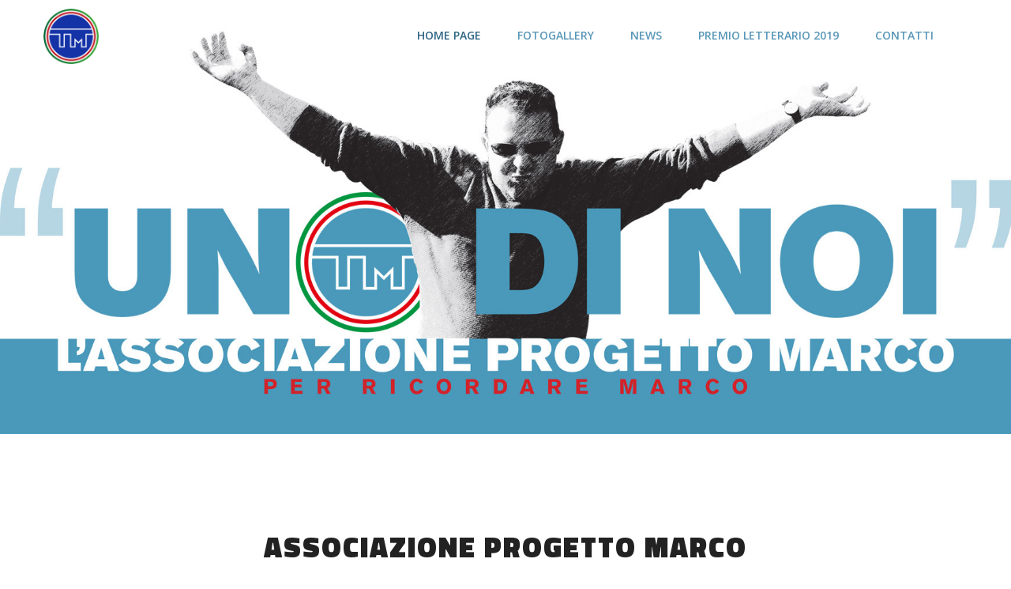

--- FILE ---
content_type: text/html; charset=UTF-8
request_url: http://www.marcotondat.com/
body_size: 14174
content:
<!DOCTYPE html>
<html lang="it-IT" prefix="og: http://ogp.me/ns#">
   <head>
      <!--[if IE]>
      <meta http-equiv="X-UA-Compatible" content="IE=edge,chrome=1"><![endif]-->
      <meta charset="UTF-8"/>

      <!-- mobile setting cos-->
      <meta name="viewport" content="width=device-width, initial-scale=1, maximum-scale=1">

      <!-- favicon cos-->
      <link rel="shortcut icon" href="http://www.marcotondat.com/wp-content/uploads/2017/04/favicon.ico" type="image/x-icon">
      <script>(function(html){html.className = html.className.replace(/\bno-js\b/,'js')})(document.documentElement);</script>
<title>Associazione Progetto Marco - In memoria di Marco Tondat</title>

<!-- This site is optimized with the Yoast SEO plugin v4.5 - https://yoast.com/wordpress/plugins/seo/ -->
<meta name="description" content="L’Associazione “Progetto Marco” ha finalità solidali e lo scopo principale è quello di preservare il ricordo ed onorare la memoria di Marco Tondat."/>
<meta name="robots" content="noodp"/>
<link rel="canonical" href="http://www.marcotondat.com/" />
<meta property="og:locale" content="it_IT" />
<meta property="og:type" content="website" />
<meta property="og:title" content="Associazione Progetto Marco - In memoria di Marco Tondat" />
<meta property="og:description" content="L’Associazione “Progetto Marco” ha finalità solidali e lo scopo principale è quello di preservare il ricordo ed onorare la memoria di Marco Tondat." />
<meta property="og:url" content="http://www.marcotondat.com/" />
<meta property="og:site_name" content="Associazione Progetto Marco" />
<meta property="og:image" content="http://www.marcotondat.com/wp-content/uploads/2017/02/premio-letterario-2019-212x300.jpg" />
<meta name="twitter:card" content="summary" />
<meta name="twitter:description" content="L’Associazione “Progetto Marco” ha finalità solidali e lo scopo principale è quello di preservare il ricordo ed onorare la memoria di Marco Tondat." />
<meta name="twitter:title" content="Associazione Progetto Marco - In memoria di Marco Tondat" />
<meta name="twitter:image" content="http://www.marcotondat.com/wp-content/uploads/2017/02/premio-letterario-2019-212x300.jpg" />
<script type='application/ld+json'>{"@context":"http:\/\/schema.org","@type":"WebSite","@id":"#website","url":"http:\/\/www.marcotondat.com\/","name":"Associazione Progetto Marco","potentialAction":{"@type":"SearchAction","target":"http:\/\/www.marcotondat.com\/?s={search_term_string}","query-input":"required name=search_term_string"}}</script>
<script type='application/ld+json'>{"@context":"http:\/\/schema.org","@type":"Organization","url":"http:\/\/www.marcotondat.com\/","sameAs":[],"@id":"#organization","name":"Associazione Progetto Marco","logo":"http:\/\/www.marcotondat.com\/wp-content\/uploads\/2017\/02\/marco-tondat.png"}</script>
<!-- / Yoast SEO plugin. -->

<link rel='dns-prefetch' href='//fonts.googleapis.com' />
<link rel='dns-prefetch' href='//s.w.org' />
<link rel="alternate" type="application/rss+xml" title="Associazione Progetto Marco &raquo; Feed" href="http://www.marcotondat.com/feed/" />
<link rel="alternate" type="application/rss+xml" title="Associazione Progetto Marco &raquo; Feed dei commenti" href="http://www.marcotondat.com/comments/feed/" />
		<script type="text/javascript">
			window._wpemojiSettings = {"baseUrl":"https:\/\/s.w.org\/images\/core\/emoji\/2.2.1\/72x72\/","ext":".png","svgUrl":"https:\/\/s.w.org\/images\/core\/emoji\/2.2.1\/svg\/","svgExt":".svg","source":{"concatemoji":"http:\/\/www.marcotondat.com\/wp-includes\/js\/wp-emoji-release.min.js?ver=4.7.31"}};
			!function(t,a,e){var r,n,i,o=a.createElement("canvas"),l=o.getContext&&o.getContext("2d");function c(t){var e=a.createElement("script");e.src=t,e.defer=e.type="text/javascript",a.getElementsByTagName("head")[0].appendChild(e)}for(i=Array("flag","emoji4"),e.supports={everything:!0,everythingExceptFlag:!0},n=0;n<i.length;n++)e.supports[i[n]]=function(t){var e,a=String.fromCharCode;if(!l||!l.fillText)return!1;switch(l.clearRect(0,0,o.width,o.height),l.textBaseline="top",l.font="600 32px Arial",t){case"flag":return(l.fillText(a(55356,56826,55356,56819),0,0),o.toDataURL().length<3e3)?!1:(l.clearRect(0,0,o.width,o.height),l.fillText(a(55356,57331,65039,8205,55356,57096),0,0),e=o.toDataURL(),l.clearRect(0,0,o.width,o.height),l.fillText(a(55356,57331,55356,57096),0,0),e!==o.toDataURL());case"emoji4":return l.fillText(a(55357,56425,55356,57341,8205,55357,56507),0,0),e=o.toDataURL(),l.clearRect(0,0,o.width,o.height),l.fillText(a(55357,56425,55356,57341,55357,56507),0,0),e!==o.toDataURL()}return!1}(i[n]),e.supports.everything=e.supports.everything&&e.supports[i[n]],"flag"!==i[n]&&(e.supports.everythingExceptFlag=e.supports.everythingExceptFlag&&e.supports[i[n]]);e.supports.everythingExceptFlag=e.supports.everythingExceptFlag&&!e.supports.flag,e.DOMReady=!1,e.readyCallback=function(){e.DOMReady=!0},e.supports.everything||(r=function(){e.readyCallback()},a.addEventListener?(a.addEventListener("DOMContentLoaded",r,!1),t.addEventListener("load",r,!1)):(t.attachEvent("onload",r),a.attachEvent("onreadystatechange",function(){"complete"===a.readyState&&e.readyCallback()})),(r=e.source||{}).concatemoji?c(r.concatemoji):r.wpemoji&&r.twemoji&&(c(r.twemoji),c(r.wpemoji)))}(window,document,window._wpemojiSettings);
		</script>
		<style type="text/css">
img.wp-smiley,
img.emoji {
	display: inline !important;
	border: none !important;
	box-shadow: none !important;
	height: 1em !important;
	width: 1em !important;
	margin: 0 .07em !important;
	vertical-align: -0.1em !important;
	background: none !important;
	padding: 0 !important;
}
</style>
<link rel='stylesheet' id='zone-icon-font-7-stroke-helper-css'  href='http://www.marcotondat.com/wp-content/themes/progettomarco/fonts/icon-font-7-stroke/pe-icon-7-stroke/css/helper.css?ver=all' type='text/css' media='all' />
<link rel='stylesheet' id='zone-pe-icon-font-7-stroke-css'  href='http://www.marcotondat.com/wp-content/themes/progettomarco/fonts/icon-font-7-stroke/pe-icon-7-stroke/css/pe-icon-7-stroke.css?ver=all' type='text/css' media='all' />
<link rel='stylesheet' id='contact-form-7-css'  href='http://www.marcotondat.com/wp-content/plugins/contact-form-7/includes/css/styles.css?ver=4.7' type='text/css' media='all' />
<link rel='stylesheet' id='es-widget-css-css'  href='http://www.marcotondat.com/wp-content/plugins/email-subscribers/widget/es-widget.css?ver=4.7.31' type='text/css' media='all' />
<link rel='stylesheet' id='qtc_gallery-style-css'  href='http://www.marcotondat.com/wp-content/plugins/ext-galleries/assets/css/qtc-gallery.min.css?ver=4.7.31' type='text/css' media='all' />
<link rel='stylesheet' id='qtc_gallery-ilightbox-style-css'  href='http://www.marcotondat.com/wp-content/plugins/ext-galleries/assets/css/ilightbox.css?ver=4.7.31' type='text/css' media='all' />
<link rel='stylesheet' id='rs-plugin-settings-css'  href='http://www.marcotondat.com/wp-content/plugins/revslider/public/assets/css/settings.css?ver=5.2.5.4' type='text/css' media='all' />
<style id='rs-plugin-settings-inline-css' type='text/css'>
#rs-demo-id {}
</style>
<link rel='stylesheet' id='style-css'  href='http://www.marcotondat.com/wp-content/themes/progettomarco/style.css?ver=4.7.31' type='text/css' media='all' />
<link rel='stylesheet' id='animate-css'  href='http://www.marcotondat.com/wp-content/themes/progettomarco/assets/css/animate.min.css?ver=4.7.31' type='text/css' media='all' />
<link rel='stylesheet' id='zone-font-css'  href='http://www.marcotondat.com/wp-content/themes/progettomarco/assets/css/fonts.css?ver=4.7.31' type='text/css' media='all' />
<link rel='stylesheet' id='font-awesome-css'  href='http://www.marcotondat.com/wp-content/plugins/js_composer/assets/lib/bower/font-awesome/css/font-awesome.min.css?ver=5.0.1' type='text/css' media='all' />
<link rel='stylesheet' id='pe-icon-7-stroke-css'  href='http://www.marcotondat.com/wp-content/themes/progettomarco/fonts/icon-font-7-stroke/pe-icon-7-stroke/css/pe-icon-7-stroke.css?ver=4.7.31' type='text/css' media='all' />
<link rel='stylesheet' id='helper-css'  href='http://www.marcotondat.com/wp-content/themes/progettomarco/fonts/icon-font-7-stroke/pe-icon-7-stroke/css/helper.css?ver=4.7.31' type='text/css' media='all' />
<link rel='stylesheet' id='lightgallery-css'  href='http://www.marcotondat.com/wp-content/themes/progettomarco/assets/lib/lightGallery/dist/css/lightgallery.min.css?ver=4.7.31' type='text/css' media='all' />
<link rel='stylesheet' id='jquery-ui-css'  href='http://www.marcotondat.com/wp-content/themes/progettomarco/assets/lib/datepicker/jquery-ui.css?ver=4.7.31' type='text/css' media='all' />
<link rel='stylesheet' id='bxslider-css'  href='http://www.marcotondat.com/wp-content/themes/progettomarco/assets/lib/bx-slider/jquery.bxslider.css?ver=4.7.31' type='text/css' media='all' />
<link rel='stylesheet' id='owl.carousel-css'  href='http://www.marcotondat.com/wp-content/themes/progettomarco/assets/lib/owl-carousel/owl.carousel.css?ver=4.7.31' type='text/css' media='all' />
<link rel='stylesheet' id='owl.theme.default.min-css'  href='http://www.marcotondat.com/wp-content/themes/progettomarco/assets/lib/owl-carousel/owl.theme.default.min.css?ver=4.7.31' type='text/css' media='all' />
<link rel='stylesheet' id='bootstrap-css'  href='http://www.marcotondat.com/wp-content/themes/progettomarco/assets/css/bootstrap.min.css?ver=4.7.31' type='text/css' media='all' />
<link rel='stylesheet' id='zone-core-css'  href='http://www.marcotondat.com/wp-content/themes/progettomarco/assets/css/core.css?ver=4.7.31' type='text/css' media='all' />
<link rel='stylesheet' id='zone-style-css'  href='http://www.marcotondat.com/wp-content/themes/progettomarco/assets/css/main.css?ver=4.7.31' type='text/css' media='all' />
<style id='zone-style-inline-css' type='text/css'>
#header.stricky-fixed{background:rgba(89,151,184,0.9);}.stricky-fixed .logo-main{display: none;}.stricky-fixed .logo-sticky{display: initial;}.stricky-fixed .nav-holder .nav-footer ul.nav > li a{
                        color:#ffffff;
                 }.stricky-fixed .nav-holder .nav-footer ul.nav > li a:hover{
                        color:#bbd5e2;
                 }.stricky-fixed .nav-holder .nav-footer ul.nav > li.current-menu-item > a{
                        color:#bbd5e2;}#header{top: 0;}#header{background: transparent;}.stricky-fixed .nav-holder .nav-footer ul.nav > li a,.nav-holder .nav-footer ul.nav > li ul.sub-menu li a{color: #ffffff}.stricky-fixed .nav-holder .nav-footer ul.nav > li a:hover,.nav-holder .nav-footer ul.nav > li ul.sub-menu li a:hover{color: #bbd5e2}.stricky-fixed .nav-holder .nav-footer ul.nav > li.current-menu-item > a{color: #bbd5e2}.nav-holder .nav-footer ul.nav > li a,.nav-holder .nav-footer ul.nav > li ul.sub-menu li a{font-size: 14px;}.nav-holder .nav-footer ul.nav > li a{color: #5997b8;}.nav-holder .nav-footer ul.nav > li.current-menu-item > a,.nav-holder .nav-footer ul.nav > li ul.sub-menu li.current-menu-item > a{color: #2f6684;}.nav-holder .nav-footer ul.nav > li a:hover{color: #2f6684;}.nav-holder .nav-footer ul.nav > li ul.sub-menu li a{color: #5997b8;}.nav-holder .nav-footer ul.nav > li ul.sub-menu li a:hover{color: #bbd5e2;}.nav-holder .nav-footer ul.nav > li ul.sub-menu li a{border-bottom: 1px solid #323232;}.nav-holder .nav-footer ul.nav > li ul.sub-menu{background-color: #282828;}.nav-holder .nav-footer ul.nav > li ul.sub-menu:before{border-bottom: 10px solid #282828;}#footer .footer-logo .social-footer li a:hover,#footer .widget_nav_menu ul li a:hover,.footer-bottom .menu-footer li a:hover{color: #6576c2;}#footer .widget h4{color: #ffffff;}#footer .widget_nav_menu ul li a,#footer .footer-logo .social-footer li a{color: #cccccc;}.menu-hidden{display: none!important;}
#footer{background:#000000;  background-repeat:repeat; background-size:cover; background-position:center center; color: #cccccc;}#footer .footer-center{padding:110px 0 70px; margin:0px auto;.menu__footer ul li.menu-item a{color: #cccccc;}
</style>
<link rel='stylesheet' id='ultimate-headings-style-css'  href='http://www.marcotondat.com/wp-content/plugins/Ultimate_VC_Addons/modules/../assets/min-css/headings.min.css?ver=3.16.7' type='text/css' media='all' />
<link rel='stylesheet' id='js_composer_front-css'  href='http://www.marcotondat.com/wp-content/plugins/js_composer/assets/css/js_composer.min.css?ver=5.0.1' type='text/css' media='all' />
<link rel='stylesheet' id='bsf-Defaults-css'  href='http://www.marcotondat.com/wp-content/uploads/smile_fonts/Defaults/Defaults.css?ver=4.7.31' type='text/css' media='all' />
<link rel='stylesheet' id='bsf-ZoneIcons-css'  href='http://www.marcotondat.com/wp-content/uploads/smile_fonts/ZoneIcons/ZoneIcons.css?ver=4.7.31' type='text/css' media='all' />
<link rel='stylesheet' id='ultimate-google-fonts-css'  href='https://fonts.googleapis.com/css?family=Titillium+Web:regular,900|Open+Sans:regular,700,600' type='text/css' media='all' />
<link rel='stylesheet' id='ultimate-style-min-css'  href='http://www.marcotondat.com/wp-content/plugins/Ultimate_VC_Addons/assets/min-css/ultimate.min.css?ver=3.16.7' type='text/css' media='all' />
<link rel='stylesheet' id='ult-icons-css'  href='http://www.marcotondat.com/wp-content/plugins/Ultimate_VC_Addons/modules/../assets/css/icons.css?ver=3.16.7' type='text/css' media='all' />
<link rel='stylesheet' id='redux-google-fonts-zone_smof_data-css'  href='http://fonts.googleapis.com/css?family=Open+Sans%3A300%2C400%2C600%2C700%2C800%2C300italic%2C400italic%2C600italic%2C700italic%2C800italic&#038;ver=1551288717' type='text/css' media='all' />
<script type='text/javascript' src='http://www.marcotondat.com/wp-includes/js/jquery/jquery.js?ver=1.12.4'></script>
<script type='text/javascript' src='http://www.marcotondat.com/wp-includes/js/jquery/jquery-migrate.min.js?ver=1.4.1'></script>
<script type='text/javascript' src='http://www.marcotondat.com/wp-content/plugins/ext-galleries/assets/js/qtc-gallery.min.js?ver=4.7.31'></script>
<script type='text/javascript' src='http://www.marcotondat.com/wp-content/plugins/revslider/public/assets/js/jquery.themepunch.tools.min.js?ver=5.2.5.4'></script>
<script type='text/javascript' src='http://www.marcotondat.com/wp-content/plugins/revslider/public/assets/js/jquery.themepunch.revolution.min.js?ver=5.2.5.4'></script>
<script type='text/javascript'>
/* <![CDATA[ */
var simpleLikes = {"ajaxurl":"http:\/\/www.marcotondat.com\/wp-admin\/admin-ajax.php","like":"Like","unlike":"Unlike"};
/* ]]> */
</script>
<script type='text/javascript' src='http://www.marcotondat.com/wp-content/themes/progettomarco/functions/include/js/simple-likes-public.min.js?ver=4.7.31'></script>
<script type='text/javascript' src='http://www.marcotondat.com/wp-content/plugins/Ultimate_VC_Addons/modules/../assets/min-js/headings.min.js?ver=3.16.7'></script>
<script type='text/javascript' src='http://www.marcotondat.com/wp-includes/js/jquery/ui/core.min.js?ver=1.11.4'></script>
<script type='text/javascript' src='http://www.marcotondat.com/wp-content/plugins/Ultimate_VC_Addons/assets/min-js/ultimate.min.js?ver=3.16.7'></script>
<link rel='https://api.w.org/' href='http://www.marcotondat.com/wp-json/' />
<link rel="EditURI" type="application/rsd+xml" title="RSD" href="http://www.marcotondat.com/xmlrpc.php?rsd" />
<link rel="wlwmanifest" type="application/wlwmanifest+xml" href="http://www.marcotondat.com/wp-includes/wlwmanifest.xml" /> 
<meta name="generator" content="WordPress 4.7.31" />
<link rel='shortlink' href='http://www.marcotondat.com/' />
<link rel="alternate" type="application/json+oembed" href="http://www.marcotondat.com/wp-json/oembed/1.0/embed?url=http%3A%2F%2Fwww.marcotondat.com%2F" />
<link rel="alternate" type="text/xml+oembed" href="http://www.marcotondat.com/wp-json/oembed/1.0/embed?url=http%3A%2F%2Fwww.marcotondat.com%2F&#038;format=xml" />
<meta name="generator" content="Powered by Visual Composer - drag and drop page builder for WordPress."/>
<!--[if lte IE 9]><link rel="stylesheet" type="text/css" href="http://www.marcotondat.com/wp-content/plugins/js_composer/assets/css/vc_lte_ie9.min.css" media="screen"><![endif]--><meta name="generator" content="Powered by Slider Revolution 5.2.5.4 - responsive, Mobile-Friendly Slider Plugin for WordPress with comfortable drag and drop interface." />
<style type="text/css" title="dynamic-css" class="options-output">.page-title-bar{background-color:#1e1e1e;background-repeat:no-repeat;background-size:cover;background-position:center center;background-image:url('http://www.marcotondat.com/wp-content/uploads/2017/02/bg-tiitle.jpg');}.page-title-bar{margin-top:0;margin-right:0;margin-bottom:120px;margin-left:0;}.page-title-bar{padding-top:220px;padding-right:0;padding-bottom:40px;padding-left:0;}.blog-title-bar{background-color:#1e1e1e;background-repeat:no-repeat;background-size:cover;background-position:center center;background-image:url('http://www.marcotondat.com/wp-content/uploads/2017/02/bg-tiitle.jpg');}.blog-title-bar{margin-top:0;margin-right:0;margin-bottom:120px;margin-left:0;}.blog-title-bar{padding-top:220px;padding-right:0;padding-bottom:40px;padding-left:0;}body{font-family:"Open Sans";line-height:26px;font-weight:normal;font-style:normal;color:#555555;font-size:14px;}h1{font-family:"Open Sans";line-height:48px;font-weight:normal;font-style:normal;color:#222222;font-size:42px;}h2{font-family:"Open Sans";line-height:42px;font-weight:normal;font-style:normal;color:#222222;font-size:36px;}h3{font-family:"Open Sans";line-height:30px;font-weight:normal;font-style:normal;color:#222222;font-size:24px;}h4{font-family:"Open Sans";line-height:24px;font-weight:normal;font-style:normal;color:#222222;font-size:18px;}h5{font-family:"Open Sans";line-height:22px;font-weight:normal;font-style:normal;color:#222222;font-size:16px;}h6{font-family:"Open Sans";line-height:18px;font-weight:normal;font-style:normal;color:#222222;font-size:14px;}</style><style type="text/css" data-type="vc_shortcodes-custom-css">.vc_custom_1470706778724{padding-top: 7.5% !important;padding-bottom: 7.5% !important;}.vc_custom_1487868121500{padding-top: 7.5% !important;padding-bottom: 7.5% !important;}.vc_custom_1486827366717{padding-top: 7.5% !important;padding-right: 7.5% !important;padding-bottom: 7.5% !important;padding-left: 7.5% !important;background-color: #fafafa !important;}.vc_custom_1471701770132{padding-top: 8% !important;}.vc_custom_1470794875600{padding-top: 7.5% !important;padding-bottom: 7.5% !important;}.vc_custom_1470794875600{padding-top: 7.5% !important;padding-bottom: 7.5% !important;}.vc_custom_1488562273359{padding-top: 7.5% !important;padding-right: 7.5% !important;padding-bottom: 7.5% !important;padding-left: 7.5% !important;background-color: #4999ba !important;}.vc_custom_1470705604040{margin-bottom: 50px !important;}.vc_custom_1470887238286{padding-bottom: 50px !important;}.vc_custom_1470887238286{padding-bottom: 50px !important;}.vc_custom_1470795196594{padding-bottom: 80px !important;}.vc_custom_1470795196594{padding-bottom: 80px !important;}.vc_custom_1470887238286{padding-bottom: 50px !important;}</style><noscript><style type="text/css"> .wpb_animate_when_almost_visible { opacity: 1; }</style></noscript>      
   </head>

   <body class="home page-template-default page page-id-20 wpb-js-composer js-comp-ver-5.0.1 vc_responsive" >

                     <div class="form-search-wrap">
            <div class="zt-container">
               <a href="#" class="close-search"><span class="fa fa-remove"></span></a>
                     <div class="form-search-box zt-flex zt-flex-center zt-flex-middle">
         <form class="form" method="get" action="http://www.marcotondat.com/">
            <div class="form-group">
               <div class="input-icon">
                  <input type="text" class="zt-control" value="" name="s" placeholder="Search...">
                  <div class="input-addon"><span class="fa fa-search"></span></div>
               </div>
            </div>
         </form>
      </div>
                  </div>
         </div>
            <div id="wrapper">
                  <div class="header-wrapper">
                        <header id="header" class="header-menu">
               <div class="zt-container clearfix">

                  <!-- logo -->
                  <div class="logo pull-left">
                           <a class="logo" href="http://www.marcotondat.com/">
         <img src="http://www.marcotondat.com/wp-content/uploads/2017/02/marco-tondat.png" alt="Associazione Progetto Marco"
              style="max-height: 70px; margin:0px; padding:0px;" class="normal-logo logo-main"/>
                          <img src="http://www.marcotondat.com/wp-content/uploads/2017/02/marco-tondat.png" alt="Associazione Progetto Marco"
                 style="max-height: 70px; margin:0px; padding:0px;" class="normal-logo logo-sticky"/>
                    </a>

                        </div>
                  <!-- End logo -->
                  <!-- Mainmenu -->
                  <nav class="nav-holder pull-right">
                     <div class="nav-footer">
                        <ul class="nav">
                           <li id="menu-item-21" class="menu-item menu-item-type-post_type menu-item-object-page menu-item-home current-menu-item page_item page-item-20 current_page_item menu-item-21" data-depth="0"><a href="http://www.marcotondat.com/"><span class="menu-title"><i class="fa-none fa fa-fw fa fa-angle-right"></i> <span class="title-menu">Home page</span></span></a></li>
<li id="menu-item-151" class="menu-item menu-item-type-post_type menu-item-object-page menu-item-151" data-depth="0"><a href="http://www.marcotondat.com/fotogallery/"><span class="menu-title"><i class="fa-none fa fa-fw fa fa-angle-right"></i> <span class="title-menu">Fotogallery</span></span></a></li>
<li id="menu-item-210" class="menu-item menu-item-type-post_type menu-item-object-page menu-item-210" data-depth="0"><a href="http://www.marcotondat.com/news/"><span class="menu-title"><i class="fa-none fa fa-fw fa fa-angle-right"></i> <span class="title-menu">News</span></span></a></li>
<li id="menu-item-317" class="menu-item menu-item-type-post_type menu-item-object-page menu-item-317" data-depth="0"><a href="http://www.marcotondat.com/premio-letterario-2019/"><span class="menu-title"><i class="fa-none fa fa-fw fa fa-angle-right"></i> <span class="title-menu">Premio letterario 2019</span></span></a></li>
<li id="menu-item-236" class="menu-item menu-item-type-post_type menu-item-object-page menu-item-236" data-depth="0"><a href="http://www.marcotondat.com/contatti/"><span class="menu-title"><i class="fa-none fa fa-fw fa fa-angle-right"></i> <span class="title-menu">Contatti</span></span></a></li>
                        </ul>
                     </div>
                     <div class="nav-header">
                        <ul>
                                                                                 <li>
                              <button class="hidden-lg menu-expander"><i class="fa fa-bars"></i></button>
                           </li>
                        </ul>
                                             </div>
                  </nav>
                  <!-- End Mainmenu -->
               </div>
            </header>
         </div>
         <div class="wrapper-content">
<div class="zt-container not_titlebar no_sidebar">
   <div class="zt-content ">
                  <div class="vc_row wpb_row vc_row-fluid"><div class="wpb_column vc_column_container vc_col-sm-12"><div class="vc_column-inner "><div class="wpb_wrapper"><div class="wpb_revslider_element wpb_content_element">
<div id="rev_slider_1_1_wrapper" class="rev_slider_wrapper fullwidthbanner-container" style="margin:0px auto;background-color:transparent;padding:0px;margin-top:0px;margin-bottom:0px;">
<!-- START REVOLUTION SLIDER 5.2.5.4 fullwidth mode -->
	<div id="rev_slider_1_1" class="rev_slider fullwidthabanner" style="display:none;" data-version="5.2.5.4">
<ul>	<!-- SLIDE  -->
	<li data-index="rs-1" data-transition="fade" data-slotamount="default" data-hideafterloop="0" data-hideslideonmobile="off"  data-easein="default" data-easeout="default" data-masterspeed="300"  data-thumb="http://www.marcotondat.com/wp-content/uploads/2017/02/progetto-marco-100x50.jpg"  data-rotate="0"  data-saveperformance="off"  data-title="Slide" data-param1="" data-param2="" data-param3="" data-param4="" data-param5="" data-param6="" data-param7="" data-param8="" data-param9="" data-param10="" data-description="">
		<!-- MAIN IMAGE -->
		<img src="http://www.marcotondat.com/wp-content/plugins/revslider/admin/assets/images/dummy.png"  alt="" title="progetto-marco"  width="2000" height="750" data-lazyload="http://www.marcotondat.com/wp-content/uploads/2017/02/progetto-marco.jpg" data-bgposition="center center" data-bgfit="cover" data-bgrepeat="no-repeat" data-bgparallax="off" class="rev-slidebg" data-no-retina>
		<!-- LAYERS -->
	</li>
</ul>
<div class="tp-bannertimer tp-bottom" style="visibility: hidden !important;"></div>	</div>
<script>var htmlDiv = document.getElementById("rs-plugin-settings-inline-css"); var htmlDivCss="";
				if(htmlDiv) {
					htmlDiv.innerHTML = htmlDiv.innerHTML + htmlDivCss;
				}else{
					var htmlDiv = document.createElement("div");
					htmlDiv.innerHTML = "<style>" + htmlDivCss + "</style>";
					document.getElementsByTagName("head")[0].appendChild(htmlDiv.childNodes[0]);
				}
			</script>
		<script type="text/javascript">
						/******************************************
				-	PREPARE PLACEHOLDER FOR SLIDER	-
			******************************************/

			var setREVStartSize=function(){
				try{var e=new Object,i=jQuery(window).width(),t=9999,r=0,n=0,l=0,f=0,s=0,h=0;
					e.c = jQuery('#rev_slider_1_1');
					e.responsiveLevels = [1240,1024,778,778];
					e.gridwidth = [1400,1240,778,480];
					e.gridheight = [600,500,400,400];
							
					e.sliderLayout = "fullwidth";
					if(e.responsiveLevels&&(jQuery.each(e.responsiveLevels,function(e,f){f>i&&(t=r=f,l=e),i>f&&f>r&&(r=f,n=e)}),t>r&&(l=n)),f=e.gridheight[l]||e.gridheight[0]||e.gridheight,s=e.gridwidth[l]||e.gridwidth[0]||e.gridwidth,h=i/s,h=h>1?1:h,f=Math.round(h*f),"fullscreen"==e.sliderLayout){var u=(e.c.width(),jQuery(window).height());if(void 0!=e.fullScreenOffsetContainer){var c=e.fullScreenOffsetContainer.split(",");if (c) jQuery.each(c,function(e,i){u=jQuery(i).length>0?u-jQuery(i).outerHeight(!0):u}),e.fullScreenOffset.split("%").length>1&&void 0!=e.fullScreenOffset&&e.fullScreenOffset.length>0?u-=jQuery(window).height()*parseInt(e.fullScreenOffset,0)/100:void 0!=e.fullScreenOffset&&e.fullScreenOffset.length>0&&(u-=parseInt(e.fullScreenOffset,0))}f=u}else void 0!=e.minHeight&&f<e.minHeight&&(f=e.minHeight);e.c.closest(".rev_slider_wrapper").css({height:f})
					
				}catch(d){console.log("Failure at Presize of Slider:"+d)}
			};
			
			setREVStartSize();
			
						var tpj=jQuery;
			
			var revapi1;
			tpj(document).ready(function() {
				if(tpj("#rev_slider_1_1").revolution == undefined){
					revslider_showDoubleJqueryError("#rev_slider_1_1");
				}else{
					revapi1 = tpj("#rev_slider_1_1").show().revolution({
						sliderType:"hero",
jsFileLocation:"//www.marcotondat.com/wp-content/plugins/revslider/public/assets/js/",
						sliderLayout:"fullwidth",
						dottedOverlay:"none",
						delay:9000,
						navigation: {
						},
						responsiveLevels:[1240,1024,778,778],
						visibilityLevels:[1240,1024,778,778],
						gridwidth:[1400,1240,778,480],
						gridheight:[600,500,400,400],
						lazyType:"smart",
						parallax: {
							type:"mouse",
							origo:"slidercenter",
							speed:2000,
							levels:[2,3,4,5,6,7,12,16,10,50,47,48,49,50,51,55],
							type:"mouse",
						},
						shadow:0,
						spinner:"off",
						autoHeight:"off",
						disableProgressBar:"on",
						hideThumbsOnMobile:"on",
						hideSliderAtLimit:0,
						hideCaptionAtLimit:0,
						hideAllCaptionAtLilmit:0,
						debugMode:false,
						fallbacks: {
							simplifyAll:"off",
							disableFocusListener:false,
						}
					});
				}
			});	/*ready*/
		</script>
		</div><!-- END REVOLUTION SLIDER --></div></div></div></div></div><div class="vc_row wpb_row vc_row-fluid vc_custom_1470706778724"><div class="wpb_column vc_column_container vc_col-sm-12"><div class="vc_column-inner "><div class="wpb_wrapper"><div class="vc_row wpb_row vc_inner vc_row-fluid vc_custom_1470705604040"><div class="wpb_column vc_column_container vc_col-sm-2"><div class="vc_column-inner "><div class="wpb_wrapper"></div></div></div><div class="wpb_column vc_column_container vc_col-sm-8"><div class="vc_column-inner "><div class="wpb_wrapper"><div id="ultimate-heading-140369717307d9551" class="uvc-heading ult-adjust-bottom-margin ultimate-heading-140369717307d9551 uvc-2060 " data-hspacer="image_only"  data-halign="center" style="text-align:center"><div class="uvc-main-heading ult-responsive"  data-ultimate-target='.uvc-heading.ultimate-heading-140369717307d9551 h2'  data-responsive-json-new='{"font-size":"desktop:36px;","line-height":"desktop:40px;"}' ><h2 style="font-family:'Titillium Web';font-weight:900;margin-bottom:30px;">ASSOCIAZIONE PROGETTO MARCO</h2></div><div class="uvc-sub-heading ult-responsive"  data-ultimate-target='.uvc-heading.ultimate-heading-140369717307d9551 .uvc-sub-heading '  data-responsive-json-new='{"font-size":"desktop:18px;","line-height":"desktop:28px;"}'  style="font-family:'Open Sans';font-style:italic;font-weight:normal;margin-bottom:30px;">L&#8217;Associazione &#8220;Progetto Marco&#8221; ha finalità solidali e lo scopo principale è quello di preservare il ricordo ed onorare la memoria di Marco Tondat.</div><div class="uvc-heading-spacer image_only" style="top"><img src="http://www.marcotondat.com/wp-content/uploads/2017/02/separator.png" class="ultimate-headings-icon-image" alt="null" style="width:89px"/></div></div></div></div></div><div class="wpb_column vc_column_container vc_col-sm-2"><div class="vc_column-inner "><div class="wpb_wrapper"></div></div></div></div><div class="vc_row wpb_row vc_inner vc_row-fluid section_choose_us"><div class="wpb_column vc_column_container vc_col-sm-4"><div class="vc_column-inner "><div class="wpb_wrapper"><div
	class="vc_icon_element vc_icon_element-outer text-center vc_icon_element-align-center">
	<div class="vc_icon_element-inner vc_icon_element-color-custom vc_icon_element-size-xl vc_icon_element-style- vc_icon_element-background-color-grey">
		<span class="vc_icon_element-icon pe-7s-home" style="color:#959595 !important"></span></div>
</div>
<div id="ultimate-heading-640769717307d9cda" class="uvc-heading ult-adjust-bottom-margin ultimate-heading-640769717307d9cda uvc-5699 " data-hspacer="no_spacer"  data-halign="center" style="text-align:center"><div class="uvc-heading-spacer no_spacer" style="top"></div><div class="uvc-main-heading ult-responsive"  data-ultimate-target='.uvc-heading.ultimate-heading-640769717307d9cda h3'  data-responsive-json-new='{"font-size":"desktop:24px;","line-height":""}' ><h3 style="font-family:'Open Sans';font-weight:700;margin-top:0px;">BAMBINI</h3></div><div class="uvc-sub-heading ult-responsive"  data-ultimate-target='.uvc-heading.ultimate-heading-640769717307d9cda .uvc-sub-heading '  data-responsive-json-new='{"font-size":"desktop:15px;","line-height":"desktop:26px;"}'  style="font-family:'Open Sans';font-weight:normal;margin-top:30px;">L’Associazione, tra i suoi scopi, ha quello della solidarietà nei confronti dei più piccoli.</div></div></div></div></div><div class="wpb_column vc_column_container vc_col-sm-4"><div class="vc_column-inner "><div class="wpb_wrapper"><div
	class="vc_icon_element vc_icon_element-outer text-center vc_icon_element-align-center">
	<div class="vc_icon_element-inner vc_icon_element-color-custom vc_icon_element-size-xl vc_icon_element-style- vc_icon_element-background-color-grey">
		<span class="vc_icon_element-icon pe-7s-study" style="color:#959595 !important"></span></div>
</div>
<div id="ultimate-heading-261069717307d9fec" class="uvc-heading ult-adjust-bottom-margin ultimate-heading-261069717307d9fec uvc-543 " data-hspacer="no_spacer"  data-halign="center" style="text-align:center"><div class="uvc-heading-spacer no_spacer" style="top"></div><div class="uvc-main-heading ult-responsive"  data-ultimate-target='.uvc-heading.ultimate-heading-261069717307d9fec h3'  data-responsive-json-new='{"font-size":"desktop:24px;","line-height":""}' ><h3 style="font-family:'Open Sans';font-weight:700;margin-top:0px;">FORMAZIONE</h3></div><div class="uvc-sub-heading ult-responsive"  data-ultimate-target='.uvc-heading.ultimate-heading-261069717307d9fec .uvc-sub-heading '  data-responsive-json-new='{"font-size":"desktop:15px;","line-height":"desktop:26px;"}'  style="font-family:'Open Sans';font-weight:normal;margin-top:30px;">L’Associazione vuole aiutare i giovani meritevoli nel percorso della loro formazione.</div></div></div></div></div><div class="wpb_column vc_column_container vc_col-sm-4"><div class="vc_column-inner "><div class="wpb_wrapper"><div
	class="vc_icon_element vc_icon_element-outer text-center vc_icon_element-align-center">
	<div class="vc_icon_element-inner vc_icon_element-color-custom vc_icon_element-size-xl vc_icon_element-style- vc_icon_element-background-color-grey">
		<span class="vc_icon_element-icon pe-7s-medal" style="color:#959595 !important"></span></div>
</div>
<div id="ultimate-heading-610669717307da2f0" class="uvc-heading ult-adjust-bottom-margin ultimate-heading-610669717307da2f0 uvc-2634 " data-hspacer="no_spacer"  data-halign="center" style="text-align:center"><div class="uvc-heading-spacer no_spacer" style="top"></div><div class="uvc-main-heading ult-responsive"  data-ultimate-target='.uvc-heading.ultimate-heading-610669717307da2f0 h3'  data-responsive-json-new='{"font-size":"desktop:24px;","line-height":""}' ><h3 style="font-family:'Open Sans';font-weight:700;margin-top:0px;">LAVORO</h3></div><div class="uvc-sub-heading ult-responsive"  data-ultimate-target='.uvc-heading.ultimate-heading-610669717307da2f0 .uvc-sub-heading '  data-responsive-json-new='{"font-size":"desktop:15px;","line-height":"desktop:26px;"}'  style="font-family:'Open Sans';font-weight:normal;margin-top:30px;">L’Associazione intende favorire l’inserimento dei giovani di talento nel mondo del lavoro.</div></div></div></div></div></div></div></div></div></div><div data-vc-full-width="true" data-vc-full-width-init="false" class="vc_row wpb_row vc_row-fluid section_video_home1 vc_custom_1487868121500"><div class="wpb_column vc_column_container vc_col-sm-12"><div class="vc_column-inner "><div class="wpb_wrapper"><div class="vc_row wpb_row vc_inner vc_row-fluid"><div class="wpb_column vc_column_container vc_col-sm-6"><div class="vc_column-inner "><div class="wpb_wrapper">
	<div class="wpb_text_column wpb_content_element ">
		<div class="wpb_wrapper">
			<div style="position: relative; height: 0; padding-bottom: 56.25%;"><iframe style="position: absolute; width: 100%; height: 100%; left: 0;" src="https://www.youtube-nocookie.com/embed/HSzSt4ClgJY?rel=0" width="640" height="360" frameborder="0" allowfullscreen="allowfullscreen"></iframe></div>

		</div>
	</div>
</div></div></div><div class="content_video_home1 wpb_column vc_column_container vc_col-sm-6"><div class="vc_column-inner "><div class="wpb_wrapper"><div id="ultimate-heading-688469717307dad57" class="uvc-heading ult-adjust-bottom-margin ultimate-heading-688469717307dad57 uvc-7627 " data-hspacer="no_spacer"  data-halign="left" style="text-align:left"><div class="uvc-heading-spacer no_spacer" style="top"></div><div class="uvc-main-heading ult-responsive"  data-ultimate-target='.uvc-heading.ultimate-heading-688469717307dad57 h2'  data-responsive-json-new='{"font-size":"desktop:36px;","line-height":"desktop:38px;"}' ><h2 style="font-family:'Titillium Web';font-weight:900;color:#ffffff;margin-bottom:10px;">IL VIDEO</h2></div><div class="uvc-sub-heading ult-responsive"  data-ultimate-target='.uvc-heading.ultimate-heading-688469717307dad57 .uvc-sub-heading '  data-responsive-json-new='{"font-size":"desktop:15px;","line-height":"desktop:26px;"}'  style="font-family:'Open Sans';font-style:italic;font-weight:normal;color:#ffffff;margin-bottom:15px;">Per non dimenticare Marco Tondat</div></div>
	<div class="wpb_text_column wpb_content_element ">
		<div class="wpb_wrapper">
			<p>Il 1 luglio 2016 in un attentato a Dacca, in Bangladesh, sono morti 22 civili, di cui 9 italiani. Uno di loro era Marco Tondat. Questi sono i ricordi di chi ha avuto la fortuna di condividere un pezzo di vita con lui.</p>

		</div>
	</div>
</div></div></div></div></div></div></div></div><div class="vc_row-full-width vc_clearfix"></div><!-- Row Backgrounds --><div class="upb_color" data-bg-override="0" data-bg-color="#4999ba" data-fadeout="" data-fadeout-percentage="30" data-parallax-content="" data-parallax-content-sense="30" data-row-effect-mobile-disable="true" data-img-parallax-mobile-disable="true" data-rtl="false"  data-custom-vc-row=""  data-vc="5.0.1"  data-is_old_vc=""  data-theme-support=""   data-overlay="false" data-overlay-color="" data-overlay-pattern="" data-overlay-pattern-opacity="" data-overlay-pattern-size=""    ></div><div data-vc-full-width="true" data-vc-full-width-init="false" class="vc_row wpb_row vc_row-fluid vc_custom_1486827366717 vc_row-has-fill"><div class="wpb_column vc_column_container vc_col-sm-12"><div class="vc_column-inner "><div class="wpb_wrapper"><div class="vc_row wpb_row vc_inner vc_row-fluid vc_custom_1470887238286"><div class="wpb_column vc_column_container vc_col-sm-2"><div class="vc_column-inner "><div class="wpb_wrapper"></div></div></div><div class="wpb_column vc_column_container vc_col-sm-8"><div class="vc_column-inner "><div class="wpb_wrapper"><div id="ultimate-heading-102169717307db6eb" class="uvc-heading ult-adjust-bottom-margin ultimate-heading-102169717307db6eb uvc-204 " data-hspacer="image_only"  data-halign="center" style="text-align:center"><div class="uvc-main-heading ult-responsive"  data-ultimate-target='.uvc-heading.ultimate-heading-102169717307db6eb h2'  data-responsive-json-new='{"font-size":"desktop:36px;","line-height":"desktop:40px;"}' ><h2 style="font-family:'Titillium Web';font-weight:900;margin-bottom:30px;">Premio Letterario</h2></div><div class="uvc-sub-heading ult-responsive"  data-ultimate-target='.uvc-heading.ultimate-heading-102169717307db6eb .uvc-sub-heading '  data-responsive-json-new='{"font-size":"desktop:18px;","line-height":"desktop:28px;"}'  style="font-family:'Open Sans';font-style:italic;font-weight:normal;margin-bottom:30px;">Seconda edizione, per aspiranti scrittori</div><div class="uvc-heading-spacer image_only" style="top"><img src="http://www.marcotondat.com/wp-content/uploads/2017/02/separator.png" class="ultimate-headings-icon-image" alt="null" style="width:89px"/></div></div></div></div></div><div class="wpb_column vc_column_container vc_col-sm-2"><div class="vc_column-inner "><div class="wpb_wrapper"></div></div></div></div><div class="vc_row wpb_row vc_inner vc_row-fluid"><div class="wpb_column vc_column_container vc_col-sm-2"><div class="vc_column-inner "><div class="wpb_wrapper"></div></div></div><div class="wpb_column vc_column_container vc_col-sm-8"><div class="vc_column-inner "><div class="wpb_wrapper">
	<div class="wpb_text_column wpb_content_element ">
		<div class="wpb_wrapper">
			<p style="text-align: center;"><a href="http://www.marcotondat.com/premio-letterario-2019/"><img class="aligncenter wp-image-325" src="http://www.marcotondat.com/wp-content/uploads/2017/02/premio-letterario-2019-212x300.jpg" alt="" width="400" height="566" srcset="http://www.marcotondat.com/wp-content/uploads/2017/02/premio-letterario-2019-212x300.jpg 212w, http://www.marcotondat.com/wp-content/uploads/2017/02/premio-letterario-2019.jpg 600w" sizes="(max-width: 400px) 100vw, 400px" /></a></p>
<p style="text-align: center;">Scopri come partecipare alla seconda edizione del <strong>premio letterario “Fiabe per bambini”</strong> con tema “<strong>L’amicizia</strong>”.</p>

		</div>
	</div>
<div class=" ubtn-ctn-center "><a class="ubtn-link ult-adjust-bottom-margin ubtn-center ubtn-large " href = "http://www.marcotondat.com/premio-letterario-2019/" target='' ><button type="button" id="ubtn-4206" class="ubtn ult-adjust-bottom-margin ult-responsive ubtn-large ubtn-no-hover-bg  none  ubtn-center   tooltip-69717307dbe13"  data-hover="#ffffff" data-border-color="" data-bg="#4999ba" data-hover-bg="#80b8cf" data-border-hover="" data-shadow-hover="" data-shadow-click="none" data-shadow="" data-shd-shadow=""  data-ultimate-target='#ubtn-4206'  data-responsive-json-new='{"font-size":"desktop:18px;","line-height":"desktop:28px;"}'  style="font-family:'Open Sans';font-weight:600;border:none;background: #4999ba;color: #ffffff;"><span class="ubtn-data ubtn-icon"><i class="none" style="font-size:18px;color:#ffffff;"></i></span><span class="ubtn-hover" style="background-color:#80b8cf"></span><span class="ubtn-data ubtn-text " >SCOPRI DI PIÙ</span></button></a></div></div></div></div><div class="wpb_column vc_column_container vc_col-sm-2"><div class="vc_column-inner "><div class="wpb_wrapper"></div></div></div></div></div></div></div></div><div class="vc_row-full-width vc_clearfix"></div><div class="vc_row wpb_row vc_row-fluid vc_custom_1471701770132"><div class="wpb_column vc_column_container vc_col-sm-12"><div class="vc_column-inner "><div class="wpb_wrapper"><div class="vc_row wpb_row vc_inner vc_row-fluid vc_custom_1470887238286"><div class="wpb_column vc_column_container vc_col-sm-2"><div class="vc_column-inner "><div class="wpb_wrapper"></div></div></div><div class="wpb_column vc_column_container vc_col-sm-8"><div class="vc_column-inner "><div class="wpb_wrapper"><div id="ultimate-heading-461869717307dc78b" class="uvc-heading ult-adjust-bottom-margin ultimate-heading-461869717307dc78b uvc-2983 " data-hspacer="image_only"  data-halign="center" style="text-align:center"><div class="uvc-main-heading ult-responsive"  data-ultimate-target='.uvc-heading.ultimate-heading-461869717307dc78b h2'  data-responsive-json-new='{"font-size":"desktop:36px;","line-height":"desktop:40px;"}' ><h2 style="font-family:'Titillium Web';font-weight:900;margin-bottom:30px;">LE FOTO DI MARCO</h2></div><div class="uvc-sub-heading ult-responsive"  data-ultimate-target='.uvc-heading.ultimate-heading-461869717307dc78b .uvc-sub-heading '  data-responsive-json-new='{"font-size":"desktop:18px;","line-height":"desktop:28px;"}'  style="font-family:'Open Sans';font-style:italic;font-weight:normal;margin-bottom:30px;">Questa gallery è in continuo aggiornamento. Hai delle foto di Marco che vuoi condividere? Inviacele a <a href="mailto:tondatmarco@gmail.com">tondatmarco@gmail.com</a>.</div><div class="uvc-heading-spacer image_only" style="top"><img src="http://www.marcotondat.com/wp-content/uploads/2017/02/separator.png" class="ultimate-headings-icon-image" alt="null" style="width:89px"/></div></div></div></div></div><div class="wpb_column vc_column_container vc_col-sm-2"><div class="vc_column-inner "><div class="wpb_wrapper"></div></div></div></div></div></div></div></div><div data-vc-full-width="true" data-vc-full-width-init="false" data-vc-stretch-content="true" class="vc_row wpb_row vc_row-fluid vc_row-no-padding"><div class="wpb_column vc_column_container vc_col-sm-12"><div class="vc_column-inner "><div class="wpb_wrapper">      <div class="gallery-member ">
         <ul id="gallerymember-6533351" class="list-unstyled row row-collapse template_4columns ">
                                 <li class="col-md-3 col-sm-6 col-xs-6 col-gallery" data-responsive="" data-src="http://www.marcotondat.com/wp-content/uploads/2017/02/marco-tondat-1.jpg" data-sub-html="<h4>Foto</h4><p>23 febbraio 2017</p>">
                        <a href="#">
                           <div class="img-box zt-overlay zt-overlay-hover">
                              <div class="zt-overlay-panel zt-overlay-background zt-flex zt-flex-center zt-flex-middle zt-overlay-scale">
                                 <div class="box-gallery">
                                    <h3 class="color-primary">Foto</h3>
                                    <p>23 febbraio 2017</p>
                                 </div>
                              </div>
                              <img src="http://www.marcotondat.com/wp-content/uploads/2017/02/marco-tondat-1-480x340.jpg" alt="">
                           </div>
                        </a>
                     </li>
                                          <li class="col-md-3 col-sm-6 col-xs-6 col-gallery" data-responsive="" data-src="http://www.marcotondat.com/wp-content/uploads/2017/02/marco-tondat-2.jpg" data-sub-html="<h4>Foto</h4><p>23 febbraio 2017</p>">
                        <a href="#">
                           <div class="img-box zt-overlay zt-overlay-hover">
                              <div class="zt-overlay-panel zt-overlay-background zt-flex zt-flex-center zt-flex-middle zt-overlay-scale">
                                 <div class="box-gallery">
                                    <h3 class="color-primary">Foto</h3>
                                    <p>23 febbraio 2017</p>
                                 </div>
                              </div>
                              <img src="http://www.marcotondat.com/wp-content/uploads/2017/02/marco-tondat-2-480x340.jpg" alt="">
                           </div>
                        </a>
                     </li>
                                          <li class="col-md-3 col-sm-6 col-xs-6 col-gallery" data-responsive="" data-src="http://www.marcotondat.com/wp-content/uploads/2017/02/marco-tondat-3.jpg" data-sub-html="<h4>Foto</h4><p>23 febbraio 2017</p>">
                        <a href="#">
                           <div class="img-box zt-overlay zt-overlay-hover">
                              <div class="zt-overlay-panel zt-overlay-background zt-flex zt-flex-center zt-flex-middle zt-overlay-scale">
                                 <div class="box-gallery">
                                    <h3 class="color-primary">Foto</h3>
                                    <p>23 febbraio 2017</p>
                                 </div>
                              </div>
                              <img src="http://www.marcotondat.com/wp-content/uploads/2017/02/marco-tondat-3-480x340.jpg" alt="">
                           </div>
                        </a>
                     </li>
                                          <li class="col-md-3 col-sm-6 col-xs-6 col-gallery" data-responsive="" data-src="http://www.marcotondat.com/wp-content/uploads/2017/02/marco-tondat-8.jpg" data-sub-html="<h4>Foto</h4><p>23 febbraio 2017</p>">
                        <a href="#">
                           <div class="img-box zt-overlay zt-overlay-hover">
                              <div class="zt-overlay-panel zt-overlay-background zt-flex zt-flex-center zt-flex-middle zt-overlay-scale">
                                 <div class="box-gallery">
                                    <h3 class="color-primary">Foto</h3>
                                    <p>23 febbraio 2017</p>
                                 </div>
                              </div>
                              <img src="http://www.marcotondat.com/wp-content/uploads/2017/02/marco-tondat-8-480x340.jpg" alt="">
                           </div>
                        </a>
                     </li>
                                          <li class="col-md-3 col-sm-6 col-xs-6 col-gallery" data-responsive="" data-src="http://www.marcotondat.com/wp-content/uploads/2017/02/marco-tondat-17.jpg" data-sub-html="<h4>Foto</h4><p>23 febbraio 2017</p>">
                        <a href="#">
                           <div class="img-box zt-overlay zt-overlay-hover">
                              <div class="zt-overlay-panel zt-overlay-background zt-flex zt-flex-center zt-flex-middle zt-overlay-scale">
                                 <div class="box-gallery">
                                    <h3 class="color-primary">Foto</h3>
                                    <p>23 febbraio 2017</p>
                                 </div>
                              </div>
                              <img src="http://www.marcotondat.com/wp-content/uploads/2017/02/marco-tondat-17-480x340.jpg" alt="">
                           </div>
                        </a>
                     </li>
                                          <li class="col-md-3 col-sm-6 col-xs-6 col-gallery" data-responsive="" data-src="http://www.marcotondat.com/wp-content/uploads/2017/02/marco-tondat-9.jpg" data-sub-html="<h4>Foto</h4><p>23 febbraio 2017</p>">
                        <a href="#">
                           <div class="img-box zt-overlay zt-overlay-hover">
                              <div class="zt-overlay-panel zt-overlay-background zt-flex zt-flex-center zt-flex-middle zt-overlay-scale">
                                 <div class="box-gallery">
                                    <h3 class="color-primary">Foto</h3>
                                    <p>23 febbraio 2017</p>
                                 </div>
                              </div>
                              <img src="http://www.marcotondat.com/wp-content/uploads/2017/02/marco-tondat-9-480x340.jpg" alt="">
                           </div>
                        </a>
                     </li>
                                          <li class="col-md-3 col-sm-6 col-xs-6 col-gallery" data-responsive="" data-src="http://www.marcotondat.com/wp-content/uploads/2017/02/marco-tondat-14.jpg" data-sub-html="<h4>Foto</h4><p>23 febbraio 2017</p>">
                        <a href="#">
                           <div class="img-box zt-overlay zt-overlay-hover">
                              <div class="zt-overlay-panel zt-overlay-background zt-flex zt-flex-center zt-flex-middle zt-overlay-scale">
                                 <div class="box-gallery">
                                    <h3 class="color-primary">Foto</h3>
                                    <p>23 febbraio 2017</p>
                                 </div>
                              </div>
                              <img src="http://www.marcotondat.com/wp-content/uploads/2017/02/marco-tondat-14-480x340.jpg" alt="">
                           </div>
                        </a>
                     </li>
                                          <li class="col-md-3 col-sm-6 col-xs-6 col-gallery" data-responsive="" data-src="http://www.marcotondat.com/wp-content/uploads/2017/02/marco-tondat-16.jpg" data-sub-html="<h4>Foto</h4><p>23 febbraio 2017</p>">
                        <a href="#">
                           <div class="img-box zt-overlay zt-overlay-hover">
                              <div class="zt-overlay-panel zt-overlay-background zt-flex zt-flex-center zt-flex-middle zt-overlay-scale">
                                 <div class="box-gallery">
                                    <h3 class="color-primary">Foto</h3>
                                    <p>23 febbraio 2017</p>
                                 </div>
                              </div>
                              <img src="http://www.marcotondat.com/wp-content/uploads/2017/02/marco-tondat-16-480x340.jpg" alt="">
                           </div>
                        </a>
                     </li>
                                          <li class="col-md-3 col-sm-6 col-xs-6 col-gallery" data-responsive="" data-src="http://www.marcotondat.com/wp-content/uploads/2017/02/marco-tondat-18.jpg" data-sub-html="<h4>Foto</h4><p>23 febbraio 2017</p>">
                        <a href="#">
                           <div class="img-box zt-overlay zt-overlay-hover">
                              <div class="zt-overlay-panel zt-overlay-background zt-flex zt-flex-center zt-flex-middle zt-overlay-scale">
                                 <div class="box-gallery">
                                    <h3 class="color-primary">Foto</h3>
                                    <p>23 febbraio 2017</p>
                                 </div>
                              </div>
                              <img src="http://www.marcotondat.com/wp-content/uploads/2017/02/marco-tondat-18-480x340.jpg" alt="">
                           </div>
                        </a>
                     </li>
                                          <li class="col-md-3 col-sm-6 col-xs-6 col-gallery" data-responsive="" data-src="http://www.marcotondat.com/wp-content/uploads/2017/02/marco-tondat-19.jpg" data-sub-html="<h4>Foto</h4><p>23 febbraio 2017</p>">
                        <a href="#">
                           <div class="img-box zt-overlay zt-overlay-hover">
                              <div class="zt-overlay-panel zt-overlay-background zt-flex zt-flex-center zt-flex-middle zt-overlay-scale">
                                 <div class="box-gallery">
                                    <h3 class="color-primary">Foto</h3>
                                    <p>23 febbraio 2017</p>
                                 </div>
                              </div>
                              <img src="http://www.marcotondat.com/wp-content/uploads/2017/02/marco-tondat-19-480x340.jpg" alt="">
                           </div>
                        </a>
                     </li>
                                          <li class="col-md-3 col-sm-6 col-xs-6 col-gallery" data-responsive="" data-src="http://www.marcotondat.com/wp-content/uploads/2017/02/marco-tondat-20.jpg" data-sub-html="<h4>Foto</h4><p>23 febbraio 2017</p>">
                        <a href="#">
                           <div class="img-box zt-overlay zt-overlay-hover">
                              <div class="zt-overlay-panel zt-overlay-background zt-flex zt-flex-center zt-flex-middle zt-overlay-scale">
                                 <div class="box-gallery">
                                    <h3 class="color-primary">Foto</h3>
                                    <p>23 febbraio 2017</p>
                                 </div>
                              </div>
                              <img src="http://www.marcotondat.com/wp-content/uploads/2017/02/marco-tondat-20-480x340.jpg" alt="">
                           </div>
                        </a>
                     </li>
                                          <li class="col-md-3 col-sm-6 col-xs-6 col-gallery" data-responsive="" data-src="http://www.marcotondat.com/wp-content/uploads/2017/02/marco-tondat-21.jpg" data-sub-html="<h4>Foto</h4><p>23 febbraio 2017</p>">
                        <a href="#">
                           <div class="img-box zt-overlay zt-overlay-hover">
                              <div class="zt-overlay-panel zt-overlay-background zt-flex zt-flex-center zt-flex-middle zt-overlay-scale">
                                 <div class="box-gallery">
                                    <h3 class="color-primary">Foto</h3>
                                    <p>23 febbraio 2017</p>
                                 </div>
                              </div>
                              <img src="http://www.marcotondat.com/wp-content/uploads/2017/02/marco-tondat-21-480x340.jpg" alt="">
                           </div>
                        </a>
                     </li>
                              </ul>
      </div>
      <script>
         (function ($) {
            $(document).ready(function ($) {
               if ($('#gallerymember-6533351').length) {
                  $('#gallerymember-6533351').lightGallery();
               }
            });
         })(jQuery);
      </script>
      </div></div></div></div><div class="vc_row-full-width vc_clearfix"></div><div class="vc_row wpb_row vc_row-fluid vc_custom_1470794875600"><div class="wpb_column vc_column_container vc_col-sm-12"><div class="vc_column-inner "><div class="wpb_wrapper"><div class="vc_row wpb_row vc_inner vc_row-fluid vc_custom_1470795196594"><div class="wpb_column vc_column_container vc_col-sm-2"><div class="vc_column-inner "><div class="wpb_wrapper"></div></div></div><div class="wpb_column vc_column_container vc_col-sm-8"><div class="vc_column-inner "><div class="wpb_wrapper"><div id="ultimate-heading-968069717307e02b4" class="uvc-heading ult-adjust-bottom-margin ultimate-heading-968069717307e02b4 uvc-9308 " data-hspacer="image_only"  data-halign="center" style="text-align:center"><div class="uvc-main-heading ult-responsive"  data-ultimate-target='.uvc-heading.ultimate-heading-968069717307e02b4 h2'  data-responsive-json-new='{"font-size":"desktop:36px;","line-height":"desktop:40px;"}' ><h2 style="font-family:'Titillium Web';font-weight:900;margin-bottom:30px;">ULTIME NEWS</h2></div><div class="uvc-sub-heading ult-responsive"  data-ultimate-target='.uvc-heading.ultimate-heading-968069717307e02b4 .uvc-sub-heading '  data-responsive-json-new='{"font-size":"desktop:18px;","line-height":"desktop:28px;"}'  style="font-family:'Open Sans';font-style:italic;font-weight:normal;margin-bottom:30px;">Le novità più recenti dell’Associazione.</div><div class="uvc-heading-spacer image_only" style="top"><img src="http://www.marcotondat.com/wp-content/uploads/2017/02/separator.png" class="ultimate-headings-icon-image" alt="null" style="width:89px"/></div></div></div></div></div><div class="wpb_column vc_column_container vc_col-sm-2"><div class="vc_column-inner "><div class="wpb_wrapper"></div></div></div></div><div class="vc_row wpb_row vc_inner vc_row-fluid"><div class="wpb_column vc_column_container vc_col-sm-12"><div class="vc_column-inner "><div class="wpb_wrapper">      <div class="latest-news template_column ">
         <div class="zt-container-latest-news">
            <div class="row">
                                    <div class="col-xs-12 col-sm-12 col-md-4 col-lg-4 col-latest-blog">
                        <div class="single-latest-news ">
                           <div class="img-box zt-overlay">
                                                                    <div class="zindex zt-overlay-panel zt-flex zt-flex-top zt-flex-left">
                                    <div class="img-wrap-box zt-overlay-background zt-flex zt-flex-top zt-flex-left">
                                       <div class="datetime">
                                          <span class="date">24</span>
                                          Set                                       </div>
                                    </div>
                                 </div>
                                 <div class="zt-overlay-panel zt-overlay-scale ">
                                    <a href="http://www.marcotondat.com/premiati-vincitori-del-concorso-fiabeillustrazioni/"><span class="fa fa-link"></span></a>
                                 </div>
                                                                  <img src="http://www.marcotondat.com/wp-content/uploads/2017/09/FOTO-3-370x277.jpg" alt="" width="370" height="332">
                                                            </div>
                           <div class="text-box position-relative">
                                                            <a href="http://www.marcotondat.com/premiati-vincitori-del-concorso-fiabeillustrazioni/"><h3 class="title">Premiati i vincitori del concorso &#8220;fiabe&#038;illustrazioni&#8221;</h3></a>
                                                            <div class="excerpt-blog">
                                 <p>Sono stati premiati, durante la giornata del 24 settembre, i vincitori della prima edizione del concorso. Nella categoria &#8220;Illustrazioni&#8221; ha [&hellip;]</p>
                              </div>
                              <a href="http://www.marcotondat.com/premiati-vincitori-del-concorso-fiabeillustrazioni/" class="latest-read-more">Leggi tutto <span class="color-primary fa fa-angle-double-right"></span></a>
                           </div>
                        </div>
                     </div>
                                          <div class="col-xs-12 col-sm-12 col-md-4 col-lg-4 col-latest-blog">
                        <div class="single-latest-news ">
                           <div class="img-box zt-overlay">
                                                                    <div class="zindex zt-overlay-panel zt-flex zt-flex-top zt-flex-left">
                                    <div class="img-wrap-box zt-overlay-background zt-flex zt-flex-top zt-flex-left">
                                       <div class="datetime">
                                          <span class="date">23</span>
                                          Set                                       </div>
                                    </div>
                                 </div>
                                 <div class="zt-overlay-panel zt-overlay-scale ">
                                    <a href="http://www.marcotondat.com/inaugurata-aula-magna-opera-dedicata-marco/"><span class="fa fa-link"></span></a>
                                 </div>
                                                                  <img src="http://www.marcotondat.com/wp-content/uploads/2017/09/FOTO-2-370x277.jpg" alt="" width="370" height="332">
                                                            </div>
                           <div class="text-box position-relative">
                                                            <a href="http://www.marcotondat.com/inaugurata-aula-magna-opera-dedicata-marco/"><h3 class="title">Inaugurata Aula Magna e Opera dedicata a Marco</h3></a>
                                                            <div class="excerpt-blog">
                                 <p>Il primo luglio 2017 è stata intitolata a Marco l’Aula Magna del ristrutturato palazzo Marcuzzi di Cordovado. Inoltre è stata [&hellip;]</p>
                              </div>
                              <a href="http://www.marcotondat.com/inaugurata-aula-magna-opera-dedicata-marco/" class="latest-read-more">Leggi tutto <span class="color-primary fa fa-angle-double-right"></span></a>
                           </div>
                        </div>
                     </div>
                                          <div class="col-xs-12 col-sm-12 col-md-4 col-lg-4 col-latest-blog">
                        <div class="single-latest-news ">
                           <div class="img-box zt-overlay">
                                                                    <div class="zindex zt-overlay-panel zt-flex zt-flex-top zt-flex-left">
                                    <div class="img-wrap-box zt-overlay-background zt-flex zt-flex-top zt-flex-left">
                                       <div class="datetime">
                                          <span class="date">23</span>
                                          Set                                       </div>
                                    </div>
                                 </div>
                                 <div class="zt-overlay-panel zt-overlay-scale ">
                                    <a href="http://www.marcotondat.com/uno-pronto-la-seconda-edizione/"><span class="fa fa-link"></span></a>
                                 </div>
                                                                  <img src="http://www.marcotondat.com/wp-content/uploads/2017/09/FOTO-1-370x277.jpg" alt="" width="370" height="332">
                                                            </div>
                           <div class="text-box position-relative">
                                                            <a href="http://www.marcotondat.com/uno-pronto-la-seconda-edizione/"><h3 class="title">&#8220;Uno di noi&#8221;: tutto pronto per la seconda edizione</h3></a>
                                                            <div class="excerpt-blog">
                                 <p>Tutto pronto per la seconda edizione dell&#8217;evento &#8220;Uno di noi&#8221; che si terrà a Cordovado il 24 settembre 2017. Vi [&hellip;]</p>
                              </div>
                              <a href="http://www.marcotondat.com/uno-pronto-la-seconda-edizione/" class="latest-read-more">Leggi tutto <span class="color-primary fa fa-angle-double-right"></span></a>
                           </div>
                        </div>
                     </div>
                                 </div>
         </div>
      </div>
      </div></div></div></div></div></div></div></div><div class="vc_row wpb_row vc_row-fluid vc_custom_1470794875600"><div class="wpb_column vc_column_container vc_col-sm-12"><div class="vc_column-inner "><div class="wpb_wrapper"><div class="vc_row wpb_row vc_inner vc_row-fluid vc_custom_1470795196594"><div class="wpb_column vc_column_container vc_col-sm-2"><div class="vc_column-inner "><div class="wpb_wrapper"></div></div></div><div class="wpb_column vc_column_container vc_col-sm-8"><div class="vc_column-inner "><div class="wpb_wrapper"><div id="ultimate-heading-543269717307e2d83" class="uvc-heading ult-adjust-bottom-margin ultimate-heading-543269717307e2d83 uvc-8316 " data-hspacer="image_only"  data-halign="center" style="text-align:center"><div class="uvc-main-heading ult-responsive"  data-ultimate-target='.uvc-heading.ultimate-heading-543269717307e2d83 h2'  data-responsive-json-new='{"font-size":"desktop:36px;","line-height":"desktop:40px;"}' ><h2 style="font-family:'Titillium Web';font-weight:900;margin-bottom:30px;">I NOSTRI PARTNER</h2></div><div class="uvc-sub-heading ult-responsive"  data-ultimate-target='.uvc-heading.ultimate-heading-543269717307e2d83 .uvc-sub-heading '  data-responsive-json-new='{"font-size":"desktop:18px;","line-height":"desktop:28px;"}'  style="font-family:'Open Sans';font-style:italic;font-weight:normal;margin-bottom:30px;">Grazie per il vostro supporto.</div><div class="uvc-heading-spacer image_only" style="top"><img src="http://www.marcotondat.com/wp-content/uploads/2017/02/separator.png" class="ultimate-headings-icon-image" alt="null" style="width:89px"/></div></div></div></div></div><div class="wpb_column vc_column_container vc_col-sm-2"><div class="vc_column-inner "><div class="wpb_wrapper"></div></div></div></div><div class="vc_row wpb_row vc_inner vc_row-fluid"><div class="wpb_column vc_column_container vc_col-sm-12"><div class="vc_column-inner "><div class="wpb_wrapper"><div id="ult-carousel-48281022369717307e3269" class="ult-carousel-wrapper   ult_horizontal" data-gutter="15" data-rtl="false" ><div class="ult-carousel-97677972269717307e321f " ><div class="ult-item-wrap" data-animation="animated no-animation">
	<div class="wpb_single_image wpb_content_element vc_align_center">
		
		<figure class="wpb_wrapper vc_figure">
			<div class="vc_single_image-wrapper   vc_box_border_grey"><img width="500" height="250" src="http://www.marcotondat.com/wp-content/uploads/2017/02/ali-energia.jpg" class="vc_single_image-img attachment-full" alt="" srcset="http://www.marcotondat.com/wp-content/uploads/2017/02/ali-energia.jpg 500w, http://www.marcotondat.com/wp-content/uploads/2017/02/ali-energia-300x150.jpg 300w" sizes="(max-width: 500px) 100vw, 500px" /></div>
		</figure>
	</div>
</div><div class="ult-item-wrap" data-animation="animated no-animation">
	<div class="wpb_single_image wpb_content_element vc_align_center">
		
		<figure class="wpb_wrapper vc_figure">
			<div class="vc_single_image-wrapper   vc_box_border_grey"><img width="500" height="250" src="http://www.marcotondat.com/wp-content/uploads/2017/02/seitreseinove.jpg" class="vc_single_image-img attachment-full" alt="" srcset="http://www.marcotondat.com/wp-content/uploads/2017/02/seitreseinove.jpg 500w, http://www.marcotondat.com/wp-content/uploads/2017/02/seitreseinove-300x150.jpg 300w" sizes="(max-width: 500px) 100vw, 500px" /></div>
		</figure>
	</div>
</div><div class="ult-item-wrap" data-animation="animated no-animation">
	<div class="wpb_single_image wpb_content_element vc_align_center">
		
		<figure class="wpb_wrapper vc_figure">
			<div class="vc_single_image-wrapper   vc_box_border_grey"><img width="500" height="250" src="http://www.marcotondat.com/wp-content/uploads/2017/02/perlarara.jpg" class="vc_single_image-img attachment-full" alt="" srcset="http://www.marcotondat.com/wp-content/uploads/2017/02/perlarara.jpg 500w, http://www.marcotondat.com/wp-content/uploads/2017/02/perlarara-300x150.jpg 300w" sizes="(max-width: 500px) 100vw, 500px" /></div>
		</figure>
	</div>
</div><div class="ult-item-wrap" data-animation="animated no-animation">
	<div class="wpb_single_image wpb_content_element vc_align_center">
		
		<figure class="wpb_wrapper vc_figure">
			<div class="vc_single_image-wrapper   vc_box_border_grey"><img width="500" height="250" src="http://www.marcotondat.com/wp-content/uploads/2017/02/vini-bertoja.jpg" class="vc_single_image-img attachment-full" alt="" srcset="http://www.marcotondat.com/wp-content/uploads/2017/02/vini-bertoja.jpg 500w, http://www.marcotondat.com/wp-content/uploads/2017/02/vini-bertoja-300x150.jpg 300w" sizes="(max-width: 500px) 100vw, 500px" /></div>
		</figure>
	</div>
</div><div class="ult-item-wrap" data-animation="animated no-animation">
	<div class="wpb_single_image wpb_content_element vc_align_center">
		
		<figure class="wpb_wrapper vc_figure">
			<div class="vc_single_image-wrapper   vc_box_border_grey"><img width="500" height="250" src="http://www.marcotondat.com/wp-content/uploads/2017/02/bestlake.jpg" class="vc_single_image-img attachment-full" alt="" srcset="http://www.marcotondat.com/wp-content/uploads/2017/02/bestlake.jpg 500w, http://www.marcotondat.com/wp-content/uploads/2017/02/bestlake-300x150.jpg 300w" sizes="(max-width: 500px) 100vw, 500px" /></div>
		</figure>
	</div>
</div><div class="ult-item-wrap" data-animation="animated no-animation">
	<div class="wpb_single_image wpb_content_element vc_align_center">
		
		<figure class="wpb_wrapper vc_figure">
			<div class="vc_single_image-wrapper   vc_box_border_grey"><img width="500" height="250" src="http://www.marcotondat.com/wp-content/uploads/2017/02/midj.jpg" class="vc_single_image-img attachment-full" alt="" srcset="http://www.marcotondat.com/wp-content/uploads/2017/02/midj.jpg 500w, http://www.marcotondat.com/wp-content/uploads/2017/02/midj-300x150.jpg 300w" sizes="(max-width: 500px) 100vw, 500px" /></div>
		</figure>
	</div>
</div><div class="ult-item-wrap" data-animation="animated no-animation">
	<div class="wpb_single_image wpb_content_element vc_align_center">
		
		<figure class="wpb_wrapper vc_figure">
			<div class="vc_single_image-wrapper   vc_box_border_grey"><img width="500" height="250" src="http://www.marcotondat.com/wp-content/uploads/2017/02/pontarolo-commerciale.jpg" class="vc_single_image-img attachment-full" alt="" srcset="http://www.marcotondat.com/wp-content/uploads/2017/02/pontarolo-commerciale.jpg 500w, http://www.marcotondat.com/wp-content/uploads/2017/02/pontarolo-commerciale-300x150.jpg 300w" sizes="(max-width: 500px) 100vw, 500px" /></div>
		</figure>
	</div>
</div><div class="ult-item-wrap" data-animation="animated no-animation">
	<div class="wpb_single_image wpb_content_element vc_align_center">
		
		<figure class="wpb_wrapper vc_figure">
			<div class="vc_single_image-wrapper   vc_box_border_grey"><img width="500" height="250" src="http://www.marcotondat.com/wp-content/uploads/2017/02/silvia-daniele.jpg" class="vc_single_image-img attachment-full" alt="" srcset="http://www.marcotondat.com/wp-content/uploads/2017/02/silvia-daniele.jpg 500w, http://www.marcotondat.com/wp-content/uploads/2017/02/silvia-daniele-300x150.jpg 300w" sizes="(max-width: 500px) 100vw, 500px" /></div>
		</figure>
	</div>
</div><div class="ult-item-wrap" data-animation="animated no-animation">
	<div class="wpb_single_image wpb_content_element vc_align_center">
		
		<figure class="wpb_wrapper vc_figure">
			<div class="vc_single_image-wrapper   vc_box_border_grey"><img width="500" height="250" src="http://www.marcotondat.com/wp-content/uploads/2017/02/gruppo-filippo-piccoli.jpg" class="vc_single_image-img attachment-full" alt="" srcset="http://www.marcotondat.com/wp-content/uploads/2017/02/gruppo-filippo-piccoli.jpg 500w, http://www.marcotondat.com/wp-content/uploads/2017/02/gruppo-filippo-piccoli-300x150.jpg 300w" sizes="(max-width: 500px) 100vw, 500px" /></div>
		</figure>
	</div>
</div><div class="ult-item-wrap" data-animation="animated no-animation">
	<div class="wpb_single_image wpb_content_element vc_align_center">
		
		<figure class="wpb_wrapper vc_figure">
			<div class="vc_single_image-wrapper   vc_box_border_grey"><img width="500" height="250" src="http://www.marcotondat.com/wp-content/uploads/2017/02/care.jpg" class="vc_single_image-img attachment-full" alt="" srcset="http://www.marcotondat.com/wp-content/uploads/2017/02/care.jpg 500w, http://www.marcotondat.com/wp-content/uploads/2017/02/care-300x150.jpg 300w" sizes="(max-width: 500px) 100vw, 500px" /></div>
		</figure>
	</div>
</div><div class="ult-item-wrap" data-animation="animated no-animation">
	<div class="wpb_single_image wpb_content_element vc_align_center">
		
		<figure class="wpb_wrapper vc_figure">
			<div class="vc_single_image-wrapper   vc_box_border_grey"><img width="500" height="250" src="http://www.marcotondat.com/wp-content/uploads/2017/02/story-match.jpg" class="vc_single_image-img attachment-full" alt="" srcset="http://www.marcotondat.com/wp-content/uploads/2017/02/story-match.jpg 500w, http://www.marcotondat.com/wp-content/uploads/2017/02/story-match-300x150.jpg 300w" sizes="(max-width: 500px) 100vw, 500px" /></div>
		</figure>
	</div>
</div><div class="ult-item-wrap" data-animation="animated no-animation">
	<div class="wpb_single_image wpb_content_element vc_align_center">
		
		<figure class="wpb_wrapper vc_figure">
			<div class="vc_single_image-wrapper   vc_box_border_grey"><img width="500" height="250" src="http://www.marcotondat.com/wp-content/uploads/2017/02/venfri.jpg" class="vc_single_image-img attachment-full" alt="" srcset="http://www.marcotondat.com/wp-content/uploads/2017/02/venfri.jpg 500w, http://www.marcotondat.com/wp-content/uploads/2017/02/venfri-300x150.jpg 300w" sizes="(max-width: 500px) 100vw, 500px" /></div>
		</figure>
	</div>
</div><div class="ult-item-wrap" data-animation="animated no-animation">
	<div class="wpb_single_image wpb_content_element vc_align_center">
		
		<figure class="wpb_wrapper vc_figure">
			<div class="vc_single_image-wrapper   vc_box_border_grey"><img width="500" height="250" src="http://www.marcotondat.com/wp-content/uploads/2017/02/dsegno.jpg" class="vc_single_image-img attachment-full" alt="" srcset="http://www.marcotondat.com/wp-content/uploads/2017/02/dsegno.jpg 500w, http://www.marcotondat.com/wp-content/uploads/2017/02/dsegno-300x150.jpg 300w" sizes="(max-width: 500px) 100vw, 500px" /></div>
		</figure>
	</div>
</div><div class="ult-item-wrap" data-animation="animated no-animation">
	<div class="wpb_single_image wpb_content_element vc_align_center">
		
		<figure class="wpb_wrapper vc_figure">
			<div class="vc_single_image-wrapper   vc_box_border_grey"><img width="500" height="250" src="http://www.marcotondat.com/wp-content/uploads/2017/02/casa-venfri.jpg" class="vc_single_image-img attachment-full" alt="" srcset="http://www.marcotondat.com/wp-content/uploads/2017/02/casa-venfri.jpg 500w, http://www.marcotondat.com/wp-content/uploads/2017/02/casa-venfri-300x150.jpg 300w" sizes="(max-width: 500px) 100vw, 500px" /></div>
		</figure>
	</div>
</div><div class="ult-item-wrap" data-animation="animated no-animation">
	<div class="wpb_single_image wpb_content_element vc_align_center">
		
		<figure class="wpb_wrapper vc_figure">
			<div class="vc_single_image-wrapper   vc_box_border_grey"><img width="500" height="250" src="http://www.marcotondat.com/wp-content/uploads/2017/02/famideal.jpg" class="vc_single_image-img attachment-full" alt="" srcset="http://www.marcotondat.com/wp-content/uploads/2017/02/famideal.jpg 500w, http://www.marcotondat.com/wp-content/uploads/2017/02/famideal-300x150.jpg 300w" sizes="(max-width: 500px) 100vw, 500px" /></div>
		</figure>
	</div>
</div><div class="ult-item-wrap" data-animation="animated no-animation">
	<div class="wpb_single_image wpb_content_element vc_align_center">
		
		<figure class="wpb_wrapper vc_figure">
			<div class="vc_single_image-wrapper   vc_box_border_grey"><img width="500" height="250" src="http://www.marcotondat.com/wp-content/uploads/2017/02/rotary.jpg" class="vc_single_image-img attachment-full" alt="" srcset="http://www.marcotondat.com/wp-content/uploads/2017/02/rotary.jpg 500w, http://www.marcotondat.com/wp-content/uploads/2017/02/rotary-300x150.jpg 300w" sizes="(max-width: 500px) 100vw, 500px" /></div>
		</figure>
	</div>
</div><div class="ult-item-wrap" data-animation="animated no-animation">
	<div class="wpb_single_image wpb_content_element vc_align_center">
		
		<figure class="wpb_wrapper vc_figure">
			<div class="vc_single_image-wrapper   vc_box_border_grey"><img width="500" height="250" src="http://www.marcotondat.com/wp-content/uploads/2017/02/bertoja-marmi.jpg" class="vc_single_image-img attachment-full" alt="" srcset="http://www.marcotondat.com/wp-content/uploads/2017/02/bertoja-marmi.jpg 500w, http://www.marcotondat.com/wp-content/uploads/2017/02/bertoja-marmi-300x150.jpg 300w" sizes="(max-width: 500px) 100vw, 500px" /></div>
		</figure>
	</div>
</div><div class="ult-item-wrap" data-animation="animated no-animation">
	<div class="wpb_single_image wpb_content_element vc_align_center">
		
		<figure class="wpb_wrapper vc_figure">
			<div class="vc_single_image-wrapper   vc_box_border_grey"><img width="500" height="250" src="http://www.marcotondat.com/wp-content/uploads/2017/02/pontarolo-engineering.jpg" class="vc_single_image-img attachment-full" alt="" srcset="http://www.marcotondat.com/wp-content/uploads/2017/02/pontarolo-engineering.jpg 500w, http://www.marcotondat.com/wp-content/uploads/2017/02/pontarolo-engineering-300x150.jpg 300w" sizes="(max-width: 500px) 100vw, 500px" /></div>
		</figure>
	</div>
</div><div class="ult-item-wrap" data-animation="animated no-animation">
	<div class="wpb_single_image wpb_content_element vc_align_center">
		
		<figure class="wpb_wrapper vc_figure">
			<div class="vc_single_image-wrapper   vc_box_border_grey"><img width="500" height="250" src="http://www.marcotondat.com/wp-content/uploads/2017/02/soft-system.jpg" class="vc_single_image-img attachment-full" alt="" srcset="http://www.marcotondat.com/wp-content/uploads/2017/02/soft-system.jpg 500w, http://www.marcotondat.com/wp-content/uploads/2017/02/soft-system-300x150.jpg 300w" sizes="(max-width: 500px) 100vw, 500px" /></div>
		</figure>
	</div>
</div></div></div>            <script type="text/javascript">
				jQuery(document).ready(function($){
               		$('.ult-carousel-97677972269717307e321f').slick({dots: false,autoplay: true,autoplaySpeed: 5000,speed: 300,infinite: true,arrows: true,nextArrow: '<button type="button" style="color:#333333; font-size:20px;" class="slick-next default"><i class="ultsl-arrow-right4"></i></button>',prevArrow: '<button type="button" style="color:#333333; font-size:20px;" class="slick-prev default"><i class="ultsl-arrow-left4"></i></button>',slidesToScroll:8,slidesToShow:8,swipe: true,draggable: true,touchMove: true,responsive: [
							{
							  breakpoint: 1025,
							  settings: {
								slidesToShow: 8,
								slidesToScroll: 8,  
							  }
							},
							{
							  breakpoint: 769,
							  settings: {
								slidesToShow: 4,
								slidesToScroll: 4
							  }
							},
							{
							  breakpoint: 481,
							  settings: {
								slidesToShow: 2,
								slidesToScroll: 2
							  }
							}
						],pauseOnHover: true,
						pauseOnDotsHover: true,customPaging: function(slider, i) {
                   return '<i type="button" style="color:#333333;" class="ultsl-record" data-role="none"></i>';
                },});
				});
			</script>
            </div></div></div></div></div></div></div></div><div data-vc-full-width="true" data-vc-full-width-init="false" class="vc_row wpb_row vc_row-fluid vc_custom_1488562273359 vc_row-has-fill"><div class="wpb_column vc_column_container vc_col-sm-12"><div class="vc_column-inner "><div class="wpb_wrapper"><div class="vc_row wpb_row vc_inner vc_row-fluid vc_custom_1470887238286"><div class="wpb_column vc_column_container vc_col-sm-2"><div class="vc_column-inner "><div class="wpb_wrapper"></div></div></div><div class="text-center wpb_column vc_column_container vc_col-sm-8"><div class="vc_column-inner "><div class="wpb_wrapper"><div id="ultimate-heading-258869717307e7bb1" class="uvc-heading ult-adjust-bottom-margin ultimate-heading-258869717307e7bb1 uvc-3980 " data-hspacer="no_spacer"  data-halign="center" style="text-align:center"><div class="uvc-heading-spacer no_spacer" style="top"></div><div class="uvc-main-heading ult-responsive"  data-ultimate-target='.uvc-heading.ultimate-heading-258869717307e7bb1 h2'  data-responsive-json-new='{"font-size":"desktop:36px;","line-height":"desktop:40px;"}' ><h2 style="font-family:'Titillium Web';font-weight:900;color:#ffffff;margin-bottom:20px;">CLICCA “MI PIACE” SULLA NOSTRA PAGINA FACEBOOK</h2></div><div class="uvc-sub-heading ult-responsive"  data-ultimate-target='.uvc-heading.ultimate-heading-258869717307e7bb1 .uvc-sub-heading '  data-responsive-json-new='{"font-size":"desktop:18px;","line-height":"desktop:26px;"}'  style="font-family:'Open Sans';font-style:italic;font-weight:normal;color:#ffffff;">Ricevi aggiornamenti sulle attività e gli eventi dell&#8217;Associazione.</div></div><div class="vc_empty_space"  style="height: 32px" ><span class="vc_empty_space_inner"></span></div>
<div class=" ubtn-ctn-center "><a class="ubtn-link ult-adjust-bottom-margin ubtn-center ubtn-large " href = "https://www.facebook.com/progettomarco/" target=' _blank' ><button type="button" id="ubtn-9076" class="ubtn ult-adjust-bottom-margin ult-responsive ubtn-large ubtn-no-hover-bg  none  ubtn-sep-icon ubtn-sep-icon-at-right  ubtn-center   tooltip-69717307e7ddf"  data-hover="#ffffff" data-border-color="" data-bg="#27a320" data-hover-bg="#5da35b" data-border-hover="" data-shadow-hover="" data-shadow-click="none" data-shadow="" data-shd-shadow=""  data-ultimate-target='#ubtn-9076'  data-responsive-json-new='{"font-size":"desktop:18px;","line-height":"desktop:28px;"}'  style="font-family:'Open Sans';font-weight:600;border:none;background: #27a320;color: #ffffff;"><span class="ubtn-data ubtn-icon"><i class="Defaults-facebook facebook-f" style="font-size:18px;color:#ffffff;"></i></span><span class="ubtn-hover" style="background-color:#5da35b"></span><span class="ubtn-data ubtn-text " >VAI ALLA PAGINA FACEBOOK</span></button></a></div>
	<div class="wpb_raw_code wpb_content_element wpb_raw_html">
		<div class="wpb_wrapper">
			<div class="fb-page" data-href="https://www.facebook.com/progettomarco/" data-tabs="timeline" data-width="500" data-height="600" data-small-header="true" data-adapt-container-width="true" data-hide-cover="false" data-show-facepile="false"><blockquote cite="https://www.facebook.com/progettomarco/" class="fb-xfbml-parse-ignore"><a href="https://www.facebook.com/progettomarco/">Associazione Progetto Marco</a></blockquote></div>
		</div>
	</div>
</div></div></div><div class="wpb_column vc_column_container vc_col-sm-2"><div class="vc_column-inner "><div class="wpb_wrapper"></div></div></div></div></div></div></div></div><div class="vc_row-full-width vc_clearfix"></div>
               </div>
   </div>
      </div>
            <footer class="footer ">
                  <div class="footer-bottom text-white">
                           <div class="zt-container">
                        <div class="row">
         <div class="copyright col-md-5 col-sm-12 col-xs-12">
            Associazione Progetto Marco         </div>
         <div class="menu__footer col-md-7 col-sm-12 col-xs-12 text-right">
           realizzato da <a href="http://www.yesdesign.it" target="_blank">YESdesign</a>
                     </div>
      </div>
                     </div>
                        </div>
      </footer>
      <a id="backTop"><i class="fa fa-angle-double-up" aria-hidden="true"></i></a>
      </div> <!--end #wrapper -->
		<script type="text/javascript">
			function revslider_showDoubleJqueryError(sliderID) {
				var errorMessage = "Revolution Slider Error: You have some jquery.js library include that comes after the revolution files js include.";
				errorMessage += "<br> This includes make eliminates the revolution slider libraries, and make it not work.";
				errorMessage += "<br><br> To fix it you can:<br>&nbsp;&nbsp;&nbsp; 1. In the Slider Settings -> Troubleshooting set option:  <strong><b>Put JS Includes To Body</b></strong> option to true.";
				errorMessage += "<br>&nbsp;&nbsp;&nbsp; 2. Find the double jquery.js include and remove it.";
				errorMessage = "<span style='font-size:16px;color:#BC0C06;'>" + errorMessage + "</span>";
					jQuery(sliderID).show().html(errorMessage);
			}
		</script>
		<script type='text/javascript' src='http://www.marcotondat.com/wp-content/plugins/contact-form-7/includes/js/jquery.form.min.js?ver=3.51.0-2014.06.20'></script>
<script type='text/javascript'>
/* <![CDATA[ */
var _wpcf7 = {"recaptcha":{"messages":{"empty":"Per favore dimostra che non sei un robot."}}};
/* ]]> */
</script>
<script type='text/javascript' src='http://www.marcotondat.com/wp-content/plugins/contact-form-7/includes/js/scripts.js?ver=4.7'></script>
<script type='text/javascript'>
/* <![CDATA[ */
var es_widget_notices = {"es_email_notice":"Please enter email address","es_incorrect_email":"Please provide a valid email address","es_load_more":"loading...","es_ajax_error":"Cannot create XMLHTTP instance","es_success_message":"Successfully Subscribed.","es_success_notice":"Your subscription was successful! Within a few minutes, kindly check the mail in your mailbox and confirm your subscription. If you can't see the mail in your mailbox, please check your spam folder.","es_email_exists":"Email Address already exists!","es_error":"Oops.. Unexpected error occurred.","es_invalid_email":"Invalid email address","es_try_later":"Please try after some time","es_problem_request":"There was a problem with the request"};
/* ]]> */
</script>
<script type='text/javascript' src='http://www.marcotondat.com/wp-content/plugins/email-subscribers/widget/es-widget.js?ver=4.7.31'></script>
<script type='text/javascript'>
/* <![CDATA[ */
var es_widget_page_notices = {"es_email_notice":"Please enter email address","es_incorrect_email":"Please provide a valid email address","es_load_more":"loading...","es_ajax_error":"Cannot create XMLHTTP instance","es_success_message":"Successfully Subscribed.","es_success_notice":"Your subscription was successful! Within a few minutes, kindly check the mail in your mailbox and confirm your subscription. If you can't see the mail in your mailbox, please check your spam folder.","es_email_exists":"Email Address already exists!","es_error":"Oops.. Unexpected error occurred.","es_invalid_email":"Invalid email address","es_try_later":"Please try after some time","es_problem_request":"There was a problem with the request"};
/* ]]> */
</script>
<script type='text/javascript' src='http://www.marcotondat.com/wp-content/plugins/email-subscribers/widget/es-widget-page.js?ver=4.7.31'></script>
<script type='text/javascript' src='http://www.marcotondat.com/wp-content/themes/progettomarco/assets/js/bootstrap.min.js?ver=4.7.31'></script>
<script type='text/javascript' src='http://www.marcotondat.com/wp-includes/js/comment-reply.min.js?ver=4.7.31'></script>
<script type='text/javascript' src='http://www.marcotondat.com/wp-content/themes/progettomarco/assets/js/jquery.backTop.min.js?ver=4.7.31'></script>
<script type='text/javascript' src='http://www.marcotondat.com/wp-content/themes/progettomarco/assets/lib/packery-docs.min.js?ver=4.7.31'></script>
<script type='text/javascript' src='http://www.marcotondat.com/wp-content/themes/progettomarco/assets/lib/lightGallery/dist/js/jquery.mousewheel.min.js?ver=4.7.31'></script>
<script type='text/javascript' src='http://www.marcotondat.com/wp-content/themes/progettomarco/assets/lib/lightGallery/dist/js/lightgallery-all.min.js?ver=4.7.31'></script>
<script type='text/javascript' src='http://www.marcotondat.com/wp-content/themes/progettomarco/assets/lib/bx-slider/jquery.bxslider.min.js?ver=4.7.31'></script>
<script type='text/javascript' src='http://www.marcotondat.com/wp-content/themes/progettomarco/assets/lib/datepicker/jquery-ui.js?ver=4.7.31'></script>
<script type='text/javascript' src='http://www.marcotondat.com/wp-content/themes/progettomarco/assets/lib/loading/modernizr.min.js?ver=4.7.31'></script>
<script type='text/javascript' src='http://www.marcotondat.com/wp-content/themes/progettomarco/assets/lib/FancyBox/jquery.fancybox.pack.js?ver=4.7.31'></script>
<script type='text/javascript' src='http://www.marcotondat.com/wp-content/themes/progettomarco/assets/js/templates.js?ver=4.7.31'></script>
<script type='text/javascript'>
jQuery(document).ready(function(){function galleryIlightbox() {
         if (jQuery("#qtc-gallery-ilightbox").length) {
            jQuery("a.fancy-gallery").iLightBox({
               skin: "metro-white",
               path: "horizontal",
               type: "inline, video, image",
               maxScale: 1,
               controls: {
                  slideshow: true,
                  arrows: true
               },
               overlay: {
                  opacity: "0.95"
               }
            });
         }
      }
      galleryIlightbox();jQuery(window).scroll(function() {if (jQuery(document).scrollTop() > 0){ jQuery("#header").removeClass("fadeIn animated");jQuery("#header").addClass("stricky-fixed fadeInDown animated");}else{jQuery("#header").removeClass("stricky-fixed fadeInDown animated");jQuery("#header").addClass("slideIn animated");}});});
</script>
<script type='text/javascript'>
/* <![CDATA[ */
var ajax_checkout = {"ajax_url":"http:\/\/www.marcotondat.com\/wp-admin\/admin-ajax.php"};
/* ]]> */
</script>
<script type='text/javascript' src='http://www.marcotondat.com/wp-content/themes/progettomarco/assets/js/checkout.js?ver=4.7.31'></script>
<script type='text/javascript' src='http://www.marcotondat.com/wp-content/themes/progettomarco/assets/js/shortcodes.js?ver=4.7.31'></script>
<script type='text/javascript' src='http://www.marcotondat.com/wp-content/themes/progettomarco/assets/lib/owl-carousel/owl.carousel.min.js?ver=4.7.31'></script>
<script type='text/javascript'>
/* <![CDATA[ */
var orgAjax = {"ajaxurl":"http:\/\/www.marcotondat.com\/wp-admin\/admin-ajax.php"};
/* ]]> */
</script>
<script type='text/javascript' src='http://www.marcotondat.com/wp-content/themes/progettomarco/assets/js/ajax_load_gallery.js?ver=4.7.31'></script>
<script type='text/javascript' src='http://www.marcotondat.com/wp-includes/js/wp-embed.min.js?ver=4.7.31'></script>
<script type='text/javascript' src='http://www.marcotondat.com/wp-content/plugins/js_composer/assets/js/dist/js_composer_front.min.js?ver=5.0.1'></script>
 
</body> <!--end body-->
</html> <!--end html -->


--- FILE ---
content_type: text/html; charset=utf-8
request_url: https://www.youtube-nocookie.com/embed/HSzSt4ClgJY?rel=0
body_size: 46356
content:
<!DOCTYPE html><html lang="en" dir="ltr" data-cast-api-enabled="true"><head><meta name="viewport" content="width=device-width, initial-scale=1"><script nonce="yGl5opKXFV_2vO8fYcXsdA">if ('undefined' == typeof Symbol || 'undefined' == typeof Symbol.iterator) {delete Array.prototype.entries;}</script><style name="www-roboto" nonce="vFs8XoVZsE40v8_0d3FZ2A">@font-face{font-family:'Roboto';font-style:normal;font-weight:400;font-stretch:100%;src:url(//fonts.gstatic.com/s/roboto/v48/KFO7CnqEu92Fr1ME7kSn66aGLdTylUAMa3GUBHMdazTgWw.woff2)format('woff2');unicode-range:U+0460-052F,U+1C80-1C8A,U+20B4,U+2DE0-2DFF,U+A640-A69F,U+FE2E-FE2F;}@font-face{font-family:'Roboto';font-style:normal;font-weight:400;font-stretch:100%;src:url(//fonts.gstatic.com/s/roboto/v48/KFO7CnqEu92Fr1ME7kSn66aGLdTylUAMa3iUBHMdazTgWw.woff2)format('woff2');unicode-range:U+0301,U+0400-045F,U+0490-0491,U+04B0-04B1,U+2116;}@font-face{font-family:'Roboto';font-style:normal;font-weight:400;font-stretch:100%;src:url(//fonts.gstatic.com/s/roboto/v48/KFO7CnqEu92Fr1ME7kSn66aGLdTylUAMa3CUBHMdazTgWw.woff2)format('woff2');unicode-range:U+1F00-1FFF;}@font-face{font-family:'Roboto';font-style:normal;font-weight:400;font-stretch:100%;src:url(//fonts.gstatic.com/s/roboto/v48/KFO7CnqEu92Fr1ME7kSn66aGLdTylUAMa3-UBHMdazTgWw.woff2)format('woff2');unicode-range:U+0370-0377,U+037A-037F,U+0384-038A,U+038C,U+038E-03A1,U+03A3-03FF;}@font-face{font-family:'Roboto';font-style:normal;font-weight:400;font-stretch:100%;src:url(//fonts.gstatic.com/s/roboto/v48/KFO7CnqEu92Fr1ME7kSn66aGLdTylUAMawCUBHMdazTgWw.woff2)format('woff2');unicode-range:U+0302-0303,U+0305,U+0307-0308,U+0310,U+0312,U+0315,U+031A,U+0326-0327,U+032C,U+032F-0330,U+0332-0333,U+0338,U+033A,U+0346,U+034D,U+0391-03A1,U+03A3-03A9,U+03B1-03C9,U+03D1,U+03D5-03D6,U+03F0-03F1,U+03F4-03F5,U+2016-2017,U+2034-2038,U+203C,U+2040,U+2043,U+2047,U+2050,U+2057,U+205F,U+2070-2071,U+2074-208E,U+2090-209C,U+20D0-20DC,U+20E1,U+20E5-20EF,U+2100-2112,U+2114-2115,U+2117-2121,U+2123-214F,U+2190,U+2192,U+2194-21AE,U+21B0-21E5,U+21F1-21F2,U+21F4-2211,U+2213-2214,U+2216-22FF,U+2308-230B,U+2310,U+2319,U+231C-2321,U+2336-237A,U+237C,U+2395,U+239B-23B7,U+23D0,U+23DC-23E1,U+2474-2475,U+25AF,U+25B3,U+25B7,U+25BD,U+25C1,U+25CA,U+25CC,U+25FB,U+266D-266F,U+27C0-27FF,U+2900-2AFF,U+2B0E-2B11,U+2B30-2B4C,U+2BFE,U+3030,U+FF5B,U+FF5D,U+1D400-1D7FF,U+1EE00-1EEFF;}@font-face{font-family:'Roboto';font-style:normal;font-weight:400;font-stretch:100%;src:url(//fonts.gstatic.com/s/roboto/v48/KFO7CnqEu92Fr1ME7kSn66aGLdTylUAMaxKUBHMdazTgWw.woff2)format('woff2');unicode-range:U+0001-000C,U+000E-001F,U+007F-009F,U+20DD-20E0,U+20E2-20E4,U+2150-218F,U+2190,U+2192,U+2194-2199,U+21AF,U+21E6-21F0,U+21F3,U+2218-2219,U+2299,U+22C4-22C6,U+2300-243F,U+2440-244A,U+2460-24FF,U+25A0-27BF,U+2800-28FF,U+2921-2922,U+2981,U+29BF,U+29EB,U+2B00-2BFF,U+4DC0-4DFF,U+FFF9-FFFB,U+10140-1018E,U+10190-1019C,U+101A0,U+101D0-101FD,U+102E0-102FB,U+10E60-10E7E,U+1D2C0-1D2D3,U+1D2E0-1D37F,U+1F000-1F0FF,U+1F100-1F1AD,U+1F1E6-1F1FF,U+1F30D-1F30F,U+1F315,U+1F31C,U+1F31E,U+1F320-1F32C,U+1F336,U+1F378,U+1F37D,U+1F382,U+1F393-1F39F,U+1F3A7-1F3A8,U+1F3AC-1F3AF,U+1F3C2,U+1F3C4-1F3C6,U+1F3CA-1F3CE,U+1F3D4-1F3E0,U+1F3ED,U+1F3F1-1F3F3,U+1F3F5-1F3F7,U+1F408,U+1F415,U+1F41F,U+1F426,U+1F43F,U+1F441-1F442,U+1F444,U+1F446-1F449,U+1F44C-1F44E,U+1F453,U+1F46A,U+1F47D,U+1F4A3,U+1F4B0,U+1F4B3,U+1F4B9,U+1F4BB,U+1F4BF,U+1F4C8-1F4CB,U+1F4D6,U+1F4DA,U+1F4DF,U+1F4E3-1F4E6,U+1F4EA-1F4ED,U+1F4F7,U+1F4F9-1F4FB,U+1F4FD-1F4FE,U+1F503,U+1F507-1F50B,U+1F50D,U+1F512-1F513,U+1F53E-1F54A,U+1F54F-1F5FA,U+1F610,U+1F650-1F67F,U+1F687,U+1F68D,U+1F691,U+1F694,U+1F698,U+1F6AD,U+1F6B2,U+1F6B9-1F6BA,U+1F6BC,U+1F6C6-1F6CF,U+1F6D3-1F6D7,U+1F6E0-1F6EA,U+1F6F0-1F6F3,U+1F6F7-1F6FC,U+1F700-1F7FF,U+1F800-1F80B,U+1F810-1F847,U+1F850-1F859,U+1F860-1F887,U+1F890-1F8AD,U+1F8B0-1F8BB,U+1F8C0-1F8C1,U+1F900-1F90B,U+1F93B,U+1F946,U+1F984,U+1F996,U+1F9E9,U+1FA00-1FA6F,U+1FA70-1FA7C,U+1FA80-1FA89,U+1FA8F-1FAC6,U+1FACE-1FADC,U+1FADF-1FAE9,U+1FAF0-1FAF8,U+1FB00-1FBFF;}@font-face{font-family:'Roboto';font-style:normal;font-weight:400;font-stretch:100%;src:url(//fonts.gstatic.com/s/roboto/v48/KFO7CnqEu92Fr1ME7kSn66aGLdTylUAMa3OUBHMdazTgWw.woff2)format('woff2');unicode-range:U+0102-0103,U+0110-0111,U+0128-0129,U+0168-0169,U+01A0-01A1,U+01AF-01B0,U+0300-0301,U+0303-0304,U+0308-0309,U+0323,U+0329,U+1EA0-1EF9,U+20AB;}@font-face{font-family:'Roboto';font-style:normal;font-weight:400;font-stretch:100%;src:url(//fonts.gstatic.com/s/roboto/v48/KFO7CnqEu92Fr1ME7kSn66aGLdTylUAMa3KUBHMdazTgWw.woff2)format('woff2');unicode-range:U+0100-02BA,U+02BD-02C5,U+02C7-02CC,U+02CE-02D7,U+02DD-02FF,U+0304,U+0308,U+0329,U+1D00-1DBF,U+1E00-1E9F,U+1EF2-1EFF,U+2020,U+20A0-20AB,U+20AD-20C0,U+2113,U+2C60-2C7F,U+A720-A7FF;}@font-face{font-family:'Roboto';font-style:normal;font-weight:400;font-stretch:100%;src:url(//fonts.gstatic.com/s/roboto/v48/KFO7CnqEu92Fr1ME7kSn66aGLdTylUAMa3yUBHMdazQ.woff2)format('woff2');unicode-range:U+0000-00FF,U+0131,U+0152-0153,U+02BB-02BC,U+02C6,U+02DA,U+02DC,U+0304,U+0308,U+0329,U+2000-206F,U+20AC,U+2122,U+2191,U+2193,U+2212,U+2215,U+FEFF,U+FFFD;}@font-face{font-family:'Roboto';font-style:normal;font-weight:500;font-stretch:100%;src:url(//fonts.gstatic.com/s/roboto/v48/KFO7CnqEu92Fr1ME7kSn66aGLdTylUAMa3GUBHMdazTgWw.woff2)format('woff2');unicode-range:U+0460-052F,U+1C80-1C8A,U+20B4,U+2DE0-2DFF,U+A640-A69F,U+FE2E-FE2F;}@font-face{font-family:'Roboto';font-style:normal;font-weight:500;font-stretch:100%;src:url(//fonts.gstatic.com/s/roboto/v48/KFO7CnqEu92Fr1ME7kSn66aGLdTylUAMa3iUBHMdazTgWw.woff2)format('woff2');unicode-range:U+0301,U+0400-045F,U+0490-0491,U+04B0-04B1,U+2116;}@font-face{font-family:'Roboto';font-style:normal;font-weight:500;font-stretch:100%;src:url(//fonts.gstatic.com/s/roboto/v48/KFO7CnqEu92Fr1ME7kSn66aGLdTylUAMa3CUBHMdazTgWw.woff2)format('woff2');unicode-range:U+1F00-1FFF;}@font-face{font-family:'Roboto';font-style:normal;font-weight:500;font-stretch:100%;src:url(//fonts.gstatic.com/s/roboto/v48/KFO7CnqEu92Fr1ME7kSn66aGLdTylUAMa3-UBHMdazTgWw.woff2)format('woff2');unicode-range:U+0370-0377,U+037A-037F,U+0384-038A,U+038C,U+038E-03A1,U+03A3-03FF;}@font-face{font-family:'Roboto';font-style:normal;font-weight:500;font-stretch:100%;src:url(//fonts.gstatic.com/s/roboto/v48/KFO7CnqEu92Fr1ME7kSn66aGLdTylUAMawCUBHMdazTgWw.woff2)format('woff2');unicode-range:U+0302-0303,U+0305,U+0307-0308,U+0310,U+0312,U+0315,U+031A,U+0326-0327,U+032C,U+032F-0330,U+0332-0333,U+0338,U+033A,U+0346,U+034D,U+0391-03A1,U+03A3-03A9,U+03B1-03C9,U+03D1,U+03D5-03D6,U+03F0-03F1,U+03F4-03F5,U+2016-2017,U+2034-2038,U+203C,U+2040,U+2043,U+2047,U+2050,U+2057,U+205F,U+2070-2071,U+2074-208E,U+2090-209C,U+20D0-20DC,U+20E1,U+20E5-20EF,U+2100-2112,U+2114-2115,U+2117-2121,U+2123-214F,U+2190,U+2192,U+2194-21AE,U+21B0-21E5,U+21F1-21F2,U+21F4-2211,U+2213-2214,U+2216-22FF,U+2308-230B,U+2310,U+2319,U+231C-2321,U+2336-237A,U+237C,U+2395,U+239B-23B7,U+23D0,U+23DC-23E1,U+2474-2475,U+25AF,U+25B3,U+25B7,U+25BD,U+25C1,U+25CA,U+25CC,U+25FB,U+266D-266F,U+27C0-27FF,U+2900-2AFF,U+2B0E-2B11,U+2B30-2B4C,U+2BFE,U+3030,U+FF5B,U+FF5D,U+1D400-1D7FF,U+1EE00-1EEFF;}@font-face{font-family:'Roboto';font-style:normal;font-weight:500;font-stretch:100%;src:url(//fonts.gstatic.com/s/roboto/v48/KFO7CnqEu92Fr1ME7kSn66aGLdTylUAMaxKUBHMdazTgWw.woff2)format('woff2');unicode-range:U+0001-000C,U+000E-001F,U+007F-009F,U+20DD-20E0,U+20E2-20E4,U+2150-218F,U+2190,U+2192,U+2194-2199,U+21AF,U+21E6-21F0,U+21F3,U+2218-2219,U+2299,U+22C4-22C6,U+2300-243F,U+2440-244A,U+2460-24FF,U+25A0-27BF,U+2800-28FF,U+2921-2922,U+2981,U+29BF,U+29EB,U+2B00-2BFF,U+4DC0-4DFF,U+FFF9-FFFB,U+10140-1018E,U+10190-1019C,U+101A0,U+101D0-101FD,U+102E0-102FB,U+10E60-10E7E,U+1D2C0-1D2D3,U+1D2E0-1D37F,U+1F000-1F0FF,U+1F100-1F1AD,U+1F1E6-1F1FF,U+1F30D-1F30F,U+1F315,U+1F31C,U+1F31E,U+1F320-1F32C,U+1F336,U+1F378,U+1F37D,U+1F382,U+1F393-1F39F,U+1F3A7-1F3A8,U+1F3AC-1F3AF,U+1F3C2,U+1F3C4-1F3C6,U+1F3CA-1F3CE,U+1F3D4-1F3E0,U+1F3ED,U+1F3F1-1F3F3,U+1F3F5-1F3F7,U+1F408,U+1F415,U+1F41F,U+1F426,U+1F43F,U+1F441-1F442,U+1F444,U+1F446-1F449,U+1F44C-1F44E,U+1F453,U+1F46A,U+1F47D,U+1F4A3,U+1F4B0,U+1F4B3,U+1F4B9,U+1F4BB,U+1F4BF,U+1F4C8-1F4CB,U+1F4D6,U+1F4DA,U+1F4DF,U+1F4E3-1F4E6,U+1F4EA-1F4ED,U+1F4F7,U+1F4F9-1F4FB,U+1F4FD-1F4FE,U+1F503,U+1F507-1F50B,U+1F50D,U+1F512-1F513,U+1F53E-1F54A,U+1F54F-1F5FA,U+1F610,U+1F650-1F67F,U+1F687,U+1F68D,U+1F691,U+1F694,U+1F698,U+1F6AD,U+1F6B2,U+1F6B9-1F6BA,U+1F6BC,U+1F6C6-1F6CF,U+1F6D3-1F6D7,U+1F6E0-1F6EA,U+1F6F0-1F6F3,U+1F6F7-1F6FC,U+1F700-1F7FF,U+1F800-1F80B,U+1F810-1F847,U+1F850-1F859,U+1F860-1F887,U+1F890-1F8AD,U+1F8B0-1F8BB,U+1F8C0-1F8C1,U+1F900-1F90B,U+1F93B,U+1F946,U+1F984,U+1F996,U+1F9E9,U+1FA00-1FA6F,U+1FA70-1FA7C,U+1FA80-1FA89,U+1FA8F-1FAC6,U+1FACE-1FADC,U+1FADF-1FAE9,U+1FAF0-1FAF8,U+1FB00-1FBFF;}@font-face{font-family:'Roboto';font-style:normal;font-weight:500;font-stretch:100%;src:url(//fonts.gstatic.com/s/roboto/v48/KFO7CnqEu92Fr1ME7kSn66aGLdTylUAMa3OUBHMdazTgWw.woff2)format('woff2');unicode-range:U+0102-0103,U+0110-0111,U+0128-0129,U+0168-0169,U+01A0-01A1,U+01AF-01B0,U+0300-0301,U+0303-0304,U+0308-0309,U+0323,U+0329,U+1EA0-1EF9,U+20AB;}@font-face{font-family:'Roboto';font-style:normal;font-weight:500;font-stretch:100%;src:url(//fonts.gstatic.com/s/roboto/v48/KFO7CnqEu92Fr1ME7kSn66aGLdTylUAMa3KUBHMdazTgWw.woff2)format('woff2');unicode-range:U+0100-02BA,U+02BD-02C5,U+02C7-02CC,U+02CE-02D7,U+02DD-02FF,U+0304,U+0308,U+0329,U+1D00-1DBF,U+1E00-1E9F,U+1EF2-1EFF,U+2020,U+20A0-20AB,U+20AD-20C0,U+2113,U+2C60-2C7F,U+A720-A7FF;}@font-face{font-family:'Roboto';font-style:normal;font-weight:500;font-stretch:100%;src:url(//fonts.gstatic.com/s/roboto/v48/KFO7CnqEu92Fr1ME7kSn66aGLdTylUAMa3yUBHMdazQ.woff2)format('woff2');unicode-range:U+0000-00FF,U+0131,U+0152-0153,U+02BB-02BC,U+02C6,U+02DA,U+02DC,U+0304,U+0308,U+0329,U+2000-206F,U+20AC,U+2122,U+2191,U+2193,U+2212,U+2215,U+FEFF,U+FFFD;}</style><script name="www-roboto" nonce="yGl5opKXFV_2vO8fYcXsdA">if (document.fonts && document.fonts.load) {document.fonts.load("400 10pt Roboto", "E"); document.fonts.load("500 10pt Roboto", "E");}</script><link rel="stylesheet" href="/s/player/b95b0e7a/www-player.css" name="www-player" nonce="vFs8XoVZsE40v8_0d3FZ2A"><style nonce="vFs8XoVZsE40v8_0d3FZ2A">html {overflow: hidden;}body {font: 12px Roboto, Arial, sans-serif; background-color: #000; color: #fff; height: 100%; width: 100%; overflow: hidden; position: absolute; margin: 0; padding: 0;}#player {width: 100%; height: 100%;}h1 {text-align: center; color: #fff;}h3 {margin-top: 6px; margin-bottom: 3px;}.player-unavailable {position: absolute; top: 0; left: 0; right: 0; bottom: 0; padding: 25px; font-size: 13px; background: url(/img/meh7.png) 50% 65% no-repeat;}.player-unavailable .message {text-align: left; margin: 0 -5px 15px; padding: 0 5px 14px; border-bottom: 1px solid #888; font-size: 19px; font-weight: normal;}.player-unavailable a {color: #167ac6; text-decoration: none;}</style><script nonce="yGl5opKXFV_2vO8fYcXsdA">var ytcsi={gt:function(n){n=(n||"")+"data_";return ytcsi[n]||(ytcsi[n]={tick:{},info:{},gel:{preLoggedGelInfos:[]}})},now:window.performance&&window.performance.timing&&window.performance.now&&window.performance.timing.navigationStart?function(){return window.performance.timing.navigationStart+window.performance.now()}:function(){return(new Date).getTime()},tick:function(l,t,n){var ticks=ytcsi.gt(n).tick;var v=t||ytcsi.now();if(ticks[l]){ticks["_"+l]=ticks["_"+l]||[ticks[l]];ticks["_"+l].push(v)}ticks[l]=
v},info:function(k,v,n){ytcsi.gt(n).info[k]=v},infoGel:function(p,n){ytcsi.gt(n).gel.preLoggedGelInfos.push(p)},setStart:function(t,n){ytcsi.tick("_start",t,n)}};
(function(w,d){function isGecko(){if(!w.navigator)return false;try{if(w.navigator.userAgentData&&w.navigator.userAgentData.brands&&w.navigator.userAgentData.brands.length){var brands=w.navigator.userAgentData.brands;var i=0;for(;i<brands.length;i++)if(brands[i]&&brands[i].brand==="Firefox")return true;return false}}catch(e){setTimeout(function(){throw e;})}if(!w.navigator.userAgent)return false;var ua=w.navigator.userAgent;return ua.indexOf("Gecko")>0&&ua.toLowerCase().indexOf("webkit")<0&&ua.indexOf("Edge")<
0&&ua.indexOf("Trident")<0&&ua.indexOf("MSIE")<0}ytcsi.setStart(w.performance?w.performance.timing.responseStart:null);var isPrerender=(d.visibilityState||d.webkitVisibilityState)=="prerender";var vName=!d.visibilityState&&d.webkitVisibilityState?"webkitvisibilitychange":"visibilitychange";if(isPrerender){var startTick=function(){ytcsi.setStart();d.removeEventListener(vName,startTick)};d.addEventListener(vName,startTick,false)}if(d.addEventListener)d.addEventListener(vName,function(){ytcsi.tick("vc")},
false);if(isGecko()){var isHidden=(d.visibilityState||d.webkitVisibilityState)=="hidden";if(isHidden)ytcsi.tick("vc")}var slt=function(el,t){setTimeout(function(){var n=ytcsi.now();el.loadTime=n;if(el.slt)el.slt()},t)};w.__ytRIL=function(el){if(!el.getAttribute("data-thumb"))if(w.requestAnimationFrame)w.requestAnimationFrame(function(){slt(el,0)});else slt(el,16)}})(window,document);
</script><script nonce="yGl5opKXFV_2vO8fYcXsdA">var ytcfg={d:function(){return window.yt&&yt.config_||ytcfg.data_||(ytcfg.data_={})},get:function(k,o){return k in ytcfg.d()?ytcfg.d()[k]:o},set:function(){var a=arguments;if(a.length>1)ytcfg.d()[a[0]]=a[1];else{var k;for(k in a[0])ytcfg.d()[k]=a[0][k]}}};
ytcfg.set({"CLIENT_CANARY_STATE":"none","DEVICE":"cbr\u003dChrome\u0026cbrand\u003dapple\u0026cbrver\u003d131.0.0.0\u0026ceng\u003dWebKit\u0026cengver\u003d537.36\u0026cos\u003dMacintosh\u0026cosver\u003d10_15_7\u0026cplatform\u003dDESKTOP","EVENT_ID":"CnNxaaXNG8XL_bkP84nn0QU","EXPERIMENT_FLAGS":{"ab_det_apm":true,"ab_det_el_h":true,"ab_det_em_inj":true,"ab_l_sig_st":true,"ab_l_sig_st_e":true,"action_companion_center_align_description":true,"allow_skip_networkless":true,"always_send_and_write":true,"att_web_record_metrics":true,"attmusi":true,"c3_enable_button_impression_logging":true,"c3_watch_page_component":true,"cancel_pending_navs":true,"clean_up_manual_attribution_header":true,"config_age_report_killswitch":true,"cow_optimize_idom_compat":true,"csi_config_handling_infra":true,"csi_on_gel":true,"delhi_mweb_colorful_sd":true,"delhi_mweb_colorful_sd_v2":true,"deprecate_csi_has_info":true,"deprecate_pair_servlet_enabled":true,"desktop_sparkles_light_cta_button":true,"disable_cached_masthead_data":true,"disable_child_node_auto_formatted_strings":true,"disable_log_to_visitor_layer":true,"disable_pacf_logging_for_memory_limited_tv":true,"embeds_enable_eid_enforcement_for_youtube":true,"embeds_enable_info_panel_dismissal":true,"embeds_enable_pfp_always_unbranded":true,"embeds_muted_autoplay_sound_fix":true,"embeds_serve_es6_client":true,"embeds_web_nwl_disable_nocookie":true,"embeds_web_updated_shorts_definition_fix":true,"enable_active_view_display_ad_renderer_web_home":true,"enable_ad_disclosure_banner_a11y_fix":true,"enable_chips_shelf_view_model_fully_reactive":true,"enable_client_creator_goal_ticker_bar_revamp":true,"enable_client_only_wiz_direct_reactions":true,"enable_client_sli_logging":true,"enable_client_streamz_web":true,"enable_client_ve_spec":true,"enable_cloud_save_error_popup_after_retry":true,"enable_dai_sdf_h5_preroll":true,"enable_datasync_id_header_in_web_vss_pings":true,"enable_default_mono_cta_migration_web_client":true,"enable_docked_chat_messages":true,"enable_drop_shadow_experiment":true,"enable_entity_store_from_dependency_injection":true,"enable_inline_muted_playback_on_web_search":true,"enable_inline_muted_playback_on_web_search_for_vdc":true,"enable_inline_muted_playback_on_web_search_for_vdcb":true,"enable_is_mini_app_page_active_bugfix":true,"enable_logging_first_user_action_after_game_ready":true,"enable_ltc_param_fetch_from_innertube":true,"enable_masthead_mweb_padding_fix":true,"enable_menu_renderer_button_in_mweb_hclr":true,"enable_mini_app_command_handler_mweb_fix":true,"enable_mini_guide_downloads_item":true,"enable_mixed_direction_formatted_strings":true,"enable_mweb_livestream_ui_update":true,"enable_mweb_new_caption_language_picker":true,"enable_names_handles_account_switcher":true,"enable_network_request_logging_on_game_events":true,"enable_new_paid_product_placement":true,"enable_open_in_new_tab_icon_for_short_dr_for_desktop_search":true,"enable_open_yt_content":true,"enable_origin_query_parameter_bugfix":true,"enable_pause_ads_on_ytv_html5":true,"enable_payments_purchase_manager":true,"enable_pdp_icon_prefetch":true,"enable_pl_r_si_fa":true,"enable_place_pivot_url":true,"enable_playable_a11y_label_with_badge_text":true,"enable_pv_screen_modern_text":true,"enable_removing_navbar_title_on_hashtag_page_mweb":true,"enable_rta_manager":true,"enable_sdf_companion_h5":true,"enable_sdf_dai_h5_midroll":true,"enable_sdf_h5_endemic_mid_post_roll":true,"enable_sdf_on_h5_unplugged_vod_midroll":true,"enable_sdf_shorts_player_bytes_h5":true,"enable_sending_unwrapped_game_audio_as_serialized_metadata":true,"enable_sfv_effect_pivot_url":true,"enable_shorts_new_carousel":true,"enable_skip_ad_guidance_prompt":true,"enable_skippable_ads_for_unplugged_ad_pod":true,"enable_smearing_expansion_dai":true,"enable_third_party_info":true,"enable_time_out_messages":true,"enable_timeline_view_modern_transcript_fe":true,"enable_video_display_compact_button_group_for_desktop_search":true,"enable_web_delhi_icons":true,"enable_web_home_top_landscape_image_layout_level_click":true,"enable_web_tiered_gel":true,"enable_window_constrained_buy_flow_dialog":true,"enable_wiz_queue_effect_and_on_init_initial_runs":true,"enable_ypc_spinners":true,"enable_yt_ata_iframe_authuser":true,"export_networkless_options":true,"export_player_version_to_ytconfig":true,"fill_single_video_with_notify_to_lasr":true,"fix_ad_miniplayer_controls_rendering":true,"fix_ads_tracking_for_swf_config_deprecation_mweb":true,"h5_companion_enable_adcpn_macro_substitution_for_click_pings":true,"h5_inplayer_enable_adcpn_macro_substitution_for_click_pings":true,"h5_reset_cache_and_filter_before_update_masthead":true,"hide_channel_creation_title_for_mweb":true,"high_ccv_client_side_caching_h5":true,"html5_log_trigger_events_with_debug_data":true,"html5_ssdai_enable_media_end_cue_range":true,"il_attach_cache_limit":true,"il_use_view_model_logging_context":true,"is_browser_support_for_webcam_streaming":true,"json_condensed_response":true,"kev_adb_pg":true,"kevlar_gel_error_routing":true,"kevlar_watch_cinematics":true,"live_chat_enable_controller_extraction":true,"live_chat_enable_rta_manager":true,"live_chat_increased_min_height":true,"log_click_with_layer_from_element_in_command_handler":true,"log_errors_through_nwl_on_retry":true,"mdx_enable_privacy_disclosure_ui":true,"mdx_load_cast_api_bootstrap_script":true,"medium_progress_bar_modification":true,"migrate_remaining_web_ad_badges_to_innertube":true,"mobile_account_menu_refresh":true,"mweb_account_linking_noapp":true,"mweb_after_render_to_scheduler":true,"mweb_allow_modern_search_suggest_behavior":true,"mweb_animated_actions":true,"mweb_app_upsell_button_direct_to_app":true,"mweb_big_progress_bar":true,"mweb_c3_enable_adaptive_signals":true,"mweb_c3_endscreen":true,"mweb_c3_endscreen_v2":true,"mweb_c3_library_page_enable_recent_shelf":true,"mweb_c3_remove_web_navigation_endpoint_data":true,"mweb_c3_use_canonical_from_player_response":true,"mweb_cinematic_watch":true,"mweb_command_handler":true,"mweb_delay_watch_initial_data":true,"mweb_disable_searchbar_scroll":true,"mweb_enable_fine_scrubbing_for_recs":true,"mweb_enable_keto_batch_player_fullscreen":true,"mweb_enable_keto_batch_player_progress_bar":true,"mweb_enable_keto_batch_player_tooltips":true,"mweb_enable_lockup_view_model_for_ucp":true,"mweb_enable_mix_panel_title_metadata":true,"mweb_enable_more_drawer":true,"mweb_enable_optional_fullscreen_landscape_locking":true,"mweb_enable_overlay_touch_manager":true,"mweb_enable_premium_carve_out_fix":true,"mweb_enable_refresh_detection":true,"mweb_enable_search_imp":true,"mweb_enable_sequence_signal":true,"mweb_enable_shorts_pivot_button":true,"mweb_enable_shorts_video_preload":true,"mweb_enable_skippables_on_jio_phone":true,"mweb_enable_storyboards":true,"mweb_enable_two_line_title_on_shorts":true,"mweb_enable_varispeed_controller":true,"mweb_enable_watch_feed_infinite_scroll":true,"mweb_enable_wrapped_unplugged_pause_membership_dialog_renderer":true,"mweb_fix_livestream_seeking":true,"mweb_fix_monitor_visibility_after_render":true,"mweb_force_ios_fallback_to_native_control":true,"mweb_fp_auto_fullscreen":true,"mweb_fullscreen_controls":true,"mweb_fullscreen_controls_action_buttons":true,"mweb_fullscreen_watch_system":true,"mweb_home_reactive_shorts":true,"mweb_innertube_search_command":true,"mweb_kaios_enable_autoplay_switch_view_model":true,"mweb_lang_in_html":true,"mweb_like_button_synced_with_entities":true,"mweb_logo_use_home_page_ve":true,"mweb_module_decoration":true,"mweb_native_control_in_faux_fullscreen_shared":true,"mweb_player_control_on_hover":true,"mweb_player_delhi_dtts":true,"mweb_player_hide_unavailable_subtitles_button":true,"mweb_player_settings_use_bottom_sheet":true,"mweb_player_show_previous_next_buttons_in_playlist":true,"mweb_player_skip_no_op_state_changes":true,"mweb_player_user_select_none":true,"mweb_playlist_engagement_panel":true,"mweb_progress_bar_seek_on_mouse_click":true,"mweb_pull_2_full":true,"mweb_pull_2_full_enable_touch_handlers":true,"mweb_schedule_warm_watch_response":true,"mweb_searchbox_legacy_navigation":true,"mweb_see_fewer_shorts":true,"mweb_shorts_comments_panel_id_change":true,"mweb_shorts_early_continuation":true,"mweb_show_ios_smart_banner":true,"mweb_show_sign_in_button_from_header":true,"mweb_use_server_url_on_startup":true,"mweb_watch_captions_enable_auto_translate":true,"mweb_watch_captions_set_default_size":true,"mweb_watch_stop_scheduler_on_player_response":true,"mweb_watchfeed_big_thumbnails":true,"mweb_yt_searchbox":true,"networkless_logging":true,"no_client_ve_attach_unless_shown":true,"nwl_send_from_memory_when_online":true,"pageid_as_header_web":true,"playback_settings_use_switch_menu":true,"player_controls_autonav_fix":true,"player_controls_skip_double_signal_update":true,"polymer_bad_build_labels":true,"polymer_verifiy_app_state":true,"qoe_send_and_write":true,"remove_chevron_from_ad_disclosure_banner_h5":true,"remove_masthead_channel_banner_on_refresh":true,"remove_slot_id_exited_trigger_for_dai_in_player_slot_expire":true,"replace_client_url_parsing_with_server_signal":true,"service_worker_enabled":true,"service_worker_push_enabled":true,"service_worker_push_home_page_prompt":true,"service_worker_push_watch_page_prompt":true,"shell_load_gcf":true,"shorten_initial_gel_batch_timeout":true,"should_use_yt_voice_endpoint_in_kaios":true,"skip_invalid_ytcsi_ticks":true,"skip_setting_info_in_csi_data_object":true,"smarter_ve_dedupping":true,"speedmaster_no_seek":true,"start_client_gcf_mweb":true,"stop_handling_click_for_non_rendering_overlay_layout":true,"suppress_error_204_logging":true,"synced_panel_scrolling_controller":true,"use_event_time_ms_header":true,"use_fifo_for_networkless":true,"use_player_abuse_bg_library":true,"use_request_time_ms_header":true,"use_session_based_sampling":true,"use_thumbnail_overlay_time_status_renderer_for_live_badge":true,"use_ts_visibilitylogger":true,"vss_final_ping_send_and_write":true,"vss_playback_use_send_and_write":true,"web_adaptive_repeat_ase":true,"web_always_load_chat_support":true,"web_animated_like":true,"web_api_url":true,"web_attributed_string_deep_equal_bugfix":true,"web_autonav_allow_off_by_default":true,"web_button_vm_refactor_disabled":true,"web_c3_log_app_init_finish":true,"web_csi_action_sampling_enabled":true,"web_dedupe_ve_grafting":true,"web_disable_backdrop_filter":true,"web_enable_ab_rsp_cl":true,"web_enable_course_icon_update":true,"web_enable_error_204":true,"web_fix_segmented_like_dislike_undefined":true,"web_gcf_hashes_innertube":true,"web_gel_timeout_cap":true,"web_metadata_carousel_elref_bugfix":true,"web_parent_target_for_sheets":true,"web_persist_server_autonav_state_on_client":true,"web_playback_associated_log_ctt":true,"web_playback_associated_ve":true,"web_prefetch_preload_video":true,"web_progress_bar_draggable":true,"web_resizable_advertiser_banner_on_masthead_safari_fix":true,"web_scheduler_auto_init":true,"web_shorts_just_watched_on_channel_and_pivot_study":true,"web_shorts_just_watched_overlay":true,"web_shorts_pivot_button_view_model_reactive":true,"web_update_panel_visibility_logging_fix":true,"web_video_attribute_view_model_a11y_fix":true,"web_watch_controls_state_signals":true,"web_wiz_attributed_string":true,"webfe_mweb_watch_microdata":true,"webfe_watch_shorts_canonical_url_fix":true,"webpo_exit_on_net_err":true,"wiz_diff_overwritable":true,"wiz_memoize_stamper_items":true,"woffle_used_state_report":true,"wpo_gel_strz":true,"ytcp_paper_tooltip_use_scoped_owner_root":true,"H5_async_logging_delay_ms":30000.0,"attention_logging_scroll_throttle":500.0,"autoplay_pause_by_lact_sampling_fraction":0.0,"cinematic_watch_effect_opacity":0.4,"log_window_onerror_fraction":0.1,"speedmaster_playback_rate":2.0,"tv_pacf_logging_sample_rate":0.01,"web_attention_logging_scroll_throttle":500.0,"web_load_prediction_threshold":0.1,"web_navigation_prediction_threshold":0.1,"web_pbj_log_warning_rate":0.0,"web_system_health_fraction":0.01,"ytidb_transaction_ended_event_rate_limit":0.02,"active_time_update_interval_ms":10000,"att_init_delay":500,"autoplay_pause_by_lact_sec":0,"botguard_async_snapshot_timeout_ms":3000,"check_navigator_accuracy_timeout_ms":0,"cinematic_watch_css_filter_blur_strength":40,"cinematic_watch_fade_out_duration":500,"close_webview_delay_ms":100,"cloud_save_game_data_rate_limit_ms":3000,"compression_disable_point":10,"custom_active_view_tos_timeout_ms":3600000,"embeds_widget_poll_interval_ms":0,"gel_min_batch_size":3,"gel_queue_timeout_max_ms":60000,"get_async_timeout_ms":60000,"hide_cta_for_home_web_video_ads_animate_in_time":2,"html5_byterate_soft_cap":0,"initial_gel_batch_timeout":2000,"max_body_size_to_compress":500000,"max_prefetch_window_sec_for_livestream_optimization":10,"min_prefetch_offset_sec_for_livestream_optimization":20,"mini_app_container_iframe_src_update_delay_ms":0,"multiple_preview_news_duration_time":11000,"mweb_c3_toast_duration_ms":5000,"mweb_deep_link_fallback_timeout_ms":10000,"mweb_delay_response_received_actions":100,"mweb_fp_dpad_rate_limit_ms":0,"mweb_fp_dpad_watch_title_clamp_lines":0,"mweb_history_manager_cache_size":100,"mweb_ios_fullscreen_playback_transition_delay_ms":500,"mweb_ios_fullscreen_system_pause_epilson_ms":0,"mweb_override_response_store_expiration_ms":0,"mweb_shorts_early_continuation_trigger_threshold":4,"mweb_w2w_max_age_seconds":0,"mweb_watch_captions_default_size":2,"neon_dark_launch_gradient_count":0,"network_polling_interval":30000,"play_click_interval_ms":30000,"play_ping_interval_ms":10000,"prefetch_comments_ms_after_video":0,"send_config_hash_timer":0,"service_worker_push_logged_out_prompt_watches":-1,"service_worker_push_prompt_cap":-1,"service_worker_push_prompt_delay_microseconds":3888000000000,"slow_compressions_before_abandon_count":4,"speedmaster_cancellation_movement_dp":10,"speedmaster_touch_activation_ms":500,"web_attention_logging_throttle":500,"web_foreground_heartbeat_interval_ms":28000,"web_gel_debounce_ms":10000,"web_logging_max_batch":100,"web_max_tracing_events":50,"web_tracing_session_replay":0,"wil_icon_max_concurrent_fetches":9999,"ytidb_remake_db_retries":3,"ytidb_reopen_db_retries":3,"WebClientReleaseProcessCritical__youtube_embeds_client_version_override":"","WebClientReleaseProcessCritical__youtube_embeds_web_client_version_override":"","WebClientReleaseProcessCritical__youtube_mweb_client_version_override":"","debug_forced_internalcountrycode":"","embeds_web_synth_ch_headers_banned_urls_regex":"","enable_web_media_service":"DISABLED","il_payload_scraping":"","live_chat_unicode_emoji_json_url":"https://www.gstatic.com/youtube/img/emojis/emojis-svg-9.json","mweb_deep_link_feature_tag_suffix":"11268432","mweb_enable_shorts_innertube_player_prefetch_trigger":"NONE","mweb_fp_dpad":"home,search,browse,channel,create_channel,experiments,settings,trending,oops,404,paid_memberships,sponsorship,premium,shorts","mweb_fp_dpad_linear_navigation":"","mweb_fp_dpad_linear_navigation_visitor":"","mweb_fp_dpad_visitor":"","mweb_preload_video_by_player_vars":"","mweb_sign_in_button_style":"STYLE_SUGGESTIVE_AVATAR","place_pivot_triggering_container_alternate":"","place_pivot_triggering_counterfactual_container_alternate":"","search_ui_mweb_searchbar_restyle":"DEFAULT","service_worker_push_force_notification_prompt_tag":"1","service_worker_scope":"/","suggest_exp_str":"","web_client_version_override":"","kevlar_command_handler_command_banlist":[],"mini_app_ids_without_game_ready":["UgkxHHtsak1SC8mRGHMZewc4HzeAY3yhPPmJ","Ugkx7OgzFqE6z_5Mtf4YsotGfQNII1DF_RBm"],"web_op_signal_type_banlist":[],"web_tracing_enabled_spans":["event","command"]},"GAPI_HINT_PARAMS":"m;/_/scs/abc-static/_/js/k\u003dgapi.gapi.en.FZb77tO2YW4.O/d\u003d1/rs\u003dAHpOoo8lqavmo6ayfVxZovyDiP6g3TOVSQ/m\u003d__features__","GAPI_HOST":"https://apis.google.com","GAPI_LOCALE":"en_US","GL":"US","HL":"en","HTML_DIR":"ltr","HTML_LANG":"en","INNERTUBE_API_KEY":"AIzaSyAO_FJ2SlqU8Q4STEHLGCilw_Y9_11qcW8","INNERTUBE_API_VERSION":"v1","INNERTUBE_CLIENT_NAME":"WEB_EMBEDDED_PLAYER","INNERTUBE_CLIENT_VERSION":"1.20260121.01.00","INNERTUBE_CONTEXT":{"client":{"hl":"en","gl":"US","remoteHost":"3.136.116.150","deviceMake":"Apple","deviceModel":"","visitorData":"CgtwWDFSaC14VUxfSSiK5sXLBjIKCgJVUxIEGgAgPw%3D%3D","userAgent":"Mozilla/5.0 (Macintosh; Intel Mac OS X 10_15_7) AppleWebKit/537.36 (KHTML, like Gecko) Chrome/131.0.0.0 Safari/537.36; ClaudeBot/1.0; +claudebot@anthropic.com),gzip(gfe)","clientName":"WEB_EMBEDDED_PLAYER","clientVersion":"1.20260121.01.00","osName":"Macintosh","osVersion":"10_15_7","originalUrl":"https://www.youtube-nocookie.com/embed/HSzSt4ClgJY?rel\u003d0","platform":"DESKTOP","clientFormFactor":"UNKNOWN_FORM_FACTOR","configInfo":{"appInstallData":"[base64]%3D"},"browserName":"Chrome","browserVersion":"131.0.0.0","acceptHeader":"text/html,application/xhtml+xml,application/xml;q\u003d0.9,image/webp,image/apng,*/*;q\u003d0.8,application/signed-exchange;v\u003db3;q\u003d0.9","deviceExperimentId":"ChxOelU1TnprNE1EVXpOVEkwTURZMU1ETTFOUT09EIrmxcsGGIrmxcsG","rolloutToken":"CNeV75W1296DLBC2oInN9Z2SAxi2oInN9Z2SAw%3D%3D"},"user":{"lockedSafetyMode":false},"request":{"useSsl":true},"clickTracking":{"clickTrackingParams":"IhMIpfqIzfWdkgMVxWU/AR3zxDla"},"thirdParty":{"embeddedPlayerContext":{"embeddedPlayerEncryptedContext":"AD5ZzFQ_l5wzM0c9xa7PyDGRBO6gWDp7OGQ3XbLVRLh0nlAZXQ3Tm9N6uAVLMCrmIRXAiPEtzSB-5RY1uQ7Ep7nf5AKTcLCmcTtgKseb35DHCihoTiEEmHpjNPFrVD7F7OXjBUk","ancestorOriginsSupported":false}}},"INNERTUBE_CONTEXT_CLIENT_NAME":56,"INNERTUBE_CONTEXT_CLIENT_VERSION":"1.20260121.01.00","INNERTUBE_CONTEXT_GL":"US","INNERTUBE_CONTEXT_HL":"en","LATEST_ECATCHER_SERVICE_TRACKING_PARAMS":{"client.name":"WEB_EMBEDDED_PLAYER","client.jsfeat":"2021"},"LOGGED_IN":false,"PAGE_BUILD_LABEL":"youtube.embeds.web_20260121_01_RC00","PAGE_CL":858938007,"SERVER_NAME":"WebFE","VISITOR_DATA":"CgtwWDFSaC14VUxfSSiK5sXLBjIKCgJVUxIEGgAgPw%3D%3D","WEB_PLAYER_CONTEXT_CONFIGS":{"WEB_PLAYER_CONTEXT_CONFIG_ID_EMBEDDED_PLAYER":{"rootElementId":"movie_player","jsUrl":"/s/player/b95b0e7a/player_ias.vflset/en_US/base.js","cssUrl":"/s/player/b95b0e7a/www-player.css","contextId":"WEB_PLAYER_CONTEXT_CONFIG_ID_EMBEDDED_PLAYER","eventLabel":"embedded","contentRegion":"US","hl":"en_US","hostLanguage":"en","innertubeApiKey":"AIzaSyAO_FJ2SlqU8Q4STEHLGCilw_Y9_11qcW8","innertubeApiVersion":"v1","innertubeContextClientVersion":"1.20260121.01.00","disableRelatedVideos":true,"device":{"brand":"apple","model":"","browser":"Chrome","browserVersion":"131.0.0.0","os":"Macintosh","osVersion":"10_15_7","platform":"DESKTOP","interfaceName":"WEB_EMBEDDED_PLAYER","interfaceVersion":"1.20260121.01.00"},"serializedExperimentIds":"24004644,24499533,51010235,51063643,51098299,51204329,51222973,51340662,51349914,51353393,51366423,51372681,51389629,51404808,51404810,51425034,51484222,51490331,51500051,51505436,51530495,51534669,51560386,51565116,51566373,51578632,51583567,51583821,51585555,51586115,51605258,51605395,51609829,51611457,51615065,51620866,51621065,51622352,51622844,51626155,51632249,51634268,51637029,51638932,51648336,51656216,51672162,51681662,51683502,51684301,51684306,51691027,51691590,51693511,51693995,51696107,51696619,51697032,51700777,51705183,51709242,51711227,51711298,51712601,51713175,51713237,51714463,51719411,51719628,51729217,51735452,51738919,51742829,51742876,51743156,51744562","serializedExperimentFlags":"H5_async_logging_delay_ms\u003d30000.0\u0026PlayerWeb__h5_enable_advisory_rating_restrictions\u003dtrue\u0026a11y_h5_associate_survey_question\u003dtrue\u0026ab_det_apm\u003dtrue\u0026ab_det_el_h\u003dtrue\u0026ab_det_em_inj\u003dtrue\u0026ab_l_sig_st\u003dtrue\u0026ab_l_sig_st_e\u003dtrue\u0026action_companion_center_align_description\u003dtrue\u0026ad_pod_disable_companion_persist_ads_quality\u003dtrue\u0026add_stmp_logs_for_voice_boost\u003dtrue\u0026allow_autohide_on_paused_videos\u003dtrue\u0026allow_drm_override\u003dtrue\u0026allow_live_autoplay\u003dtrue\u0026allow_poltergust_autoplay\u003dtrue\u0026allow_skip_networkless\u003dtrue\u0026allow_vp9_1080p_mq_enc\u003dtrue\u0026always_cache_redirect_endpoint\u003dtrue\u0026always_send_and_write\u003dtrue\u0026annotation_module_vast_cards_load_logging_fraction\u003d0.0\u0026assign_drm_family_by_format\u003dtrue\u0026att_web_record_metrics\u003dtrue\u0026attention_logging_scroll_throttle\u003d500.0\u0026attmusi\u003dtrue\u0026autoplay_time\u003d10000\u0026autoplay_time_for_fullscreen\u003d-1\u0026autoplay_time_for_music_content\u003d-1\u0026bg_vm_reinit_threshold\u003d7200000\u0026blocked_packages_for_sps\u003d[]\u0026botguard_async_snapshot_timeout_ms\u003d3000\u0026captions_url_add_ei\u003dtrue\u0026check_navigator_accuracy_timeout_ms\u003d0\u0026clean_up_manual_attribution_header\u003dtrue\u0026compression_disable_point\u003d10\u0026cow_optimize_idom_compat\u003dtrue\u0026csi_config_handling_infra\u003dtrue\u0026csi_on_gel\u003dtrue\u0026custom_active_view_tos_timeout_ms\u003d3600000\u0026dash_manifest_version\u003d5\u0026debug_bandaid_hostname\u003d\u0026debug_bandaid_port\u003d0\u0026debug_sherlog_username\u003d\u0026delhi_fast_follow_autonav_toggle\u003dtrue\u0026delhi_modern_player_default_thumbnail_percentage\u003d0.0\u0026delhi_modern_player_faster_autohide_delay_ms\u003d2000\u0026delhi_modern_player_pause_thumbnail_percentage\u003d0.6\u0026delhi_modern_web_player_blending_mode\u003d\u0026delhi_modern_web_player_disable_frosted_glass\u003dtrue\u0026delhi_modern_web_player_horizontal_volume_controls\u003dtrue\u0026delhi_modern_web_player_lhs_volume_controls\u003dtrue\u0026delhi_modern_web_player_responsive_compact_controls_threshold\u003d0\u0026deprecate_22\u003dtrue\u0026deprecate_csi_has_info\u003dtrue\u0026deprecate_delay_ping\u003dtrue\u0026deprecate_pair_servlet_enabled\u003dtrue\u0026desktop_sparkles_light_cta_button\u003dtrue\u0026disable_av1_setting\u003dtrue\u0026disable_branding_context\u003dtrue\u0026disable_cached_masthead_data\u003dtrue\u0026disable_channel_id_check_for_suspended_channels\u003dtrue\u0026disable_child_node_auto_formatted_strings\u003dtrue\u0026disable_lifa_for_supex_users\u003dtrue\u0026disable_log_to_visitor_layer\u003dtrue\u0026disable_mdx_connection_in_mdx_module_for_music_web\u003dtrue\u0026disable_pacf_logging_for_memory_limited_tv\u003dtrue\u0026disable_reduced_fullscreen_autoplay_countdown_for_minors\u003dtrue\u0026disable_reel_item_watch_format_filtering\u003dtrue\u0026disable_threegpp_progressive_formats\u003dtrue\u0026disable_touch_events_on_skip_button\u003dtrue\u0026edge_encryption_fill_primary_key_version\u003dtrue\u0026embeds_enable_info_panel_dismissal\u003dtrue\u0026embeds_enable_move_set_center_crop_to_public\u003dtrue\u0026embeds_enable_per_video_embed_config\u003dtrue\u0026embeds_enable_pfp_always_unbranded\u003dtrue\u0026embeds_web_lite_mode\u003d1\u0026embeds_web_nwl_disable_nocookie\u003dtrue\u0026embeds_web_synth_ch_headers_banned_urls_regex\u003d\u0026enable_aci_on_lr_feeds\u003dtrue\u0026enable_active_view_display_ad_renderer_web_home\u003dtrue\u0026enable_active_view_lr_shorts_video\u003dtrue\u0026enable_active_view_web_shorts_video\u003dtrue\u0026enable_ad_cpn_macro_substitution_for_click_pings\u003dtrue\u0026enable_ad_disclosure_banner_a11y_fix\u003dtrue\u0026enable_app_promo_endcap_eml_on_tablet\u003dtrue\u0026enable_batched_cross_device_pings_in_gel_fanout\u003dtrue\u0026enable_cast_for_web_unplugged\u003dtrue\u0026enable_cast_on_music_web\u003dtrue\u0026enable_cipher_for_manifest_urls\u003dtrue\u0026enable_cleanup_masthead_autoplay_hack_fix\u003dtrue\u0026enable_client_creator_goal_ticker_bar_revamp\u003dtrue\u0026enable_client_only_wiz_direct_reactions\u003dtrue\u0026enable_client_page_id_header_for_first_party_pings\u003dtrue\u0026enable_client_sli_logging\u003dtrue\u0026enable_client_ve_spec\u003dtrue\u0026enable_cta_banner_on_unplugged_lr\u003dtrue\u0026enable_custom_playhead_parsing\u003dtrue\u0026enable_dai_sdf_h5_preroll\u003dtrue\u0026enable_datasync_id_header_in_web_vss_pings\u003dtrue\u0026enable_default_mono_cta_migration_web_client\u003dtrue\u0026enable_dsa_ad_badge_for_action_endcap_on_android\u003dtrue\u0026enable_dsa_ad_badge_for_action_endcap_on_ios\u003dtrue\u0026enable_entity_store_from_dependency_injection\u003dtrue\u0026enable_error_corrections_infocard_web_client\u003dtrue\u0026enable_error_corrections_infocards_icon_web\u003dtrue\u0026enable_inline_muted_playback_on_web_search\u003dtrue\u0026enable_inline_muted_playback_on_web_search_for_vdc\u003dtrue\u0026enable_inline_muted_playback_on_web_search_for_vdcb\u003dtrue\u0026enable_kabuki_comments_on_shorts\u003ddisabled\u0026enable_ltc_param_fetch_from_innertube\u003dtrue\u0026enable_mixed_direction_formatted_strings\u003dtrue\u0026enable_modern_skip_button_on_web\u003dtrue\u0026enable_mweb_livestream_ui_update\u003dtrue\u0026enable_new_paid_product_placement\u003dtrue\u0026enable_open_in_new_tab_icon_for_short_dr_for_desktop_search\u003dtrue\u0026enable_out_of_stock_text_all_surfaces\u003dtrue\u0026enable_paid_content_overlay_bugfix\u003dtrue\u0026enable_pause_ads_on_ytv_html5\u003dtrue\u0026enable_pl_r_si_fa\u003dtrue\u0026enable_policy_based_hqa_filter_in_watch_server\u003dtrue\u0026enable_progres_commands_lr_feeds\u003dtrue\u0026enable_progress_commands_lr_shorts\u003dtrue\u0026enable_publishing_region_param_in_sus\u003dtrue\u0026enable_pv_screen_modern_text\u003dtrue\u0026enable_rpr_token_on_ltl_lookup\u003dtrue\u0026enable_sdf_companion_h5\u003dtrue\u0026enable_sdf_dai_h5_midroll\u003dtrue\u0026enable_sdf_h5_endemic_mid_post_roll\u003dtrue\u0026enable_sdf_on_h5_unplugged_vod_midroll\u003dtrue\u0026enable_sdf_shorts_player_bytes_h5\u003dtrue\u0026enable_server_driven_abr\u003dtrue\u0026enable_server_driven_abr_for_backgroundable\u003dtrue\u0026enable_server_driven_abr_url_generation\u003dtrue\u0026enable_server_driven_readahead\u003dtrue\u0026enable_skip_ad_guidance_prompt\u003dtrue\u0026enable_skip_to_next_messaging\u003dtrue\u0026enable_skippable_ads_for_unplugged_ad_pod\u003dtrue\u0026enable_smart_skip_player_controls_shown_on_web\u003dtrue\u0026enable_smart_skip_player_controls_shown_on_web_increased_triggering_sensitivity\u003dtrue\u0026enable_smart_skip_speedmaster_on_web\u003dtrue\u0026enable_smearing_expansion_dai\u003dtrue\u0026enable_split_screen_ad_baseline_experience_endemic_live_h5\u003dtrue\u0026enable_third_party_info\u003dtrue\u0026enable_to_call_playready_backend_directly\u003dtrue\u0026enable_unified_action_endcap_on_web\u003dtrue\u0026enable_video_display_compact_button_group_for_desktop_search\u003dtrue\u0026enable_voice_boost_feature\u003dtrue\u0026enable_vp9_appletv5_on_server\u003dtrue\u0026enable_watch_server_rejected_formats_logging\u003dtrue\u0026enable_web_delhi_icons\u003dtrue\u0026enable_web_home_top_landscape_image_layout_level_click\u003dtrue\u0026enable_web_media_session_metadata_fix\u003dtrue\u0026enable_web_premium_varispeed_upsell\u003dtrue\u0026enable_web_tiered_gel\u003dtrue\u0026enable_wiz_queue_effect_and_on_init_initial_runs\u003dtrue\u0026enable_yt_ata_iframe_authuser\u003dtrue\u0026enable_ytv_csdai_vp9\u003dtrue\u0026export_networkless_options\u003dtrue\u0026export_player_version_to_ytconfig\u003dtrue\u0026fill_live_request_config_in_ustreamer_config\u003dtrue\u0026fill_single_video_with_notify_to_lasr\u003dtrue\u0026filter_vb_without_non_vb_equivalents\u003dtrue\u0026filter_vp9_for_live_dai\u003dtrue\u0026fix_ad_miniplayer_controls_rendering\u003dtrue\u0026fix_ads_tracking_for_swf_config_deprecation_mweb\u003dtrue\u0026fix_h5_toggle_button_a11y\u003dtrue\u0026fix_survey_color_contrast_on_destop\u003dtrue\u0026fix_toggle_button_role_for_ad_components\u003dtrue\u0026fresca_polling_delay_override\u003d0\u0026gab_return_sabr_ssdai_config\u003dtrue\u0026gel_min_batch_size\u003d3\u0026gel_queue_timeout_max_ms\u003d60000\u0026gvi_channel_client_screen\u003dtrue\u0026h5_companion_enable_adcpn_macro_substitution_for_click_pings\u003dtrue\u0026h5_enable_ad_mbs\u003dtrue\u0026h5_inplayer_enable_adcpn_macro_substitution_for_click_pings\u003dtrue\u0026h5_reset_cache_and_filter_before_update_masthead\u003dtrue\u0026heatseeker_decoration_threshold\u003d0.0\u0026hfr_dropped_framerate_fallback_threshold\u003d0\u0026hide_cta_for_home_web_video_ads_animate_in_time\u003d2\u0026high_ccv_client_side_caching_h5\u003dtrue\u0026hls_use_new_codecs_string_api\u003dtrue\u0026html5_ad_timeout_ms\u003d0\u0026html5_adaptation_step_count\u003d0\u0026html5_ads_preroll_lock_timeout_delay_ms\u003d15000\u0026html5_allow_multiview_tile_preload\u003dtrue\u0026html5_allow_video_keyframe_without_audio\u003dtrue\u0026html5_apply_min_failures\u003dtrue\u0026html5_apply_start_time_within_ads_for_ssdai_transitions\u003dtrue\u0026html5_atr_disable_force_fallback\u003dtrue\u0026html5_att_playback_timeout_ms\u003d30000\u0026html5_attach_num_random_bytes_to_bandaid\u003d0\u0026html5_attach_po_token_to_bandaid\u003dtrue\u0026html5_autonav_cap_idle_secs\u003d0\u0026html5_autonav_quality_cap\u003d720\u0026html5_autoplay_default_quality_cap\u003d0\u0026html5_auxiliary_estimate_weight\u003d0.0\u0026html5_av1_ordinal_cap\u003d0\u0026html5_bandaid_attach_content_po_token\u003dtrue\u0026html5_block_pip_safari_delay\u003d0\u0026html5_bypass_contention_secs\u003d0.0\u0026html5_byterate_soft_cap\u003d0\u0026html5_check_for_idle_network_interval_ms\u003d-1\u0026html5_chipset_soft_cap\u003d8192\u0026html5_consume_all_buffered_bytes_one_poll\u003dtrue\u0026html5_continuous_goodput_probe_interval_ms\u003d0\u0026html5_d6de4_cloud_project_number\u003d868618676952\u0026html5_d6de4_defer_timeout_ms\u003d0\u0026html5_debug_data_log_probability\u003d0.0\u0026html5_decode_to_texture_cap\u003dtrue\u0026html5_default_ad_gain\u003d0.5\u0026html5_default_av1_threshold\u003d0\u0026html5_default_quality_cap\u003d0\u0026html5_defer_fetch_att_ms\u003d0\u0026html5_delayed_retry_count\u003d1\u0026html5_delayed_retry_delay_ms\u003d5000\u0026html5_deprecate_adservice\u003dtrue\u0026html5_deprecate_manifestful_fallback\u003dtrue\u0026html5_deprecate_video_tag_pool\u003dtrue\u0026html5_desktop_vr180_allow_panning\u003dtrue\u0026html5_df_downgrade_thresh\u003d0.6\u0026html5_disable_loop_range_for_shorts_ads\u003dtrue\u0026html5_disable_move_pssh_to_moov\u003dtrue\u0026html5_disable_non_contiguous\u003dtrue\u0026html5_disable_ustreamer_constraint_for_sabr\u003dtrue\u0026html5_disable_web_safari_dai\u003dtrue\u0026html5_displayed_frame_rate_downgrade_threshold\u003d45\u0026html5_drm_byterate_soft_cap\u003d0\u0026html5_drm_check_all_key_error_states\u003dtrue\u0026html5_drm_cpi_license_key\u003dtrue\u0026html5_drm_live_byterate_soft_cap\u003d0\u0026html5_early_media_for_sharper_shorts\u003dtrue\u0026html5_enable_ac3\u003dtrue\u0026html5_enable_audio_track_stickiness\u003dtrue\u0026html5_enable_audio_track_stickiness_phase_two\u003dtrue\u0026html5_enable_caption_changes_for_mosaic\u003dtrue\u0026html5_enable_composite_embargo\u003dtrue\u0026html5_enable_d6de4\u003dtrue\u0026html5_enable_d6de4_cold_start_and_error\u003dtrue\u0026html5_enable_d6de4_idle_priority_job\u003dtrue\u0026html5_enable_drc\u003dtrue\u0026html5_enable_drc_toggle_api\u003dtrue\u0026html5_enable_eac3\u003dtrue\u0026html5_enable_embedded_player_visibility_signals\u003dtrue\u0026html5_enable_oduc\u003dtrue\u0026html5_enable_sabr_from_watch_server\u003dtrue\u0026html5_enable_sabr_host_fallback\u003dtrue\u0026html5_enable_server_driven_request_cancellation\u003dtrue\u0026html5_enable_sps_retry_backoff_metadata_requests\u003dtrue\u0026html5_enable_ssdai_transition_with_only_enter_cuerange\u003dtrue\u0026html5_enable_triggering_cuepoint_for_slot\u003dtrue\u0026html5_enable_tvos_dash\u003dtrue\u0026html5_enable_tvos_encrypted_vp9\u003dtrue\u0026html5_enable_widevine_for_alc\u003dtrue\u0026html5_enable_widevine_for_fast_linear\u003dtrue\u0026html5_encourage_array_coalescing\u003dtrue\u0026html5_fill_default_mosaic_audio_track_id\u003dtrue\u0026html5_fix_multi_audio_offline_playback\u003dtrue\u0026html5_fixed_media_duration_for_request\u003d0\u0026html5_force_sabr_from_watch_server_for_dfss\u003dtrue\u0026html5_forward_click_tracking_params_on_reload\u003dtrue\u0026html5_gapless_ad_autoplay_on_video_to_ad_only\u003dtrue\u0026html5_gapless_ended_transition_buffer_ms\u003d200\u0026html5_gapless_handoff_close_end_long_rebuffer_cfl\u003dtrue\u0026html5_gapless_handoff_close_end_long_rebuffer_delay_ms\u003d0\u0026html5_gapless_loop_seek_offset_in_milli\u003d0\u0026html5_gapless_slow_seek_cfl\u003dtrue\u0026html5_gapless_slow_seek_delay_ms\u003d0\u0026html5_gapless_slow_start_delay_ms\u003d0\u0026html5_generate_content_po_token\u003dtrue\u0026html5_generate_session_po_token\u003dtrue\u0026html5_gl_fps_threshold\u003d0\u0026html5_hard_cap_max_vertical_resolution_for_shorts\u003d0\u0026html5_hdcp_probing_stream_url\u003d\u0026html5_head_miss_secs\u003d0.0\u0026html5_hfr_quality_cap\u003d0\u0026html5_high_res_logging_percent\u003d0.01\u0026html5_hopeless_secs\u003d0\u0026html5_huli_ssdai_use_playback_state\u003dtrue\u0026html5_idle_rate_limit_ms\u003d0\u0026html5_ignore_sabrseek_during_adskip\u003dtrue\u0026html5_innertube_heartbeats_for_fairplay\u003dtrue\u0026html5_innertube_heartbeats_for_playready\u003dtrue\u0026html5_innertube_heartbeats_for_widevine\u003dtrue\u0026html5_jumbo_mobile_subsegment_readahead_target\u003d3.0\u0026html5_jumbo_ull_nonstreaming_mffa_ms\u003d4000\u0026html5_jumbo_ull_subsegment_readahead_target\u003d1.3\u0026html5_kabuki_drm_live_51_default_off\u003dtrue\u0026html5_license_constraint_delay\u003d5000\u0026html5_live_abr_head_miss_fraction\u003d0.0\u0026html5_live_abr_repredict_fraction\u003d0.0\u0026html5_live_chunk_readahead_proxima_override\u003d0\u0026html5_live_low_latency_bandwidth_window\u003d0.0\u0026html5_live_normal_latency_bandwidth_window\u003d0.0\u0026html5_live_quality_cap\u003d0\u0026html5_live_ultra_low_latency_bandwidth_window\u003d0.0\u0026html5_liveness_drift_chunk_override\u003d0\u0026html5_liveness_drift_proxima_override\u003d0\u0026html5_log_audio_abr\u003dtrue\u0026html5_log_experiment_id_from_player_response_to_ctmp\u003d\u0026html5_log_first_ssdai_requests_killswitch\u003dtrue\u0026html5_log_rebuffer_events\u003d5\u0026html5_log_trigger_events_with_debug_data\u003dtrue\u0026html5_log_vss_extra_lr_cparams_freq\u003d\u0026html5_long_rebuffer_jiggle_cmt_delay_ms\u003d0\u0026html5_long_rebuffer_threshold_ms\u003d30000\u0026html5_manifestless_unplugged\u003dtrue\u0026html5_manifestless_vp9_otf\u003dtrue\u0026html5_max_buffer_health_for_downgrade_prop\u003d0.0\u0026html5_max_buffer_health_for_downgrade_secs\u003d0.0\u0026html5_max_byterate\u003d0\u0026html5_max_discontinuity_rewrite_count\u003d0\u0026html5_max_drift_per_track_secs\u003d0.0\u0026html5_max_headm_for_streaming_xhr\u003d0\u0026html5_max_live_dvr_window_plus_margin_secs\u003d46800.0\u0026html5_max_quality_sel_upgrade\u003d0\u0026html5_max_redirect_response_length\u003d8192\u0026html5_max_selectable_quality_ordinal\u003d0\u0026html5_max_vertical_resolution\u003d0\u0026html5_maximum_readahead_seconds\u003d0.0\u0026html5_media_fullscreen\u003dtrue\u0026html5_media_time_weight_prop\u003d0.0\u0026html5_min_failures_to_delay_retry\u003d3\u0026html5_min_media_duration_for_append_prop\u003d0.0\u0026html5_min_media_duration_for_cabr_slice\u003d0.01\u0026html5_min_playback_advance_for_steady_state_secs\u003d0\u0026html5_min_quality_ordinal\u003d0\u0026html5_min_readbehind_cap_secs\u003d60\u0026html5_min_readbehind_secs\u003d0\u0026html5_min_seconds_between_format_selections\u003d0.0\u0026html5_min_selectable_quality_ordinal\u003d0\u0026html5_min_startup_buffered_media_duration_for_live_secs\u003d0.0\u0026html5_min_startup_buffered_media_duration_secs\u003d1.2\u0026html5_min_startup_duration_live_secs\u003d0.25\u0026html5_min_underrun_buffered_pre_steady_state_ms\u003d0\u0026html5_min_upgrade_health_secs\u003d0.0\u0026html5_minimum_readahead_seconds\u003d0.0\u0026html5_mock_content_binding_for_session_token\u003d\u0026html5_move_disable_airplay\u003dtrue\u0026html5_no_placeholder_rollbacks\u003dtrue\u0026html5_non_onesie_attach_po_token\u003dtrue\u0026html5_offline_download_timeout_retry_limit\u003d4\u0026html5_offline_failure_retry_limit\u003d2\u0026html5_offline_playback_position_sync\u003dtrue\u0026html5_offline_prevent_redownload_downloaded_video\u003dtrue\u0026html5_onesie_check_timeout\u003dtrue\u0026html5_onesie_defer_content_loader_ms\u003d0\u0026html5_onesie_live_ttl_secs\u003d8\u0026html5_onesie_prewarm_interval_ms\u003d0\u0026html5_onesie_prewarm_max_lact_ms\u003d0\u0026html5_onesie_redirector_timeout_ms\u003d0\u0026html5_onesie_use_signed_onesie_ustreamer_config\u003dtrue\u0026html5_override_micro_discontinuities_threshold_ms\u003d-1\u0026html5_paced_poll_min_health_ms\u003d0\u0026html5_paced_poll_ms\u003d0\u0026html5_pause_on_nonforeground_platform_errors\u003dtrue\u0026html5_peak_shave\u003dtrue\u0026html5_perf_cap_override_sticky\u003dtrue\u0026html5_performance_cap_floor\u003d360\u0026html5_perserve_av1_perf_cap\u003dtrue\u0026html5_picture_in_picture_logging_onresize_ratio\u003d0.0\u0026html5_platform_max_buffer_health_oversend_duration_secs\u003d0.0\u0026html5_platform_minimum_readahead_seconds\u003d0.0\u0026html5_platform_whitelisted_for_frame_accurate_seeks\u003dtrue\u0026html5_player_att_initial_delay_ms\u003d3000\u0026html5_player_att_retry_delay_ms\u003d1500\u0026html5_player_autonav_logging\u003dtrue\u0026html5_player_dynamic_bottom_gradient\u003dtrue\u0026html5_player_min_build_cl\u003d-1\u0026html5_player_preload_ad_fix\u003dtrue\u0026html5_post_interrupt_readahead\u003d20\u0026html5_prefer_language_over_codec\u003dtrue\u0026html5_prefer_server_bwe3\u003dtrue\u0026html5_preload_wait_time_secs\u003d0.0\u0026html5_probe_primary_delay_base_ms\u003d0\u0026html5_process_all_encrypted_events\u003dtrue\u0026html5_publish_all_cuepoints\u003dtrue\u0026html5_qoe_proto_mock_length\u003d0\u0026html5_query_sw_secure_crypto_for_android\u003dtrue\u0026html5_random_playback_cap\u003d0\u0026html5_record_is_offline_on_playback_attempt_start\u003dtrue\u0026html5_record_ump_timing\u003dtrue\u0026html5_reload_by_kabuki_app\u003dtrue\u0026html5_remove_command_triggered_companions\u003dtrue\u0026html5_remove_not_servable_check_killswitch\u003dtrue\u0026html5_report_fatal_drm_restricted_error_killswitch\u003dtrue\u0026html5_report_slow_ads_as_error\u003dtrue\u0026html5_repredict_interval_ms\u003d0\u0026html5_request_only_hdr_or_sdr_keys\u003dtrue\u0026html5_request_size_max_kb\u003d0\u0026html5_request_size_min_kb\u003d0\u0026html5_reseek_after_time_jump_cfl\u003dtrue\u0026html5_reseek_after_time_jump_delay_ms\u003d0\u0026html5_resource_bad_status_delay_scaling\u003d1.5\u0026html5_restrict_streaming_xhr_on_sqless_requests\u003dtrue\u0026html5_retry_downloads_for_expiration\u003dtrue\u0026html5_retry_on_drm_key_error\u003dtrue\u0026html5_retry_on_drm_unavailable\u003dtrue\u0026html5_retry_quota_exceeded_via_seek\u003dtrue\u0026html5_return_playback_if_already_preloaded\u003dtrue\u0026html5_sabr_enable_server_xtag_selection\u003dtrue\u0026html5_sabr_force_max_network_interruption_duration_ms\u003d0\u0026html5_sabr_ignore_skipad_before_completion\u003dtrue\u0026html5_sabr_live_timing\u003dtrue\u0026html5_sabr_log_server_xtag_selection_onesie_mismatch\u003dtrue\u0026html5_sabr_min_media_bytes_factor_to_append_for_stream\u003d0.0\u0026html5_sabr_non_streaming_xhr_soft_cap\u003d0\u0026html5_sabr_non_streaming_xhr_vod_request_cancellation_timeout_ms\u003d0\u0026html5_sabr_report_partial_segment_estimated_duration\u003dtrue\u0026html5_sabr_report_request_cancellation_info\u003dtrue\u0026html5_sabr_request_limit_per_period\u003d20\u0026html5_sabr_request_limit_per_period_for_low_latency\u003d50\u0026html5_sabr_request_limit_per_period_for_ultra_low_latency\u003d20\u0026html5_sabr_skip_client_audio_init_selection\u003dtrue\u0026html5_sabr_unused_bloat_size_bytes\u003d0\u0026html5_samsung_kant_limit_max_bitrate\u003d0\u0026html5_seek_jiggle_cmt_delay_ms\u003d8000\u0026html5_seek_new_elem_delay_ms\u003d12000\u0026html5_seek_new_elem_shorts_delay_ms\u003d2000\u0026html5_seek_new_media_element_shorts_reuse_cfl\u003dtrue\u0026html5_seek_new_media_element_shorts_reuse_delay_ms\u003d0\u0026html5_seek_new_media_source_shorts_reuse_cfl\u003dtrue\u0026html5_seek_new_media_source_shorts_reuse_delay_ms\u003d0\u0026html5_seek_set_cmt_delay_ms\u003d2000\u0026html5_seek_timeout_delay_ms\u003d20000\u0026html5_server_stitched_dai_decorated_url_retry_limit\u003d5\u0026html5_session_po_token_interval_time_ms\u003d900000\u0026html5_set_video_id_as_expected_content_binding\u003dtrue\u0026html5_shorts_gapless_ad_slow_start_cfl\u003dtrue\u0026html5_shorts_gapless_ad_slow_start_delay_ms\u003d0\u0026html5_shorts_gapless_next_buffer_in_seconds\u003d0\u0026html5_shorts_gapless_no_gllat\u003dtrue\u0026html5_shorts_gapless_slow_start_delay_ms\u003d0\u0026html5_show_drc_toggle\u003dtrue\u0026html5_simplified_backup_timeout_sabr_live\u003dtrue\u0026html5_skip_empty_po_token\u003dtrue\u0026html5_skip_slow_ad_delay_ms\u003d15000\u0026html5_slow_start_no_media_source_delay_ms\u003d0\u0026html5_slow_start_timeout_delay_ms\u003d20000\u0026html5_ssdai_enable_media_end_cue_range\u003dtrue\u0026html5_ssdai_enable_new_seek_logic\u003dtrue\u0026html5_ssdai_failure_retry_limit\u003d0\u0026html5_ssdai_log_missing_ad_config_reason\u003dtrue\u0026html5_stall_factor\u003d0.0\u0026html5_sticky_duration_mos\u003d0\u0026html5_store_xhr_headers_readable\u003dtrue\u0026html5_streaming_resilience\u003dtrue\u0026html5_streaming_xhr_time_based_consolidation_ms\u003d-1\u0026html5_subsegment_readahead_load_speed_check_interval\u003d0.5\u0026html5_subsegment_readahead_min_buffer_health_secs\u003d0.25\u0026html5_subsegment_readahead_min_buffer_health_secs_on_timeout\u003d0.1\u0026html5_subsegment_readahead_min_load_speed\u003d1.5\u0026html5_subsegment_readahead_seek_latency_fudge\u003d0.5\u0026html5_subsegment_readahead_target_buffer_health_secs\u003d0.5\u0026html5_subsegment_readahead_timeout_secs\u003d2.0\u0026html5_track_overshoot\u003dtrue\u0026html5_transfer_processing_logs_interval\u003d1000\u0026html5_ugc_live_audio_51\u003dtrue\u0026html5_ugc_vod_audio_51\u003dtrue\u0026html5_unreported_seek_reseek_delay_ms\u003d0\u0026html5_update_time_on_seeked\u003dtrue\u0026html5_use_init_selected_audio\u003dtrue\u0026html5_use_jsonformatter_to_parse_player_response\u003dtrue\u0026html5_use_post_for_media\u003dtrue\u0026html5_use_shared_owl_instance\u003dtrue\u0026html5_use_ump\u003dtrue\u0026html5_use_ump_timing\u003dtrue\u0026html5_use_video_transition_endpoint_heartbeat\u003dtrue\u0026html5_video_tbd_min_kb\u003d0\u0026html5_viewport_undersend_maximum\u003d0.0\u0026html5_volume_slider_tooltip\u003dtrue\u0026html5_wasm_initialization_delay_ms\u003d0.0\u0026html5_web_po_experiment_ids\u003d[]\u0026html5_web_po_request_key\u003d\u0026html5_web_po_token_disable_caching\u003dtrue\u0026html5_webpo_idle_priority_job\u003dtrue\u0026html5_webpo_kaios_defer_timeout_ms\u003d0\u0026html5_woffle_resume\u003dtrue\u0026html5_workaround_delay_trigger\u003dtrue\u0026ignore_overlapping_cue_points_on_endemic_live_html5\u003dtrue\u0026il_attach_cache_limit\u003dtrue\u0026il_payload_scraping\u003d\u0026il_use_view_model_logging_context\u003dtrue\u0026initial_gel_batch_timeout\u003d2000\u0026injected_license_handler_error_code\u003d0\u0026injected_license_handler_license_status\u003d0\u0026ios_and_android_fresca_polling_delay_override\u003d0\u0026itdrm_always_generate_media_keys\u003dtrue\u0026itdrm_always_use_widevine_sdk\u003dtrue\u0026itdrm_disable_external_key_rotation_system_ids\u003d[]\u0026itdrm_enable_revocation_reporting\u003dtrue\u0026itdrm_injected_license_service_error_code\u003d0\u0026itdrm_set_sabr_license_constraint\u003dtrue\u0026itdrm_use_fairplay_sdk\u003dtrue\u0026itdrm_use_widevine_sdk_for_premium_content\u003dtrue\u0026itdrm_use_widevine_sdk_only_for_sampled_dod\u003dtrue\u0026itdrm_widevine_hardened_vmp_mode\u003dlog\u0026json_condensed_response\u003dtrue\u0026kev_adb_pg\u003dtrue\u0026kevlar_command_handler_command_banlist\u003d[]\u0026kevlar_delhi_modern_web_endscreen_ideal_tile_width_percentage\u003d0.27\u0026kevlar_delhi_modern_web_endscreen_max_rows\u003d2\u0026kevlar_delhi_modern_web_endscreen_max_width\u003d500\u0026kevlar_delhi_modern_web_endscreen_min_width\u003d200\u0026kevlar_gel_error_routing\u003dtrue\u0026kevlar_miniplayer_expand_top\u003dtrue\u0026kevlar_miniplayer_play_pause_on_scrim\u003dtrue\u0026kevlar_playback_associated_queue\u003dtrue\u0026launch_license_service_all_ott_videos_automatic_fail_open\u003dtrue\u0026live_chat_enable_controller_extraction\u003dtrue\u0026live_chat_enable_rta_manager\u003dtrue\u0026live_chunk_readahead\u003d3\u0026log_click_with_layer_from_element_in_command_handler\u003dtrue\u0026log_errors_through_nwl_on_retry\u003dtrue\u0026log_window_onerror_fraction\u003d0.1\u0026manifestless_post_live\u003dtrue\u0026manifestless_post_live_ufph\u003dtrue\u0026max_body_size_to_compress\u003d500000\u0026max_cdfe_quality_ordinal\u003d0\u0026max_prefetch_window_sec_for_livestream_optimization\u003d10\u0026max_resolution_for_white_noise\u003d360\u0026mdx_enable_privacy_disclosure_ui\u003dtrue\u0026mdx_load_cast_api_bootstrap_script\u003dtrue\u0026migrate_remaining_web_ad_badges_to_innertube\u003dtrue\u0026min_prefetch_offset_sec_for_livestream_optimization\u003d20\u0026mta_drc_mutual_exclusion_removal\u003dtrue\u0026music_enable_shared_audio_tier_logic\u003dtrue\u0026mweb_account_linking_noapp\u003dtrue\u0026mweb_c3_endscreen\u003dtrue\u0026mweb_enable_fine_scrubbing_for_recs\u003dtrue\u0026mweb_enable_skippables_on_jio_phone\u003dtrue\u0026mweb_native_control_in_faux_fullscreen_shared\u003dtrue\u0026mweb_player_control_on_hover\u003dtrue\u0026mweb_progress_bar_seek_on_mouse_click\u003dtrue\u0026mweb_shorts_comments_panel_id_change\u003dtrue\u0026network_polling_interval\u003d30000\u0026networkless_logging\u003dtrue\u0026new_codecs_string_api_uses_legacy_style\u003dtrue\u0026no_client_ve_attach_unless_shown\u003dtrue\u0026no_drm_on_demand_with_cc_license\u003dtrue\u0026no_filler_video_for_ssa_playbacks\u003dtrue\u0026nwl_send_from_memory_when_online\u003dtrue\u0026onesie_add_gfe_frontline_to_player_request\u003dtrue\u0026onesie_enable_override_headm\u003dtrue\u0026override_drm_required_playback_policy_channels\u003d[]\u0026pageid_as_header_web\u003dtrue\u0026player_ads_set_adformat_on_client\u003dtrue\u0026player_bootstrap_method\u003dtrue\u0026player_destroy_old_version\u003dtrue\u0026player_enable_playback_playlist_change\u003dtrue\u0026player_new_info_card_format\u003dtrue\u0026player_underlay_min_player_width\u003d768.0\u0026player_underlay_video_width_fraction\u003d0.6\u0026player_web_canary_stage\u003d3\u0026player_web_is_canary\u003dtrue\u0026player_web_is_canary_control\u003dtrue\u0026playready_first_play_expiration\u003d-1\u0026podcasts_videostats_default_flush_interval_seconds\u003d0\u0026polymer_bad_build_labels\u003dtrue\u0026polymer_verifiy_app_state\u003dtrue\u0026populate_format_set_info_in_cdfe_formats\u003dtrue\u0026populate_head_minus_in_watch_server\u003dtrue\u0026preskip_button_style_ads_backend\u003d\u0026proxima_auto_threshold_max_network_interruption_duration_ms\u003d0\u0026proxima_auto_threshold_min_bandwidth_estimate_bytes_per_sec\u003d0\u0026qoe_nwl_downloads\u003dtrue\u0026qoe_send_and_write\u003dtrue\u0026quality_cap_for_inline_playback\u003d0\u0026quality_cap_for_inline_playback_ads\u003d0\u0026read_ahead_model_name\u003d\u0026refactor_mta_default_track_selection\u003dtrue\u0026reject_hidden_live_formats\u003dtrue\u0026reject_live_vp9_mq_clear_with_no_abr_ladder\u003dtrue\u0026remove_chevron_from_ad_disclosure_banner_h5\u003dtrue\u0026remove_masthead_channel_banner_on_refresh\u003dtrue\u0026remove_slot_id_exited_trigger_for_dai_in_player_slot_expire\u003dtrue\u0026replace_client_url_parsing_with_server_signal\u003dtrue\u0026replace_playability_retriever_in_watch\u003dtrue\u0026return_drm_product_unknown_for_clear_playbacks\u003dtrue\u0026sabr_enable_host_fallback\u003dtrue\u0026self_podding_header_string_template\u003dself_podding_interstitial_message\u0026self_podding_midroll_choice_string_template\u003dself_podding_midroll_choice\u0026send_config_hash_timer\u003d0\u0026serve_adaptive_fmts_for_live_streams\u003dtrue\u0026set_mock_id_as_expected_content_binding\u003d\u0026shell_load_gcf\u003dtrue\u0026shorten_initial_gel_batch_timeout\u003dtrue\u0026shorts_mode_to_player_api\u003dtrue\u0026simply_embedded_enable_botguard\u003dtrue\u0026skip_invalid_ytcsi_ticks\u003dtrue\u0026skip_setting_info_in_csi_data_object\u003dtrue\u0026slow_compressions_before_abandon_count\u003d4\u0026small_avatars_for_comments\u003dtrue\u0026smart_skip_web_player_bar_min_hover_length_milliseconds\u003d1000\u0026smarter_ve_dedupping\u003dtrue\u0026speedmaster_cancellation_movement_dp\u003d10\u0026speedmaster_playback_rate\u003d2.0\u0026speedmaster_touch_activation_ms\u003d500\u0026stop_handling_click_for_non_rendering_overlay_layout\u003dtrue\u0026streaming_data_emergency_itag_blacklist\u003d[]\u0026substitute_ad_cpn_macro_in_ssdai\u003dtrue\u0026suppress_error_204_logging\u003dtrue\u0026trim_adaptive_formats_signature_cipher_for_sabr_content\u003dtrue\u0026tv_pacf_logging_sample_rate\u003d0.01\u0026tvhtml5_unplugged_preload_cache_size\u003d5\u0026use_cue_range_marker_position\u003dtrue\u0026use_event_time_ms_header\u003dtrue\u0026use_fifo_for_networkless\u003dtrue\u0026use_generated_media_keys_in_fairplay_requests\u003dtrue\u0026use_inlined_player_rpc\u003dtrue\u0026use_new_codecs_string_api\u003dtrue\u0026use_player_abuse_bg_library\u003dtrue\u0026use_request_time_ms_header\u003dtrue\u0026use_rta_for_player\u003dtrue\u0026use_session_based_sampling\u003dtrue\u0026use_simplified_remove_webm_rules\u003dtrue\u0026use_thumbnail_overlay_time_status_renderer_for_live_badge\u003dtrue\u0026use_ts_visibilitylogger\u003dtrue\u0026use_video_playback_premium_signal\u003dtrue\u0026variable_buffer_timeout_ms\u003d0\u0026vp9_drm_live\u003dtrue\u0026vss_final_ping_send_and_write\u003dtrue\u0026vss_playback_use_send_and_write\u003dtrue\u0026web_api_url\u003dtrue\u0026web_attention_logging_scroll_throttle\u003d500.0\u0026web_attention_logging_throttle\u003d500\u0026web_button_vm_refactor_disabled\u003dtrue\u0026web_cinematic_watch_settings\u003dtrue\u0026web_client_version_override\u003d\u0026web_collect_offline_state\u003dtrue\u0026web_csi_action_sampling_enabled\u003dtrue\u0026web_dedupe_ve_grafting\u003dtrue\u0026web_enable_ab_rsp_cl\u003dtrue\u0026web_enable_caption_language_preference_stickiness\u003dtrue\u0026web_enable_course_icon_update\u003dtrue\u0026web_enable_error_204\u003dtrue\u0026web_enable_keyboard_shortcut_for_timely_actions\u003dtrue\u0026web_enable_shopping_timely_shelf_client\u003dtrue\u0026web_enable_timely_actions\u003dtrue\u0026web_fix_fine_scrubbing_false_play\u003dtrue\u0026web_foreground_heartbeat_interval_ms\u003d28000\u0026web_fullscreen_shorts\u003dtrue\u0026web_gcf_hashes_innertube\u003dtrue\u0026web_gel_debounce_ms\u003d10000\u0026web_gel_timeout_cap\u003dtrue\u0026web_heat_map_v2\u003dtrue\u0026web_hide_next_button\u003dtrue\u0026web_hide_watch_info_empty\u003dtrue\u0026web_load_prediction_threshold\u003d0.1\u0026web_logging_max_batch\u003d100\u0026web_max_tracing_events\u003d50\u0026web_navigation_prediction_threshold\u003d0.1\u0026web_op_signal_type_banlist\u003d[]\u0026web_playback_associated_log_ctt\u003dtrue\u0026web_playback_associated_ve\u003dtrue\u0026web_player_api_logging_fraction\u003d0.01\u0026web_player_big_mode_screen_width_cutoff\u003d4001\u0026web_player_default_peeking_px\u003d36\u0026web_player_enable_featured_product_banner_exclusives_on_desktop\u003dtrue\u0026web_player_enable_featured_product_banner_promotion_text_on_desktop\u003dtrue\u0026web_player_innertube_playlist_update\u003dtrue\u0026web_player_ipp_canary_type_for_logging\u003dcontrol\u0026web_player_log_click_before_generating_ve_conversion_params\u003dtrue\u0026web_player_miniplayer_in_context_menu\u003dtrue\u0026web_player_mouse_idle_wait_time_ms\u003d3000\u0026web_player_music_visualizer_treatment\u003dfake\u0026web_player_offline_playlist_auto_refresh\u003dtrue\u0026web_player_playable_sequences_refactor\u003dtrue\u0026web_player_quick_hide_timeout_ms\u003d250\u0026web_player_seek_chapters_by_shortcut\u003dtrue\u0026web_player_seek_overlay_additional_arrow_threshold\u003d200\u0026web_player_seek_overlay_duration_bump_scale\u003d0.9\u0026web_player_seek_overlay_linger_duration\u003d1000\u0026web_player_sentinel_is_uniplayer\u003dtrue\u0026web_player_show_music_in_this_video_graphic\u003dvideo_thumbnail\u0026web_player_spacebar_control_bugfix\u003dtrue\u0026web_player_ss_dai_ad_fetching_timeout_ms\u003d15000\u0026web_player_ss_media_time_offset\u003dtrue\u0026web_player_touch_idle_wait_time_ms\u003d4000\u0026web_player_transfer_timeout_threshold_ms\u003d10800000\u0026web_player_use_cinematic_label_2\u003dtrue\u0026web_player_use_new_api_for_quality_pullback\u003dtrue\u0026web_player_use_screen_width_for_big_mode\u003dtrue\u0026web_prefetch_preload_video\u003dtrue\u0026web_progress_bar_draggable\u003dtrue\u0026web_remix_allow_up_to_3x_playback_rate\u003dtrue\u0026web_resizable_advertiser_banner_on_masthead_safari_fix\u003dtrue\u0026web_scheduler_auto_init\u003dtrue\u0026web_settings_menu_surface_custom_playback\u003dtrue\u0026web_settings_use_input_slider\u003dtrue\u0026web_shorts_pivot_button_view_model_reactive\u003dtrue\u0026web_tracing_enabled_spans\u003d[event, command]\u0026web_tracing_session_replay\u003d0\u0026web_wiz_attributed_string\u003dtrue\u0026webpo_exit_on_net_err\u003dtrue\u0026wil_icon_max_concurrent_fetches\u003d9999\u0026wiz_diff_overwritable\u003dtrue\u0026wiz_memoize_stamper_items\u003dtrue\u0026woffle_enable_download_status\u003dtrue\u0026woffle_used_state_report\u003dtrue\u0026wpo_gel_strz\u003dtrue\u0026write_reload_player_response_token_to_ustreamer_config_for_vod\u003dtrue\u0026ws_av1_max_height_floor\u003d0\u0026ws_av1_max_width_floor\u003d0\u0026ws_use_centralized_hqa_filter\u003dtrue\u0026ytcp_paper_tooltip_use_scoped_owner_root\u003dtrue\u0026ytidb_remake_db_retries\u003d3\u0026ytidb_reopen_db_retries\u003d3\u0026ytidb_transaction_ended_event_rate_limit\u003d0.02","startMuted":false,"mobileIphoneSupportsInlinePlayback":true,"isMobileDevice":false,"cspNonce":"yGl5opKXFV_2vO8fYcXsdA","canaryState":"holdback","enableCsiLogging":true,"loaderUrl":"http://www.marcotondat.com/","disableAutonav":false,"enableContentOwnerRelatedVideos":true,"isEmbed":true,"disableCastApi":false,"serializedEmbedConfig":"{\"disableRelatedVideos\":true}","disableMdxCast":false,"datasyncId":"Vb67f418f||","encryptedHostFlags":"AD5ZzFQgWjd1lMntuejEHFzlTkZtpPvnH_5S32L0DDfDAGQTMmMuMkoSIcLSx02PcvYEzWs9s2y7OkglDce-LI7qPe7DwDk8ok7N8eo8bWbAf0F2CXzWht-hTkhfIUI3Bw","canaryStage":"MEDIUM","trustedJsUrl":{"privateDoNotAccessOrElseTrustedResourceUrlWrappedValue":"/s/player/b95b0e7a/player_ias.vflset/en_US/base.js"},"trustedCssUrl":{"privateDoNotAccessOrElseTrustedResourceUrlWrappedValue":"/s/player/b95b0e7a/www-player.css"},"houseBrandUserStatus":"not_present","enableSabrOnEmbed":false,"serializedClientExperimentFlags":"45713225\u003d0\u002645713227\u003d0\u002645718175\u003d0.0\u002645718176\u003d0.0\u002645721421\u003d0\u002645725538\u003d0.0\u002645725539\u003d0.0\u002645725540\u003d0.0\u002645725541\u003d0.0\u002645725542\u003d0.0\u002645725543\u003d0.0\u002645728334\u003d0.0\u002645729215\u003dtrue\u002645732704\u003dtrue\u002645732791\u003dtrue\u002645735428\u003d4000.0\u002645736776\u003dtrue\u002645737488\u003d0.0\u002645737489\u003d0.0\u002645739023\u003d0.0\u002645741339\u003d0.0\u002645741773\u003d0.0\u002645743228\u003d0.0\u002645746966\u003d0.0\u002645746967\u003d0.0\u002645747053\u003d0.0\u002645750947\u003d0"}},"XSRF_FIELD_NAME":"session_token","XSRF_TOKEN":"[base64]\u003d\u003d","SERVER_VERSION":"prod","DATASYNC_ID":"Vb67f418f||","SERIALIZED_CLIENT_CONFIG_DATA":"[base64]%3D","ROOT_VE_TYPE":16623,"CLIENT_PROTOCOL":"h2","CLIENT_TRANSPORT":"tcp","PLAYER_CLIENT_VERSION":"1.20260111.00.00-canary_control_1.20260121.00.00","TIME_CREATED_MS":1769042698474,"VALID_SESSION_TEMPDATA_DOMAINS":["youtu.be","youtube.com","www.youtube.com","web-green-qa.youtube.com","web-release-qa.youtube.com","web-integration-qa.youtube.com","m.youtube.com","mweb-green-qa.youtube.com","mweb-release-qa.youtube.com","mweb-integration-qa.youtube.com","studio.youtube.com","studio-green-qa.youtube.com","studio-integration-qa.youtube.com"],"LOTTIE_URL":{"privateDoNotAccessOrElseTrustedResourceUrlWrappedValue":"https://www.youtube.com/s/desktop/e2b70753/jsbin/lottie-light.vflset/lottie-light.js"},"IDENTITY_MEMENTO":{"visitor_data":"CgtwWDFSaC14VUxfSSiK5sXLBjIKCgJVUxIEGgAgPw%3D%3D"},"PLAYER_VARS":{"embedded_player_response":"{\"responseContext\":{\"serviceTrackingParams\":[{\"service\":\"CSI\",\"params\":[{\"key\":\"c\",\"value\":\"WEB_EMBEDDED_PLAYER\"},{\"key\":\"cver\",\"value\":\"1.20260121.01.00\"},{\"key\":\"yt_li\",\"value\":\"0\"},{\"key\":\"GetEmbeddedPlayer_rid\",\"value\":\"0x2d06227058b2d662\"}]},{\"service\":\"GFEEDBACK\",\"params\":[{\"key\":\"logged_in\",\"value\":\"0\"}]},{\"service\":\"GUIDED_HELP\",\"params\":[{\"key\":\"logged_in\",\"value\":\"0\"}]},{\"service\":\"ECATCHER\",\"params\":[{\"key\":\"client.version\",\"value\":\"20260121\"},{\"key\":\"client.name\",\"value\":\"WEB_EMBEDDED_PLAYER\"}]}]},\"embedPreview\":{\"thumbnailPreviewRenderer\":{\"title\":{\"runs\":[{\"text\":\"Per non dimenticare Marco Tondat\"}]},\"defaultThumbnail\":{\"thumbnails\":[{\"url\":\"https://i.ytimg.com/vi_webp/HSzSt4ClgJY/default.webp\",\"width\":120,\"height\":90},{\"url\":\"https://i.ytimg.com/vi/HSzSt4ClgJY/hqdefault.jpg?sqp\u003d-oaymwEbCKgBEF5IVfKriqkDDggBFQAAiEIYAXABwAEG\\u0026rs\u003dAOn4CLDO3vSCAVsQGlsKhrJHM6fepqv-Lg\",\"width\":168,\"height\":94},{\"url\":\"https://i.ytimg.com/vi/HSzSt4ClgJY/hqdefault.jpg?sqp\u003d-oaymwEbCMQBEG5IVfKriqkDDggBFQAAiEIYAXABwAEG\\u0026rs\u003dAOn4CLCtGNkf3ipBxzYofyP8HiAvNEXYhA\",\"width\":196,\"height\":110},{\"url\":\"https://i.ytimg.com/vi/HSzSt4ClgJY/hqdefault.jpg?sqp\u003d-oaymwEcCPYBEIoBSFXyq4qpAw4IARUAAIhCGAFwAcABBg\u003d\u003d\\u0026rs\u003dAOn4CLCaChYF31wydQej8bdNYUaq1Khc7A\",\"width\":246,\"height\":138},{\"url\":\"https://i.ytimg.com/vi_webp/HSzSt4ClgJY/mqdefault.webp\",\"width\":320,\"height\":180},{\"url\":\"https://i.ytimg.com/vi/HSzSt4ClgJY/hqdefault.jpg?sqp\u003d-oaymwEcCNACELwBSFXyq4qpAw4IARUAAIhCGAFwAcABBg\u003d\u003d\\u0026rs\u003dAOn4CLDbgwxv_j8BmN2AATuE1InyM7rkEw\",\"width\":336,\"height\":188},{\"url\":\"https://i.ytimg.com/vi_webp/HSzSt4ClgJY/hqdefault.webp\",\"width\":480,\"height\":360},{\"url\":\"https://i.ytimg.com/vi_webp/HSzSt4ClgJY/sddefault.webp\",\"width\":640,\"height\":480},{\"url\":\"https://i.ytimg.com/vi_webp/HSzSt4ClgJY/maxresdefault.webp\",\"width\":1920,\"height\":1080}]},\"playButton\":{\"buttonRenderer\":{\"style\":\"STYLE_DEFAULT\",\"size\":\"SIZE_DEFAULT\",\"isDisabled\":false,\"navigationEndpoint\":{\"clickTrackingParams\":\"CAkQ8FsiEwjko4rN9Z2SAxUapv8EHStxNyHKAQS3sJbo\",\"watchEndpoint\":{\"videoId\":\"HSzSt4ClgJY\"}},\"accessibility\":{\"label\":\"Play Per non dimenticare Marco Tondat\"},\"trackingParams\":\"CAkQ8FsiEwjko4rN9Z2SAxUapv8EHStxNyE\u003d\"}},\"videoDetails\":{\"embeddedPlayerOverlayVideoDetailsRenderer\":{\"channelThumbnail\":{\"thumbnails\":[{\"url\":\"https://yt3.ggpht.com/ytc/AIdro_m3ySUNBoW3epvS4UzFfa5NlVzyad0MV7tbpg6Kjjp9QA\u003ds68-c-k-c0x00ffffff-no-rj\",\"width\":68,\"height\":68}]},\"collapsedRenderer\":{\"embeddedPlayerOverlayVideoDetailsCollapsedRenderer\":{\"title\":{\"runs\":[{\"text\":\"Per non dimenticare Marco Tondat\",\"navigationEndpoint\":{\"clickTrackingParams\":\"CAgQ46ICIhMI5KOKzfWdkgMVGqb_BB0rcTchygEEt7CW6A\u003d\u003d\",\"urlEndpoint\":{\"url\":\"https://www.youtube.com/watch?v\u003dHSzSt4ClgJY\"}}}]},\"subtitle\":{\"runs\":[{\"text\":\"403 views\"}]},\"trackingParams\":\"CAgQ46ICIhMI5KOKzfWdkgMVGqb_BB0rcTch\"}},\"expandedRenderer\":{\"embeddedPlayerOverlayVideoDetailsExpandedRenderer\":{\"title\":{\"runs\":[{\"text\":\"Progetto Marco\"}]},\"subscribeButton\":{\"subscribeButtonRenderer\":{\"buttonText\":{\"runs\":[{\"text\":\"Subscribe\"}]},\"subscribed\":false,\"enabled\":true,\"type\":\"FREE\",\"channelId\":\"UCqTkBD06YuzX3DCz_tnyVGw\",\"showPreferences\":false,\"subscribedButtonText\":{\"runs\":[{\"text\":\"Subscribed\"}]},\"unsubscribedButtonText\":{\"runs\":[{\"text\":\"Subscribe\"}]},\"trackingParams\":\"CAcQmysiEwjko4rN9Z2SAxUapv8EHStxNyEyCWl2LWVtYmVkcw\u003d\u003d\",\"unsubscribeButtonText\":{\"runs\":[{\"text\":\"Unsubscribe\"}]},\"serviceEndpoints\":[{\"clickTrackingParams\":\"CAcQmysiEwjko4rN9Z2SAxUapv8EHStxNyEyCWl2LWVtYmVkc8oBBLewlug\u003d\",\"subscribeEndpoint\":{\"channelIds\":[\"UCqTkBD06YuzX3DCz_tnyVGw\"],\"params\":\"EgIIBxgB\"}},{\"clickTrackingParams\":\"CAcQmysiEwjko4rN9Z2SAxUapv8EHStxNyEyCWl2LWVtYmVkc8oBBLewlug\u003d\",\"unsubscribeEndpoint\":{\"channelIds\":[\"UCqTkBD06YuzX3DCz_tnyVGw\"],\"params\":\"CgIIBxgB\"}}]}},\"subtitle\":{\"runs\":[{\"text\":\"6 subscribers\"}]},\"trackingParams\":\"CAYQ5KICIhMI5KOKzfWdkgMVGqb_BB0rcTch\"}},\"channelThumbnailEndpoint\":{\"clickTrackingParams\":\"CAAQru4BIhMI5KOKzfWdkgMVGqb_BB0rcTchygEEt7CW6A\u003d\u003d\",\"channelThumbnailEndpoint\":{\"urlEndpoint\":{\"clickTrackingParams\":\"CAAQru4BIhMI5KOKzfWdkgMVGqb_BB0rcTchygEEt7CW6A\u003d\u003d\",\"urlEndpoint\":{\"url\":\"/channel/UCqTkBD06YuzX3DCz_tnyVGw\"}}}}}},\"shareButton\":{\"buttonRenderer\":{\"style\":\"STYLE_OPACITY\",\"size\":\"SIZE_DEFAULT\",\"isDisabled\":false,\"text\":{\"runs\":[{\"text\":\"Copy link\"}]},\"icon\":{\"iconType\":\"LINK\"},\"navigationEndpoint\":{\"clickTrackingParams\":\"CAEQ8FsiEwjko4rN9Z2SAxUapv8EHStxNyHKAQS3sJbo\",\"copyTextEndpoint\":{\"text\":\"https://youtu.be/HSzSt4ClgJY\",\"successActions\":[{\"clickTrackingParams\":\"CAEQ8FsiEwjko4rN9Z2SAxUapv8EHStxNyHKAQS3sJbo\",\"addToToastAction\":{\"item\":{\"notificationActionRenderer\":{\"responseText\":{\"runs\":[{\"text\":\"Link copied to clipboard\"}]},\"actionButton\":{\"buttonRenderer\":{\"trackingParams\":\"CAUQ8FsiEwjko4rN9Z2SAxUapv8EHStxNyE\u003d\"}},\"trackingParams\":\"CAQQuWoiEwjko4rN9Z2SAxUapv8EHStxNyE\u003d\"}}}}],\"failureActions\":[{\"clickTrackingParams\":\"CAEQ8FsiEwjko4rN9Z2SAxUapv8EHStxNyHKAQS3sJbo\",\"addToToastAction\":{\"item\":{\"notificationActionRenderer\":{\"responseText\":{\"runs\":[{\"text\":\"Unable to copy link to clipboard\"}]},\"actionButton\":{\"buttonRenderer\":{\"trackingParams\":\"CAMQ8FsiEwjko4rN9Z2SAxUapv8EHStxNyE\u003d\"}},\"trackingParams\":\"CAIQuWoiEwjko4rN9Z2SAxUapv8EHStxNyE\u003d\"}}}}]}},\"accessibility\":{\"label\":\"Copy link\"},\"trackingParams\":\"CAEQ8FsiEwjko4rN9Z2SAxUapv8EHStxNyE\u003d\"}},\"videoDurationSeconds\":\"406\",\"webPlayerActionsPorting\":{\"subscribeCommand\":{\"clickTrackingParams\":\"CAAQru4BIhMI5KOKzfWdkgMVGqb_BB0rcTchygEEt7CW6A\u003d\u003d\",\"subscribeEndpoint\":{\"channelIds\":[\"UCqTkBD06YuzX3DCz_tnyVGw\"],\"params\":\"EgIIBxgB\"}},\"unsubscribeCommand\":{\"clickTrackingParams\":\"CAAQru4BIhMI5KOKzfWdkgMVGqb_BB0rcTchygEEt7CW6A\u003d\u003d\",\"unsubscribeEndpoint\":{\"channelIds\":[\"UCqTkBD06YuzX3DCz_tnyVGw\"],\"params\":\"CgIIBxgB\"}}}}},\"trackingParams\":\"CAAQru4BIhMI5KOKzfWdkgMVGqb_BB0rcTch\",\"permissions\":{\"allowImaMonetization\":false,\"allowPfpUnbranded\":false},\"videoFlags\":{\"playableInEmbed\":true,\"isCrawlable\":true},\"previewPlayabilityStatus\":{\"status\":\"OK\",\"playableInEmbed\":true,\"contextParams\":\"Q0FFU0FnZ0E\u003d\"},\"embeddedPlayerMode\":\"EMBEDDED_PLAYER_MODE_DEFAULT\",\"embeddedPlayerConfig\":{\"embeddedPlayerMode\":\"EMBEDDED_PLAYER_MODE_DEFAULT\",\"embeddedPlayerFlags\":{}},\"embeddedPlayerContext\":{\"embeddedPlayerEncryptedContext\":\"AD5ZzFQ_l5wzM0c9xa7PyDGRBO6gWDp7OGQ3XbLVRLh0nlAZXQ3Tm9N6uAVLMCrmIRXAiPEtzSB-5RY1uQ7Ep7nf5AKTcLCmcTtgKseb35DHCihoTiEEmHpjNPFrVD7F7OXjBUk\",\"ancestorOriginsSupported\":false}}","rel":"HIDE_OR_SCOPED","video_id":"HSzSt4ClgJY","privembed":true},"POST_MESSAGE_ORIGIN":"*","VIDEO_ID":"HSzSt4ClgJY","DOMAIN_ADMIN_STATE":"","COOKIELESS":true});window.ytcfg.obfuscatedData_ = [];</script><script nonce="yGl5opKXFV_2vO8fYcXsdA">window.yterr=window.yterr||true;window.unhandledErrorMessages={};
window.onerror=function(msg,url,line,opt_columnNumber,opt_error){var err;if(opt_error)err=opt_error;else{err=new Error;err.message=msg;err.fileName=url;err.lineNumber=line;if(!isNaN(opt_columnNumber))err["columnNumber"]=opt_columnNumber}var message=String(err.message);if(!err.message||message in window.unhandledErrorMessages)return;window.unhandledErrorMessages[message]=true;var img=new Image;window.emergencyTimeoutImg=img;img.onload=img.onerror=function(){delete window.emergencyTimeoutImg};var values=
{"client.name":ytcfg.get("INNERTUBE_CONTEXT_CLIENT_NAME"),"client.version":ytcfg.get("INNERTUBE_CONTEXT_CLIENT_VERSION"),"msg":message,"type":"UnhandledWindow"+err.name,"file":err.fileName,"line":err.lineNumber,"stack":(err.stack||"").substr(0,500)};var parts=[ytcfg.get("EMERGENCY_BASE_URL","/error_204?t=jserror&level=ERROR")];var key;for(key in values){var value=values[key];if(value)parts.push(key+"="+encodeURIComponent(value))}img.src=parts.join("&")};
</script><script nonce="yGl5opKXFV_2vO8fYcXsdA">var yterr = yterr || true;</script><link rel="preload" href="/s/player/b95b0e7a/player_ias.vflset/en_US/embed.js" name="player/embed" as="script" nonce="yGl5opKXFV_2vO8fYcXsdA"><link rel="preconnect" href="https://i.ytimg.com"><script data-id="_gd" nonce="yGl5opKXFV_2vO8fYcXsdA">window.WIZ_global_data = {"AfY8Hf":true,"HiPsbb":0,"MUE6Ne":"youtube_web","MuJWjd":false,"UUFaWc":"%.@.null,1000,2]","cfb2h":"youtube.web-front-end-critical_20260120.05_p0","fPDxwd":[],"hsFLT":"%.@.null,1000,2]","iCzhFc":false,"nQyAE":{},"oxN3nb":{"1":false,"0":false,"610401301":false,"899588437":false,"772657768":true,"513659523":false,"568333945":true,"1331761403":false,"651175828":false,"722764542":false,"748402145":false,"748402146":false,"748402147":true,"824648567":true,"824656860":false,"333098724":false},"u4g7r":"%.@.null,1,2]","vJQk6":false,"xnI9P":true,"xwAfE":true,"yFnxrf":2486};</script><title>YouTube</title><link rel="canonical" href="https://www.youtube.com/watch?v=HSzSt4ClgJY"></head><body class="date-20260121 en_US ltr  site-center-aligned site-as-giant-card webkit webkit-537" dir="ltr"><div id="player"></div><script src="/s/embeds/a2cffde8/www-embed-player-es6.vflset/www-embed-player-es6.js" name="embed_client" id="base-js" nonce="yGl5opKXFV_2vO8fYcXsdA"></script><script src="/s/player/b95b0e7a/player_ias.vflset/en_US/base.js" name="player/base" nonce="yGl5opKXFV_2vO8fYcXsdA"></script><script nonce="yGl5opKXFV_2vO8fYcXsdA">writeEmbed();</script><script nonce="yGl5opKXFV_2vO8fYcXsdA">(function() {window.ytAtR = '\x7b\x22responseContext\x22:\x7b\x22serviceTrackingParams\x22:\x5b\x7b\x22service\x22:\x22CSI\x22,\x22params\x22:\x5b\x7b\x22key\x22:\x22c\x22,\x22value\x22:\x22WEB_EMBEDDED_PLAYER\x22\x7d,\x7b\x22key\x22:\x22cver\x22,\x22value\x22:\x221.20260121.01.00\x22\x7d,\x7b\x22key\x22:\x22yt_li\x22,\x22value\x22:\x220\x22\x7d,\x7b\x22key\x22:\x22GetAttestationChallenge_rid\x22,\x22value\x22:\x220x2d06227058b2d662\x22\x7d\x5d\x7d,\x7b\x22service\x22:\x22GFEEDBACK\x22,\x22params\x22:\x5b\x7b\x22key\x22:\x22logged_in\x22,\x22value\x22:\x220\x22\x7d\x5d\x7d,\x7b\x22service\x22:\x22GUIDED_HELP\x22,\x22params\x22:\x5b\x7b\x22key\x22:\x22logged_in\x22,\x22value\x22:\x220\x22\x7d\x5d\x7d,\x7b\x22service\x22:\x22ECATCHER\x22,\x22params\x22:\x5b\x7b\x22key\x22:\x22client.version\x22,\x22value\x22:\x2220260121\x22\x7d,\x7b\x22key\x22:\x22client.name\x22,\x22value\x22:\x22WEB_EMBEDDED_PLAYER\x22\x7d\x5d\x7d\x5d\x7d,\x22challenge\x22:\x22a\x3d6\\u0026a2\x3d10\\u0026c\x3d1769042698\\u0026d\x3d56\\u0026t\x3d21600\\u0026c1a\x3d1\\u0026c6a\x3d1\\u0026c6b\x3d1\\u0026hh\x3dGGwp-GtzZ7MVIP_J2zwxZfxXuCiaQkNuUHxuhRARwEI\x22,\x22bgChallenge\x22:\x7b\x22interpreterUrl\x22:\x7b\x22privateDoNotAccessOrElseTrustedResourceUrlWrappedValue\x22:\x22\/\/www.google.com\/js\/th\/O7Brsst-eKRSBMqZEzo84u91_54NIqrtMXpCF32IP3I.js\x22\x7d,\x22interpreterHash\x22:\x22O7Brsst-eKRSBMqZEzo84u91_54NIqrtMXpCF32IP3I\x22,\x22program\x22:\x22kcg5qbLoS1hHS9P+V5G3dDLxcA++5A8vb1sJNVxie\/pz4o\/72CS3IGQ4sl4vYDSG6XRitJWmMPfnqy8dIk36eTbjm0tKkm+ZEiC0411jiuQWpKOTxFA1f5k9tgLQRDRoWREaJAA+ld1iL20yosAiHZ78jNlvvUhOHyv\/AV2LT+dWlroX2EWtoK1ZDSNka4UiP1qgcqE35B4oHQLXkv+4LYhlvaMiVxu7WwKQ3baApAL1+30GkzUY4mh1PB6WS1tHU3LkHMShCRExfj8vfpdoe6i5dC5+8xPy\/+jpL4N28PdWF+rlFVPEuFelY3IIvKwfLQDlzfReuIF47pudC+5St8awfESOAgmt6+phYzgg11\/DJNwoCJIfjMT8IENomR2mdtpLJTHvPPkN+mp62TsFmUoAgMZ5TYLsfWq+4udrTUpsy071lEggQFiwvcsCU9L\/eHnaJrWGgnb+NAOf0y4Yqq3Cqs\/vtZm1VwRqut\/[base64]\/2ApffLeZPjXEGbhQ2eQ\/YK8HUuWCGWYJI3TJ852\/eYhrXCym2PyobTrwXUEe3i+gWp1k\/JIeNzn9V3UNhteyXk55v4H5ef5a\/bL9HPdTCvBtWAy0oDcK5GXdvPj5RTFTWuhd5S9PUdQwLd7MxwzHkUr29yiq+HWtwmqtSVtKgi0\/LmxxI2Sv7MjEV98iUcrgUbuiVn1OArQ0LxbzL\/S6ikMqcnMe\/qErp3Dovq7D5Vpw\/UFrRV\/k2VdtL6G0eSmfs5j61w93l7mtdB0+PJs\/cXEKj47nagSTDSxDgFCdNpcwDDMsoaMl47f\/MQ8JYaa8QKqNhvg8PB1+Y+xJElL\/sW2l3OP4aB06pledAs\/u2djM+LsKytdB0Htdjqo6a32r2ovWZh9rVRZzPfbdUoTnY98ycz3dn6BIJOCgWez8aWl0dN8V2SYfmc6oPSf\/UP15I5HP1vM3vBLoYF\/jVNC7hv2Ub4\/l+mgZnLk68vVW8Th1Y0kkjGvYKxj1hzEjrzkEQsXZR9iPAF5v3yusOnq3mpWo7hM2eiS1hzP3Eqf19DEdooYFKWPfpYhD\/3vd18pvNawsab2SkyyWQEHBAgYd9fw4cgdQBObD7qFL301Cz3QZ8HrBn9OnIU14o0DiE6a9CPB604Sxd7haPBVbcP6aoUEHcU0s7FkibPTHBb4wpGci3BxtELuKDNo5sx0IDsiL\/Rt33+1sgfNimo9wpsYtoWg+mzvouy+8YdishFQmAJ8mJxCR\/1ZXDB1QGKdpHs9GnA\/P85rAaegzqmkI\/1g8VzDldhmOTKrSvR72kxCpt14rqEq940\/5i6x9kEqfUR+9OUx0\/TMUyLq6jX0Is5NvLhCUaWs6d067Cw8qmpmNa3E5b1SnibDLqduMzL8zkKXuJKLbKGjpWJyd+sNUm0IPp8wRRcCsWd7mpEU1y3p0+h5tV+BKi8mez4\/kNSxfv07zCrFQTgZI957nvU7W+BdgP2KF\/nbCUOXEuB\/hQ1LgJF6DesxvOFDAJroCWsdxy4TJVAZQdWxu5DOqtD\/GykhquBHLA1fxhMEWeBzA5YvkWi5oM+d\/mriy0KIj83iOfvPxKh40YJ\/81ovCzG0\/ay7wogVqnYpYkKDi988X5w8LGHIfIA4uabkjQ+zB+lswUYqoX9nzMgPvXEN0z\/g5TxdhXdMOQmmJyudbWxot2KdJ30TfafRwBIo10nLdcSOKRgezFfNN5h9MKAb0pFSQkyU2VHZs5V175AH2+hTS8sXwsc6rBB4474csB7kHhQFpUIOzwEucpr0rP24UcGvbJh7ZW68+tIJdF3Q3JhS\/OQP9\/3fg40aDTQaojmXsiuvzhOaPvjt5Djxf\/MX2v5Aw5Y112X+gPQ5WyrLCr3kXZojiMm1c1FrXx0Jtn9JtIubT20AAJb4OZQMN8gZDOMw9vZqji+SbUZanae21bnkiLf\/DfWsPE8zmfugHFUtgxRWCmFQz4mV7S6AOFPb1l+06fu5OyWrdUVCvntMIuh82PIXHIIavJuUlDW1VCU8bQlCGuTa\/xQxmntcsVEPPj0Tthne67TIhR1u6iEkae9XOT8BwZu05S2rdo36\/6tBHCIIUpid6BmEE0igPSJzP\/Vd5ieO3Zyz+XIL3MM1dK2aob7wyR2bxxWvmVLDrW4RbhxuDM9CMbc\/8hwAky2qp88Cy0WnmxsLei67flfCOax8M7Ikqki9RomHoy+pzKmSPi0ALteyDFShH1Q+gv5EnZ1G6KyKbCtUuc0P\/sYMA9SYjSasHWh21IkF8kr5dPWUQX+LBfq7Z8Ac\/iMDambyH0riQo8aBtuzc1SqLEO9ivOVoJqmIl8F\/16Zr4JoURL6kN6nqiprwrs8AQ+Z9f73X7rKnr4mRt\/fH6c2xDZNfh+zSl7HDvk+tqGldaoIvU5IF3TPAvQcZI5LDIP8PzSXDp9Vk1ITnXA+CRubH5cTyAZW7wL1QjhvXfKumwrQ5FcJPBdUyY7pmfk0St8Eu\/+09TfubKz6taf0g0doSXrl3jJuF3o6zImDsw2m9PNKfD0vYk1sLOBc2PqUjJqyPOrlU8pj7MLrA0Mbdy1FVx+\/6Z2VW4We8+w9+yON1Pt07ghk3qivAd+ULm9VZtncGsDl76vkSWJGRmpNemsjFbUOjsqtqVzBR3dtVn3FIgkeg5JopJn5ktv7wY6NRxjaSy8oGSNEIR5USLW1nojz\/E4xHICGDzWkLl24xR498l6f4yavDZ+Su\/EtCBIwNUctPcY8dy\/82M7H3Gvb0fQRyJs0p3x1lmwwdetzb0dKbHJSIZCk\/XJoB7qhhw3Bm3kKmVqvrbjSrfvGXgPXx787j19BSZYpSYKTtrrTBHN56oOrMNp6MvXnuxh0G4awh1wnkFpux2KCzSmimCrmSl1OOorw2f+l6ahzW8Iud10nhod8Kq1s1gWROJEbsv8JunB+8Ll5bre\/5MT+7VI\/LgHymGZVVJN0r0LCybdDpp3Nh7czZo49Aky+HFzHCGmhH+tjTtbwgMk46QD726vRXCaK+enzexxgtYvTSOcWZivk\/OzXk0NcG4BfNwFPcjv6Ls5kswoknDC9qQmMXIUbqqTZ\/OZ\/RIPSwmIw0iLEw\/7zb5ciy899a25KOJ9OhEgaNC\/kHl\/MJEvv4KzH47xk1F47ZKvek\/6CtV6iNLLcYumroP4cMJ1LUBSlsSKJu+5oGV4GJxFsp7\/YboZYeX8hSctnMHV7GZHtrGBNgxAgQjIStfyFgDvPGgWd2KvwNU7s2cqltDobH2emWs4aYGHrJvoNzrXslr89aHeag1d9cHcdrVGcpkfIJ2cCtnV2hUiUUoLECpbXXVqZg2EeehszIQEMdmgpFrFlQMya\/emUPuSeCGB\/ThEgEs3SZ0\/Ewj9j2vuRaP5IBJGBpi2sr8eJjPlriRTxG+fLn0GOc4YPg00WGi8xbCmIKKD6ZaTf9Vz6a5HhNiLFciKQoQN+mO0nGcZoYW1htPusJSyJVa8isrRUVUqH\/kHowulwUOslD4hK+R1GCPmM6Yr\/4vWWC1fxNjhQpZmOS+KXqH2T+0nkp5CgflSx+f\/nzDsV3NoveevSDpMkoEPdyFSBkppnEwmTYsPqL6owxdGKqLEsY+CCx0R8hLNclLz0duTeJuAKan50pMXhLnssUvu8\/J\/2Kn2XLzoanjcOvz2lQL8arG0EOX9Vdi051pgZjVa+1NOE27QEf98RyMYvzxqgkq+3vzUiyjz70yRfnDtCJP1Cfen18wqMCuEYN2FswtkzVcjeHPsZk0Xkouxya0UG3yEtea2GkbYvtPHpfYpwYKDo8zlNWvQ23UVYKCQu5RJTffbs821\/jOMf4u0W1GN7cPbz9tFaAgeY3+VgBObJTSxMUINw4svaWqRb5gwoASaCaP5IKC1qDUxuilBzErSBzx4uWheWIFNlUBUrvFtSXPlZE4a\/vI7umkmoOKZWtlvorT32gSq9hF4OzYtpu0owwUYm4IZMgHa83Ed0s6CNvw5p6CVgzvlAwYYJ6HtVZ0hnNgQnOLqxy+DR7WAauYeX0YzTrmJ+t\/LTENY1leWzo5aYGG8xW4w+v\/[base64]\/lUH4mX86tHHahwZtLSrnTz7ojVRf7jyBpXBO3Nqjgh4WEBwhNhuDSyYM9AkruLVpEfu0R3uZ0BZNEAbhR\/lrq\/[base64]\/NV6xpGab4qJCGHgHQ3V8RED13cmzq\/gzjwmE6KiDFPD3Icl9lGDvgkNk00UojS5Q7vhPJ7dWC2nqPnPsWx6jYGHYYIGfb5r7vWbxWod+T99j3JU\/RO0DsLtdeUYb2RSiq3GYgID6zr7SYwzYX9Q20WPaHXJIximXw2zc7aWdDNMKpX83b54PhtXDRfnBrEyOs94Ul4tg4Pnx\/JD4SdANNNDLA0WQPHWwGuAZKQqvuFhwYhYQDEuu\/GvusAZG3NH\/\/7K2QBwg1VkTcoMewKbExoNTcsptGpXynoqh4DWPM\/yphw7Yrkf5njsWDp5UJqWyA85l4j1D5asM+JemulVz01gyxtc1ON9nUFkJ9Y6PmqxNAUZTEf1uIfR7RpREnYA9r8YO0PwD2TtAWAaGiqAQ\/weVG+95RnAVfFAdGFdgdxYT+I14Qc\/A0bneC2tuCazkMeJ8FB\/[base64]\/3PndXIlTPKx5eP2b7X6\/gsGUoGgs8Fd\/A90bufmu6nsltb7eOqKfvn7LgqpocV36nkDcNtXzXvaPgNPz7xaQWR5ia1K70ebmF7cJoZw\/qZnIxK6q7gAWZUkjYEd+y1klZdl6gL\/JmLPitXvqubCBT8c9hLX+TxNToMDxDGgjirxNVYVtLN6kGFK3NoSaH5GT\/glrtA8yJNRZn7Ot\/Ww6\/Hqf4T68DgJXl1vm94OpsAkM6GV0QvUDm8EJFGobKn54LSd6u8q9sbwKA\/3wW7uP3x3+sfITSYgwGDkR16i4xYOoyTQk2lHc+cUKqP1DE4EkTOK14i2Fkiqgw0UHYM8\/PORB0\/FmNqVIf6xCotaEiyjST3L1LG52ASZj0torYJx2dRt4IHCJ7kVzlh41gDRfcwfImXLhWPhzfUPJ\/XatSoNy9RdCDss8Jxsu51zn8kUUxKTZjCV4NN3ASpBKT8O3opcGLjiKLsyCiDOF7f4CL54qfGLrWTQi8XBKPqgB89KHQZkCh2NCUHOuq6vK\/VufCCFC4LtBgFdKHKBGiSfrEVqghtkuCSZThUyJE8\/qAFNMiH2u5U7nxwKmDFr\/7OEP8xxGR6TS\/SYBE8JXQuX2LKxexOMbq90NuvFzOYqN+9\/B+wiIYS6mNJASigblrc0MsRXoUr3lqm0BvQemAJoaYkrmWsgeGCQeZCCjs0LXORABMjsY4SsyK+et4rfgD5gjaF1NsMRVEuQe6D09tUCVntVWq759pHd4Gccv3kQ2h32WoenTF3NwM+unNkwHvoMpTUbRV3ru0Ni7S7ONC\/F5EpTdzkvh\/49D2GPY2Kygsb5hm4hieu94HqZLmyDIcyqpl17q+ET38+9py4ILmbMRSsG6upUIg1XhGYBZ8JrlAOJk85wFlvkvCX8XTQ9axJbDqHRZ\/SJcIaT2kIs6WqjflLPCorzSLcGB49Bg1LhX7\/aIkBuhh5A0\/VF9O\/B5MqZl4xTg1NAYtD19EjOwqjtgKaX72iLQ33ubCTI+QzK6m0FaKTMe3sRTG2GauuDVMil942Aj3P3qlUIhjbFAz9fhJ2oXcJ4teAqILgT1gTPtYy48iULAqrQysh7J88\/OAhNpJUTJUXz+ibQ+R3VDOUChSh8iVAXyCAUIv0r6kVVs8NqskUkuXUDmNb0P3mmjm0kZHy0Xi18k1DE6BMlfmDyxNKMVP2kpFCtcA5lbOoO1Jpl+JbL8ZI2NQwPQ2bQZ0BzVMV9IP3\/23ySq2o\/\/LaPs2z9x37HMzPsBamWaNWtSg1+0yvxnx4u4OHtAzUnfgFsi+Hdze61JAQ5mapWK7M8xWyouLIbSCGLv9DM2Wwq2Id\/hv9p0PkU78wjj+T+hsmhkqGFMlD2\/0BV\/P2p6zKWOX\/h+tIB69Vunsx2GEmDz\/+b91SwneNz1XOUhvcgZibDxE6NKISP9DfdJY\/EsP0yd6L6hCtl3qhBK2wN3Tu0uQdzqdbpbVbdfkh02mvIwM2vawAAuFQL1C9vFbazX6WrNIH0s6xNW8xtOPPu9opuq0q0tee+6yO4yJaLmNmO1\/[base64]\/LG3KBfg0eim+TAXtjFvdKgXJqrMiK+h03zfMqlx\/wdtlAki9dUhT2ZFZzjKoc\/Ya4jrzLZXeXc1S\/d+otP0kWFDapRS745nGLGtsdZ1DKrEqDC2UKyibqQ\/0n9OKmAdcPx\/FO7Lhp8fBy3QSyClVPu5bnHYRfGFFkKrw4Ql39MkJg+OqG1AC478vzttJ6fnDA8hjwOP38ibT4weyX+MjVnMUojmxTMBMY+RB73FdcQAXOqYhBJN1r9I2w3jd66sznlU7COiT2TbYi58vVNBQJeX97X3vNM271azwa45zNugE8B4\/0+mdDvE\/dU\/uQULIf2c\/t7VgaEtF8a0HtYUQvKsG\/Bcft7bESaEAJfu5ei+PWPC+sD8yYpYZO4DLksGmAM8mns\/8zCx8n6eM71a1Am9UcRPmtflx6pK8hytOdOJwOs\/KJqz\/O5C6i+vqRhwLT4g6LJnWGb1fO2HDxiR+gaKIX5mW3gJH1Zox4UKgPFsdPye4r\/qV9FfSqlvG00THHc+PIsRgKKW2dydNsUuJMk\/rlxuJt6v8vQVwW95GqrdUZ19mZk2crNKfipeXRTBuCDhnd92gKfM1l6AmdbqvArZ9Jph5AG39EC4e7tgWtQ3YIBSlwfe3zjjXojSUY7m\/f3\/jtJ03MAlDqFHWj\/YFrbbGpq2XEeh901vESYnBsWBm8q\/uvD0ZC23Fyo0TnbGzqW+J1dB69n96s0GhxAiXWq1VO\/gtr5B80Ftcy0zuv\/yRI4+nChgrvc2iH3AFmy1Zp8L6nqTw6XkwDjodoyfTr53PI55foAGN6yni7DOpBV+40EgK2R39QjDbqjwuQc7\/sgPgtbgclukm9KkZ46N6I08+wvM5cXuHIAUKZnFwiqkofoK+qIxa+5uekcrVA0gGnW77bK2f6Q\/hk1UUXS5tJsBlytRGYx5TPeOlrORxK39UTCd5\/A1eIJ+p0DYczqiL2UPlYeJshWLdqksFpIZFE4bJsPKbL\/XMNLuYWI4bRlPbX3ViHGuMtoAvB18dHiUx3wnVs5QOhq1\/VpbvGnTJ5Y+7eQK6HsqYejeWJ\/vq05XOGe8rb7iGEQDyhu0whMCqLfkk6OUn+8CxR4pwWqePOjUKHh\/dMT2msqNA0e0VMgPuYTglpxDK8zgP8UnvLFketpdVS1gXSlpsmWGO44IsmWaA+f1GdWeVcjI378kuAify3EHDaetmLkODcLb4hOUoPhFbh2dPkmRBaLkcEUZgUY69E8BIwbmnu\/3xUATLwbtJBFxzC9Luk5Dh1lUB5pQqpsFOxX6BnewPeQ5qahEckbCzNQt1fqnTiyk0QkSLKJ5HN1bC8arP4njTwwme\/8BVPNeEJiMTvk6S9j+UqOdC7jk+uGmC5bKSED5kYA7J4F4rvgqIyat1r0V5HUiVXwsmnrzZpMdcAdYvB0gKoY\/Guqws5GzTULr6M7cLrVMg+V3LMUlKGsz9qa3MiQvb++eiVSKawGLfbIg3ptSIWp9S0DSD7aNab52oIRJU69\/4OMsnZie90WrxvpSTb49ebxFvlcmlzqDYQ6fbCcUNGD0dxHVEfc8bDxK88zCMtBB\/xgNINS6EOnA1SGMpBFIzZw1BDcZl9kYWDzqMIK8YKv3BkgCJOva8JFoSawuagrRSFviAXt5RMVd4euQ87+gTSZDs35ftbsa\/WyW\/DtsVQLWbf9lURzSTcU1iJzXMO6oavrxS38SdKbnuJHJ58YWilZITv7TzXrjoEwXaeYziSyhftZ\/yCDCXts1u1J7BJIoRpRncHuJ9biT3gahjFPeQ06nwirs\/QzJDYyfLu2v0r98MQxvj1yvme59581I4VVJk9TlIoHZT8vUrX76pqRKcZrN2eznQJvrkmiRD0Pkqvxw909k5rnWnvgm97a5MlxgGcNtCpiQkZNn1bssLR4ttnNhqUgwBTd0n+X3p0TbD1wy11zjB44h\/1NK4AOBprMNinVaOUupoFKklUILHUzdOFgqumh79G9hdgwX2YbhTy4oNzm4UGMhA\/d5N65ulF9jWfh8E0CI25bO8bxzAMrXwHzXDxH0BGZiTtzozce9CXUV10JpFvQc6CHP10noLDdP64P3P64po9YcGRGCJ\/rBzwTXi5zLMuY90bVApTvXdyGtzoC2hDGmde5bUSk0uNnWIaN9moTuZ8B7AdIA7ZhakuBJe1F7RyYz6IilpK0IxhIeU3sxnU9uvlfkKvSBeWi8Xx4lIQri9sMCIKpO0WnxV8Vb3N1I\/L5LfufcftpaMf+mDhkE7OtQXz7pgQTQEzm0NImiIpv4kkVZwbyXtd4TVxbY6NqkdDbZU+iJm1PQJB41kHRRXGWhBdB8u4IZavlpeYfVCz53KIGtRa9k+tIIWrjTB5l9v+j6QVKZm\/fTpRHezywD3keTEnYkYlWojr\/CFca7gGMsKbH86ctEgAB2HF2xTCl0CD3hSPZBSK7Ypu0xCstRTkzzLzMHanrKDzzDeruA75wNawgAQu3imAxJTQMB9JapsIbvPDdzrliYyH2mOTehsJ47Gx9Uw1mh\/hgMT\/ckvLauVOUVyZY5WA\/PdfdRZi3XIqLc0WN8VeWSuEI2lwWHFwNrlGiDGoAxcmHFnscASZ5L\/v0jYokavuiYaPVrsprCC3dlFh+iBthdsQgZSY7H9nj6Qw8H9l4LA69mgHlpsgBG2p1QjyNh80a7rZGxHNC2KhQCDGr\/g1rNjMB+kdaGvCANo+c3gJ7L9T82x2F\/DgFqiKpjtBLWT\/qAsGmcmsDqw\/[base64]\/4ub20JkSa5Xlxk6tY0on3qxyDgf18vGGLwVHw\/vz9+7rOs7tmFwWurKsrNsP5NCnYVwhWq9MTfJnrCCV9xbtEJF6gzyN\/7LhN\/H64nmDI1iFqVGK9pPgezHHxIVTnCpE3qGUflBqxNqC7gxs1kz7nfF4wVVN5E4E8+gRP3vu8BJv6Hu1xhBCvo1jEwqViM0LADETCdYGVhDwZnfPFxL7gBGqNLcBSIdzn\/SGoex+bDOjRdsX2igOM9y6A1lEYxMJLvnCbpo8RT+Z9nx3zGXGOiwbVQRTJ\/WBOTcgmKhCkZkApkqYQztGxl+o7\/N2v\/dj5r1tYDXhdeCGOUIST\/nljRBixM7\/4gUccRHiK0A1ie8Qu5SgCg8Tdyg0fmC9RM8+kwO+CQSHyPXblErhhGRCV8eUoonC9wA8hDpHUmzZjSXSCmm1JFT8BLc\/p+22ksuc7IjZLp2g3RH8NBiID\/edmqaKAy4zQ721yR48gsy03O2koEOHymnAorqx4uKirEMUMqEL+QARVjTA6316SUL0YloNainVG8Cd8q\/Fsc7GEXeyzqes05Jx1xWI24O6ga4nzEvwWQakNVV1e\/y+RYCq6LS\/a77L1y8ari6pROZzj4qfV673pNhCR8GTzVIVpvrot3tdiI0WT5jRI6RBhLsZpK3HG8TyZRy2AgJrNzVDFaF6sz8sMtZJ8UMIMWJVjVd344rkB2kADcUrWYYgf6o+0OSguCq4\/kYiLpUBIc2AyxN3Yl4ZdTc7WDCaMrVoQVX+gh8LO9CrV\/EibnmZS8eR5TFILf2pqxj5aQE\/v9k8qJULswpFysbrndX\/yZczp6mlksf6UA8xPLjBLuJT1la2af3utDN7uFubPDPbRhrhoJy685ykVhuxnBCTFzsEojrT+7XvBZrLbOoWkjlVxLUF5HKh5\/f9sVzioy20AK3H0MRDwPOG+bE+afGlyOq5QWte9PuhyQNIUW3YZerPZ6hkt2b1fDF337dNFtQ0mYCJ1MPUG1pzHMIN5ZdBB9jWRXVOD22\/[base64]\/8xaDDDwbxC+gs2UvpMdFGIYhmMPN04NfRcR38WE2MiZfk7\/TotXSiIjSQ44\/[base64]\/x0YlyYStUWVirI3\/UXLS5FXydQsUnOjrVdSSbA8jyg9SbdppOr5wPSa1AsSm+a0wPXXn++yyPfwxObPSsKn0pwi3koKf5RUoQg+9ChR7uWYsieS90TRLDA27Y\/Ks0Gjc6syPCjLRpj5iVFVqbrsBaw6rUzYyQ\/ymdmngRruMsHnLrxWsivFyeM1UUuj2Rrbhc675R2SIdUyQ6U8wX5gTVX2u16GZEzv2egDdMRd+Lr85gzkbMWwO0\/3P0HSzMnGLhdbv4DQiUZfKG2uHJO8\/8PcnSQm0fwnGk7ewaVaicIgwnFfUqN5e5CUMEQX3E0hvEkoDFJMki5hRKJeWuKy5QLVU0Qb8F9NfscKmK\/8MeyEPzEyYwqxjg3KNBujgQM83kQ43qK5donfkXivf\/IBcuYBJIHgred0Qgp2ScyiWkPMIp3j94dwW6ESNM+OJ8gpu2TgOhHS5B7T42tHFTuDZ0OGNtsOTbJpJybMynj9m1fpIDMgTB7xSzkavu35DC8gnwONCopDUCnW8EI5KEAnXLlRdMrX+SOf1EuXKDs7yW1BSI6FCMAOqAq6mv5FOK\/l9LTC4eWMdfiRVV4b4KcW04WB2DK5b28LXmWo2LqF7EDCJW1i3U+J+HHSzT+Dl5H05UQGTa4rgTfqQoOcoP6mc9Y\/S1Q6dsbdt3dTjVzbKr1yheTC4X3x5HRX3ETa0+F1xVHWSJZ60U1ZiWSvsnJrjHlsdNr2kMGQaL5YtsJOaFQOApEr6KdcvoFMYkktA1eh8y0fLsSAgqFJT+C8unFf3SqmI6feBsUNP1sIoj74D3N2mnzHHqYxwxa\/ih07VMZlyoItZBHUbizn+vTNrl\/ASc5hUZKLf1LbKqeidSRYLBXbdabwUVdyin2ZgZ1KgkZd2iBepdVzppM77r6rZBhr6ijI+kA\/HEPZBZ4VOYrUFyeBOICv8pyGKCQsr7n+zjNKZ1FYdUxF\/NVanpg+YCGV1l83rkflJn\/QYnWtwhg8j4gXPN6YLDSlMRuEuzi8PJ21ywbkiu8DA+BfsLVG1ouES6U4NBJj7V7FNwBHo15Qi2LBdcg2FT91EBmCPq82kNrbiS5WdBEFO5TCRG8DbFjcmj9RTBm4bRWjN9gcI2LtrjUFe2RBjK3AJylIVOPqblB0dVm4qQsjfCu5i40\/cSK\/MOR2nyQ5Jp1SS02JkXdGEZ8Ln8h874SdkW6ptct2IPNxRXv7RczTmekDj\/+P089Or1cK9twzA0K43f9wvjVC56TbmbJN5AuXlB+j09+zvXVobykWx7Vs1K\/z0nRtf1058WsxOblP9PWLwoTi3+ze3kCluCgiM2X877eZ56DWduQXbRWEOeKk1ZPKxiqHW8ZJhvbGctGYmkboIlGqU0HYq5yH6LqPyeDhOtpJ7JBQsEhFLEjmP+Bb+tWE2b0ne3cA2s\/a9VlaqbtkhF57r606cu9kEhqVKkRuNlAeyOJTIaTFXBLx03ZbcNO0Bx39ludE74jMSpPG9Bi1UHUE3r\/8twj5zbjrVOBN+NjtZdBqcToKbpOFjkK\/PahSa6IzgSQIweoP\/j\/S5dG8bNgjTvk2zwJyPv3gEeIpTwGBWTYpCGUzfTbrFlkoaUwNbg33LIHHhrOcDSd6YAvPanVvj0s3DO+p1\/4AAERLI0sLDiPXqRqyFz5W+CjFg7ZeYKGM+wAjMZnuvIezBPwhZke6yoWoImgdqbIkOdXyLnuTkUTVQqKrX\/[base64]\/weuQpfiBB2GTEZPiBnPEMkEu4gtieu3K0TlkkZdTyn38QfX16OSwafh\/ub8bJfHmmKuowMeqDDD7Xtqj2kKK3gESPG7vhPd9PHCnfPuNEtTge28C4Ei6Qh\/\/VAwlZTearaUXL\/YfoGAheu3SUlVmVzM16YHvnytVjVZaddUcJzZSSMMsq6WVbkmw95c9qV+9ZNc87XSUe2zHeh7UyKV9R+Ajy1Ie0yDq5o5iJWFLqkOsw3rXxGYvfXdVlPAVsxuIVvhVKEXUxy2CXDQD7Mlo\/pNCkvU+RnSthFRt0DkO4zxhnm8w9UzfN4jeUZxGM0zJn5E4KIVNmkaPeNidqpO4UPhD0KckeCbuPBP+pwTyBppZIpKq8yrKZd5xB4uqwaLhP5cTRALLU3Q2g4LgBSYrAOY3KNsadUH8Ry9q9MTE2JYDvHrtIHH6HCDtFKorMBbZ4GPLj\/aP7scnGd0\/s4ju66Ulj54bVZ3spPoWNPS0yDLZ4CtrOhtBwIb1TFXpem8bmCYjdPLrBFJavLMhv+GkxQ7v5A8hJz3n+StkW\/vNz1gnA6wTWruDWnD3K5VncAqpB\/oDY\/QffdgZgUDPKe+hUTE6GqVE1qbbNYc91DRZNaDJMsyZEYAPAVuR98yZ2R0NJXVkBHM01K1\/VSw4hOfrfUJNH7CcNtbLv6rgoZB4\/vl9ExJr4eLWtmyyWJiCOPiifOSSaXvgHSPDQJGs9MA8YrDzTayjolFmKrC\/GnSWRfrUzS6jNuF568QuPJEdZnbIVzq8YnuwCxWIzGvdO\/6qSTU7LolU\/Ojv+p09vI79r1SyqqivhR6ux3GnlzYzXJbkiFG+bVIcVx3OyJqo9cDm\/yhzCClLjx6igJ4Qk40Esum6oE8kPA5V2Km+eVt24Sz85utDu4QWaV7ug2SL5xC7MrqrtvBlJfG8JirZ2yUPERRp3hdgyYIfnJKkwtJLaSTBIDLh44VCmBuFIaIn58mn078Q69vq29KygQSyiUiYJrcVvhw4qd50z6oGz0fSv9c8GZOdBmioVCN3dnv2SViOLy7\/KOFO6Gp8ZbK+8ExP9ky1JOqm7+nzWx72+nxXimeXadbQ6pH\/B\/rdLi1QBMz7A24w88bbBiWSVdq3MQGfsK3J4A8Ic\/[base64]\/GtEdhAv+CUQicrIrmChyZK10gyUGgCvmLMWhScWX9CFoDxxYGQqGiU31vygAUaV9izChmfSWLD2+ssppQfLQkhqiYlansQFmJpOzxwdg6yKMaMJ2YrxevELMg75SygHi9vXJpKW32VNL\/FLYcSzd4utJjxUbPHmVF3WruTkNtE5ZKzMXecMfj7xEKXEHvStAky6aQ8xq96Oz0Sfbla9s\/KAUW5e69SXXWKH9HN3YDlraRVBpfJDiF3pncxZ\/9O4dviPILwPTQOv5icjFvKjzFjiQHsYhKVmmCMv90kV\/MPxKkx5GBAi5gy4tVr8WGFwIM3an82\/iEZu8KGqv1IFd4YcyUp80EiWYFk8rBJKaOfiD4z2SsBN4co\/nu3EI+JFBZJJ\/NFOhW5YAWGTCoceSOwVBrB4JrCJDBSVz+1RSSIa4kbtu3hRX4qNJqTYhapibZwrXzr0aUG9R6iQkbkkeDFzm\/j29KzzzyydFN4Q3xZv1CXhtARgK2OqPhb2oQE4+LnSscFcblvDAx1Q+KW7m4w3T0mTzHUJ7P7vh8oSyeMpXgYu2L0J8\/qyoHZefjs2LRHwncxUR0id9Khm\/hhvh3QItvUhEqa\/MR0Grshqsuaf\/aiTNVL\/9U9N+YTTQSWAHEBqKo2ZkUnSzPuVhkJ55iFnUD0RAr7gRc+1dcizUTo5HTTpLlcGJA2h7O4y41X+eomayX8hzjBnoRv6FXPyy37z+NFVSL6hp9KJkV23tJmVrpp0NakZj3nd6uMI\/AknMVF9\/KcjMbWTMnR4NLiiWnt2ovUn+8iGLKgHOEQF0vOhEzpx5WZuqm\/w8WdpqrVlRGOzjlcM2MlsVKrau8PminnpVuE3QV1XQTvvCcOrFJRnFjicpWPdikYkbr+MWA\/P4Vcm8cysSjW4DqXfI21RGsDb2+qUZNmi2H\/ydp0Wk+7hQ\/L8fhyu0SDZAY2ZJYTyWrqe1RLFZ0EfxOQ\/j8Rj14kQSHH6qPyhBc27DXYyATmr9RsfIh5TO+qLeFIHx8lnTFaAD0guGlpmqq5W+l6kwXt\/GYAsZtzIGoFAnxwYWs6MyIZzYtSPA2rZU5\/s+WvF47T\/xiq0xN+IaxhF+yH7ngx1CXSPMZgMnTm9ZsHBYLtDgrJ6BEzu1vZf+3xodEL4vDCPfVd2hglh5t5vloUKYRm4EcE91KqBMsMs75lxFjPXVMyFoLCvmWKTXgyGLv81MRZRyqareb6RAecGebfHOtKieFdPKVXaAF5PNOhd7m26qYWb8iYro5VvlHm\/K5pBzWf8lNk6TzWBKkHbTe42e5v+K9h9xZP9hjwXm6d6LlvWlHELUO1GBza\/5GANyqayL10feg5jO7MJkaAfAP+h6+1tnTWQt9G\/lopg9kcBWE7ZwaqHuRD8Nhklq1tJeIXSOFOchudNRAbjWN1aFoiRhUMU2zg4nw0JqDbarSHdSM4o8lc22U31Dx4KYhDVMXkK68nLU1FuquqcRcdVOSIp4ZuK2X00BHs\/1+0OVbVVgo04FHwuRkdZE87SaIZjZ7ya226FZ0J9zXtxOEM\/CyZL\/\/lAL2E70WiUAlOXjeu6teuc\/6rozsqmmxii6ITWQevIthuC3Ptc7GpHNylgmpWySGiwV+CKZNb3HHEuhrRiRArjS5LTU3otkF1snPepXvomyaLwofRpa1suZbPPtPjrBLPA\/L4AImOIZX0\/+Ff4YmHRdCowN4F0J\/efS1Iu9CBRaN\/+yK6yU3ypCS3muct9MEtHTI\/d0cd0flpWnAwnfKzBFJ6TtOX31kKm8JeAWRmo0rmOtHMWSfZ97u6CqQpHE0F0m5SEyIXhosLtpn6XjQ4+A8CHZChbeisIrDGx\/Wbpx3Wqn\/qi3dHOzKlXaFMY5w5LTOYU78e0JJq0TiXbM+59GSRT7fJtkngGHQSMVp74xsSIKxSfnLYhxnr0Ed\/bpFdrRUsU\/jN7uFuer452xbhi9yBcuzdCtU4sDDZci4AH1mtDhNyaHixVI7dWW4gt3Jxn51yQ4SWxTw9hqfaMJSzec4Aj94Ha8hJKe1YqigZKXEqLOYn\/N266II89AOhXs5Xf6nY8Fi3x3nE7SCRK2f3BPTZmh1DEaO06wdll8vyt+lTibJ3WZ4L4\/m4FvV\/trB27zbHOXlmOzVS5UxtklhStCRjFF3lFuTscUxjZXB+fN8QFcXp23iGxDeRjSwTPIRFJDjuqCLarHpsod5FrNh5H\/EFZUJINWDREcl3FN3eDWEPsCruiFoEtS5WSaKrYH810MoN6yh6eNiJu77TovTMfbPh2VCSVj0t7PdVIka523juYHj3XptkYm7atLa+7lK1FZWBLzVhhUIoBK+SY1V\/fo0Stol\/fRdo0rXSCfjZ1aP7sl8fYctNvpy+AJ71+maOTtivTmoQkZc5CQUmW+kCfKict9xfYSSGVL3ljrV\/OuPmGk+VrIRKZ9yTMFAoEZFFLWmm39ESwRV3lrqtdqZDA2RC3xqKuFUBz3ypMGwbQynsHqlHAiGd\/2YzK18asB8vgrMSZYPYYGdCnKsBteQBa82iqQBgqmK1Q4rj1hYaCYix7CWAjdXXnXjvZQW5VOkJ1Rilo1f5KoEswiizePsTaDw5Z\/DEtMuN3WNUctrIt4ysQZVu+G03szuyhRSumUm1vXTfwz\/MMfJ2TbwgLeI2qMYPjeFpC+GOVEdd+1eUPCw5P2tbN8UDayWZXcR4lUSAs1Ax\/keWBKDxcEUsEgPZOPlKaPwgLwt7aJo\/4D1CHWknPhcs86SRLIr4cXhawkhX3V9b4DT+KYPacFbTFVC35a5FnWKkd7fJ2kfWZHBDIp2mMhHBkykxIRObLPiG2lISQOQe+hTalbKmW3c2DZArTfTsmoBFNDrVWJEwX\/24ZF7TeNRXckj3HASXG\/vT38WtykycETyDRPEr2R6uMVesndRb2Er4wzNKk7J8YqezN+s37xOF5hPMrnh83VDN9rcbI21bJHhpIP1BybR1+5hLjejWcrKASCn4B8zhvsrwHDpFWnhXSHw8Zme8WrqYcPm21qkC2soWsRMlVcUDGK4uvcgeL22OWHxv2FcJEQNXKw9Y5Yvtq\/+wXGq9BegIAyN3tH\/4wUmbBxB2A367CD4412FTt9zN\/SU\/e\/iBvba1c04nxA6hY+O4mnTpTXx\/pLDjmPkS6qLaAKhuoWazKPKbdrR0cZ60XAm4sO4ySdtjpOP4AujBM5DXpUcsn5iTE8R8FiYp7bf0r0HfYhMQkKYPtdNtvMywHGL8fAEd0gV0AZ1sHY9FwJsyT4F\/PJ3IdCmoJ97SsDE0D8Tz08yY\/PowqLNli1ZdYKI36HnuYgHoC4NoMRUkduaJYIM2cWgWfylhiPdfJ4veC1uFVd1CBrxUIbSIQip3TcVzFCV2rxMbioDndfe0G\/JZFKTFDi6CYH5YL\/q\/aUgDURIygy1FPkExI5kEo8fFTgug232za+vRro\/28dv2KMSCmvc3t0HI42KIdUTJnSYHeB\/ohV21jLSz\/XovqeVwhh5NwfCWN5wudf7VhEKR5nHhZcsqxZRKHhO2NiK3txfDoyBceZXL2tYthnY7RqSO04LaP+i7CZrYQ3a0+YA592UkX9\/myC6L2UXl+h0kF2u\/NaSRR\/2HlFwYT3\/NtMgGzG4zhWg9pq+NMKUDDuSZwAGCT4HRga\/U3hk0Qsfv1EOqvCMRnXmArwNVKUjCFETqX6pZfYSY\/wypQvzdyVrDSl1EjTvYeum0lSYlpKYTC7Fs692a9EOTGHPI1r+\/E7tgJ+6L9S8QX4MCd7Z6hZCmzcAiCwhKlPBd3h6ueunz2dxKhEF\/GwM+KfxuZCWqIo4eS\/pdfNoCMFVjMAVPYFZnxpwrxfON6CAvyA7Z6n2Lg7DPqnOYGfbf8FPuuVzQEOYjNFrKM7y7PWJu8N89EC5jn0Ub63QgIHj2xKd96Ema+xL3fC5MnJSTaKsW+Yz3l6RAFTOF78AL\/jy1vlzXt3VyjG1RKbbGN3oCAgW7a+MO8xvafV7K9Mw488645dw6AloJmxuuwey1nDXkVug3o8A5I+J\/tuW538WzBhH7gNDeYSXcrknB\/NVRLuyPUnopbn1YMPrJiHa\/b1TUXym9EifdUhvDiyCkTAzeVk5g0fggb9vIDbnABDuaJkOjb7utuAFXs\/oYN\/Efq2Nj5TXsQK5uy9clwf4dG3Zsc5qPW4dPmcI\/Um\/[base64]\/VRLSt8WhFAlARMyr7pKVd5DsMzbgHMprdR5bfpWorzN8V4z2Tr\/DG2g6TomxWTfQ6FnH2yTQc27BAW9h8vAw8pLHz0aH\/bCP\/ybWlKrbfuavV\/hTWYOck812itzPJFAncVClwvVyShpdbAPCGAQHlXcVmNykcF4c+2ywGKiVQ0xEPncIA\/YrHXu\/p16q2sjGh2kyJ4Ww2YwmRvlHqZhMkhtk8qcSJ0StqM4CyC6T4nzO3CgLxYx9RhGLjL30Fs+xXL5yXgSAAm1RWBOHkU6r17rwHjrhqu+LmkYa7AeP\/Y43etUpl0sSrJ9ePh5GDrSkyTv4K1X1RGrUCblpS+qYMkRFfPS2Ccy0CavFFUeY6hOqaTCg0VY48escIEPdgER5Eej2+r5B8e9LIGF0gIelsWYxu2\/F2CEyhBAP4oDQD4tMRxb5fstxFdyWXMlpj34M0j7tbLNRjvRviVJ5NdC4rVRYl6ttcirL8GuruVW5phXmB1jng+KNWmTeEJKnbWy2cA7j57KTyFEZfWoFkTG7vOVaM\/vrKIZSbQSo\/8IeeL8X+CNxKvmDsq4bw2a\/f4hkoerNft1Fj5NzdAd5\/FOYlI09R3ylSsyHH0wReEPnGS6Xl6UDgm0o9EW4rNgWs7TAdeyHZm3rwdO9h3vCKbedJNXezTvRbdSgrcThAdubIB8f\/Upf25DMf9G4iYBEjdlOCSw9\/tiZCHUoNSX+q6YQFNt68i2883sVOJmF1ZlraH5BNC5hENyOTniICHQ5IDuqX4KFZ7Rx6IZF1l20CqjF7EW9FuT7RyWrX5EK4FW\/PjKg2EmXVcmnHL5QqdbooMaQgPDrvjl3j4RTKtvD2TmQhxvLO0rKHWSIuj82tDa55kv1m7o+RwjwDKPyhOi+KxmbXQSodG\/p4NGqnxWANF57qjKkSShebylYvFEPm\/n3AC5KwMeJXROAdcVg0ulWS2OqifMxYntu698JdNbp4mtb412ttr0VjRtTDA4\/T\/3Oo6zIfkYDE0mddNv1F6MPPgkkEtJ4qi257H5XUv4OfVG7qd92t0bfxXEq8K7BWT\/DLYdwZOfumRe8A\/SphWHKq2DHqTWfj91B\/8D1YX+hICdG+ENILjNx9TxQqBNia\/xIbIi7d4Cq0JRVn81ys42C4+rtGQomNZL50HQt3XmL03bHn\/[base64]\/Hp\/GcYjYUKFC61G9y8R2S8SCbO1R0uJ+FSmiQIs057lewVm4SMOC1Q3W39o0g\/EtWrc\/rsIGGK3BPAhdnU49dzln8F\/98VMOWvmK8lJEGTnO45MA0NVtApGtAMzf6uwtxFLuADeYjboQlGHvVGn8htHwDcO5XBiKt809hO76e8EjzuimL2JUQEb9Fr5mf0DU8MaHJojS9Pw1U3dOsQvWnavMH6cAhR\/zGYGoGTiK4Nyuc94z9DTFIzcFF+IFPOezFwwGOpn3NCyqHK70kD\/E6XprRg0cN7xK0GoUIo9jpYnPgk65MI4NwaH2ocrFAKtjQclAiemzN+K+lr4U53AgKULJO8\/[base64]\/hYKHgytJeuuoOJt\/zOItaxBfSGzgPM71rAKzpy+35iB7+SDlCccURbUE\/X7QGgOV3+ERdJKo9q\/keUCuZHBR78tWVHTMAnzYvGPrKGJi88agYoXJAMv7E2YlATiXybmQPHSgPKMwoLR4Wyuhl7rIXAo0tku52u09YKa9WsPirUKnBQaYpyAnc\/t0BEWS8sPSOwofjOZrIp66bo2XvcSDHSpn8NHcz+qZ4XcMLzZpiZC1hEHb6bvM\/vStT\/lp0o8yOWZv+6MOmpYgCGy4WAeeCLTgZ5\/m6PmxCf8KIrCtkDCx1eRCrUHFmkxlaPDnJK+\/avPrd7sKIqyc+tfbFw3sGXLlyRhrc2Pqlr5cs4A0XMe7LvYOGvE\/XUd46xcHo7qAEwba6JbqE+V9xidiD5ke+g4+MMqTH7F2FQ16tbvj7EIGFyZiLLDL2OS+\/G8rObBaNREbYe+3WdQ0Mabzd1AswvpJWA+mQo5dedvNEvB8SvARrJfApRH1kn13SZSF\/c05dVWE+lVZ9oBWaadRxlIlBvLbz\/AJ6ctG3rdj5yJ0XDl\/+SjFh0YdJmiqIqpERTN2GJte4aI7KZto+F65pnoCGzNEqylO4ic6aY2xav43OYGnCIHyz8CCb35om7XLYCLDm3cNMs3WYRgPNxWJuy8p9xjQ84U3aSjAzCo\/nd+l75x2KIbptiUSGkVqMYqv4rJA\/D+dPuJljRzNxRPBXhnomwiinzKMEes\/tJSlTYRSRcC79P6yNEE7WhmklrIn+c132PSUomLsHFVybo41x4MLrKx7AuVUDfqOQqUUTlrThmFA9CiLyWBV75IsE6feNzAVn77+7d7eHukAHEI8QCg\/OZ2QsO8lWn\/pi8u6l6qbKKT5igDYImjPgrMDXN47YNoC5+sjIgMwCsdPlLWEAJzUpouvqunkRlo7fZJD4Iy6zCbFKG+xcqmkCl8Km3F3GAvPWGSccGWiw6O\/7rue9nVyDm7iUoOxJk8l\/PCjnNfBfYxh7oxdq1rjz0CUJ+PXHQacdpyAEPRd13TefMfWJL8pRcPuWidPxhuZ7M+FfE2M+s\/ZRZr6eGupBS5nwoFYzcAFHwwzgtKUo5zdxBYG34dkHi2gHMjLLimwjN6sjihJP\/kEwcHhK9s\/kG5EupQaMlfpVwIhutV+8X8HJQSROAkth\/AGgr9DDCf45r7lAY2zSI9k\/c31xZCq2\/m+jimy4lVnl598Xea\/aMPDoR6eTg7usuRgvQPC25y82HL75D+mTqOWJOdgl8i\/OD3dW4eRbrVXZcxVaAf56xfOPBT7styUrdq5Xr1pTVPD+J19WntYO8a5aGd65oAk1EcLUKoPHyJ58Qk0vjJt8GCJQCHIpvyi6jiHkkqL1rD6ZOjWXR79zCle4EhEhXz89hl2rn\/[base64]\/QOf20hjOu6uysTK8n58CMG0SUlBExp3FBJXsYB3fn5Fw8fjLAmYCOZPqDh7wSkFH\/Rr8TsUVZD41f5ueUIoCq8R\/g5x7yWPVpox+UST0VsnpccDyN69Ljex6asp\/kw4fVFd58ySKsTtE9ENF3od9bjfuoCZWoPMYIIeyaRxNRUWM2eiCMpUV6AI3b4mrsjDzWoJYE9XXJyHrllLRQu4CmldiydH8XS99XDFFDoBYFDytj6sYs3k2Lppo143o7URAS8Lbwrq9o\/Kg2yHrrOmvxch7hOwWqKcKgFYuszKXePReOrtBnw9YKMG4UdDD4qWccRSjw2JTRGTQLS2pVazXWZyUGE1gHgBDZ6hEjdyFEmqcz1cpOWlBZuR0DY7TaoOkKJ+0xQ8eG\/JqTDMUub7wra2dykyW3J8VwDlrvaemgB4ICnHFp8W1VP0d1jOb9WmJm71rgxsBPptp9IqWjZsgo\/[base64]\/H3ZyN1XiE2rdOtjsd5e4jXm3DaUr2BMcBPHjajg9WBcZJKIM09RvKAhX2Gyy8SAMkmMRJzDcexzV3Nk2F8Lnvd2bBlu2lCbfnATRAs2UDCyPfZzn1UEDq4uRY3vQAnTIdp3aE1N3rEQj3XwScW+wQF7skCkXJo2v42UCBlk\/9vNF3NnItvKOQwcj9tzitv3MTXemxBkmvECbzkCCcJQeIq9l57JN96nnzwuOuXwkzfzTzBC+QCzNrpC\/9f0cXw4C9tJ\/vyBtqeK27q+qbgoMFyeMTWowH9liPNTHlBbVwDLdQ8J3SBmShI7yX8lD07oaViizHbgroyjjR2k8ft2pyhW\/m8mt91Rstz1PtH0WSbXaHtWZ82iRIFPN4x5Mrnlr1NpfD\/TfPe1pAIhb3WZ1LLkkX0GNIeq7rFHkXZs3fuABbtYkHqGpgXexBKTkfrQYD\/xdemgkoiSYJr+R7VaqE+qm\/SwyWKOuYLnX3PQYFgUN3Kz\/wZ\/Z+Al0H4QB17iEmGaZKAtv3T7LrVkd9yVTDABsVYVIhhjMbGZg66\/bJV3gbEkibjpRgKIt7VnkRAGuPp91Nx14tQizBmTZORrTi+Ol+fAmB4WhvGU0NXrj9tsS3GAscnABPGUpPM5ORk87iaLLPODvF46Q5UMCIExs3dRcevo0Vmtoc+jQiiF6BvBj00T\/WUbxmjE\/4E4P\/0MtfjCxcvBhAGHbgtcYcEbZmhH5BqLIBFkGqluEWYscmLWp2v64+2Skc\/gqlN4O08jCgi+dE0tqZDvaf6gcyL8hKndMDz1HBU+b1aXk853d1hsDMJgHTgTeAapZfNKa7bPqwlxXVQKkYtKJARybPQ51IHtjehocJ4VtGZutKJfXkwGiwHZtmyqcPmFHb3zM\/q\/sLFh\/EsCqxDwwmwKENaPyjGTfBSrhZ4Bf0dx6UUgj\/P\/IT7PrpfCTalGBmDBytk8GUFmYtt2O6MHruKh\/W0e6RCWiyAg230NFUcgCOxAzv4AtI7SicoLwlB0RwIZWniglkfzzHgX+JvcbxUfgpDmdR8mzhSr9LQXCaK8hG7JspZmO1OJimFBDG0w5h2Fc\/zCBTFdfld5ko\/RNd0o3JXn7WgNLxydbgrjksvrqGg\/DDonaVM4jYad339JKoQkEC5WP8op\/o2kPM2lyuNQ803NYWVHUeV2fJZw7y7k13T1iQzpC7iPiwsADtiD6hpxNP7TgbMGgUHla1lc010sJiitbkEXq7Sjg4kbMmEEJT8G\/aK9IriAgfapFh+fCa2r00Cbd3J1BEaXSG0aPlj4txGTw1D7\/nV0YeCx4CGjjW6cNe1K0nNCeG0U9RL8yAAIs1ZzMKhlJPlSmTxYtQMDU5NDek0nyz6nvD0ob9ZSbO\/Vpc2tB2zn3\/pE0hJqmWPD4Icwpt+JiGih4PmOrs05cK2draEAKxI2TX\/O1upaSvZfK0y8R9KfUFKECQe7niJVnnwQEhqw5yDyVp3bareVM51fEqwVZ9Qx7Lkv\/\/FN+NzWX3X+bsNejsAo95snAQCHrp55izFN\/SIilF9ydmdle9sL9aMv492tGryLCXn3B5KBxgHuIT5W\/pwcrVbBpFZK86+vzIe5dPC+RpIYYpkp4BwaGttgPAOlI83q7\/7KpzLp90jd6VjxXG5kxpYLtGyn0QQkeExokziewHTY4mxO\/Iauw1\/[base64]\/X4Mofr4oE\/6h2C88id8KggQF7eY8e8\/SAVDVKHqwmAneg748fy7Y4zA9MVfSnLqiTXdhKu3vn+XxrRhuslj2Vw4jT+D+V56VJemrQ0dFHkZRrY36FkdXRujIfeWN4xY69uBgwNuxJBWlmtBpGMNaDdDmQiuT6XG8h7ruA8vHJGkhNimb3FeXMoVmQ8nWf\/QGjEkADWqgNBLxfWwznCe\/JQeILKxrJqE7ZL9\/90Kx5FoQmqa9dDuFiN6jeHp7cnAL1oDn4zHAQf98Fr3p7Y7hkpu2l0TvUj0wabSkZ4ce30sPOT\/JFopaoyqtGG03z8ZSDaOb2tAbVKEu65iCMfiiB5ib7Y\/yeFTG699JjiVCxw4198Au1HRlNsuqaMwkx6KOlSwk6ZSrtsaSj08mmsES7J3uT\/+ygFi+780KAGNHQFUm\/4GIVlxjHa7LvQsj7fWwXfqiSYQEcajZWiAJPEUhB7SKz8bNYWGbLI6Hi4bc2ticDMdLq60WAWEOB5ZadF7JshVSw+8xzDyUY8R8Pn2cJrMdBRs0xzVd8Mt\/i8RDCviYbN\/BQm3RfP\/\/xKDmU5f14AwOuoiQun8sKuCkHBY8\/xbkqrasUGfOJVnwvIFLCHLVRjJOSkAlQdNhJBe4fd\/[base64]\/RVdLXDWMcusMBIC18hIIEcswBeAVj0ipzA+a0KqDXFJgu521CFKttDWjoBjO5K4SIIxszYnXtnoTdb0Edp4eBMkWmPyW7RViuVmJTZxKPdhZZTmOlV3mxAJ21pDg9KZ9aitErHKlff\/CmxQ2M4PXKE8pkDCDK4yDfPLu1XGr4Bj7DQygkTgx6FZssa3HY2F\/dLhJ4E2nCyZrgbXw5ECxwVFqg8SL\/83Dk6CX8LHo6\/hqjBsdsUyNne9yc2rntEAYG4wGoSMHIKiKPGhDkci6lwocElmMtcUQnTrYRVx7chW2VU2uO4pGyuE\/eZ\/GazDaVvUdRCv\/DiVTaQbfqVD06A9hhglmDuVLpNUEIRrhhWuQyPwV+eB1a9hZQ18fJi8ZIutl\/LipVNL5fPbqso4v2ebKdlx+R0o8Bm\/lwl1\/3u8mgILkD2szKrScqrn70GDmrpLMv9j3Ntj0b2v\/4V4bxtaSDUdCg51wynskriipjPNIeNpyJomyqnm8n0QCaMnAtV9GJs60j9\/+0fXKtzgcht9NdauZA6hkBqiUJLWKsP\/6y7XaYzTbyFijrEUGHWh6Fl+isL4Tme4BerlBsFA4TqCVl+gZyXDHTh+N1xxQG3ZO+mpzEGFLm8ErnLXxjNmZNm8pvHD2WfBBjFS7IQegDfFoNt\/C9lQ8h9ovFx9UsJq3Cf1SPVBpqsh0nO9IRFSBBmfcU6\/szMiMjAXavpN2aiMv+ah\/+FCdg75+ilxkccDLn4HGfUXxO+i2Ao7RAyVJ\/RmQRZjTpIU0+\/\/feHqSYFsRT7st2wl5mA7LRA\/zmjB4ExY7Jn0MGycyj+LRcBich5u9S76S8VRSxkClocwjAa1u34uT3tXnqCdvFyK0RPlEMwxUPKsE1dvMvymBa9dremwP0ETvQk9tSkt2WLnfGote2xGLHL0oeB9VuBrTO9bVIG14oNf2wmD4dH7S23jTDu5gb+sd3szS4MgrJZjlvl\/XXlfWTqkk0\/Zvi4xUCjPsRfxzgGsqT2R1TPus\/0vRPc3zZohCWgn8klG08HfSTE0EJn3wZpazpQpp9FPiks0VJxYUoBarxt0hT\/[base64]\/4JpRu3kF310CH9XHAKGfQq1BHekzj09Td8SEnt9DlaZ6qd7CrE8GvCrs9HE78SGjtcfSABgqLt1m8snK7bCZLebZQ9djl26oZEkrva\/K4srmaA2SHsSWJD+FPwL1\/WHbu2hpTFojbehRJV\/o+I+4uQ38SONdwTUgbQrPmaZkhwo\/+nzPNnG6fT\/NmDhmVfnfwMw6QTlonUCfL3nNWGLMkYVpG8L3OIJte9PsKOUktQH6VGhJb65JcMrhSpH\/ygNht8TOF5YTErGpYnbN8tUedmOX52jopN9dG9LgEb0OFrcoRjyaIRSkxgxl61Q5b5epN7mBIYAZeIs2hVpLunt6yXRt5gXJvJeK3Xb9TFQjiELorthNLM6lpOmTU9J4phmANzGA1ok4ZXzF4JE2g9JEx4h\/ssoSqIaIAujkJLGKgxQhYSCcHZiO84vNm+dWz04gCND8f0C7XQDer72O1fNv5gGL3bO47YhiN7fqaXj4woID5PyHcEbkJ1jcq0C6\/TDEfeGk4ajP1Ot4we2zBxUxFQBLRplglzDvBkPM9Vq+cuFv1M\/olQkJXvMjmWpF3BzK24byPTpyFa3rg5sTHFGB+JhrXBWfkbqcAmwnUM5UUUpax7LZEkhHwPkTjjrej7ARZW9EcgTFXh3VgpqsUhjhDsYklbV06pUP\/e1TuxDoo3f+q+wQK3uWsNQpmDMH843LW\/+uq4apd39Ch4I6ON2HQEC6LHImeChwRy\/Zuf\/AH+FV8YPGpH+ytb3kLNMy6Qe1a1ko8IitDlszcs9PZVnzIPIMLRwnecaeJGykJ0lVlAY+dk1zVYDDV9xWs11bEBt1u+0V8cHXw\/VpGVStrluyB7WCg0ns\/CkTXkDUvDV2Unjh8yFxape1KbTRfZtNET\/0+JDxNIiiquE6TNyke5Sm0\/LwGEd8DjR8tq\/+NUy+A\/oyfyOLWhGrnKumQi48EOOvpGKrWBOq0Zf6Pd77\/n5v1Quexp71a5XO34gUBWgS8\/eYXTYAw5PssZf0h\/OxB9wGVq7HpmYAOnsgO55F5w4qhTw21JNvxy0p9p7X\/MEXSYUZ\/cCijF7lECk3uWOvfI6hCK7me1gsF\/IE6Kz2vb\/1e2ambH1Y6RN38ke9U3n2l+NB95RC1G5T237CC7kI1CXydA2GxWqjt7aAi6hSMQBugn8oWc17VPGk20yF6tgqFaJYkdtu3C0p9GD5FYgBfvSbLxqcRQo\/RTyHJMzSQqeurSToUWrn\/+LJJGhHp2AX72ohv7Xpk03KgZ1fgkqVbx8BFKR9w62HBTbeqIafLsR2w9l7IhVZ3aZ+3jqIZYcq\/HYcdrW6dcSQwfPSc6LNxhY22ikM5wG0\/iPp1JmDPhWco0G1httlrIfqBb9fIZOxPv2\/8muAbFzh+QrPZIbnNfS5Mjbv9+eI0MYN+U7JyK7sfn8REP\/hKh+F2dM08CO5ditAycwOmyjZ22fL1lPFIx62tFb70nMHSwCYEqkxFmHxWV6zO\/RxqvBNAQ0gypQSo\/Uyg8tqMxPmARRwHEjjYLU55U1LKVs\/6rxfWIT78cqtmxdSplOX9RFjs439bZ3w9DtpQsSXPHiIAtYOz\/EsviLRx+KZqarc6HAtK0b\/X8xFc1kXWbbwRaqDECCHxodGgd5F22oLCJ+5\/5O6xMUVHvWxwTrcJRSXJQfLDSZdjpwhh6z6LWiyMuC2YabO+Zl5e6tqm8g3aRmGp3ougVGG92IQ7XuXUnTnhMvwkXvVRiKO6kEsOA4Rcgz05G3yYZxYXcfiMecmQdCsOwEFL\/e8yHAt\/t3p7IPnrYuoJ9ex\/hGllWIsAVe7imZZV3jgudmp36KDjyko2P7KaEw\/ZrSwghOvAvmdBXNb1OXldgoM8ublLXuxFTzUFUDFTiVD\/hHaNRRB3m9GCd+GUjLmMc5nHoAr68xEu9gWIEn1aB2M5dImqkZEyZr+r5XvAUDgYCOzGgUpE0wtdXWq1sLuTIzO4dYdK3OuMjFGh472X+VusisaxZO8+FNbhB2o\/YQXg94UF99UYIHNfxmeWomf2bEBASC4bQY9e4GCsiIlRhFierL9\/fc8+Qb7kq3coEJVtcOXCt+3GGy4F6JBGbfjDba1eP3Z0k+QzWZEaf+b6xxzn\/ZUlh+lZ+MSUy7euk0+OWbzx2zSUoget7XhJqVt+xNhmZHAvC+iRoBEyz1z0IlIZcVASmS900D1tdUpALFEi63vm+lT5dRtjYcYLwK7Phi2OaMXZkzxdFLFjnVCBlBp2bbYLFBfbvib4hE7A\/q41l4gdgGg0uuJQxbXk\/7Jvb5j5DNE6VqKEvpwtOHDMKf9MB1P1JKMVRAMe2j+Pkbtw9tm5he7tKxjUSf6CiidO3JvXpIGqrDzmXPqriZh\/1RNAYiPiAoVVYSc4\/JoWs8j0D7viuso6f3lbl+POxTq9VOObHIRUpfCIUAxbqSg9UCK94g9cOJVQMNfdAzxLirvonnCVn0MfPIpwMyOiOR8Rq2ciDHR8ZGgFs5sjZxWzKX4KOms7ftIS1VaxUkkHeeDFGAErw8xizE8tvTGcXjGEWW9CVj\/BKcn9hpwdpYBJZCgbXhhNIy2RvyaqvRobRYqoTBT3QIo9gunWlWnp6pBAYQJcGCWTEnPkVXfooOR7csUZfUIqO6uK3Jk\/UQtXQr\/PwmHzF6cvtw1EQXhEgMWGpi\/2NJrs+xo+cy\/gcKbjjYB0miJ1Bqo1xKbZ9\/SyLYvROnkqyVrZRXbz3RONyJSSyW3OaqbjkeF50etc9IpD2b+HYuJM\/\/dwtxde5zVmj9d+ONFeeewuSRHF40KvLc3j0tJ5o4TBHPR2n7W+lqJX8Gjz6vaDQm0O3ijjeYlZw\/K4HjLIYiehL8u730zI77lvHGqiFDMUjMoI09Flx5l0U7ysClBkDdQ0p9f8bnw\/lvUH\/tmHXpkUoD0Z8gfedLABf3MkchPeKghDPoU\/vCdrSVMsstW6QAAAoqqDKionrzr5TeUFSVaHpP85iUgb7a0LWiNJehiwi52TyzQFOWWMG2dbDbX0YORy1Kjgde8sKuXPnj9opMTh541JEP8I\/bsIedl4ugO38JDOdMaXTjZQne4psvwKsCtLylz2uSAUlMfZwaCMyl3oAl+cmZ4n3qB7AGWsfnCWBqVnD+hUl7xec7R0ldC5OQg8aplthl6wjcTR80OOmfEloun8IoIgCHvU+1JDNwGGl5E6ZOhBRVNm8rKuvRNqxJS5c4WbJsIn2isPsGiXWxwRrxV1M2TV1\/Dud+5gXDuLpUWtzyZGKILEoHzBuWREw+YAvRDxeji2aL\/h02zJMRwxsGWyHAb0ldjbcmknL8U9f4ije2PkZGgxTvPPS1ocrAjsQUeJ7xjahUeLp+LoQ777T1uj+znu8h5d\/vvhfAREJu698IDrXUTY7H3h9lCBh630XB8d2rdQvS78dGQINbdk6mv2RAubq+QaNuhDp0D8LwvyzZDP3nXzOZc6ka3gxh3xeu+YP8Vx2RClSDWRrouqz6AF3dmmEYA76gc9HVMWwsbQJlpg8ftjafhqChnbQ6OU3voNGlLQ\/9RBXk915jnkmWSruqwjrs+\/[base64]\/QeuvfD\/M57d9XxqaJnu1WJZE\/rz3GK4XVjcUJjFaaTDy1eFDm06qgwt3Hn6cUOJfA\x22,\x22globalName\x22:\x22trayride\x22,\x22clientExperimentsStateBlob\x22:\x22\x5bnull,null,null,null,null,null,null,\x5b\x5d,\x5b\x5d\x5d\x22\x7d\x7d'; if (window.ytAtRC){ window.ytAtRC(window.ytAtR); }})();</script><script nonce="yGl5opKXFV_2vO8fYcXsdA">if (window.ytcsi) {ytcsi.infoGel({serverTimeMs:  113.0 }, '');}</script><noscript><div class="player-unavailable"><h1 class="message">An error occurred.</h1><div class="submessage"><a href="https://www.youtube.com/watch?v=HSzSt4ClgJY" target="_blank">Try watching this video on www.youtube.com</a>, or enable JavaScript if it is disabled in your browser.</div></div></noscript></body></html>

--- FILE ---
content_type: text/css
request_url: http://www.marcotondat.com/wp-content/themes/progettomarco/style.css?ver=4.7.31
body_size: 737
content:
/*
Theme Name: Zone
Theme URI: http://zone.qtcmedia.com/
Author: QTCmedia Team
Author URI: http://qtcmedia.com/
Version: 2.0.0
Tags: two-columns, three-columns, left-sidebar, right-sidebar, custom-background, custom-header, custom-menu, editor-style, featured-images, flexible-header, full-width-template, microformats, post-formats, rtl-language-support, sticky-post, theme-options, translation-ready, accessibility-ready
Description: In 2016, A stunning and beautiful theme for Zone Websites with WordPress has been released.
License: GNU General Public License version 3.0
License URI: http://www.gnu.org/licenses/gpl-3.0.html
Text Domain: zone
*/

.title_bar .box .page-title {
	color: #282828 !important;
}

#zone_testmonial .testimonial_image.carousel-indicators {
	display: none !important;
	visibility: none !important;	
}

.gallery-member .img-box .box-gallery {
	display: none !important;
}

.latest-news.template_column .single-latest-news .img-box .zt-overlay-scale {
	background: #4999ba !important;
	background: rgba(73,153,186,0.7) !important;
}

.zt-overlay {
	padding: 2px !important;
}

.blog-title-bar, .page-title-bar {
	margin-bottom: 40px !important;
	padding-top: 120px !important;
}

.title_bar .box .page-title {
	padding-bottom: 0 !important;	
}

/*
footer.footer {
	margin-top: 60px !important;
}
*/

.nav-holder .nav-header button {
	color: #5997b8 !important;
}

.stricky-fixed .nav-holder .nav-header button {
	color: #ffffff !important;
}

--- FILE ---
content_type: text/css
request_url: http://www.marcotondat.com/wp-content/themes/progettomarco/assets/css/fonts.css?ver=4.7.31
body_size: 157
content:
/*Font icon-font-7-stroke*/
@font-face {
    font-family: 'Pe-icon-7-stroke';
    src: url('../../fonts/icon-font-7-stroke/pe-icon-7-stroke/fonts/Pe-icon-7-stroke.ttf') format('truetype');
    font-weight: normal;
    font-style: normal;
}

--- FILE ---
content_type: text/css
request_url: http://www.marcotondat.com/wp-content/themes/progettomarco/assets/css/core.css?ver=4.7.31
body_size: 4992
content:
/* Table of Content
==================================================
        #Reset
        #Global
        #The Standard Styles
        #Menu
        #Content
        #Asides
        #Media
        #Navigation
        #Comments
        #Widgets

/* =Reset
-------------------------------------------------------------- */
* {
   outline : 0;
}

*:focus,
*:active,
a:active,
a:focus,
select:focus,
button:focus,
input:focus,
input:active {
   -moz-outline-style : none;
   outline            : none;
   outline            : 0;
}

:-moz-any-link:focus {
   outline : none;
}

html, body, div, span, applet, object, iframe,
h1, h2, h3, h4, h5, h6, p, blockquote, pre,
a, abbr, acronym, address, big, cite, code,
del, dfn, em, font, ins, kbd, q, s, samp,
small, strike, strong, sub, sup, tt, var,
dl, dt, dd, ol, ul, li,
fieldset, form, label, legend,
table, caption, tbody, tfoot, thead, tr, th, td {
   border         : 0;
   font-family    : inherit;
   font-size      : 100%;
   font-style     : inherit;
   font-weight    : inherit;
   margin         : 0;
   outline        : 0;
   padding        : 0;
   vertical-align : baseline;
}

html {
   overflow-y               : scroll;
   -webkit-text-size-adjust : 100%;
   -ms-text-size-adjust     : 100%;
}

body {
   background : #ffffff;
}

article,
aside,
details,
figcaption,
figure,
footer,
header,
hgroup,
nav,
section {
   display : block;
}

table { /* tables still need 'cellspacing="0"' in the markup */
   border-collapse : separate;
   border-spacing  : 0;
}

caption, th, td {
   font-weight : normal;
   text-align  : left;
}

blockquote:before, blockquote:after,
q:before, q:after {
   content : "";
}

blockquote, q {
   quotes : "" "";
}

/*img {
    width: 100%;
    height: auto;
}*/
a img {
   border : 0;
}

/* =Global
----------------------------------------------- */

body,
button,
input,
select,
textarea {
   color       : #404040;
   font-family : Muli-Regular;
   font-size   : 16px;
   line-height : 1.5;
}

input, textarea, select {
   background         : rgba(255, 555, 255, .9);
   border             : 1px solid #e5e5e5;
   padding            : 10px;
   margin-bottom      : 10px;
   width              : 100%;
   transition         : .3s;
   -webkit-transition : .3s;
}

input[type="password"], input[type="submit"],
input[type="checkbox"], input[type="radio"] {
   width : auto;
}

/* Headings */
h1, h2, h3, h4, h5, h6 {
   clear         : both;
   font-weight   : bold;
   margin-bottom : 10px;
}

h1 {
   font-size : 42px;
}

h2 {
   font-size : 36px;
}

h3 {
   font-size : 24px;
}

h4 {
   font-size : 18px;
}

h5 {
   font-size : 16px;
}

h6 {
   font-size : 14px;
}

hr {
   background-color : #cccccc;
   border           : 0;
   height           : 1px;
   margin-bottom    : 1.5em;
}

/* Text elements */
p {
   margin-bottom : 15px;
}

ul, ol {
   margin : 0 0 1.5em 3em;
}

ol>li>ol, ol>li>ul, ul>li>ol, ul>li>ul,
ul ul, ol ol, ul ol, ol ul {
   margin-bottom: 0;
   margin-left: 1.5em;
}
dt {
   font-weight : bold;
}

dd {
   margin : 0 0 28px;
}

b, strong {
   font-weight : bold;
}

dfn, cite, em, i {
   font-style : italic;
}

blockquote {
   background    : #f5f5f5;
   border-left   : 4px solid #8f8e99;
   margin-bottom : 10px;
   padding       : 20px;
}

address {
   font-style    : italic;
   margin-bottom : 24px;
}

pre {
   background    : #eeeeee;
   font-family   : "Courier 10 Pitch", Courier, monospace;
   font-size     : 15px;
   line-height   : 1.6;
   margin-bottom : 1.6em;
   padding       : 1.6em;
   overflow      : auto;
   max-width     : 100%;
}

code, kbd, tt, var {
   font : 15px Monaco, Consolas, "Andale Mono", "DejaVu Sans Mono", monospace;
}

abbr, acronym {
   border-bottom : 1px dotted #666666;
   cursor        : help;
}

mark, ins {
   background      : #fff9c0;
   text-decoration : none;
}

sup,
sub {
   font-size      : 75%;
   height         : 0;
   line-height    : 0;
   position       : relative;
   vertical-align : baseline;
}

sup {
   bottom : 1ex;
}

sub {
   top : .5ex;
}

small {
   font-size : 75%;
}

big {
   font-size : 125%;
}

figure {
   margin : 0;
}

table,
th,
td {
   border : 1px solid rgba(0, 0, 0, 0.1);
}

table {
   border-collapse : separate;
   border-spacing  : 0;
   border-width    : 1px 0 0 1px;
   margin-bottom   : 24px;
   width           : 100%;
}

caption,
th,
td {
   font-weight : normal;
   text-align  : left;
}

th {
   border-width : 0 1px 1px 0;
   font-weight  : bold;
}

td {
   border-width : 0 1px 1px 0;
}

td, th {
   padding : 10px;
}

button,
input,
select,
textarea {
   font-size       : 100%; /* Corrects font size not being inherited in all browsers */
   margin          : 0; /* Addresses margins set differently in IE6/7, F3/4, S5, Chrome */
   vertical-align  : baseline; /* Improves appearance and consistency in all browsers */
   *vertical-align : middle; /* Improves appearance and consistency in all browsers */
}

button,
input {
   line-height : normal; /* Addresses FF3/4 setting line-height using !important in the UA stylesheet */
   *overflow   : visible; /* Corrects inner spacing displayed oddly in IE6/7 */
}

button,
html input[type="button"],
input[type="reset"],
input[type="submit"] {
   border             : 1px solid #cccccc;
   border-color       : #cccccc #cccccc #bbbbbb #cccccc;
   border-radius      : 3px;
   background         : #e6e6e6;
   color              : rgba(0, 0, 0, .8);
   cursor             : pointer; /* Improves usability and consistency of cursor style between image-type 'input' and others */
   -webkit-appearance : button; /* Corrects inability to style clickable 'input' types in iOS */
   font-size          : 14px;
   line-height        : 1;
   padding            : 1.12em 1.5em 1em;
}

button:hover,
html input[type="button"]:hover,
input[type="reset"]:hover,
input[type="submit"]:hover {
   border-color : #cccccc #bbbbbb #aaaaaa #bbbbbb;
}

button:focus,
html input[type="button"]:focus,
input[type="reset"]:focus,
input[type="submit"]:focus,
button:active,
html input[type="button"]:active,
input[type="reset"]:active,
input[type="submit"]:active {
   border-color : #aaaaaa #bbbbbb #bbbbbb #bbbbbb;
}

input[type="checkbox"],
input[type="radio"] {
   box-sizing : border-box; /* Addresses box sizing set to content-box in IE8/9 */
   padding    : 0; /* Addresses excess padding in IE8/9 */
}

input[type="search"] {
   -webkit-appearance : textfield; /* Addresses appearance set to searchfield in S5, Chrome */
   -moz-box-sizing    : content-box;
   -webkit-box-sizing : content-box; /* Addresses box sizing set to border-box in S5, Chrome (include -moz to future-proof) */
   box-sizing         : content-box;
}

input[type="search"]::-webkit-search-decoration { /* Corrects inner padding displayed oddly in S5, Chrome on OSX */
   -webkit-appearance : none;
}

button::-moz-focus-inner,
input::-moz-focus-inner { /* Corrects inner padding and border displayed oddly in FF3/4 www.sitepen.com/blog/2008/05/14/the-devils-in-the-details-fixing-dojos-toolbar-buttons/ */
   border  : 0;
   padding : 0;
}

input[type=text],
input[type=email],
textarea {
   color         : #666666;
   border        : 1px solid #e9e9e9;
   border-radius : 3px;
}

input[type=text]:focus,
input[type=email]:focus,
textarea:focus {
   color : #111111;
}

textarea {
   overflow       : auto; /* Removes default vertical scrollbar in IE6/7/8/9 */
   padding-left   : 3px;
   vertical-align : top; /* Improves readability and alignment in all browsers */
   width          : 98%;
}

/* Links */
a {
   color : #333333;
}

a:hover,
a:focus,
a:active {
   color           : #fbc82f;
   text-decoration : none;
}

/* =The Standard Styles
-------------------------------------------------------------- */
.content_left,
.sidebar_left{
   float: left;
}
.content_right,
.sidebar_right{
   float: right;
}
.woo-sidebar-right .woo-content,
.woocommerce .single-product woo-sidebar-left .woo-sidebar,
.woocommerce .archive-products .woocommerce_product_container .woo-sidebar-left .woo-sidebar{
   float: left;
}
.woo-sidebar-left .woo-content,
.woocommerce .single-product woo-sidebar-right .woo-sidebar,
.woocommerce .archive-products .woocommerce_product_container .woo-sidebar-right .woo-sidebar{
   float: right;
}
@media (min-width: 768px){
   .sidebar-right,
   .conent-right{
      float: right;
   }
   .content-left,
   .sidebar-left{
      float: left;
   }
}

/* Alignment */
.alignleft {
   display       : inline;
   float         : left;
   margin-right  : 25px;
   margin-bottom : 20px;
}

.alignright {
   display       : inline;
   float         : right;
   margin-left   : 25px;
   margin-bottom : 20px;
}

.aligncenter {
   clear   : both;
   display : block;
   margin  : 0 auto;
}

/* Text meant only for screen readers */
.assistive-text {
   clip     : rect(1px 1px 1px 1px); /* IE6, IE7 */
   clip     : rect(1px, 1px, 1px, 1px);
   position : absolute !important;
}

.text-center {
   text-align : center;
}

.text-left {
   text-align : left;
}

.text-right {
   text-align : right;
}

.text-jus {
   text-align : justify
}

/* =Menu
----------------------------------------------- */

.main-navigation {
   clear   : both;
   display : block;
   float   : left;
   width   : 100%;
}

.main-navigation ul {
   list-style   : none;
   margin       : 0;
   padding-left : 0;
}

.main-navigation li {
   float    : left;
   position : relative;
}

.main-navigation a {
   display         : block;
   text-decoration : none;
}

.main-navigation ul ul {
   -moz-box-shadow    : 0 3px 3px rgba(0, 0, 0, 0.2);
   -webkit-box-shadow : 0 3px 3px rgba(0, 0, 0, 0.2);
   box-shadow         : 0 3px 3px rgba(0, 0, 0, 0.2);
   display            : none;
   float              : left;
   position           : absolute;
   top                : 1.5em;
   left               : 0;
   z-index            : 99999;
}

.main-navigation ul ul ul {
   left : 100%;
   top  : 0;
}

.main-navigation ul ul a {
   width : 200px;
}

.main-navigation ul ul li {
}

.main-navigation li:hover > a {
}

.main-navigation ul ul :hover > a {
}

.main-navigation ul ul a:hover {
}

.main-navigation ul li:hover > ul {
   display : block;
}

.main-navigation li.current_page_item a,
.main-navigation li.current-menu-item a {
}

/* Small menu */
.menu-toggle {
   cursor : pointer;
}

.main-small-navigation .menu {
   display : none;
}

/* =Content
----------------------------------------------- */
article.post {
   overflow : hidden;
}

.sticky {
   color    : #333333;
   /*background: #f5f5f5;
   padding: 30px;*/
   position : relative;
   overflow : hidden;
}

.sticky:after {
   content           : "";
   width             : 70px;
   height            : 70px;
   text-align        : center;
   position          : absolute;
   top               : -35px;
   right             : -35px;
   z-index           : 1;
   border            : 35px solid transparent;
   transform         : rotate(-45deg);
   -webkit-transform : rotate(-45deg);
   background-color  : #000000;
}

.sticky:before {
   content     : "\f08d";
   font-family : 'FontAwesome';
   position    : absolute;
   top         : 5px;
   right       : 10px;
   color       : #ffffff;
   z-index     : 2;
}

.hentry {
   /*margin: 0 0 1.5em;*/
}

.entry-meta {
   clear : both;
}

.byline {
   display : none;
}

.single .byline,
.group-blog .byline {
   display : inline;
}

.entry-content,
.entry-summary {
   margin : 1.5em 0 0;
}

.page-links {
   clear  : both;
   margin : 0 0 1.5em;
}

/* =Media
----------------------------------------------- */

.site-header img,
.entry-content img,
.comment-content img,
.widget img {
   height    : auto;
   max-width : 100%; /* Fluid images for posts, comments, and widgets */
}

.site-header img,
.entry-content img,
img[class*="align"],
img[class*="wp-image-"] {
   height : auto; /* Make sure images with WordPress-added height and width attributes are scaled correctly */
}

.site-header img,
.entry-content img,
img.size-full {
   height    : auto;
   max-width : 100%;
   width     : auto; /* Prevent stretching of full-size images with height and width attributes in IE8 */
}

.entry-content img.wp-smiley,
.comment-content img.wp-smiley {
   border        : none;
   margin-bottom : 0;
   margin-top    : 0;
   padding       : 0;
}

.wp-caption {
   max-width : 100%;
}

.wp-caption.aligncenter,
.wp-caption.alignleft,
.wp-caption.alignright {
   margin-bottom : 1.5em;
}

.wp-caption img {
   display   : block;
   margin    : 1.2% auto 0;
   max-width : 98%;
}

.wp-caption-text {
   text-align : center;
}

.wp-caption .wp-caption-text {
   margin : 0.8075em 0;
}

.site-content .gallery {
   margin-bottom : 1.5em;
}

.gallery-caption {
}

.site-content .gallery a img {
   border    : none;
   height    : auto;
   max-width : 90%;
}

.site-content .gallery dd {
   margin : 0;
}

.site-content .gallery-columns-4 .gallery-item {
}

.site-content .gallery-columns-4 .gallery-item img {
}

/* Make sure embeds and iframes fit their containers */
embed,
iframe,
object {
   max-width : 100%;
}

/* =Navigation
----------------------------------------------- */

.site-content .site-navigation {
   margin   : 0 0 1.5em;
   overflow : hidden;
}

.site-content .nav-previous {
   float : left;
   width : 50%;
}

.site-content .nav-next {
   float      : right;
   text-align : right;
   width      : 50%;
}

/* =Comments
----------------------------------------------- */

.bypostauthor {
}

.comment-list .pingback, .comment-list .trackback {
   border-top : 1px solid #eaeaea;
   padding    : 1.6em 0;
}

.comment-navigation {
   display : none;
}

.page #comments {
   margin-top    : 30px;
   margin-bottom : 8%;
}

.comments-area {
}

.comments-area h3.comments-title {
   text-transform : uppercase;
}

.comments-area .comment-list {
}

.comments-area > ol {
   margin : 0;
}

.comments-area > ol ol {
   padding : 0 0 0 30px;
   margin  : 0;
}

.comments-area li.comment-item{
   list-style : none;
   border-top : solid 1px #f0f3f4;
   padding    : 10px 0 10px 0;
}

.comments-area li:first-child {
   border : none;
}

.comments-area .comment-list li .comment-body {

}

.comments-area .comment-list li .comment-body .comment-meta {
   text-transform : uppercase;
   position       : relative;
}

.comments-area .comment-list li .comment-body .comment-meta .comment-author {
   line-height : normal;
   padding     : 10px 0;
}

.comments-area .comment-list li .comment-body .comment-meta .comment-author img {
   border-radius  : 50%;
   margin-right   : 10px;
   display        : inline-block;
   vertical-align : text-top;
}

.comments-area .comment-list li .comment-body .comment-meta .comment-author .fn,
.comments-area .comment-list li .comment-body .comment-meta .comment-author .says {
   font-size : 12px;
}

.comments-area .comment-list li .comment-body .comment-meta .comment-metadata {
   bottom      : 0;
   font-size   : 9px;
   left        : 45px;
   font-weight : bold;
   position    : absolute;
}

.comments-area .comment-list li .comment-body .comment-content {
   margin-top : 10px;
}

.comments-area .comment-list li .comment-body .reply a {
   font-size : 12px;
}

/* =Widgets
----------------------------------------------- */

.widget {
   margin : 0 0 50px;
}

.widget ul, .widget ol {
   list-style : none outside none;
   margin     : 0;
}

.widget > ul, ul.menu {
   padding-left : 0;
}

.widget li > ol, .widget li > ul {
   margin-left : 10px;
}

.widget_tag_cloud .tagcloud a {
   line-height   : 30px;
   padding       : 0px 15px;
   margin-right  : 10px;
   margin-bottom : 12px;
   display       : inline-block;
   background    : #f8f8f8;
   color         : #555555;
   font-size     : 12px !important;
   font-family   : "Open Sans";
}

.widget_categories .wg-title,
.widget_archive .wg-title,
.widget_tag_cloud .wg-title,
.widget_search .wg-title {
   font-weight    : bold;
   text-transform : uppercase;
   color          : #141412;
}

.widget_categories ul,
.widget_archive ul {
   border        : 1px solid #e9e9e9;
   border-radius : 4px;
}

.widget_categories ul li,
.widget_archive ul li {
   padding            : 7px 0;
   border-bottom      : 1px solid #e9e9e9;
   overflow           : hidden;
   transition         : .8s;
   -webkit-transition : .8s;
}

.widget_categories ul li:last-child,
.widget_archive ul li:last-child {
   border-bottom : none;
   border-radius : 0 0 4px 4px;
}

.widget_categories ul li:first-child,
.widget_archive ul li:first-child {
   border-radius : 4px 4px 0 0;
}

.widget_categories ul li a,
.widget_archive ul li a {
   line-height        : normal;
   width              : 100%;
   transition         : .3s;
   -webkit-transition : .3s;
}

.widget_categories ul li:hover a,
.widget_categories ul li.current-cat a,
.widget_archive ul li:hover a {
   transform         : translateX(10px);
   -webkit-transform : translateX(10px);
}

.widget_categories ul li:hover,
.widget_categories ul li.current-cat,
.widget_archive ul li:hover {
   background : #fafafa;
}

/* widget_search */
#searchsubmit {
   display : none;
}

.widget_search {
}

.widget_search label,
.widget_search .search-field {
   width    : 100%;
   margin   : 0;
   position : relative;
}

.widget_search .screen-reader-text,
.widget_search .search-submit {
   display : none;
}

.widget_search .search-form label:after {
   content           : "?";
   font-family       : FontAwesome;
   font-size         : 18px;
   font-style        : normal;
   font-weight       : normal;
   position          : absolute;
   right             : 10px;
   text-decoration   : inherit;
   top               : 50%;
   transform         : translateY(-50%);
   -webkit-transform : translateY(-50%);
}

.widget_search {
   margin-bottom : 30px;
}

.widget_search .searchform {
   position : relative;
}

.widget_search .searchform input[type=text] {
   height        : 50px;
   line-height   : inherit;
   padding-left  : 15px;
   border        : 1px solid #e9e9e9;
   border-radius : 3px;
   position      : relative;
   font-size     : 14px;
   width         : 100%;
}

.widget_search .searchform .btn-search {
   position   : absolute;
   right      : 0;
   top        : 0;
   border     : none;
   background : transparent;
   padding    : 12px 15px;
}

/*widget themecheck*/
.widget_categories ul, .widget_archive ul, .widget_pages ul, .widget_meta ul, .widget_recent_comments ul, .widget_recent_entries ul, .widget_rss ul, .widget_nav_menu ul {
   border        : none;
   border-radius : 0;
   padding       : 0;
   margin        : 0;
   list-style: none;
}

.widget_pages ul li, .widget_meta ul li, .widget_recent_comments ul li, .widget_recent_entries ul li, .widget_rss ul li, .widget_nav_menu ul li {
   border  : none;
   padding : 10px 0;
}

.widget > ul ul, .widget .menu-testing-menu-container > ul ul {
   margin-left : 15px;
}

/*
.widget ul li:first-child{
        padding-top: 0;
}*/
.widget ul li:last-child {
   padding-bottom : 0;
}

.widget ul li a {
   color     : #555555;
   font-size : 15px;
}

.widget ul li a:hover {
   color : #f4b843;
}

.widget_categories ul li:hover, .widget_categories ul li.current-cat, .widget_archive ul li:hover {
   background : none;
}

.widget.widget_rss ul li {
   line-height : 24px;
   margin      : 20px 0;
}

.widget.widget_rss .wg-title img {
   width : auto;
}

.widget.widget_rss ul li cite {
   display    : block;
   width      : 100%;
   text-align : right;
}

.widget.widget_recent_entries .post-date {
   font-size : 14px;
}


--- FILE ---
content_type: text/css
request_url: http://www.marcotondat.com/wp-content/themes/progettomarco/assets/css/main.css?ver=4.7.31
body_size: 31923
content:
/* -------------------------------------------------------------
  Sass CSS3 Mixins! The Cross-Browser CSS3 Sass Library
  By: Matthieu Aussaguel, http://www.mynameismatthieu.com, @matthieu_tweets

  List of CSS3 Sass Mixins File to be @imported and @included as you need

  The purpose of this library is to facilitate the use of CSS3 on different browsers avoiding HARD TO READ and NEVER
  ENDING css files

  note: All CSS3 Properties are being supported by Safari 5
  more info: http://www.findmebyip.com/litmus/#css3-properties

  Mixins available:
    -   css3-prefix             - arguments: Property, Value
    -   background-gradient     - arguments: Start Color: #3C3C3C, End Color: #999999
    -   background-horizontal   - arguments: Start Color: #3C3C3C, End Color: #999999
    -   background-radial       - arguments: Start Color: #FFFFFF, Start position: 0%, End Color: #000000, End position: 100%
    -   background-size         - arguments: Width: 100%, Height: 100%
    -   background-opacity      - arguments: Color: #000, Opacity: .85
    -   border-radius           - arguments: Radius: 5px
    -   border-radius-separate  - arguments: Top Left: 5px, Top Right: 5px, Bottom Left: 5px, Bottom Right: 5px
    -   box                     - arguments: Orientation: horizontal, Pack: center, Align: center
    -   box-rgba                - arguments: R: 60, G: 3, B: 12, Opacity: 0.23, Color: #3C3C3C
    -   box-shadow              - arguments: X: 2px, Y: 2px, Blur: 5px, Color: rgba(0,0,0,.4)
    -   box-sizing              - arguments: Type: border-box
    -   columns                 - arguments: Count: 3, Gap: 10
    -   double-borders          - arguments: Color One: #3C3C3C, Color Two: #999999, Radius: 0
    -   flex                    - arguments: Value: 1
    -   flip                    - arguments: ScaleX: -1
    -   font-face               - arguments: Font Family: myFont, Eot File Src: myFont.eot, Woff File Src: myFont.woff, Ttf File Src: myFont.ttf
    -   opacity                 - arguments: Opacity: 0.5
    -   outline radius          - arguments: Radius: 5px
    -   resize                  - arguments: Direction: both
    -   rotate                  - arguments: Degree: 0, M11: 0, M12: 0, M21: 0, M22: 0
    CSS Matrix Rotation Calculator http://www.boogdesign.com/examples/transforms/matrix-calculator.html
    -   text-shadow             - arguments: X: 2px, Y: 2px, Blur: 5px, Color: rgba(0,0,0,.4)
    -   transform               - arguments: Parameters: null
    -   transform-style         - arguments: Style: preserve-3d
    -   transition              - Default arguments: What: all, Length: 1s, Easing: ease-in-out
    -                            - Examples: @include transition (all 2s ease-in-out);
    -                                        @include transition (opacity 1s ease-in 2s, width 2s ease-out);
    -   triple-borders          - arguments: Color One: #3C3C3C, Color Two: #999999, Color Three: #000000, Radius: 0
    -   keyframes               - arguments: Animation name
                                - content:   Animation css
    -   animation               - arguments: name duration timing-function delay iteration-count direction fill-mode play-state
                                             (http://www.w3schools.com/cssref/css3_pr_animation.asp)

------------------------------------------------------------- *//*
 * Title:   Tours and Travel WordPress Responsive Theme
 * Author:  QTC Media
 *//* ========================================================================
   Component: Reset Css
 ========================================================================== *//**
 * 1. Change the default font family in all browsers (opinionated).
 * 2. Prevent adjustments of font size after orientation changes in IE and iOS.
 *//*
 * Title:   Tours and Travel WordPress Responsive Theme
 * Author:  QTC Media
 *//*
 * Title:   Tours and Travel WordPress Responsive Theme
 * Author:  QTC Media
 *//*
 * Title:   Tours and Travel WordPress Responsive Theme
 * Author:  QTC Media
 *//* --------------------------------------------------------
[Table of contents]

1. Product Categories
2. Product


[End table of contents]
----------------------------------------------------------------------- *//* ------------------------------
   Product Categories
   ---------------------------- *//*
 * Title:   Tours and Travel WordPress Responsive Theme
 * Author:  QTC Media
 *//* --------------------------------------------------------
    [Table of contents]
    1. Top Bar styles
    2. Header styles
    3. Main Navigation styles
/* ------------------------------
   Top Bar styles
   ---------------------------- *//*
* Title:   Tours and Travel WordPress Responsive Theme
* Author:  QTC Media
*//* --------------------------------------------------------
[Table of contents]

1. Base Styles
2. Product
3. Product Detail
4. Page Cart
5. Page Checkout
6. Order Complated

[End table of contents]
----------------------------------------------------------------------- *//* ------------------------------
   Base styles
   ---------------------------- *//*
 * Title:   Tours and Travel WordPress Responsive Theme
 * Author:  QTC Media
 *//* --------------------------------------------------------
[Table of contents]

1. Base Styles
2. Typography styles
3. Forms fields styles
4. Buttons styles
5. Top Bar styles
6. Header styles
7. Footer styles
8. Widget

[End table of contents]
----------------------------------------------------------------------- */@import url(https://fonts.googleapis.com/css?family=Open+Sans:400,700,800italic,800,700italic,600italic,600,400italic,300italic,300);@import url(https://fonts.googleapis.com/css?family=Playfair+Display:400,400italic,700,700italic,900,900italic);/* ------------------------------
   Base styles
   ---------------------------- */@import url('https://fonts.googleapis.com/css?family=Titillium+Web:300,300i,400,400i,600,600i,700,700i,900');/*footer*//*
 * Title:   Tours and Travel WordPress Responsive Theme
 * Author:  QTC Media
 *//* --------------------------------------------------------
[Table of contents]

1. Home 1
2. Form Contact


[End table of contents]
----------------------------------------------------------------------- *//* ------------------------------
   Home 1
   ---------------------------- *//*
 * Title:   Tours and Travel WordPress Responsive Theme
 * Author:  QTC Media
 *//* --------------------------------------------------------
[Table of contents]

1. Global responsive Styles
2. Main menu responsive Styles

[End table of contents]
----------------------------------------------------------------------- *//* ------------------------------
   Global responsive styles
   ---------------------------- */html{/* 1 */font-family:sans-serif;/* 2 */-ms-text-size-adjust:100%;/* 2 */-webkit-text-size-adjust:100%;/**
 * Remove the margin in all browsers (opinionated).
 */}body{margin:0;/* HTML5 display definitions
   ========================================================================== *//**
 * Add the correct display in IE 9-.
 * 1. Add the correct display in Edge, IE, and Firefox.
 * 2. Add the correct display in IE.
 */}article,aside,details,figcaption,figure,footer,header,main,menu,nav,section,summary{display:block;/**
 * Add the correct display in IE 9-.
 */}audio,canvas,progress,video{display:inline-block;/**
 * Add the correct display in iOS 4-7.
 */}audio:not([controls]){display:none;height:0;/**
 * Add the correct vertical alignment in Chrome, Firefox, and Opera.
 */}progress{vertical-align:baseline;/**
 * Add the correct display in IE 10-.
 * 1. Add the correct display in IE.
 */}template,[hidden]{display:none;/* Links
   ========================================================================== *//**
 * 1. Remove the gray background on active links in IE 10.
 * 2. Remove gaps in links underline in iOS 8+ and Safari 8+.
 */}a{/* 1 */background-color:transparent;/* 2 */-webkit-text-decoration-skip:objects;/**
 * Remove the outline on focused links when they are also active or hovered
 * in all browsers (opinionated).
 */}a:active,a:hover{outline-width:0;/* Text-level semantics
   ========================================================================== *//**
 * 1. Remove the bottom border in Firefox 39-.
 * 2. Add the correct text decoration in Chrome, Edge, IE, Opera, and Safari.
 */}abbr[title]{/* 1 */border-bottom:none;/* 2 */text-decoration:underline;/* 2 */text-decoration:underline dotted;/**
 * Prevent the duplicate application of `bolder` by the next rule in Safari 6.
 */}b,strong{font-weight:inherit;/**
 * Add the correct font weight in Chrome, Edge, and Safari.
 */}b,strong{font-weight:bolder;/**
 * Add the correct font style in Android 4.3-.
 */}dfn{font-style:italic;/**
 * Correct the font size and margin on `h1` elements within `section` and
 * `article` contexts in Chrome, Firefox, and Safari.
 */}h1{font-size:2em;margin:0.67em 0;/**
 * Add the correct background and color in IE 9-.
 */}mark{background-color:#ff0;color:#000;/**
 * Add the correct font size in all browsers.
 */}small{font-size:80%;/**
 * Prevent `sub` and `sup` elements from affecting the line height in
 * all browsers.
 */}sub,sup{font-size:75%;line-height:0;position:relative;vertical-align:baseline;}sub{bottom:-0.25em;}sup{top:-0.5em;/* Embedded content
   ========================================================================== *//**
 * Remove the border on images inside links in IE 10-.
 */}img{border-style:none;/**
 * Hide the overflow in IE.
 */}svg:not(:root){overflow:hidden;/* Grouping content
   ========================================================================== *//**
 * 1. Correct the inheritance and scaling of font size in all browsers.
 * 2. Correct the odd `em` font sizing in all browsers.
 */}code,kbd,pre,samp{/* 1 */font-family:monospace, monospace;/* 2 */font-size:1em;/**
 * Add the correct margin in IE 8.
 */}figure{margin:1em 40px;/**
 * 1. Add the correct box sizing in Firefox.
 * 2. Show the overflow in Edge and IE.
 */}hr{/* 1 */box-sizing:content-box;/* 1 */height:0;/* 2 */overflow:visible;/* Forms
   ========================================================================== *//**
 * 1. Change font properties to `inherit` in all browsers (opinionated).
 * 2. Remove the margin in Firefox and Safari.
 */}button,input,select,textarea{/* 1 */font:inherit;/* 2 */margin:0;/**
 * Restore the font weight unset by the previous rule.
 */}optgroup{font-weight:bold;/**
 * Show the overflow in IE.
 * 1. Show the overflow in Edge.
 */}button,input{overflow:visible;/**
 * Remove the inheritance of text transform in Edge, Firefox, and IE.
 * 1. Remove the inheritance of text transform in Firefox.
 */}button,select{text-transform:none;/**
 * 1. Prevent a WebKit bug where (2) destroys native `audio` and `video`
 *    controls in Android 4.
 * 2. Correct the inability to style clickable types in iOS and Safari.
 */}button,html [type="button"],[type="reset"],[type="submit"]{/* 2 */-webkit-appearance:button;/**
 * Remove the inner border and padding in Firefox.
 */}button::-moz-focus-inner,[type="button"]::-moz-focus-inner,[type="reset"]::-moz-focus-inner,[type="submit"]::-moz-focus-inner{border-style:none;padding:0;/**
 * Restore the focus styles unset by the previous rule.
 */}button:-moz-focusring,[type="button"]:-moz-focusring,[type="reset"]:-moz-focusring,[type="submit"]:-moz-focusring{outline:1px dotted ButtonText;/**
 * Change the border, margin, and padding in all browsers (opinionated).
 */}fieldset{border:1px solid #c0c0c0;margin:0 2px;padding:0.35em 0.625em 0.75em;/**
 * 1. Correct the text wrapping in Edge and IE.
 * 2. Correct the color inheritance from `fieldset` elements in IE.
 * 3. Remove the padding so developers are not caught out when they zero out
 *    `fieldset` elements in all browsers.
 */}legend{/* 1 */box-sizing:border-box;/* 2 */color:inherit;/* 1 */display:table;/* 1 */max-width:100%;/* 3 */padding:0;/* 1 */white-space:normal;/**
 * Remove the default vertical scrollbar in IE.
 */}textarea{overflow:auto;/**
 * 1. Add the correct box sizing in IE 10-.
 * 2. Remove the padding in IE 10-.
 */}[type="checkbox"],[type="radio"]{/* 1 */box-sizing:border-box;/* 2 */padding:0;/**
 * Correct the cursor style of increment and decrement buttons in Chrome.
 */}[type="number"]::-webkit-inner-spin-button,[type="number"]::-webkit-outer-spin-button{height:auto;/**
 * 1. Correct the odd appearance in Chrome and Safari.
 * 2. Correct the outline style in Safari.
 */}[type="search"]{/* 1 */-webkit-appearance:textfield;/* 2 */outline-offset:-2px;/**
 * Remove the inner padding and cancel buttons in Chrome and Safari on OS X.
 */}[type="search"]::-webkit-search-cancel-button,[type="search"]::-webkit-search-decoration{-webkit-appearance:none;/**
 * Correct the text style of placeholders in Chrome, Edge, and Safari.
 */}::-webkit-input-placeholder{color:inherit;opacity:0.54;/**
 * 1. Correct the inability to style clickable types in iOS and Safari.
 * 2. Change font properties to `inherit` in Safari.
 */}::-webkit-file-upload-button{/* 1 */-webkit-appearance:button;/* 2 */font:inherit;/* ========================================================================
   Component: Overlay
 ========================================================================== *//*
 * 1. Container width fits its content
 * 2. Create position context
 * 3. Set max-width for responsive images to prevent `inline-block` consequences
 * 4. Remove the gap between the container and its child element
 * 5. Needed for transitions and to fixed wrong scaling calculation for images in Chrome
 * 6. Fixed `overflow: hidden` to be ignored with border-radius and CSS transforms in Webkit
 * 7. Reset margin
 */}.zt-overlay{display:inline-block;position:relative;max-width:100%;vertical-align:middle;overflow:hidden;-webkit-transform:translateZ(0);margin:0;width:100%;/* 6 for Safari */}.zt-overlay.zt-border-circle{-webkit-mask-image:-webkit-radial-gradient(circle, white 100%, black 100%);/*
 * Remove margin from content
 */}.zt-overlay > :first-child{margin-bottom:0;/* Sub-object `zt-overlay-panel`
 ========================================================================== *//*
 * 1. Position cover
 * 2. Style
 */}.zt-overlay-panel{position:absolute;top:0;bottom:0;left:0;right:0;padding:20px;color:#fff;/*
 * Remove margin from the last-child
 */}.zt-overlay-panel > :last-child,.zt-overlay-panel.zt-flex > * > :last-child,.destinations .destination-content-wrap .tab-wrap-small.zt-overlay-panel > * > :last-child{margin-bottom:0;/*
 * Keep color for headings if the default heading color is changed
 */}.zt-overlay-panel h1,.zt-overlay-panel h2,.zt-overlay-panel h3,.zt-overlay-panel h4,.zt-overlay-panel h5,.zt-overlay-panel h6{color:inherit;}.zt-overlay-panel a:not([class]){color:inherit;text-decoration:underline;}.zt-overlay-panel a[class*='zt-icon-']:not(.zt-icon-button){color:inherit;/* Sub-object `zt-overlay-hover` and `zt-overlay-active`
 ========================================================================== */}.zt-overlay-hover:not(:hover):not(.zt-hover) .zt-overlay-panel:not(.zt-ignore){opacity:0;}.zt-overlay-active :not(.zt-active) > .zt-overlay-panel:not(.zt-ignore){opacity:0;/* Modifier `zt-overlay-background`
 ========================================================================== */}.zt-overlay-background{background:rgba(0, 0, 0, 0.5);/* Modifier `zt-overlay-circular`
 ========================================================================== */}.zt-overlay-circular{border-radius:500rem;overflow:hidden;z-index:9999999999999;/* Modifier `zt-overlay-circular`
 ========================================================================== */}.zt-overlay-opacity{opacity:0.5;/* Modifier `zt-overlay-image`
 ========================================================================== *//*
 * Reset panel
 */}.zt-overlay-image{padding:0;/* Position modifiers
 ========================================================================== */}.zt-overlay-top{bottom:auto;}.zt-overlay-bottom{top:auto;}.zt-overlay-left{right:auto;}.zt-overlay-right{left:auto;/* Sub-object `zt-overlay-icon`
 ========================================================================== */}.zt-overlay-icon:before{content:"\f002";position:absolute;top:50%;left:50%;width:50px;height:50px;margin-top:-25px;margin-left:-25px;font-size:50px;line-height:1;font-family:FontAwesome;text-align:center;color:#fff;/* Transitions
 ========================================================================== */}.zt-overlay-fade,.zt-overlay-scale,.zt-overlay-spin,.zt-overlay-grayscale,.zt-overlay-blur,[class*='zt-overlay-slide']{transition-duration:0.3s;transition-timing-function:ease-out;transition-property:opacity, transform, filter;}.zt-overlay-active .zt-overlay-fade,.zt-overlay-active .zt-overlay-scale,.zt-overlay-active .zt-overlay-spin,.zt-overlay-active [class*='zt-overlay-slide']{transition-duration:0.8s;/*
 * Fade
 */}.zt-overlay-fade{opacity:0.7;}.zt-overlay-hover:hover .zt-overlay-fade,.zt-overlay-hover.zt-hover .zt-overlay-fade,.zt-overlay-active .zt-active > .zt-overlay-fade{opacity:1;/*
 * Scale
 */}.zt-overlay-scale{-webkit-transform:scale(1);transform:scale(1);}.zt-overlay-hover:hover .zt-overlay-scale,.zt-overlay-hover.zt-hover .zt-overlay-scale,.zt-overlay-active .zt-active > .zt-overlay-scale{-webkit-transform:scale(1.1);transform:scale(1.1);/*
 * Spin
 */}.zt-overlay-spin{-webkit-transform:scale(1) rotate(0deg);transform:scale(1) rotate(0deg);}.zt-overlay-hover:hover .zt-overlay-spin,.zt-overlay-hover.zt-hover .zt-overlay-spin,.zt-overlay-active .zt-active > .zt-overlay-spin{-webkit-transform:scale(1.1) rotate(3deg);transform:scale(1.1) rotate(3deg);/*
 * Grayscale
 */}.zt-overlay-grayscale{-webkit-filter:grayscale(100%);filter:grayscale(100%);}.zt-overlay-hover:hover .zt-overlay-grayscale,.zt-overlay-hover.zt-hover .zt-overlay-grayscale,.zt-overlay-active .zt-active > .zt-overlay-grayscale{-webkit-filter:grayscale(0%);filter:grayscale(0%);/*
 * Slide
 */}[class*='zt-overlay-slide']{opacity:0;/* Top */}.zt-overlay-slide-top{-webkit-transform:translateY(-100%);transform:translateY(-100%);/* Bottom */}.zt-overlay-slide-bottom{-webkit-transform:translateY(100%);transform:translateY(100%);/* Left */}.zt-overlay-slide-left{-webkit-transform:translateX(-100%);transform:translateX(-100%);/* Right */}.zt-overlay-slide-right{-webkit-transform:translateX(100%);transform:translateX(100%);/* Hover */}.zt-overlay-hover:hover [class*='zt-overlay-slide'],.zt-overlay-hover.zt-hover [class*='zt-overlay-slide'],.zt-overlay-active .zt-active > [class*='zt-overlay-slide']{opacity:1;-webkit-transform:translateX(0) translateY(0);transform:translateX(0) translateY(0);/* DEPRECATED
 * Sub-object `zt-overlay-area`
 ========================================================================== *//*
 * 1. Set position
 * 2. Set style
 * 3. Fade-in transition
 */}.zt-overlay-area{position:absolute;top:0;bottom:0;left:0;right:0;background:rgba(0, 0, 0, 0.3);opacity:0;-webkit-transition:opacity 0.15s linear;transition:opacity 0.15s linear;-webkit-transform:translate3d(0, 0, 0);/*
 * Hover
 * 1. `zt-hover` to support touch devices
 * 2. Use optional `zt-overlay-toggle` to trigger the overlay earlier
 */}.zt-overlay:hover .zt-overlay-area,.zt-overlay.zt-hover .zt-overlay-area,.zt-overlay-toggle:hover .zt-overlay-area,.zt-overlay-toggle.zt-hover .zt-overlay-area{opacity:1;/*
 * Icon
 */}.zt-overlay-area:empty:before{content:"\f002";position:absolute;top:50%;left:50%;width:50px;height:50px;margin-top:-25px;margin-left:-25px;font-size:50px;line-height:1;font-family:FontAwesome;text-align:center;color:#fff;/* DEPRECATED
 * Sub-object `zt-overlay-area-content`
 ========================================================================== *//*
 * Remove whitespace between child elements when using `inline-block`
 * Needed for Firefox
 */}.zt-overlay-area:not(:empty){font-size:0.001px;/*
 * 1. Needed for vertical alignment
 */}.zt-overlay-area:not(:empty):before{content:'';display:inline-block;height:100%;vertical-align:middle;/*
 * 1. Set vertical alignment
 * 2. Reset whitespace hack
 * 3. Set horizontal alignment
 * 4. Set style
 */}.zt-overlay-area-content{display:inline-block;box-sizing:border-box;width:100%;vertical-align:middle;font-size:1rem;text-align:center;padding:0 15px;color:#fff;/*
 * Remove margin from the last-child
 */}.zt-overlay-area-content > :last-child{margin-bottom:0;/*
 * Links in overlay area
 */}.zt-overlay-area-content a:not([class]),.zt-overlay-area-content a:not([class]):hover{color:inherit;/* DEPRECATED
 * Sub-object `zt-overlay-caption`
 ========================================================================== *//*
 * 1. Set position
 * 2. Set style
 * 3. Fade-in transition
 */}.zt-overlay-caption{position:absolute;bottom:0;left:0;right:0;padding:15px;background:rgba(0, 0, 0, 0.5);color:#fff;opacity:0;-webkit-transition:opacity 0.15s linear;transition:opacity 0.15s linear;-webkit-transform:translate3d(0, 0, 0);/*
 * Hover
 * 1. `zt-hover` to support touch devices
 * 2. Use optional `zt-overlay-toggle` to trigger the overlay earlier
 */}.zt-overlay:hover .zt-overlay-caption,.zt-overlay.zt-hover .zt-overlay-caption,.zt-overlay-toggle:hover .zt-overlay-caption,.zt-overlay-toggle.zt-hover .zt-overlay-caption{opacity:1;/* ========================================================================
   Component: Flex
 ========================================================================== */}.zt-flex,.destinations .destination-content-wrap .tab-wrap-small{display:-ms-flexbox;display:-webkit-flex;display:flex;}.zt-flex-inline{display:-ms-inline-flexbox;display:-webkit-inline-flex;display:inline-flex;/*
 * Fixes initial flex-shrink value in IE10
 */}.zt-flex > *,.destinations .destination-content-wrap .tab-wrap-small > *,.zt-flex-inline > *{-ms-flex-negative:1;/* Alignment
 ========================================================================== *//*
 * Vertical alignment
 * Default value is `stretch`
 */}.zt-flex-top{-ms-flex-align:start;-webkit-align-items:flex-start;align-items:flex-start;}.zt-flex-middle{-ms-flex-align:center;-webkit-align-items:center;align-items:center;}.zt-flex-bottom{-ms-flex-align:end;-webkit-align-items:flex-end;align-items:flex-end;/*
 * Horizontal alignment
 * Default value is `flex-start`
 */}.zt-flex-center,.destinations .destination-content-wrap .tab-wrap-small{-ms-flex-pack:center;-webkit-justify-content:center;justify-content:center;}.zt-flex-right{-ms-flex-pack:end;-webkit-justify-content:flex-end;justify-content:flex-end;}.zt-flex-space-between{-ms-flex-pack:justify;-webkit-justify-content:space-between;justify-content:space-between;}.zt-flex-space-around{-ms-flex-pack:distribute;-webkit-justify-content:space-around;justify-content:space-around;/* Direction
 ========================================================================== */}.zt-flex-row-reverse{-ms-flex-direction:row-reverse;-webkit-flex-direction:row-reverse;flex-direction:row-reverse;}.zt-flex-column{-ms-flex-direction:column;-webkit-flex-direction:column;flex-direction:column;}.zt-flex-column-reverse{-ms-flex-direction:column-reverse;-webkit-flex-direction:column-reverse;flex-direction:column-reverse;/* Wrap
 ========================================================================== */}.zt-flex-nowrap{-ms-flex-wrap:nowrap;-webkit-flex-wrap:nowrap;flex-wrap:nowrap;}.zt-flex-wrap{-ms-flex-wrap:wrap;-webkit-flex-wrap:wrap;flex-wrap:wrap;}.zt-flex-wrap-reverse{-ms-flex-wrap:wrap-reverse;-webkit-flex-wrap:wrap-reverse;flex-wrap:wrap-reverse;/*
 * Horizontal alignment
 * Default value is `stretch`
 */}.zt-flex-wrap-top{-ms-flex-line-pack:start;-webkit-align-content:flex-start;align-content:flex-start;}.zt-flex-wrap-middle{-ms-flex-line-pack:center;-webkit-align-content:center;align-content:center;}.zt-flex-wrap-bottom{-ms-flex-line-pack:end;-webkit-align-content:flex-end;align-content:flex-end;}.zt-flex-wrap-space-between{-ms-flex-line-pack:justify;-webkit-align-content:space-between;align-content:space-between;}.zt-flex-wrap-space-around{-ms-flex-line-pack:distribute;-webkit-align-content:space-around;align-content:space-around;/* Item ordering
 ========================================================================== *//*
 * Default is 0
 */}.zt-flex-order-first{-ms-flex-order:-1;-webkit-order:-1;order:-1;}.zt-flex-order-last{-ms-flex-order:99;-webkit-order:99;order:99;/* Phone landscape and bigger */}@media (min-width:480px){/* Tablet and bigger */.zt-flex-order-first-small{-ms-flex-order:-1;-webkit-order:-1;order:-1;}.zt-flex-order-last-small{-ms-flex-order:99;-webkit-order:99;order:99;}}@media (min-width:768px){/* Desktop and bigger */.zt-flex-order-first-medium{-ms-flex-order:-1;-webkit-order:-1;order:-1;}.zt-flex-order-last-medium{-ms-flex-order:99;-webkit-order:99;order:99;}}@media (min-width:960px){/* Large screen and bigger */.zt-flex-order-first-large{-ms-flex-order:-1;-webkit-order:-1;order:-1;}.zt-flex-order-last-large{-ms-flex-order:99;-webkit-order:99;order:99;}}@media (min-width:1220px){/* Item dimensions
 ========================================================================== *//*
 * Initial: 0 1 auto
 * Content dimensions, but shrinks
 *//*
 * No Flex: 0 0 auto
 * Content dimensions
 */.zt-flex-order-first-xlarge{-ms-flex-order:-1;-webkit-order:-1;order:-1;}.zt-flex-order-last-xlarge{-ms-flex-order:99;-webkit-order:99;order:99;}}.zt-flex-item-none{-ms-flex:none;-webkit-flex:none;flex:none;/*
 * Relative Flex: 1 1 auto
 * Space is allocated considering content
 * 1. Fixes flex-shrink value in IE10
 */}.zt-flex-item-auto{-ms-flex:auto;-webkit-flex:auto;/* 1 */flex:auto;-ms-flex-negative:1;/*
 * Absolute Flex: 1 1 0%
 * Space is allocated solely based on flex
 */}.zt-flex-item-1{-ms-flex:1;-webkit-flex:1;flex:1;}.latest-news .single-latest-news{margin-bottom :30px;}.latest-news .single-latest-news.even{position :relative;}.latest-news .single-latest-news.even .img-box{position :absolute;top      :100%;left     :0;right    :0;}.latest-news .single-latest-news.even .text-box .angle-up:before{bottom       :-17px;content      :'';width        :0;height       :0;border-left  :17px solid transparent;border-right :17px solid transparent;border-top   :17px solid #f8f8f8;position     :absolute;left         :40px;}.latest-news .single-latest-news.even .text-box .angle-up:after{display :none !important;}.latest-news .single-latest-news .img-box img{width  :100%;height :auto;}.latest-news .single-latest-news .text-box{padding          :20px;background-color :#f8f8f8;}.latest-news .single-latest-news .text-box .angle-up:after{top           :-17px;content       :'';width         :0;height        :0;border-left   :17px solid transparent;border-right  :17px solid transparent;border-bottom :17px solid #f8f8f8;position      :absolute;left          :40px;}.latest-news .single-latest-news .text-box h3{font-family   :'Open Sans';font-weight   :bold;font-size     :24px;line-height   :26px;margin-top    :10px;margin-bottom :15px;}.latest-news .single-latest-news .text-box .meta-blog{font-family   :'Open Sans';font-size     :12px;line-height   :26px;display       :block;margin-bottom :20px;font-style    :italic;}.latest-news .single-latest-news .text-box p{font-family :'Open Sans';font-weight :normal;font-size   :15px;line-height :26px;}.latest-news .single-latest-news .text-box .latest-read-more{font-size  :15px;margin-top :20px;color      :#000;}.latest-news .single-latest-news .text-box .latest-read-more:hover{text-decoration :underline;}.latest-news.template_column .single-latest-news{min-height :initial;}.latest-news.template_column .single-latest-news:hover .img-box{cursor :pointer;}.latest-news.template_column .single-latest-news:hover .img-box .zindex{z-index :2;}.latest-news.template_column .single-latest-news:hover .img-box .zindex .img-wrap-box{transition :all 0.5s ease;background :#000;}.latest-news.template_column .single-latest-news:hover .img-box .zt-overlay-scale{-webkit-transform :scale(1);-ms-transform     :scale(1);transform         :scale(1);transition        :all 0.5s ease;}.latest-news.template_column .single-latest-news:hover .img-box .zt-overlay-scale a{text-decoration :none;}.latest-news.template_column .single-latest-news .img-box .zt-overlay-panel{padding :0;}.latest-news.template_column .single-latest-news .img-box .zt-overlay-scale{-webkit-transform :scale(0);-ms-transform     :scale(0);transform         :scale(0);transition        :all 0.5s ease;background:#fc3;background:rgba(255, 204, 51, 0.7);/*place holder*/text-align        :center;}.latest-news.template_column .single-latest-news .img-box .zt-overlay-scale a{text-decoration :none !important;display         :table;width           :100%;height          :100%;color           :#fff;}.latest-news.template_column .single-latest-news .img-box .zt-overlay-scale a .fa{display        :table-cell;vertical-align :middle;font-size      :24px;}.latest-news.template_column .single-latest-news .img-box .zt-overlay-icon:before{content :'\f0c1';}.latest-news.template_column .single-latest-news .img-box .img-wrap-box{margin-left :30px;}.latest-news.template_column .single-latest-news .img-box .img-wrap-box .datetime{text-align  :center;padding     :15px;font-size   :12px;line-height :16px;}.latest-news.template_column .single-latest-news .img-box .img-wrap-box .datetime span{margin-bottom :5px;font-size     :25px;line-height   :16px;display       :block;}.latest-news.template_zigzac .row,.latest-news.template_column .row{display           :-webkit-box;display           :-webkit-flex;display           :-ms-flexbox;display           :flex;-webkit-flex-wrap :wrap;-ms-flex-wrap     :wrap;flex-wrap         :wrap;}#zone_testmonial .testimonial_image.carousel-indicators{position:initial;margin:auto;width:100%;}#zone_testmonial .testimonial_image.carousel-indicators .slider-thumbnail-item{border:0;background-color:#2a2931;border-radius:61px;margin:10px 20px 10px 0;height:60px;width:60px;overflow:hidden;}#zone_testmonial .testimonial_image.carousel-indicators .slider-thumbnail-item img{width:60px;height:60px;border-radius:61px;display:block;opacity:0.5;}#zone_testmonial .testimonial_image.carousel-indicators .slider-thumbnail-item.active{background-color:#fff;width:80px;height:80px;margin-bottom:0;}#zone_testmonial .testimonial_image.carousel-indicators .slider-thumbnail-item.active img{width:80px;height:80px;opacity:1;}#zone_testmonial .testimonial_image.carousel-indicators .slider-thumbnail-item:last-child{margin-right:0;}#zone_testmonial .carousel-caption{color:#555;position:initial;text-shadow:none;text-align:center;font-size:18px;line-height:26px;}#zone_testmonial .carousel-caption .meta-profile{font-family:'Open Sans';font-weight:bold;font-style:italic;}#zone_testmonial .w-controls{position:relative;width:330px;margin:0 auto;height:30px;display:inherit;}#zone_testmonial .w-controls .carousel-control{background:transparent;width:30px;height:30px;left:auto;opacity:1;z-index:9;top:-64px;}.woo_product_categories .woocommerce_product_container{position:relative;width:100%;display:table;-webkit-tap-highlight-color:transparent;margin-bottom:40px;}.woo_product_categories .woocommerce_product_container .template_tabs{margin-bottom:30px;}.woo_product_categories .woocommerce_product_container .template_tabs .col-tabs ul{margin:0;text-align:center;border:0;}.woo_product_categories .woocommerce_product_container .template_tabs .col-tabs ul li{display:inline-block;float:none;}.woo_product_categories .woocommerce_product_container .template_tabs .col-tabs ul li.active a{background-color:transparent;border:1px solid transparent;color:#208e24;}.woo_product_categories .woocommerce_product_container .template_tabs .col-tabs ul li a{font-weight:600;font-size:16px;color:#8f8e99;}.woo_product_categories .woocommerce_product_container .template_tabs .col-tabs ul li a:hover{background-color:transparent;border:1px solid transparent;color:#208e24;}.woo_product_categories .woocommerce_product_container .col-product-item{padding-top:15px;padding-bottom:15px;}.woo_product_categories .woocommerce_product_container .col-product-item .woo_product_item{border:1px solid #ebebeb;margin:0 auto;position:relative;text-align:center;}.woo_product_categories .woocommerce_product_container .col-product-item .woo_product_item .product_image{position:relative;}.woo_product_categories .woocommerce_product_container .col-product-item .woo_product_item .product_image span.new{position:absolute;font-size:11px;font-style:italic;color:#fff;font-weight:bold;line-height:25px;top:20px;padding:0px 25px 0 20px;text-transform:uppercase;z-index:9;left:0;}.woo_product_categories .woocommerce_product_container .col-product-item .woo_product_item .product_image span.onsale{min-width:initial;min-height:initial;border-radius:0;position:absolute;font-size:11px;font-style:italic;color:#fff;background:#363636;line-height:25px;top:20px;padding:0px 20px 0 25px;z-index:9;right:0;left:initial;text-transform:uppercase;width:auto;height:auto;}.woo_product_categories .woocommerce_product_container .col-product-item .woo_product_item .product_image .product_item_content_image{overflow:hidden;}.woo_product_categories .woocommerce_product_container .col-product-item .woo_product_item .product_content{text-align:center;}.woo_product_categories .woocommerce_product_container .col-product-item .woo_product_item .product_content .product_cat{padding-top:10px;font-family:'Open Sans';}.woo_product_categories .woocommerce_product_container .col-product-item .woo_product_item .product_content .product_title{padding:5px 0 10px;}.woo_product_categories .woocommerce_product_container .col-product-item .woo_product_item .product_content .product_title a{font-size:16px;color:#222;line-height:24px;font-weight:600;}.woo_product_categories .woocommerce_product_container .col-product-item .woo_product_item .product_content .product_price span.price span.amount{font-weight:700;font-size:18px;font-weight:bold;letter-spacing:2px;color:#5997b8;}.woo_product_categories .woocommerce_product_container .col-product-item .woo_product_item .product_content .product_price span.price del{opacity:0.5;}.woo_product_categories .woocommerce_product_container .col-product-item .woo_product_item .product_content .product_price span.price ins{background:transparent;}.woo_product_categories .woocommerce_product_container .col-product-item .woo_product_item .product_content .product_price span.price ins span.amount{font-weight:bold;}.woo_product_categories .woocommerce_product_container .col-product-item .woo_product_item .product_content .cart-button{padding-top:10px;padding-bottom:25px;}.woo_product_categories .woocommerce_product_container .col-product-item .woo_product_item .product_content .cart-button a{text-transform:uppercase;color:#ccc;background-color:#fff;border:1px solid #e5e5e5;}.woo_product_categories .woocommerce_product_container .col-product-item .woo_product_item .product_content .cart-button a:hover{color:#208e24;border-color:#208e24;}.btn-shop-now{font-weight:bold;font-size:13px;line-height:30px;padding:5px 0;border-radius:30px;text-transform:uppercase;letter-spacing:3px;width:168px;display:block;margin:0 auto;text-align:center;margin:6% auto;}.zone_woo_product_slider .woo_product_item{margin:0 auto;position:relative;text-align:center;}.zone_woo_product_slider .woo_product_item .product_image{position:relative;}.zone_woo_product_slider .woo_product_item .product_image span.new{position:absolute;font-size:11px;font-style:italic;color:#fff;font-weight:bold;line-height:25px;top:20px;padding:0px 25px 0 20px;text-transform:uppercase;z-index:9;left:0;}.zone_woo_product_slider .woo_product_item .product_image span.onsale{min-width:initial;min-height:initial;border-radius:0;position:absolute;font-size:11px;font-style:italic;color:#fff;background:#363636;line-height:25px;top:20px;padding:0px 20px 0 25px;z-index:9;right:0;left:initial;text-transform:uppercase;width:auto;height:auto;}.zone_woo_product_slider .woo_product_item .product_image .product_item_content_image{overflow:hidden;}.zone_woo_product_slider .woo_product_item .product_content{text-align:left;padding-bottom:25px;}.zone_woo_product_slider .woo_product_item .product_content .product_cat{transition:all 0.9s;padding-top:10px;font-family:'Open Sans';}.zone_woo_product_slider .woo_product_item .product_content .product_title{transition:all 0.9s;padding:5px 0 10px;}.zone_woo_product_slider .woo_product_item .product_content .product_title a{font-size:16px;color:#222;line-height:24px;font-weight:600;}.zone_woo_product_slider .woo_product_item .product_content .product_rating{transition:all 0.9s;}.zone_woo_product_slider .woo_product_item .product_content .product_rating .star-rating{height:15px;float:left;font-size:12px;margin-top:6px;}.zone_woo_product_slider .woo_product_item .product_content span.price{transition:all 0.9s;float:right;}.zone_woo_product_slider .woo_product_item .product_content span.price span.amount{font-weight:700;font-size:18px;font-weight:bold;letter-spacing:2px;color:#5997b8;}.zone_woo_product_slider .woo_product_item .product_content span.price del{opacity:0.5;}.zone_woo_product_slider .woo_product_item .product_content span.price ins{background:transparent;}.zone_woo_product_slider .woo_product_item .product_content span.price ins span.amount{font-weight:bold;}.zone_woo_product_slider .woo_product_item .product_content .product_action{position:relative;text-align:center;}.zone_woo_product_slider .woo_product_item .product_content .product_action .cart-button{top:-320px;opacity:0;padding-top:10px;transition:all 0.9s;position:relative;}.zone_woo_product_slider .woo_product_item .product_content .product_action .cart-button a{text-transform:uppercase;color:#ccc;background-color:#fff;border:1px solid #e5e5e5;}.zone_woo_product_slider .woo_product_item .product_content .product_action .cart-button a:hover{color:#208e24;border-color:#208e24;}.zone_woo_product_slider .woo_product_item:hover .product_cat,.zone_woo_product_slider .woo_product_item:hover .product_title,.zone_woo_product_slider .woo_product_item:hover .product_rating,.zone_woo_product_slider .woo_product_item:hover .price{opacity:0;}.zone_woo_product_slider .woo_product_item:hover .product_action .cart-button{top:-80px;opacity:1;}.zone_woo_product_slider .owl-carousel .owl-controls .owl-nav div.owl-prev,.zone_woo_product_slider .owl-carousel .owl-controls .owl-nav div.owl-next{display:inline-block;width:45px;height:45px;top:40%;position:absolute;border-radius:50%;border:1px solid #e5e5e5;transition:all 0.7s;opacity:0;}.zone_woo_product_slider .owl-carousel .owl-controls .owl-nav div.owl-prev .fa,.zone_woo_product_slider .owl-carousel .owl-controls .owl-nav div.owl-next .fa{font-size:20px;position:absolute;top:50%;left:50%;-webkit-transform:translateX(-50%) translateY(-50%);-moz-transform:translateX(-50%) translateY(-50%);-o-transform:translateX(-50%) translateY(-50%);-ms-transform:translateX(-50%) translateY(-50%);transform:translateX(-50%) translateY(-50%);}.zone_woo_product_slider .owl-carousel .owl-controls .owl-nav div.owl-prev{left:-50px;}.zone_woo_product_slider .owl-carousel .owl-controls .owl-nav div.owl-next{right:-50px;}.zone_woo_product_slider:hover .owl-carousel .owl-controls .owl-nav div.owl-prev,.zone_woo_product_slider:hover .owl-carousel .owl-controls .owl-nav div.owl-next{opacity:1;}#header:before,#top-bar:before,#header:after,#top-bar:after{content :'';display :block;}#header:after,#top-bar:after{clear :both;}#top-bar{position      :absolute;width         :100%;z-index       :999999;background    :rgba(0, 0, 0, 0.5);color         :#fff;/*border-bottom : 1px solid #333333;*/}#top-bar ul{margin  :0;padding :0;}#top-bar ul li{list-style-type :none;display         :inline;}#top-bar ul li a{text-transform :uppercase;line-height    :45px;}#top-bar ul li a:hover{text-decoration :none;}#top-bar .social-top a{color         :#999;padding-right :15px;}#top-bar .social-top a:hover{color :#fff;}#top-bar .login a{font-size:11px;color        :#fff;padding-left :30px;}#top-bar .login a:hover{color :#5997b8;}#top-bar .login > ul{list-style:none;margin:0;}#top-bar .login > ul > li{display     :inline-block;position    :relative;}#top-bar .login > ul > li a{padding        :0 21px;display        :block;font-size      :14px;color          :#5997b8;background     :none;text-transform :none;font-weight    :400;transition     :all 0.3s ease;}#top-bar .login > ul > li a:hover{cursor:pointer;background:transparent;color:#2f6684;}#top-bar .login > ul > li a:active,#top-bar .login > ul > li a:focus{cursor:pointer;background:transparent;color:#2f6684;}#top-bar .login > ul > li:hover > a{background:transparent;color:#2f6684;}#top-bar .login > ul > li.current_page_item > a{background:transparent;color:#2f6684;}#top-bar .login > ul > li > ul.children:before{top:-9px;}#top-bar .login > ul ul.sub-menu{position         :absolute;min-width        :200px;width            :auto;margin           :0;padding          :0;background-color :#282828;display:none;z-index          :99999;box-shadow       :0px 4px 10px 0px rgba(0, 0, 0, 0.11);border           :0;margin-top       :-1px;}#top-bar .login > ul ul.sub-menu li{display :block;padding :0;}#top-bar .login > ul ul.sub-menu li a{color          :#5997b8;font-family    :'Open Sans', sans-serif;padding        :8px 20px;text-transform :none;border-bottom  :1px solid #323232;font-size      :11px;letter-spacing :0.1em;position       :relative;display        :block;font-weight    :400;transition     :all 0.3s ease;line-height    :28px;white-space    :nowrap;}#top-bar .login > ul ul.sub-menu li a:hover{color :#5997b8;}#top-bar .login > ul ul.sub-menu li:last-child a{border-bottom :0;}#top-bar .login > ul ul.sub-menu li:last-child a:after{display :none;}#top-bar .login > ul ul.sub-menu li.current_page_item{background :transparent;}#top-bar .login > ul ul.sub-menu li.current_page_item > a{color :#f4b843;}#top-bar .login > ul ul.sub-menu:before{content       :'';width         :0;height        :0;border-left   :10px solid transparent;border-right  :10px solid transparent;border-bottom :10px solid #282828;position      :absolute;top           :0px;left          :30px;}#top-bar .login > ul ul.sub-menu .sub-menu{left:100%;top:1px;}#top-bar .login > ul ul.sub-menu.current_page_item{background:transparent;}#top-bar .login > ul ul.sub-menu.current_page_item > a{color:#f4b843;}#top-bar .login ul li{display:inline-block;position:relative;}#top-bar .login ul li.menu-item-has-children > a{padding-right:35px;}#top-bar .login ul li.menu-item-has-children > a:after{-webkit-font-smoothing:antialiased;content:"\f107";display:inline-block;font:normal normal normal 14px/1 FontAwesome;position:absolute;right:12px;top:15px;vertical-align:text-bottom;}#top-bar .login ul li.menu-item-has-children li.menu-item-has-children > a:after{top:15px;content:"\f105";}#top-bar .login ul li:hover > ul{display:block;-webkit-animation:uk-fade 0.2s ease-in-out;animation:uk-fade 0.2s ease-in-out;-webkit-transform-origin:0 0;transform-origin:0 0;}#top-bar .login ul li.current_page_parent{background:transparent;}#top-bar .login ul li.current_page_parent > a{color:#f4b843;}.form-search-wrap{display  :none;position :fixed;top      :0;left     :0;right    :0;bottom   :0;z-index  :999999999;background:#000;background:#000;/*place holder*//* ------------------------------
   Header styles
   ---------------------------- */}.form-search-wrap a.close-search{position         :absolute;font-size        :26px;color            :#fff;border-radius    :50%;background-color :#ddd;border-color     :#ddd;right            :5%;top              :5%;text-align       :center;height           :50px;width            :50px;line-height      :46px;transition       :all 0.5s ease;}.form-search-wrap a.close-search:hover{background-color :#5997b8;transition       :all 0.5s ease;}.form-search-wrap .form-search-box{height :100vh;}.form-search-wrap .form-search-box form{width :70%;}.form-search-wrap .form-search-box form .input-icon .input-addon{top :14px !important;}.form-search-wrap .form-search-box form .input-addon span.fa{color     :#5997b8;font-size :18px;}.form-search-wrap .form-search-box form input{display     :inline;height      :50px;line-height :normal;color       :#000;}.admin-bar #header.stricky-fixed{top :32px !important;}.admin-bar.layout-boxed #header{top:45px;}.fa-none{display:none;}.logo-sticky{display :none;}.sub_text{color:#fff;position:relative;font-size:8px;letter-spacing:0.5px;font-weight:normal;text-shadow:0px 0px 5px #ea8673;line-height:1;width:0px;height:0px;left:8px;top:-1px;padding:0px 2px;border:1px solid #b7361c;border-radius:2px;background:#de5034;background:-webkit-linear-gradient(#de5034, #d74427);background:-moz-linear-gradient(#de5034, #d74427);background:linear-gradient(#de5034, #d74427);}#header{width       :100%;color       :#fff;height      :90px;line-height :90px;top         :45px;position    :absolute;z-index     :99999;background  :rgba(0, 0, 0, 0);/* ==============================
   Main Navigation styles
   ============================== */}#header .zt-container{position:relative;}#header.stricky-fixed{background  :#16171b;position    :fixed !important;top         :0;left        :0;width       :100%;z-index     :9999;height      :80px;line-height :80px;}#header.stricky-fixed .nav-holder{height      :80px;line-height :80px;}#header.stricky-fixed .nav-holder .nav-footer,#header.stricky-fixed .nav-holder .nav-header{float :left;}#header.stricky-fixed .nav-holder .nav-footer ul.nav > li,#header.stricky-fixed .nav-holder .nav-header ul.nav > li{line-height :80px;height      :80px;}#header.stricky-fixed .nav-holder .nav-header{height      :80px;line-height :80px;}#header.stricky-fixed .nav-holder .nav-header .icon_cart_wrap .cart_total{top :8px;}#header .nav-footer,#header .nav-header{float :left;}#header .nav-header ul li a span{display :block;}#header .nav-header ul li a span.icon-phone:after{margin-bottom :-9px;content:"";height:32px;display:block;width:31px;background-repeat:no-repeat;background:url('../../images/phone.png');}.nav-holder{position :static;}.nav-holder .nav-header{height      :90px;line-height :90px;position    :relative;}.nav-holder .nav-header ul{margin     :0;padding    :0;list-style :none;}.nav-holder .nav-header > ul{padding-left :7px;margin-left  :15px;}.nav-holder .nav-header > ul > li{position :relative;display  :inline-block;}.nav-holder .nav-header > ul > li > ul.sub-menu{margin-top   :30px;margin-right :-20px;position     :absolute;width        :160px;opacity      :0;visibility   :hidden;z-index      :9999999;padding-top  :10px;}.nav-holder .nav-header > ul > li > ul.sub-menu li{display       :block;padding       :0;border-radius :5px;background    :none;}.nav-holder .nav-header > ul > li > ul.sub-menu li .text-phone-number{box-shadow    :0 0 10px #ddd;text-align    :center;border-radius :20px;background    :#fff;display       :block;}.nav-holder .nav-header > ul > li > ul.sub-menu li .text-phone-number .phone-number{padding       :13px 0;border-bottom :1px solid #e9e9e9;}.nav-holder .nav-header > ul > li > ul.sub-menu li .text-phone-number .phone-number a{color       :#5997b8;font-size   :20px;font-weight :600;font-family :"Open Sans";}.nav-holder .nav-header > ul > li > ul.sub-menu li .text-phone-number .time-wrap{font-size :18px;padding   :15px 0;}.nav-holder .nav-header > ul > li > ul.sub-menu li .text-phone-number .time-wrap .now-is{color :#000;}.nav-holder .nav-header > ul > li > ul.sub-menu li .text-phone-number .time-wrap .time-open{color       :#5db41c;font-family :"Open Sans";font-weight :bold;}.nav-holder .nav-header > ul > li > ul.sub-menu:before{content       :'';width         :0;height        :0;border-left   :10px solid transparent;border-right  :10px solid transparent;border-bottom :10px solid #fff;position      :absolute;top           :0px;right         :20px;}.nav-holder .nav-header > ul > li:hover > ul{visibility :visible;opacity    :1;filter     :alpha(opacity=100);}.nav-holder .nav-header > ul > li .phone-box > li{line-height :26px;}.nav-holder .nav-header > ul > li ul{position           :absolute;top                :100%;right              :0;margin             :0;padding            :0;width              :350px;visibility         :hidden;opacity            :0;filter             :alpha(opacity=0);z-index            :99999;}.nav-holder .nav-header > ul > li ul > li{list-style :none;display    :block;}.nav-holder .nav-header button{border           :none;outline          :none;color            :#fff;background-color :transparent;font-size        :24px;margin-left      :15px;}.nav-holder .nav-header button i.icon{font-size :16px;}.nav-holder .nav-header .icon_cart_wrap{position    :relative;display     :inline-block;top         :5px;color       :#5997b8;margin-left :20px;}.nav-holder .nav-header .icon_cart_wrap i{font-size :30px;}.nav-holder .nav-header .icon_cart_wrap .cart_total{position      :absolute;top           :12px;width         :20px;height        :20px;text-align    :center;color         :#fff;line-height   :21px;border-radius :50%;right         :-8px;font-weight   :bold;font-size     :12px;background    :#5997b8;}.nav-holder .nav-footer ul.nav > li{display     :inline-block;line-height :90px;height      :90px;position    :relative;}.nav-holder .nav-footer ul.nav > li a{padding        :0 21px;display        :block;font-size      :14px;color          :#5997b8;background     :none;text-transform :uppercase;font-weight    :600;}.nav-holder .nav-footer ul.nav > li a > i[class*="flaticon"]{font-size   :30px;color       :#bfbfbf;display     :block;text-align  :center;font-weight :normal;font-style  :none;}.nav-holder .nav-footer ul.nav > li a img{height     :15px;margin-top :-4px;}.nav-holder .nav-footer ul.nav > li a .menu-image-title{position :relative;/*&:after{
                      margin: 0 auto;
                      //position: absolute;
                      content: '';
                      height: 1px;
                      display: block;
                      opacity: 0;
                      background: $primary-color;
                      width: 20px;
                      //top: 30px;
                      //left: 39%;
                      -webkit-transition: all .3s ease;
                      transition: all .3s ease;
                  }*/}.nav-holder .nav-footer ul.nav > li a:hover{cursor     :pointer;background :transparent;color      :#2f6684;}.nav-holder .nav-footer ul.nav > li a:active,.nav-holder .nav-footer ul.nav > li a:focus{cursor     :pointer;background :transparent;color      :#2f6684;}.nav-holder .nav-footer ul.nav > li:hover > a,.nav-holder .nav-footer ul.nav > li.active > a{background :transparent;color      :#2f6684;}.nav-holder .nav-footer ul.nav > li:hover > a .menu-image-title:after,.nav-holder .nav-footer ul.nav > li.active > a .menu-image-title:after{opacity :1;}.nav-holder .nav-footer ul.nav > li:last-child > a{border :none;}.nav-holder .nav-footer ul.nav > li > ul.sub-menu{border-top :2px solid #5997b8;top  :100%;left :0;}.nav-holder .nav-footer ul.nav > li > ul.sub-menu > li{position :relative;}.nav-holder .nav-footer ul.nav > li > ul.sub-menu > li > ul.sub-menu{top          :0;left         :100%;padding-top  :0;padding-left :0px;}.nav-holder .nav-footer ul.nav > li > ul.sub-menu > li > ul.sub-menu > li > ul.sub-menu:before{content       :'';width         :0;height        :0;border-top    :10px solid transparent;border-bottom :10px solid transparent;border-right  :10px solid #282828;position      :absolute;top           :17px;left          :-10px;}.nav-holder .nav-footer ul.nav > li > ul.sub-menu > li > ul.sub-menu > li > ul.sub-menu.align-right{right :100%;left  :auto;}.nav-holder .nav-footer ul.nav > li > ul.sub-menu > li > ul.sub-menu > li:hover > ul.sub-menu{visibility :visible;opacity    :1;}.nav-holder .nav-footer ul.nav > li > ul.sub-menu.align-right{right :0;left  :auto;}.nav-holder .nav-footer ul.nav > li ul.sub-menu{position         :absolute;display          :none;min-width        :248px;width            :auto;margin           :0;padding          :0;background-color :#282828;opacity          :0;visibility       :hidden;z-index          :99999;padding-top      :10px;box-shadow       :0px 4px 10px 0px rgba(0, 0, 0, 0.11);margin-top       :-1px;}.nav-holder .nav-footer ul.nav > li ul.sub-menu li{display :block;padding :0;}.nav-holder .nav-footer ul.nav > li ul.sub-menu li a{color          :#5997b8;font-family    :'Open Sans', sans-serif;padding        :8px 20px;text-transform :uppercase;border-bottom  :1px solid #323232;font-size      :13px;letter-spacing :0.1em;position       :relative;display        :block;font-weight    :500;transition     :all 0.3s ease;line-height    :28px;white-space    :nowrap;text-transform :none;}.nav-holder .nav-footer ul.nav > li ul.sub-menu li a:hover{color :#5997b8;}.nav-holder .nav-footer ul.nav > li ul.sub-menu li a .fa-none{display:inline;}.nav-holder .nav-footer ul.nav > li ul.sub-menu li a .title-menu{margin-left :0px;transition  :all 0.5s ease;}.nav-holder .nav-footer ul.nav > li ul.sub-menu li:hover{transition       :all 0.5s ease;background-color :#5997b8;}.nav-holder .nav-footer ul.nav > li ul.sub-menu li:hover > a{color :#fff !important;}.nav-holder .nav-footer ul.nav > li ul.sub-menu li:hover > a .title-menu{margin-left :10px;transition  :all 0.5s ease;}.nav-holder .nav-footer ul.nav > li ul.sub-menu li:last-child a{border-bottom :0;}.nav-holder .nav-footer ul.nav > li ul.sub-menu li:last-child a:after{display :none;}.nav-holder .nav-footer ul.nav > li ul.sub-menu li.current-menu-item{background :transparent;}.nav-holder .nav-footer ul.nav > li ul.sub-menu li.current-menu-item > a{color :#f4b843;}.nav-holder .nav-footer ul.nav > li.current-menu-item > a{background :transparent;color      :#2f6684;}.nav-holder .nav-footer ul.nav > li.menu-item-has-children.current-menu-item > a:after{content       :'';border-top    :4px solid #2f6684;}.nav-holder .nav-footer ul.nav > li.menu-item-has-children:hover > a:after{content       :'';border-top    :4px solid #2f6684;}.nav-holder .nav-footer ul.nav > li.menu-item-has-children:hover > a:before{content       :'';opacity       :1;}.nav-holder .nav-footer ul.nav > li.menu-item-has-children > a:after{content       :'';width         :0;height        :0;border-left   :4px solid transparent;border-right  :4px solid transparent;border-top    :4px solid #5997b8;position      :absolute;top           :50%;right         :2%;margin-top    :-1px;}.nav-holder .nav-footer ul.nav > li.menu-item-has-children > a:before{content       :'';width         :0;height        :0;opacity       :0;border-left   :6px solid transparent;border-right  :6px solid transparent;border-bottom :6px solid #5997b8;position      :absolute;bottom        :0px;left          :50%;margin-left   :-6px;}.nav-holder .nav-footer ul.nav > li:hover.menu_full_width ul{visibility:visible;}.nav-holder .nav-footer ul.nav > li.menu_full_width{position :static;}.nav-holder .nav-footer ul.nav > li.menu_full_width > a{position:relative;}.nav-holder .nav-footer ul.nav > li.menu_full_width:hover > a:before{content       :'';opacity       :1;}.nav-holder .nav-footer ul.nav > li.menu_full_width > ul > li.hidden-menu-item > a{display :none;}.nav-holder .nav-footer ul.nav > li.menu_full_width > ul.multicolumn{position         :absolute;float            :none;width            :100%;left             :0;right            :0;padding          :5px;background-color :#282828;}.nav-holder .nav-footer ul.nav > li.menu_full_width > ul.multicolumn li a:before{content:'';display:none;}.nav-holder .nav-footer ul.nav > li.menu_full_width > ul.multicolumn > li{float              :left;margin             :0;padding            :0;width              :100%;height             :100%;display            :block;position           :static;border             :none;-webkit-box-sizing :border-box;-moz-box-sizing    :border-box;box-sizing         :border-box;}.nav-holder .nav-footer ul.nav > li.menu_full_width > ul.multicolumn > li:hover{margin-left:0 !important;background:none !important;}.nav-holder .nav-footer ul.nav > li.menu_full_width > ul.multicolumn > li:hover > a .title-menu{margin-left:0 !important;}.nav-holder .nav-footer ul.nav > li.menu_full_width > ul.multicolumn > li > a{font-weight :600;color       :#fff !important;}.nav-holder .nav-footer ul.nav > li.menu_full_width > ul.multicolumn > li > a .menu-title .fa-none{display:none;}.nav-holder .nav-footer ul.nav > li.menu_full_width > ul.multicolumn > li > a .title-menu{text-transform:uppercase;}.nav-holder .nav-footer ul.nav > li.menu_full_width > ul.multicolumn > li > a:hover{margin-left:0 !important;background:none !important;}.nav-holder .nav-footer ul.nav > li.menu_full_width > ul.multicolumn > li a{border:none;padding:0 15px;color       :#5997b8;height      :40px;line-height :40px;margin-left :0px;transition  :all 0.5s ease;}.nav-holder .nav-footer ul.nav > li.menu_full_width > ul.multicolumn > li.menu-item-has-children > a :after{content :"" !important;display :none !important;}.nav-holder .nav-footer ul.nav > li.menu_full_width > ul.multicolumn > li > ul{opacity   :1;left      :0;animation :initial;top       :100%;right     :0;border    :0;width     :100%;height    :100%;clip      :auto;min-width :160px;overflow  :inherit;display   :block;position  :static;}.nav-holder .nav-footer ul.nav > li.menu_full_width > ul.multicolumn > li > ul > li{border :none;}.nav-holder .nav-footer ul.nav > li.menu_full_width > ul.multicolumn > li > ul > li > a{text-transform :none;}.nav-holder .nav-footer ul.nav > li.menu_full_width > ul.multicolumn > li > ul > li > a .title-menu{margin-left :0px;transition  :all 0.5s ease;}.nav-holder .nav-footer ul.nav > li.menu_full_width > ul.multicolumn > li > ul > li:hover{transition       :all 0.5s ease;background-color :#5997b8;}.nav-holder .nav-footer ul.nav > li.menu_full_width > ul.multicolumn > li > ul > li:hover > a{color :#fff;}.nav-holder .nav-footer ul.nav > li.menu_full_width > ul.multicolumn > li > ul > li:hover > a .title-menu{margin-left :10px;transition  :all 0.5s ease;}.nav-holder .nav-footer ul.nav > li.menu_full_width > ul.multicolumn > li ul{background:none;box-shadow:none;padding-left:0;}.nav-holder .nav-footer ul.nav > li.menu_full_width > ul.multicolumn.columns3 > li{width :33.33%;}.nav-holder .nav-footer ul.nav > li.menu_full_width > ul.multicolumn.columns4 > li{width :25%;}.nav-holder .nav-footer ul.nav > li.menu_full_width > ul.multicolumn.columns5 > li{width :20%;}.nav-holder .nav-footer ul.nav li.menu-item-has-children > a > button{display :none;}.nav-holder .nav-footer ul.nav li:hover > ul.sub-menu{visibility :visible;opacity    :1;}.nav{margin:0;}.nav div.menu > ul{list-style:none;margin:0;}.nav div.menu > ul > li{display     :inline-block;line-height :90px;height      :90px;position    :relative;}.nav div.menu > ul > li a{padding        :0 21px;display        :block;font-size      :14px;color          :#5997b8;background     :none;text-transform :uppercase;font-weight    :600;transition     :all 0.3s ease;}.nav div.menu > ul > li a:hover{cursor:pointer;background:transparent;color:#2f6684;}.nav div.menu > ul > li a:active,.nav div.menu > ul > li a:focus{cursor:pointer;background:transparent;color:#2f6684;}.nav div.menu > ul > li:hover > a{background:transparent;color:#2f6684;}.nav div.menu > ul > li.current_page_item > a{background:transparent;color:#2f6684;}.nav div.menu > ul > li > ul.children:before{top:-9px;}.nav div.menu > ul ul.children{position         :absolute;min-width        :248px;width            :auto;margin           :0;padding          :0;background-color :#282828;display:none;z-index          :99999;box-shadow       :0px 4px 10px 0px rgba(0, 0, 0, 0.11);border           :0;margin-top       :-1px;}.nav div.menu > ul ul.children li{display :block;padding :0;}.nav div.menu > ul ul.children li a{color          :#5997b8;font-family    :'Open Sans', sans-serif;padding        :8px 20px;text-transform :uppercase;border-bottom  :1px solid #323232;font-size      :13px;letter-spacing :0.1em;position       :relative;display        :block;font-weight    :500;transition     :all 0.3s ease;line-height    :28px;white-space    :nowrap;}.nav div.menu > ul ul.children li a:before{content      :'\f105';font-family  :'FontAwesome';margin-right :10px;}.nav div.menu > ul ul.children li a:hover{color :#5997b8;}.nav div.menu > ul ul.children li:last-child a{border-bottom :0;}.nav div.menu > ul ul.children li:last-child a:after{display :none;}.nav div.menu > ul ul.children li.current_page_item{background :transparent;}.nav div.menu > ul ul.children li.current_page_item > a{color :#f4b843;}.nav div.menu > ul ul.children:before{content       :'';width         :0;height        :0;border-left   :10px solid transparent;border-right  :10px solid transparent;border-bottom :10px solid #282828;position      :absolute;top           :0px;left          :30px;}.nav div.menu > ul ul.children .children{left:100%;top:1px;}.nav div.menu > ul ul.children.current_page_item{background:transparent;}.nav div.menu > ul ul.children.current_page_item > a{color:#f4b843;}.nav div.menu ul li{display:inline-block;position:relative;}.nav div.menu ul li.page_item_has_children > a{padding-right:35px;}.nav div.menu ul li.page_item_has_children > a:after{-webkit-font-smoothing:antialiased;content:"\f107";display:inline-block;font:normal normal normal 14px/1 FontAwesome;position:absolute;right:12px;top:38px;vertical-align:text-bottom;}.nav div.menu ul li.page_item_has_children li.page_item_has_children > a:after{top:15px;content:"\f105";}.nav div.menu ul li:hover > ul{display:block;-webkit-animation:uk-fade 0.2s ease-in-out;animation:uk-fade 0.2s ease-in-out;-webkit-transform-origin:0 0;transform-origin:0 0;}.nav div.menu ul li.current_page_parent{background:transparent;}.nav div.menu ul li.current_page_parent > a{color:#f4b843;}.cart-button a > span{display :none;}.cart-button a{position :relative;}.cart-button a span{text-indent :initial;}.cart-button a.loading:hover span{font-size         :14px;padding           :5px 8px;color             :#fff;position          :absolute;border-radius     :4px;top               :-29px;left              :-45px;display           :block;letter-spacing    :2px;background-color  :rgba(0, 0, 0, 0.7);-webkit-animation :bounceInUp 0.3s both;-moz-animation    :bounceInUp 0.3s both;-o-animation      :bounceInUp 0.3s both;animation         :bounceInUp 0.3s both;}.woocommerce a.added_to_cart{display :none;}.cart-button a > span{display :none;}.cart-button a span{text-indent :initial;}.woocommerce-checkout tr.shipping td{text-align:right;/* ------------------------------
   Product
   ---------------------------- */}.woocommerce .archive-products .woocommerce_product_container{margin-bottom :80px;}.woocommerce .archive-products .woocommerce_product_container .woo-content .woocommerce-result-count{border      :1px solid #e5e5e5;width       :100%;line-height :inherit;padding     :5px 15px;font-size   :14px;height      :40px;}.woocommerce .archive-products .woocommerce_product_container .woo-content .woocommerce-ordering{width :100%;}.woocommerce .archive-products .woocommerce_product_container .woo-content .woocommerce-ordering select{width         :100%;font-size     :14px;color         :#8f8e99;border-color  :#e5e5e5;height        :40px;line-height   :18px;border-radius :0;}.woocommerce .archive-products .woocommerce_product_container .woo-content .icon-view{text-align :right;}.woocommerce .archive-products .woocommerce_product_container .woo-content .icon-view a{width    :40px;height   :40px;border   :1px solid #e5e5e5;display  :inline-block;position :relative;}.woocommerce .archive-products .woocommerce_product_container .woo-content .icon-view a.tb-mode-grid{margin-right :7px;}.woocommerce .archive-products .woocommerce_product_container .woo-content .icon-view a.active,.woocommerce .archive-products .woocommerce_product_container .woo-content .icon-view a:hover{background   :#208e24;border-color :#208e24;}.woocommerce .archive-products .woocommerce_product_container .woo-content .icon-view a.active i,.woocommerce .archive-products .woocommerce_product_container .woo-content .icon-view a:hover i{color :#fff;}.woocommerce .archive-products .woocommerce_product_container .woo-content .icon-view a i{font-size :20px;color     :#e5e5e5;top       :50%;left      :50%;transform :translate(-50%, -50%);position  :absolute;}.woocommerce .archive-products .woocommerce_product_container .woo-content.woo-content-grid ul.products{margin-left  :-15px;margin-right :-15px;}.woocommerce .archive-products .woocommerce_product_container .woo-content.woo-content-grid ul.products .col-product-item .woo_product_grid_item{margin :0 auto;border :1px solid #ebebeb;}.woocommerce .archive-products .woocommerce_product_container .woo-content.woo-content-grid ul.products .col-product-item .woo_product_grid_item:hover{box-shadow :0 0 10px rgba(0, 0, 0, 0.1);}.woocommerce .archive-products .woocommerce_product_container .woo-content.woo-content-list .product-list .woo_product_item{max-height :100%;}.woocommerce .archive-products .woocommerce_product_container .woo-content.woo-content-list .product-list .woo_product_item .product_content{text-align :left;}.woocommerce .archive-products .woocommerce_product_container .woo-content.woo-content-list .product-list .woo_product_item .product_content .product_cat{padding-top :10px;font-family :'Open Sans';}.woocommerce .archive-products .woocommerce_product_container .woo-content.woo-content-list .product-list .woo_product_item .product_content .product_title a{font-size :24px;display   :block;}.woocommerce .archive-products .woocommerce_product_container .woo-content.woo-content-list .product-list .woo_product_item .product_content .product_rating{display :inline-block;}.woocommerce .archive-products .woocommerce_product_container .woo-content.woo-content-list .product-list .woo_product_item .product_content .product_rating .star-rating{float     :left;font-size :14px;}.woocommerce .archive-products .woocommerce_product_container .woo-content.woo-content-list .product-list .woo_product_item .product_content .product_price{padding-bottom :0 !important;}.woocommerce .archive-products .woocommerce_product_container .woo-content.woo-content-list .product-list .woo_product_item .product_content .price{float         :none;display       :block;margin-bottom :10px;}.woocommerce .archive-products .woocommerce_product_container .woo-content.woo-content-list .product-list .woo_product_item .product_content .price span.amount{font-size :24px;}.woocommerce .archive-products .woocommerce_product_container .woo-content.woo-content-list .product-list .woo_product_item .product_content .price del span.amount{font-size    :13px;margin-right :10px;}.woocommerce .archive-products .woocommerce_product_container .woo-content.woo-content-list .product-list .woo_product_item .product_content .product_desc p{color :#555;}.woocommerce .archive-products .woocommerce_product_container .woo-content.woo-content-list .product-list .woo_product_item .product_content .product_meta .tagged_as{border-top    :1px dashed #e5e5e5;border-bottom :1px dashed #e5e5e5;margin-bottom :10px;padding       :5px 0;display       :block;}.woocommerce .archive-products .woocommerce_product_container .woo-content.woo-content-list .product-list .woo_product_item .product_content .product_meta .tagged_as a{font-size  :12px;font-style :italic;color      :#555;}.woocommerce .archive-products .woocommerce_product_container .woo-content .col-product-item{padding-top    :15px;padding-bottom :15px;}.woocommerce .archive-products .woocommerce_product_container .woo-content .woo_product_item .product_image{position      :relative;margin-bottom :10px;}.woocommerce .archive-products .woocommerce_product_container .woo-content .woo_product_item .product_image span.onsale{min-width      :initial;min-height     :initial;border-radius  :0;position       :absolute;font-size      :13px;color          :#fff;font-weight    :600;background     :#5997b8;line-height    :25px;top            :10px;padding        :0px 16px;z-index        :9;left           :0;text-transform :uppercase;width          :auto;height         :auto;}.woocommerce .archive-products .woocommerce_product_container .woo-content .woo_product_item .product_image span.new{position       :absolute;font-size      :13px;color          :#fff;font-weight    :600;line-height    :25px;top            :10px;padding        :0px 16px;background     :#5997b8;text-transform :uppercase;z-index        :9;left           :0;}.woocommerce .archive-products .woocommerce_product_container .woo-content .woo_product_item .product_image .product_item_content_image{margin-bottom    :10px;background-color :#f8f8f8;border-bottom    :1px solid #ebebeb;overflow         :hidden;}.woocommerce .archive-products .woocommerce_product_container .woo-content .woo_product_item .product_content{text-align :center;}.woocommerce .archive-products .woocommerce_product_container .woo-content .woo_product_item .product_content .product_cat a{padding-top :10px;font-family :"Open Sans", Sans-serif;font-weight :100;color       :#cdcdcd;font-size   :13px;}.woocommerce .archive-products .woocommerce_product_container .woo-content .woo_product_item .product_content .product_title{padding :5px 0 10px;}.woocommerce .archive-products .woocommerce_product_container .woo-content .woo_product_item .product_content .product_title a{font-size   :18px;color       :#222;line-height :24px;font-weight :600;}.woocommerce .archive-products .woocommerce_product_container .woo-content .woo_product_item .product_content .product_price{padding-bottom :25px;}.woocommerce .archive-products .woocommerce_product_container .woo-content .woo_product_item .product_content .product_price span.price span.amount{font-size   :24px;font-weight :bold;color       :#5997b8;}.woocommerce .archive-products .woocommerce_product_container .woo-content .woo_product_item .product_content .product_price span.price del span.amount{font-weight :100;font-size   :13px;color       :#989898;}.woocommerce .archive-products .woocommerce_product_container .woo-content .woo_product_item .product_content .product_price span.price ins{background :transparent;}.woocommerce .archive-products .woocommerce_product_container .woo-content .woo_product_item .product_content .product_price span.price ins span.amount{font-weight :bold;}.woocommerce .archive-products .woocommerce_product_container .woo-content .woo_product_item .product_content .product_action{display :table;width   :100%;}.woocommerce .archive-products .woocommerce_product_container .woo-content .woo_product_item .product_content .product_action .btn-viewdetail,.woocommerce .archive-products .woocommerce_product_container .woo-content .woo_product_item .product_content .product_action .cart-button{text-transform   :uppercase;color            :#cdcdcd;background-color :#fff;border           :0;border-top       :1px solid #e5e5e5;width            :50%;height           :40px;line-height      :40px;float            :left;font-family      :"Open Sans";font-weight      :400;font-size        :13px;}.woocommerce .archive-products .woocommerce_product_container .woo-content .woo_product_item .product_content .product_action .btn-viewdetail a:hover,.woocommerce .archive-products .woocommerce_product_container .woo-content .woo_product_item .product_content .product_action .cart-button a:hover{color        :#208e24;border-color :#208e24;}.woocommerce .archive-products .woocommerce_product_container .woo-content .woo_product_item .product_content .product_action .btn-viewdetail{border-right :1px solid #e5e5e5;}.woocommerce .archive-products .woocommerce_product_container .woo-sidebar{float :left;}.woocommerce .woo_product_item{position   :relative;text-align :center;max-height :535px;}.zt-flex.cart-list,.destinations .destination-content-wrap .tab-wrap-small.cart-list{margin-top :15px;}.btn-add-to-cart-list{background     :#5997b8;border-color   :#5997b8;border         :1px solid;color          :#fff !important;outline        :none !important;font-weight    :600;text-transform :uppercase;transition     :all 0.5s ease;font-family    :"Open Sans", Sans-serif;border-radius  :3px;padding        :6px 30px;}.btn-add-to-cart-list:hover{background   :none;color        :#5997b8 !important;border-color :#5997b8 !important;transition   :all 0.5s ease;border       :1px solid;}.woocommerce .star-rating:before{line-height :initial;font-size   :12px;color       :#eee;}.woocommerce .star-rating span:before{line-height :initial;font-size   :12px;color       :#5997b8 !important;}.woocommerce .products .star-rating{margin-bottom :0;/* ------------------------------
   Widget
   ---------------------------- */}.widget a{color :#555;}.widget_product_categories{color :#141412;}.widget_product_categories ul{border        :none;border-radius :0;padding       :0;margin        :0;}.widget_product_categories ul li{padding            :7px 0;border-bottom      :1px solid #e9e9e9;overflow           :hidden;transition         :0.8s;-webkit-transition :0.8s;}.widget_product_categories ul li:last-child{border-bottom :none;border-radius :0 0 4px 4px;}.widget_product_categories ul li:first-child{border-radius :4px 4px 0 0;}.widget_product_categories ul li:hover a{transform         :translateX(10px);-webkit-transform :translateX(10px);}.widget_product_categories ul li a{line-height        :normal;width              :100%;transition         :0.3s;-webkit-transition :0.3s;}.widget_product_tag_cloud .tagcloud a{line-height   :30px;padding       :0px 15px;margin-right  :10px;margin-bottom :12px;display       :inline-block;background    :#f8f8f8;color         :#555;font-size     :12px !important;font-family   :"Open Sans";/* ------------------------------
   Product Detail
   ---------------------------- */}.widget_product_tag_cloud .tagcloud a:hover{color      :#fff !important;background :#5997b8;}.woocommerce-page div.product div.summary,.woocommerce-page div.product div.images{width        :100%;text-align   :left;margin-right :0;margin-left  :0;}.woocommerce-page div.product div.summary{padding-left :0;}.woocommerce #review_form #respond p:hover a{color :#5997b8;}.required{color :#d15042;}.woocommerce #reviews h3{margin-bottom :15px;}.woocommerce div.product .woocommerce-product-rating{margin-bottom :0;}.woocommerce div.product .woocommerce-tabs ul.tabs{text-align :center;}.single-product{/* ------------------------------
   Page Cart
   ---------------------------- */}.single-product .panel{box-shadow :none;}.single-product .woo-content .woo-product-wrapper .woo-product-image{border      :1px solid #e5e5e5;max-width   :671px;margin-left :0;}.single-product .woo-content .woo-product-wrapper .col_image_large{padding-left :0;}.single-product .woo-content .woo-product-wrapper .woo-product-option-wrapper .woo-product-option img{max-width     :167px;width         :100%;margin-top    :0;margin-bottom :10px;border        :1px solid #e5e5e5;padding       :5px;}.single-product .woo-content .woo-product-wrapper .woo-product-information h4{color         :#222;font-size     :30px;font-weight   :bold;line-height   :34px;margin-bottom :10px;}.single-product .woo-content .woo-product-wrapper .woo-product-information .price{margin-bottom :15px;}.single-product .woo-content .woo-product-wrapper .woo-product-information .price del span.amount{font-weight :100;font-size   :14px;color       :#222;}.single-product .woo-content .woo-product-wrapper .woo-product-information .price span.amount{font-weight :bold;font-size   :24px;color       :#5997b8;padding     :0 5px;}.single-product .woo-content .woo-product-wrapper .woo-product-information .woo-meta-single{display       :inline-block;width         :100%;border-top    :1px dashed #e5e5e5;border-bottom :1px dashed #e5e5e5;padding       :15px 0;}.single-product .woo-content .woo-product-wrapper .woo-product-information .product_meta .tagged_as a{font-size      :12px;font-style     :italic;color          :#555;text-transform :uppercase;}.single-product .woo-content .woo-product-wrapper .woo-product-information .social-icons{text-align :right;}.single-product .woo-content .woo-product-wrapper .woo-product-information .social-icons a.title{color     :#222;font-size :14px;}.single-product .woo-content .woo-product-wrapper .woo-product-information .social-icons a.fa{padding :0 10px;}.single-product .woo-content .woo-product-wrapper .woo-product-information .woo-controls .woo-quantity .quantity{border        :1px solid #e5e5e5;margin-right  :25px;padding       :4px;width         :132px;height        :40px;border-radius :3px;}.single-product .woo-content .woo-product-wrapper .woo-product-information .woo-controls .woo-quantity .quantity span{color  :#363636;cursor :pointer;}.single-product .woo-content .woo-product-wrapper .woo-product-information .woo-controls .woo-quantity .quantity span i{vertical-align :middle;}.single-product .woo-content .woo-product-wrapper .woo-product-information .woo-controls .woo-quantity .quantity input{width         :4.631em;padding       :5px 15px;border        :none;margin-bottom :0;line-height   :20px;}.single-product .woo-content .woo-product-wrapper .woo-product-information .woo-controls .cart-button{height             :40px;text-transform     :uppercase;color              :#208e24;background-color   :#fff;border             :1px solid #208e24;font-size          :100%;margin             :0;line-height        :1;cursor             :pointer;position           :relative;overflow           :visible;padding            :0.618em 1em;font-weight        :700;border-radius      :3px;left               :auto;white-space        :nowrap;display            :inline-block;box-shadow         :none;-webkit-box-shadow :none;text-shadow        :none;transition         :all 0.5s ease;}.single-product .woo-content .woo-product-wrapper .woo-product-information .woo-controls .cart-button:hover{transition       :all 0.5s ease;color            :#fff;background-color :#208e24;border-color     :#208e24;}.single-product .woo-content .woocommerce-tabs #tab-description h2{font-size :24px;}.single-product .woo-content .woocommerce-tabs #reviews #comments h2.woocommerce-Reviews-title{font-size :24px;}.single-product .woo-content .woocommerce-tabs #respond .comment-form .form-submit input#submit{text-transform   :uppercase;letter-spacing   :1px;border-radius    :3px;padding          :12px 25px;font-size        :13px;color            :#fff;font-weight      :bold;background-color :#5997b8;border           :1px solid #5997b8;}.single-product .woo-content .woocommerce-tabs #respond .comment-form .form-submit input#submit:hover{background-color :transparent;color            :#5997b8;border-color     :#5997b8;}.single-product .woo_product_item{max-height :100%;}.single-product .zone_related_products{margin-top    :50px;margin-bottom :8.5%;}.single-product .zone_related_products .title_main_text{text-align    :center;margin-bottom :50px;}.single-product .zone_related_products .title_main_text h3{font-family    :'Open Sans', Sans-serif;font-weight    :bold;text-transform :uppercase;font-style     :italic;}.single-product .zone_related_products .woo_product_grid_item{border :1px solid #ebebeb;margin :1px auto;}.single-product .zone_related_products .woo_product_grid_item .product_image{position :relative;}.single-product .zone_related_products .woo_product_grid_item .product_image span.onsale{min-width      :initial;min-height     :initial;border-radius  :0;position       :absolute;font-size      :13px;color          :#fff;background     :#5997b8;line-height    :25px;top            :20px;padding        :0px 20px 0 25px;z-index        :9;left           :0;font-weight    :600;text-transform :uppercase;width          :auto;height         :auto;}.single-product .zone_related_products .woo_product_grid_item .product_image span.new{position       :absolute;font-size      :13px;color          :#fff;font-weight    :600;line-height    :25px;top            :20px;padding        :0px 25px 0 20px;text-transform :uppercase;z-index        :9;left           :0;}.single-product .zone_related_products .woo_product_grid_item .product_image .product_item_content_image{margin-bottom    :10px;background-color :#f8f8f8;border-bottom    :1px solid #ebebeb;overflow         :hidden;}.single-product .zone_related_products .woo_product_grid_item .product_content{text-align :center;}.single-product .zone_related_products .woo_product_grid_item .product_content .product_cat a{padding-top :10px;font-family :"Open Sans", Sans-serif;font-weight :100;color       :#222;font-size   :14px;}.single-product .zone_related_products .woo_product_grid_item .product_content .product_title{padding :5px 0 10px;}.single-product .zone_related_products .woo_product_grid_item .product_content .product_title a{font-size   :18px;color       :#222;line-height :24px;font-weight :600;}.single-product .zone_related_products .woo_product_grid_item .product_content .product_price{padding-bottom :25px;}.single-product .zone_related_products .woo_product_grid_item .product_content .product_price span.price span.amount{font-size   :24px;font-weight :bold;color       :#5997b8;}.single-product .zone_related_products .woo_product_grid_item .product_content .product_price span.price del span.amount{font-weight  :100;font-size    :15px;color        :#000;margin-right :5px;}.single-product .zone_related_products .woo_product_grid_item .product_content .product_price span.price ins{background :transparent;}.single-product .zone_related_products .woo_product_grid_item .product_content .product_price span.price ins span.amount{font-weight :bold;}.single-product .zone_related_products .woo_product_grid_item .product_content .product_action{display :table;width   :100%;}.single-product .zone_related_products .woo_product_grid_item .product_content .product_action .btn-viewdetail,.single-product .zone_related_products .woo_product_grid_item .product_content .product_action .cart-button{text-transform   :uppercase;color            :#cdcdcd;background-color :#fff;border           :0;border-top       :1px solid #e5e5e5;width            :50%;height           :40px;line-height      :40px;float            :left;font-family      :"Open Sans";font-weight      :400;font-size        :13px;}.single-product .zone_related_products .woo_product_grid_item .product_content .product_action .btn-viewdetail a:hover,.single-product .zone_related_products .woo_product_grid_item .product_content .product_action .cart-button a:hover{color        :#208e24;border-color :#208e24;}.single-product .zone_related_products .woo_product_grid_item .product_content .product_action .btn-viewdetail{border-right :1px solid #e5e5e5;}.single-product .zone_related_products .owl-carousel .owl-controls .owl-nav div.owl-prev,.single-product .zone_related_products .owl-carousel .owl-controls .owl-nav div.owl-next{display          :inline-block;width            :35px;height           :35px;top              :40%;position         :absolute;border-radius    :50%;background-color :#e5e5e5;border           :1px solid #e5e5e5;transition       :all 0.7s;opacity          :0;}.single-product .zone_related_products .owl-carousel .owl-controls .owl-nav div.owl-prev .fa,.single-product .zone_related_products .owl-carousel .owl-controls .owl-nav div.owl-next .fa{font-size         :22px;position          :absolute;top               :50%;left              :50%;-webkit-transform :translateX(-50%) translateY(-50%);-moz-transform    :translateX(-50%) translateY(-50%);-o-transform      :translateX(-50%) translateY(-50%);-ms-transform     :translateX(-50%) translateY(-50%);transform         :translateX(-50%) translateY(-50%);}.single-product .zone_related_products .owl-carousel .owl-controls .owl-nav div.owl-prev:hover,.single-product .zone_related_products .owl-carousel .owl-controls .owl-nav div.owl-next:hover{background-color :#5997b8;border-color     :#5997b8;}.single-product .zone_related_products .owl-carousel .owl-controls .owl-nav div.owl-prev{left :-60px;}.single-product .zone_related_products .owl-carousel .owl-controls .owl-nav div.owl-next{right :-60px;}.single-product .zone_related_products:hover .owl-carousel .owl-controls .owl-nav div.owl-prev,.single-product .zone_related_products:hover .owl-carousel .owl-controls .owl-nav div.owl-next{opacity :1;}ul.procedure{margin-left   :0;list-style    :none;width         :100%;display       :inline-block;margin-bottom :60px;}ul.procedure li{padding-left     :5%;line-height      :70px;float            :left;width            :30.7%;margin-right     :30px;height           :70px;position         :relative;color            :#fff;background-color :#cdccd7;}ul.procedure li:after{content       :"";border-top    :35px solid transparent;border-bottom :35px solid transparent;border-left   :35px solid #cdccd7;position      :absolute;right         :-34.5px;top           :0;z-index       :1;}ul.procedure li.active{background-color :#5997b8;}ul.procedure li.active:after{border-left :35px solid #5997b8;}ul.procedure li:before{content       :"";border-top    :35px solid transparent;border-bottom :35px solid transparent;border-left   :35px solid #fff;position      :absolute;left          :0;top           :0;}ul.procedure li.shopping-cart:before{display :none;}ul.procedure li.check-out{padding-left :9%;}ul.procedure li span{letter-spacing :2px;font-size      :18px;font-family    :"Open Sans";font-weight    :700;text-transform :uppercase;}ul.procedure li span.title{z-index :2;}ul.procedure li span.number{z-index     :1;font-size   :60px;opacity     :0.2;position    :absolute;margin-left :-25px;}.woocommerce .form-shipping-calculator{margin-top :15px;text-align :left;}.woocommerce .form-shipping-calculator .font-zone-3{margin           :0;margin-top       :15px;border-radius    :25px;font-weight      :700;font-size        :13px;padding          :12px 40px;transition       :all 0.3s;outline          :none;word-spacing     :2px;line-height      :1.2;text-align       :center;border           :0;text-transform   :uppercase;background-color :#8f8e99;color            :#fff;box-shadow       :none;text-shadow      :none;display          :block;width            :100%;}.woocommerce-cart{/* ------------------------------
   Page Checkout
   ---------------------------- */}.woocommerce-cart .woo-cart-form .woo-cart-table table{border          :none;border-collapse :collapse;}.woocommerce-cart .woo-cart-form .woo-cart-table table.shop_table thead{border-bottom :2px solid #363636;}.woocommerce-cart .woo-cart-form .woo-cart-table table.shop_table thead tr th{background-color :transparent;text-transform   :uppercase;padding-left     :0;height           :60px;border           :none;}.woocommerce-cart .woo-cart-form .woo-cart-table table.shop_table thead tr th.product-remove{padding-right :0;}.woocommerce-cart .woo-cart-form .woo-cart-table table.shop_table thead tr th.product-remove a{display       :inline-block;border        :1px solid #e5e5e5;width         :30px;height        :30px;border-radius :initial;}.woocommerce-cart .woo-cart-form .woo-cart-table table.shop_table thead tr th.product-remove a i{font-size :27px;}.woocommerce-cart .woo-cart-form .woo-cart-table table tbody tr{border-top :1px solid #ddd;}.woocommerce-cart .woo-cart-form .woo-cart-table table tbody tr:first-child{border-top :0;}.woocommerce-cart .woo-cart-form .woo-cart-table table tbody tr td{font-size      :16px;padding        :20px 0;border         :none;font-weight    :400;letter-spacing :1.6px;text-transform :uppercase;}.woocommerce-cart .woo-cart-form .woo-cart-table table tbody tr td img{max-width :133px;width     :133px;border    :1px solid #e5e5e5;}.woocommerce-cart .woo-cart-form .woo-cart-table table tbody tr td.woo-table-col-title a{display        :block;color          :#2a2931;font-size      :18px;font-weight    :600;text-transform :initial;}.woocommerce-cart .woo-cart-form .woo-cart-table table tbody tr td.woo-table-col-title a.cat-product{font-family :"Open Sans";font-size   :13px;color       :#cdcdcd;font-weight :100;}.woocommerce-cart .woo-cart-form .woo-cart-table table tbody tr td span.amount{font-size   :18px;font-weight :700;color       :#5997b8;}.woocommerce-cart .woo-cart-form .woo-cart-table table tbody tr td .quantity{border      :1px solid #e5e5e5;max-width   :130px;line-height :48px;display     :inline-block;}.woocommerce-cart .woo-cart-form .woo-cart-table table tbody tr td .quantity span{vertical-align :middle;display        :inline-flex;}.woocommerce-cart .woo-cart-form .woo-cart-table table tbody tr td .quantity input.qty{width  :64px;border :none;}.woocommerce-cart .woo-cart-form .woo-cart-table table tbody tr td.woo-product-remove a.remove{display       :inline-block;border        :1px solid #e5e5e5;width         :30px;height        :30px;border-radius :initial;color         :#3c3c3c !important;}.woocommerce-cart .woo-cart-form .woo-cart-table table tbody tr td.woo-product-remove a.remove i{font-size :30px;}.woocommerce-cart .woo-cart-form .woo-cart-table table tbody tr td.woo-product-remove a.remove:hover{border-color :#5997b8;background   :none;}.woocommerce-cart .woo-cart-form .woo-cart-table table tbody tr.woo-action-wrap td{font-size :14px;padding   :50px 0;border    :none;}.woocommerce-cart .woo-cart-form .woo-cart-table table tbody tr.woo-action-wrap td .wc-proceed-to-checkout{padding :0;}.woocommerce-cart .woo-cart-form .woo-cart-table table tbody tr.woo-action-wrap td .wc-proceed-to-checkout .text-center{margin-bottom :20px;}.woocommerce-cart .woo-cart-form .woo-cart-table table tbody tr.woo-action-wrap td .wc-proceed-to-checkout .return-to-shop{text-align :left;}.woocommerce-cart .woo-cart-form .woo-cart-table table tbody tr.woo-action-wrap td .wc-proceed-to-checkout .return-to-shop a.button{margin           :0;border-radius    :25px;font-weight      :700;font-size        :13px;padding          :12px 40px;transition       :all 0.3s;outline          :none;word-spacing     :2px;line-height      :1.2;text-align       :center;border           :0;text-transform   :uppercase;background-color :#8f8e99;color            :#fff;box-shadow       :none;text-shadow      :none;display          :inline-block;width            :auto;}.woocommerce-cart .woo-cart-form .woo-cart-table table tbody tr.woo-action-wrap td .wc-proceed-to-checkout .return-to-shop a.button:hover{background-color :#dad8da;text-decoration  :none;background-image :none;color            :#515151;}.woocommerce-cart .woo-cart-form .woo-cart-table table tbody tr.woo-action-wrap td input.button{border-radius    :25px;font-weight      :700;font-size        :13px;padding          :13px 40px;text-transform   :uppercase;color            :#fff;background-color :#5997b8;}.woocommerce-cart .col-shipping-cart{text-align :center;}.woocommerce-cart .col-action-shipping{margin-bottom :100px;}.woocommerce-cart .col-action-shipping .col-title-action{text-transform :uppercase;font-size      :16px;font-weight    :bold;text-align     :center;color          :#222;margin-bottom  :20px;letter-spacing :2px;}.woocommerce-cart .col-action-shipping .col-title-action:after{content          :"";height           :2px;background-color :#363636;display          :block;margin-top       :20px;}.woocommerce-cart .col-action-shipping .coupon label{display :block;}.woocommerce-cart .col-action-shipping .coupon input[type="text"]{border       :1px solid #e5e5e5;padding-left :0;margin       :17px 0;padding      :5px 15px;}.woocommerce-cart .col-action-shipping .coupon input[type="submit"]{border-radius    :25px;font-weight      :bold;font-size        :13px;padding          :12px 30px;transition       :all 0.3s;outline          :none;word-spacing     :2px;line-height      :1.2;text-align       :center;border           :0;text-transform   :uppercase;background-color :#8f8e99;color            :#fff;box-shadow       :none;text-shadow      :none;display          :block;width            :auto;}.woocommerce-cart .col-action-shipping .coupon input[type="submit"]:hover{background-color :#dad8da;text-decoration  :none;background-image :none;color            :#515151;}.woocommerce-cart .col-action-shipping .cart-collaterals .cart_totals{width :100%;}.woocommerce-cart .col-action-shipping .cart-collaterals .cart_totals table{width         :100%;border        :none;border-radius :0;}.woocommerce-cart .col-action-shipping .cart-collaterals .cart_totals table th{color       :#2a2931;font-weight :bold;font-size   :16px;border      :none;padding     :10px;}.woocommerce-cart .col-action-shipping .cart-collaterals .cart_totals table td{border  :none;padding :10px;}.woocommerce-cart .col-action-shipping .cart-collaterals .cart_totals table td span{float       :right;font-weight :bold;font-size   :18px;color       :#5997b8;}.woocommerce-cart .col-action-shipping .cart-collaterals .cart_totals .wc-proceed-to-checkout{border-top :1px solid #e5e5e5;}.woocommerce-cart .col-action-shipping .cart-collaterals .cart_totals .wc-proceed-to-checkout .text-center{margin-bottom :30px;}.woocommerce-cart .col-action-shipping .cart-collaterals .cart_totals .wc-proceed-to-checkout a{padding        :14px 0;border-radius  :25px;color          :#fff;font-weight    :600;text-transform :uppercase;letter-spacing :2px;font-weight    :bold;font-size      :13px;background     :#5997b8;border-color   :#5997b8;}.woocommerce-cart .col-action-shipping .cart-collaterals .cart_totals .wc-proceed-to-checkout a:hover{border       :1px solid;color        :#5997b8;background   :none;border-color :#5997b8;}.woocommerce-cart .zt-content > .woocommerce,.woocommerce-checkout .zt-content > .woocommerce{padding-bottom :8%;}.woocommerce-shipping-fields{text-align :left;}mark,ins{background :none;}.woocommerce span.onsale{width       :50px;height      :50px;line-height :46px;z-index     :99999999;}.woocommerce{/* ------------------------------
   Order Complated
   ---------------------------- */}.woocommerce .woocommerce-checkout .woo-checkout-panel .woo-panel-1{margin-bottom :50px;}.woocommerce .woocommerce-checkout .woo-checkout-panel .woo-panel-1 .col2-set{margin-bottom :30px;width         :100%;}.woocommerce .woocommerce-checkout .woo-checkout-panel .woocommerce-billing-fields h4{font-weight    :bold;font-size      :16px;color          :#222;text-align     :center;border-bottom  :2px solid #363636;padding-bottom :25px;}.woocommerce .woocommerce-checkout .woo-checkout-panel .woocommerce-billing-fields .form-row label{line-height    :3;font-size      :14px;text-transform :uppercase;color          :#222;font-weight    :600;}.woocommerce .woocommerce-checkout .woo-checkout-panel .woocommerce-billing-fields .form-row input{height :40px;}.woocommerce .woocommerce-checkout .woo-checkout-panel .woocommerce-billing-fields .form-row#billing_country_field .select2-choice{height      :40px;line-height :40px;}.woocommerce .woocommerce-checkout .woo-checkout-panel .woocommerce-shipping-fields h4{font-weight    :bold;font-size      :16px;color          :#222;text-align     :center;border-bottom  :2px solid #363636;padding-bottom :25px;}.woocommerce .woocommerce-checkout .woo-checkout-panel .woocommerce-shipping-fields .form-row label{line-height    :3;font-size      :14px;text-transform :uppercase;color          :#222;font-weight    :600;}.woocommerce .woocommerce-checkout .woo-checkout-panel .woocommerce-billing-fields .woo-content .woo-info p span{font-size      :14px;text-transform :uppercase;color          :#222;font-weight    :600;}.woocommerce .woocommerce-checkout .woocommerce-checkout-payment .place-order .button.alt{background :#5997b8;}.woocommerce .woocommerce-checkout table.woocommerce-checkout-review-order-table th,.woocommerce .woocommerce-checkout table.woocommerce-checkout-review-order-table td{padding :20px 15px 15px;}.woocommerce .woocommerce-checkout table.woocommerce-checkout-review-order-table .amount{font-size   :18px;font-weight :bold;color       :#5997b8;}.woocommerce .woocommerce-checkout table.woocommerce-checkout-review-order-table thead th.product-name{background-color :#eee;padding          :25px 35px;font-size        :16px;text-transform   :capitalize;font-weight      :bold;color            :#222;}.woocommerce .woocommerce-checkout table.woocommerce-checkout-review-order-table tbody .woo-image a img{width   :auto;display :block;}.woocommerce .woocommerce-checkout table.woocommerce-checkout-review-order-table tbody .woo-name{color          :#222;text-transform :capitalize;padding-top    :5px;}.woocommerce .woocommerce-checkout table.woocommerce-checkout-review-order-table tbody .woo-name .woo-price .amount{font-size   :14px;font-weight :bold;color       :#5997b8;}.woocommerce .woocommerce-checkout table.woocommerce-checkout-review-order-table tbody .product-total{padding-top :15px;text-align  :right;}.woocommerce-order-received{/* #Mini Cart
================================================== *//* Let's get this party started */}.woocommerce-order-received .woocommerce h2,.woocommerce-order-received .woocommerce h3{font-size   :18px;color       :#222;line-height :28px;font-weight :600;}.shopping_cart_dropdown::-webkit-scrollbar{width :12px;/* Track */}.shopping_cart_dropdown::-webkit-scrollbar-track{-webkit-box-shadow    :inset 0 0 6px rgba(0, 0, 0, 0.3);-webkit-border-radius :10px;border-radius         :10px;/* Handle */}.shopping_cart_dropdown::-webkit-scrollbar-thumb{-webkit-border-radius :10px;border-radius         :10px;background            :rgba(192, 192, 192, 0.8);-webkit-box-shadow    :inset 0 0 6px rgba(0, 0, 0, 0.5);}.shopping_cart_dropdown::-webkit-scrollbar-thumb:window-inactive{background :rgba(192, 192, 192, 0.4);}.shopping_cart_dropdown{margin-right      :5px;background        :#fff;box-shadow        :0 0 15px -4px rgba(0, 0, 0, 0.5);display           :none;right             :0;overflow          :hidden;padding           :10px;position          :absolute;top               :100%;z-index           :9999;width             :295px;-webkit-animation :fadeInUp 0.7s both;-moz-animation    :fadeInUp 0.7s both;-o-animation      :fadeInUp 0.7s both;animation         :fadeInUp 0.7s both;left              :initial;}.shopping_cart_dropdown ul.cart_list{margin     :0;padding    :0;list-style :none;}.shopping_cart_dropdown ul.cart_list > li{position      :relative;color         :#747474;min-height    :70px;padding       :16px 0 0px 100px !important;width         :100%;text-align    :left;margin-bottom :10px;display       :inline-block;line-height   :30px;}.shopping_cart_dropdown ul.cart_list > li > a{font-size      :16px;font-weight    :400;text-transform :capitalize;line-height    :28px;color          :#2a2931;position       :static;display        :block;margin         :0;}.shopping_cart_dropdown ul.cart_list > li > a > img{position :absolute;top      :15px;left     :0;width    :70px;height   :70px;padding  :5px;border   :solid 1px #e5e5e5;}.shopping_cart_dropdown ul.cart_list > li .quantity{font-size   :18px;font-weight :bold;line-height :28px;}.shopping_cart_dropdown ul.cart_list > li > a.remove{position    :absolute;top         :35%;right       :0;font-size   :29px;font-weight :400;color       :#b7b7b7;}.shopping_cart_dropdown ul.cart_list > li > a.remove:hover{color :red;}.shopping_cart_dropdown .total{border-top     :1px solid #e5e5e5;margin-top     :30px;font-size      :18px;font-weight    :400;text-transform :uppercase;padding-top    :15px;height         :40px;line-height    :28px;}.shopping_cart_dropdown .total > strong{margin-right :40px;float        :left;font-size    :16px;font-weight  :bold;color        :#222;}.shopping_cart_dropdown .total > span{font-size   :18px;font-weight :bold;float       :right;color       :#5997b8;}.shopping_cart_dropdown .buttons{margin :0px;clear  :both;}.shopping_cart_dropdown .buttons > a{-webkit-border-radius :5px;-moz-border-radius    :5px;border-radius         :5px;display               :inline-block;font-size             :13px;font-weight           :400;line-height           :18px;padding               :8px 22px;text-align            :center;text-transform        :uppercase;border                :1px solid #8f8e99;background            :none;color                 :#000;letter-spacing        :2px;margin                :0;}.shopping_cart_dropdown .buttons > a:hover{border           :1px solid #5997b8;color            :#fff;background-color :#5997b8;}.shopping_cart_dropdown .buttons > a.wc-forward{margin-bottom :20px;}.shopping_cart_dropdown ul.cart_list > li.empty{border     :none;min-height :auto;padding    :30px 0 0px 30px !important;}.widget_shopping_cart{background        :#fff;box-shadow        :0 0 15px 0px rgba(0, 0, 0, 0.1);display           :block;right             :0;overflow          :hidden;padding           :15px;position          :relative;top               :100%;-webkit-animation :fadeInUp 0.7s both;-moz-animation    :fadeInUp 0.7s both;-o-animation      :fadeInUp 0.7s both;animation         :fadeInUp 0.7s both;left              :initial;}.widget_shopping_cart ul.cart_list{margin     :0;padding    :0;list-style :none;}.widget_shopping_cart ul.cart_list > li{position    :relative;color       :#747474;min-height  :90px;padding     :0px 0 0px 78px !important;width       :100%;text-align  :left;display     :inline-block;line-height :30px;}.widget_shopping_cart ul.cart_list > li > a{font-size      :15px;font-weight    :600;text-transform :capitalize;line-height    :28px;color          :#222;position       :static;display        :block;margin         :0;}.widget_shopping_cart ul.cart_list > li > a:hover{color           :#222;text-decoration :underline;}.widget_shopping_cart ul.cart_list > li > a > img{position :absolute;top      :0px;left     :0;width    :70px;height   :70px;padding  :5px;}.widget_shopping_cart ul.cart_list > li .quantity{font-size   :18px;font-weight :bold;line-height :28px;}.widget_shopping_cart ul.cart_list > li .quantity .amount{color :#5997b8;}.widget_shopping_cart ul.cart_list > li > a.remove{display     :none;position    :absolute;right       :0;font-size   :36px;font-weight :400;color       :#b7b7b7;}.widget_shopping_cart ul.cart_list > li > a.remove:hover{color :red;}.widget_shopping_cart .total{border-top     :1px solid #e5e5e5 !important;font-size      :18px;font-weight    :400;text-transform :uppercase;padding-top    :20px;height         :40px;line-height    :28px;}.widget_shopping_cart .total > strong{margin-right :40px;float        :left;font-size    :16px;font-weight  :bold;color        :#222;}.widget_shopping_cart .total > span{font-size   :18px;font-weight :bold;float       :right;color       :#5997b8;}.widget_shopping_cart .buttons{margin-top :10px;clear      :both;}.widget_shopping_cart .buttons > a{-webkit-border-radius :5px;-moz-border-radius    :5px;border-radius         :5px;display               :inline-block;float                 :none !important;font-size             :13px;font-weight           :400;line-height           :18px;margin-right          :3px;padding               :5px 20px;text-align            :center;text-transform        :uppercase;background-color      :#5997b8;border                :1px solid;border-color          :#5997b8;color                 :#fff;}.widget_shopping_cart .buttons > a:hover{color        :#5997b8;background   :none;border-color :#5997b8;}.widget_shopping_cart ul.cart_list > li.empty{border     :none;min-height :auto;padding    :30px 0 0px 30px !important;}.woocommerce ul.product_list_widget li img{float         :left;margin-right  :10px;margin-bottom :5px;width         :70px;height        :70px;box-shadow    :none;margin-top    :8px;}.woocommerce ul.product_list_widget li .star-rating{margin-top    :5px;margin-bottom :5px;}.woocommerce ul.product_list_widget li del .amount{background  :none;color       :#5da35b;font-weight :normal;font-size   :14px;margin-left :0px;}.woocommerce ul.product_list_widget li ins{background  :none;color       :#5997b8;font-weight :normal;font-size   :18px;margin-left :5px;}.woocommerce ul.product_list_widget li .amount{background  :none;color       :#5997b8;font-weight :normal;font-size   :18px;margin-left :5px;}p.demo_store{background :#5997b8;bottom     :0;top        :initial;}@media (max-width:1199px){ul.procedure li{width:30%;}ul.procedure li.order-complated .number{margin-left:-15%;}}@media (max-width:991px){ul.procedure li{margin-bottom:30px;display:block;width:50%;min-width:300px;}ul.procedure li:before{display:none;}ul.procedure li.check-out{padding-left:5%;}ul.procedure li.order-complated .number{margin-left:-25px;}.woocommerce-cart .col-action-shipping .coupon{margin-bottom:20px;}}@media (max-width:600px){.woocommerce-cart .woo-cart-form .woo-cart-table table tbody tr td.woo-table-col-title a,.woocommerce .woo-cart-form .woo-cart-table .shop_table tbody .woo-cart-item td span.amount,.woocommerce-cart .woo-cart-form .woo-cart-table table tbody .woo-cart-item td,.woocommerce-cart .woo-cart-form .woo-cart-table table tbody tr td span.amount,.woocommerce-cart table.cart th{font-size:14px;line-height:24px;}.woocommerce form .form-row-first,.woocommerce form .form-row-last,.woocommerce-page form .form-row-first,.woocommerce-page form .form-row-last{width:100%;}}@media (max-width:479px){ul.procedure li{width:90%;min-width:270px;}.woocommerce-cart .woo-cart-form .woo-cart-table table thead tr th.woo-table-col-price,.woocommerce-cart .woo-cart-form .woo-cart-table table thead tr th.woo-table-col-qty,.woocommerce-cart .woo-cart-form .woo-cart-table table tbody tr td.woo-table-col-price,.woocommerce-cart .woo-cart-form .woo-cart-table table tbody tr td.woo-table-col-qty{display:none;}.woocommerce-cart .woo-cart-form .woo-cart-table table tbody tr td img{max-width:100px;}}*{outline :0;}*:focus,*:active,a:active,a:focus,select:focus,button:focus,input:focus,input:active{-moz-outline-style :none;outline            :none;outline            :0;}:-moz-any-link:focus{outline :none;}html{overflow-y               :scroll;-webkit-text-size-adjust :100%;-ms-text-size-adjust     :100%;}body{background :#fff;}article,aside,details,figcaption,figure,footer,header,hgroup,nav,section{display :block;}table{border-collapse :separate;border-spacing  :0;}caption,th,td{font-weight :normal;text-align  :left;}blockquote:before,blockquote:after,q:before,q:after{content :"";}blockquote,q{quotes :"" "";}blockquote{font-style:italic;font-weight:600;border-left:5px solid #5997b8;padding-left:25px;}em{color:#5997b8;}body{font-family :'Open Sans', sans-serif;font-size   :14px;line-height :26px;}img{max-width :100%;}a{color :#5da35b;}a:hover,a:active,a:focus{color :#208e24;}a,a:hover,a:focus{outline         :none;text-decoration :none;}h1,h2,h3,h4,h5,h6{font-family :'Open Sans', sans-serif;}h1,h2,h3,h4,h5,h6{margin:0 0 15px 0;}* + h1,* + h2,* + h3,* + h4,* + h5,* + h6{margin-top:25px;}td,th{padding :10px;}table,th,td{border :1px solid rgba(0, 0, 0, 0.1);}td{border-width :0 1px 1px 0;}th{border-width :0 1px 1px 0;font-weight  :bold;}li{margin     :0;padding    :0;}.wrapper-content{background-color:#fff;z-index:9;position:relative;}.clearboth{clear :both;}.color-primary{color :#5997b8 !important;}.color-white{color:#fff;}.box-shadow{box-shadow:0 0 40px rgba(42, 42, 42, 0.55);}.row-collapse{padding :0 !important;margin  :0 !important;}.row-collapse [class*='col-']{padding :0 !important;margin  :0 !important;}.sec-padding{padding :120px 0;}.sec-padding-medium{padding :80px 0;}.sec-padding-large{padding :200px 0;}.sec-padding-top{padding-top :120px;}.sec-padding-top-large{padding-top :200px;}.sec-bg-default{background-color :#f8f8f8;}.pdl100{padding-left :100px !important;}.position-relative{position :relative !important;}.btn{font-family   :"Open Sans";border-radius :3px;padding       :10px 30px;}button[type="submit"]{outline :none !important;}.wistia_popover_embed{z-index :99999999 !important;}.lg-backdrop{z-index :99999;}.lg-outer{z-index :99999;}.sticky:after{background-color:#5997b8;}.numbers-row{position :relative;height   :40px;overflow :visible;}.form-control{font-size     :12px;color         :#333;height        :40px;border-radius :3px;}input.qty2{position      :relative;width         :35px;height        :40px;border-radius :0;text-align    :center;font-size     :12px;padding       :5px;}.button_inc{text-indent :-9999px;cursor      :pointer;position    :absolute;width       :33px;height      :40px;z-index     :9;}#wrapper{position:relative;}.dec{background                        :#fff url(../images/minus.png) no-repeat center center;border                            :1px solid #ccc;left                              :0;top                               :0;-webkit-border-top-left-radius    :4px;-webkit-border-bottom-left-radius :4px;-moz-border-radius-topleft        :4px;-moz-border-radius-bottomleft     :4px;border-top-left-radius            :4px;border-bottom-left-radius         :4px;}.inc{background                         :#fff url(../images/plus.png) no-repeat center center;right                              :0;top                                :0;border                             :1px solid #ccc;-webkit-border-top-right-radius    :4px;-webkit-border-bottom-right-radius :4px;-moz-border-radius-topright        :4px;-moz-border-radius-bottomright     :4px;border-top-right-radius            :4px;border-bottom-right-radius         :4px;}.zt-default{background     :none;border-color   :#5997b8;outline        :none;font-weight    :600;color          :#5997b8 !important;text-transform :uppercase;transition     :all 0.5s ease;}.zt-default span{color      :#5997b8 !important;transition :all 0.5s ease;}.zt-default:active,.zt-default:visited{color        :#5997b8;border-color :#5997b8;background   :none;outline      :none;transition   :all 0.5s ease;}.zt-default:hover{background   :#5997b8;color        :#fff !important;border-color :#5997b8;transition   :all 0.5s ease;}.zt-default:hover span{color      :#fff !important;transition :all 0.5s ease;}.image-border{border-radius:5px;}.image-full .vc_figure{display:block !important;}.image-full .vc_single_image-wrapper{width:100%;padding-bottom:20px;display:block;}.image-full .vc_single_image-wrapper img{height:auto;width:100% !important;padding:0 !important;display:block;border-radius:5px;}body .wpb_wrapper button.ubtn{background     :#5997b8;border         :1px solid #5997b8;color          :#fff;outline        :none;font-weight    :600;text-transform :uppercase;transition     :all 0.5s ease;}body .wpb_wrapper button.ubtn span{color      :#fff;transition :all 0.5s ease;}body .wpb_wrapper button.ubtn:hover{background :none;color      :#5997b8;border     :1px solid #5997b8;transition :all 0.5s ease;}body .wpb_wrapper button.ubtn:hover span{color      :#5997b8;transition :all 0.5s ease;}body .wpb_wrapper button.ubtn:active,body .wpb_wrapper button.ubtn:visited{color        :#5997b8;border-color :#5997b8;background   :none;outline      :none;transition   :all 0.5s ease;}.btn-primary{background     :#5997b8;border-color   :#5997b8 !important;color          :#fff !important;outline        :none;font-weight    :600;text-transform :uppercase;transition     :all 0.5s ease;}.btn-primary span{color      :#fff !important;transition :all 0.5s ease;}.btn-primary:hover{background   :none;color        :#5997b8 !important;border-color :#5997b8;transition   :all 0.5s ease;}.btn-primary:hover span{color      :#5997b8 !important;transition :all 0.5s ease;}.btn-primary:active,.btn-primary:visited{color        :#5997b8 !important;border-color :#5997b8;background   :none;outline      :none;transition   :all 0.5s ease;}.zt-primary{background     :#5997b8;border-color   :#5997b8;color          :#fff !important;outline        :none;font-weight    :600;text-transform :uppercase;transition     :all 0.5s ease;}.zt-primary span{color      :#fff !important;transition :all 0.5s ease;}.zt-primary:hover{background   :none;color        :#5997b8 !important;border-color :#5997b8;transition   :all 0.5s ease;}.zt-primary:hover span{color      :#5997b8 !important;transition :all 0.5s ease;}.zt-primary:active,.zt-primary:visited{color        :#5997b8;border-color :#5997b8;background   :none;outline      :none;transition   :all 0.5s ease;}.btn-full{width :100% !important;}.overlay{display           :inline-block;position          :relative;max-width         :100%;vertical-align    :middle;overflow          :hidden;-webkit-transform :translateZ(0);margin            :0;}.overlay .overlay-scale{display :none;}.overlay.overlay-hover:hover .overlay-scale{display           :block;-webkit-transform :scale(1);-ms-transform     :scale(1);transform         :scale(1);}.overlay.overlay-hover:hover .overlay-background{background :#000;}.zt-container{max-width    :1200px;width        :100%;padding      :0 15px;margin-left  :auto;margin-right :auto;}.zt-container-min{max-width    :700px;width        :100%;padding      :0 25px;margin-left  :auto;margin-right :auto;}.zt-overlay-background-primary{background:#5997b8;background:rgba(89, 151, 184, 0.85);/*place holder*/}.input-icon{position :relative;}.input-icon .input-addon{position :absolute;right    :15px;top      :10px;cursor   :pointer;}.sec-title.sec-title-padding{padding-bottom :80px;}.sec-title h2{font-size      :36px;line-height    :40px;margin-bottom  :30px;font-family    :'Open Sans';font-weight    :700;text-transform :uppercase;}.sec-title .tagline{font-family   :'Open Sans';font-size     :18px;font-style    :italic;margin-bottom :30px;display       :block;}.sec-title .img-border:after{content    :"";background :url('../images/shape.png') no-repeat center center;height     :15px;width      :100px;display    :block;margin     :0 auto;}.text-white{color :#fff;}.text-white h1,.text-white h2,.text-white h3,.text-white h4,.text-white h5,.text-white h6,.text-white a,.text-white p,.text-white span,.text-white i,.text-white .tagline{color :#fff;}.font-bold{font-family :"Open Sans";font-weight :bold;}.sidebar-box{box-shadow :0 0 25px rgba(0, 0, 0, 0.2);}.sidebar-box .sidebar-header{padding :30px 10px;}.sidebar-box .sidebar-header h3.title{color      :#000;margin     :0;text-align :center;font-family:'Open Sans';font-size:24px;line-height:24px;font-weight:bold;font-style:normal;}.sidebar-box .sidebar-content{padding :30px 30px 10px;}.table{border        :0;border-bottom :1px solid #ddd;}.table.table_summary td{border     :0;border-top :1px solid #ededed;width      :50%;}.table.table_summary tr.total{color          :#5997b8;font-size      :20px;font-weight    :700;text-transform :uppercase;font-family    :"Open Sans";}.load-more{margin-top :50px;text-align :center;}label.lb_select,span.sp_select{position      :relative;font-weight   :100;margin-bottom :0;width         :100%;}span.lb_select > select,label.lb_select > select{outline            :none;display            :inline-block;-webkit-appearance :none;-moz-appearance    :none;appearance         :none;cursor             :pointer;}@media screen and (-webkit-min-device-pixel-ratio:0){select{padding-right :18px;}}label.lb_select:after,span.sp_select:after{content         :"\f107";font-family     :FontAwesome;font-style      :normal;font-weight     :normal;text-decoration :inherit;font-size       :16px;padding         :0 0 2px;position        :absolute;pointer-events  :none;color           :#c9c6c7;right           :20px;top             :23%;}.vc_column-inner{padding-top :0px !important;}.no_padding{padding :0px !important;}.no_margin{margin :0px !important;}.display_none{display :none;}.textwidget img{max-width :270px;/* ------------------------------
   Typography styles
   ---------------------------- */}h1,h2,h3,h4,h5,h6{font-family :'Titillium Web', sans-serif;font-weight :700;}h1{font-size   :40px;line-height :42px;}h1{font-size   :42px;line-height :42px;}h2{font-size   :36px;line-height :38px;}h3{font-size   :24px;line-height :30px;}h4{font-size   :18px;line-height :28px;}h5{font-size   :16px;line-height :26px;}h6{font-size   :14px;line-height :22px;}input,select,textarea{padding-left     :15px;background-color :#fff;border           :1px solid #e9e9e9;border-radius    :3px;position         :relative;width            :100%;}input:focus,select:focus,textarea:focus{border-radius :3px;box-shadow    :2px 4px 6px rgba(156, 156, 156, 0.18);outline       :none;}input[type="submit"],input[type="radio"],input[type="checkbox"]{width :auto;}input.zt-control,select.zt-control{height      :40px;line-height :inherit !important;}textarea.zt-control{height :150px;}.form-group{position :relative;}.form-group select{-webkit-appearance :none;-moz-appearance    :none;appearance         :none;}.form-group select{text-indent   :0.01px;text-overflow :'';}.form-group .select-arrow{position   :absolute;right      :15px;top        :47%;background :url('../images/select-arrow.png') 0 0 no-repeat;width      :12px;height     :7px;}.form-control:focus{border-color  :#ccc;border-radius :4px;box-shadow    :none;}.text-center{text-align :center;}.text-left{text-align :left;}.text-right{text-align :right;}.text-jus{text-align :justify;}.ui-widget.ui-widget-content{z-index :999999999 !important;}.widget ul li a:hover{color:#5997b8;}.widget .screen-reader-text{display:none;}.post .entry-content a{color:#000;text-decoration:underline;}.filter-tour{position :relative;}.filter-tour:before,.filter-tour:after{content :'';display :block;}.filter-tour:after{clear :both;}.filter-tour .filter-wrap{margin-left  :auto;margin-right :auto;}.filter-tour .filter-wrap .filter-box{border-radius :4px;margin-top    :-105px;padding       :45px;z-index       :100;box-shadow    :0 0 35px rgba(0, 0, 0, 0.27);background    :#fff;display       :table;margin-left   :auto;margin-right  :auto;}.filter-tour .filter-wrap .filter-box input,.filter-tour .filter-wrap .filter-box select,.filter-tour .filter-wrap .filter-box button{color       :#000;height      :50px;line-height :inherit;width       :190px;font-size   :15px;cursor      :pointer;}.filter-tour .filter-wrap .filter-box button{line-height :20px !important;}.filter-tour .filter-wrap .filter-box .form-group{margin-right :15px;}.filter-tour .filter-wrap .filter-box input::-webkit-input-placeholder,.filter-tour .filter-wrap .filter-box select::-webkit-input-placeholder{opacity :1;color   :#000;}.filter-tour .filter-wrap .filter-box input:-moz-placeholder,.filter-tour .filter-wrap .filter-box select:-moz-placeholder{opacity :1;color   :#000;}.filter-tour .filter-wrap .filter-box input::-moz-placeholder,.filter-tour .filter-wrap .filter-box select::-moz-placeholder{opacity :1;color   :#000;}.filter-tour .filter-wrap .filter-box input:-ms-input-placeholder,.filter-tour .filter-wrap .filter-box select:-ms-input-placeholder{opacity :1;color   :#000;}.filter-tour.home-two .filter-wrap .filter-box{margin-top :-200px;box-shadow :none;background:#000;background:rgba(0, 0, 0, 0.5);/*place holder*/}.section_choose_us .wpb_wrapper{transition :all 0.5s ease;}.section_choose_us .wpb_wrapper:hover .aio-icon i{color      :#5997b8;transition :all 0.5s ease;}.choose-tour .box-awesome-service .box-icon{width  :100%;margin :0 auto;}.choose-tour .box-awesome-service .box-icon img{display :block;margin  :0 auto;}.choose-tour .box-awesome-service .box-text h3{font-family :'Open Sans';font-weight :700;font-size   :24px;margin-top  :50px;text-align  :center;}.choose-tour .box-awesome-service .box-text p{margin-top :30px;padding    :0 15px;font-size  :15px;text-align :center;}.post-ratings .post-ratings-text{display :none !important;}.popular-services .tour-list-box{margin-bottom :35px;}.popular-services .tour-list-box:hover{box-shadow :0 0 40px rgba(0, 0, 0, 0.2);}.popular-services .tour-list-box h3{text-transform :uppercase;font-family    :'Open Sans', sans-serif;font-weight    :bold;font-size      :24px;line-height    :26px;margin         :40px 0 20px 0;}.popular-services .tour-list-box .img-box img{width :100%;}.popular-services .tour-list-box .driver{margin           :20px auto;height           :1px;width            :56px;background-color :#e7e7e7;}.popular-services .tour-list-box .duration{display        :block;font-family    :'Open Sans';font-size      :15px;line-height    :26px;padding-bottom :40px;}.popular-services.template_style2 .tour-list-box{background :#fff;border     :1px solid #e7e7e7;}.popular-services.template_style2 .tour-list-box:hover{box-shadow :0 0 40px rgba(0, 0, 0, 0.2);}.popular-services.template_style2 .tour-list-box .img-box .zt-overlay-panel{padding :0;}.popular-services.template_style2 .tour-list-box .img-box img{width :100%;}.popular-services.template_style2 .tour-list-box .img-box .box-wrap-img{margin-right :30px;height       :100%;}.popular-services.template_style2 .tour-list-box .img-box .box-wrap-img .box-padding{padding :15px;}.popular-services.template_style2 .tour-list-box .img-box .box-wrap-img .box-item{font-size      :12px;line-height    :18px;text-transform :uppercase;}.popular-services.template_style2 .tour-list-box .img-box .box-wrap-img .box-item span{display :block;}.popular-services.template_style2 .tour-list-box .img-box .box-wrap-img .driver{margin           :20px auto;height           :1px;width            :56px;background-color :#e7e7e7;}.popular-services.template_style2 .tour-list-box .box-content{padding :20px 30px 40px 30px;}.popular-services.template_style2 .tour-list-box .box-content .post-ratings{margin-bottom :30px;}.popular-services.template_style2 .tour-list-box .box-content .excert{font-family    :"Open Sans";font-size      :15px;line-height    :26px;padding-bottom :30px;}.popular-services.template_style3 .tour-list-box{background :#fff;border     :1px solid #e7e7e7;border-radius:5px;}.popular-services.template_style3 .tour-list-box:hover{box-shadow:0px 15px 20px rgba(0, 0, 0, 0.38);}.popular-services.template_style3 .tour-list-box .box-content{background-color:#fafafa;padding:20px;text-align:left;}.popular-services.template_style3 .tour-list-box .box-content h3{font-family:"Open Sans", sans-serif;font-size:18px;font-weight:900;margin:0;margin-bottom:10px;}.popular-services.template_style3 .tour-list-box .box-content .post-ratings{padding-bottom:17px;}.popular-services.template_style3 .tour-list-box .box-content .duration{font-size:14px;padding-bottom:0;}.popular-services.template_style3 .tour-list-box .box-content .right{text-align:right;}.popular-services.template_style3 .tour-list-box .box-content .button{float:right;}.popular-services.template_style3 .tour-list-box .box-content .zt-btn-tour{color:#fff;padding:10px 25px;border-radius:25px;background-color:#3f3e3b;}.popular-services.template_style3 .tour-list-box .box-content .zt-btn-tour:hover{background-color:#99a328;}.uvc-main-heading h2{letter-spacing:2px;}.single-post .essb_links{display:none !important;}.contact-wrap .nf-form-fields-required,.contact-wrap .nf-field-label,.contact-wrap .nf-error-msg{display:none;}.contact-wrap .nf-field-container{margin-bottom:15px;}.contact-wrap .submit-wrap{text-align:center;margin-top:15px;}.contact-wrap .submit-wrap .nf-field-element .ninja-forms-field{padding:15px 35px;background:#5997b8;border-color:#5997b8;color:#fff !important;outline:none;font-weight:600;text-transform:uppercase;transition:all 0.5s ease;}.contact-wrap .submit-wrap .nf-field-element .ninja-forms-field:hover{background:none;color:#5997b8 !important;border-color:#5997b8;transition:all 0.5s ease;}.zone-booking-form .submit-wrap .nf-field-element{width:100%;}.zone-booking-form .submit-wrap .nf-field-element .ninja-forms-field{background     :#5997b8;border-color   :#5997b8;color          :#fff !important;outline        :none;font-weight    :600;text-transform :uppercase;transition     :all 0.5s ease;width:100%;}.zone-booking-form .submit-wrap .nf-field-element .ninja-forms-field span{color      :#fff !important;transition :all 0.5s ease;}.zone-booking-form .submit-wrap .nf-field-element .ninja-forms-field:hover{background   :none;color        :#5997b8 !important;border-color :#5997b8;transition   :all 0.5s ease;}.zone-booking-form .submit-wrap .nf-field-element .ninja-forms-field:hover span{color      :#5997b8 !important;transition :all 0.5s ease;}.zone-booking-form .submit-wrap .nf-field-element .ninja-forms-field:active,.zone-booking-form .submit-wrap .nf-field-element .ninja-forms-field:visited{color        :#5997b8 !important;border-color :#5997b8;background   :none;outline      :none;transition   :all 0.5s ease;}.famous-locations .bx-wrapper{height        :650px;margin-bottom :0;}.famous-locations .bx-wrapper .bx-viewport{min-height :630px;}.famous-locations .bx-wrapper .bx-controls{position    :relative;width       :58%;height      :1px;margin-left :auto;}.famous-locations .bx-wrapper .bx-controls .bx-controls-direction a{top     :-90px;z-index :999;}.famous-locations .bx-wrapper .bx-prev{left       :35px;background :url('../images/slider/control-prev.png') no-repeat;}.famous-locations .bx-wrapper .bx-next{left       :70px;background :url('../images/slider/control-next.png') no-repeat !important;}.famous-locations .bx-wrapper .famous-slider .item{left  :0;width :100% !important;}.famous-locations .bx-wrapper .famous-slider .item .col-bg-img{height              :650px;background-position :100%;background-repeat   :no-repeat;background-size     :cover;-webkit-transform   :skewX(-3deg);transform           :skewX(-3deg);border              :4px solid #fff;border-bottom       :0;border-top          :0;margin-right        :13px;margin-left         :-70px;}.famous-locations .bx-wrapper .famous-slider .item .map-location{position :absolute;top      :0;right    :0;z-index  :-1;}.famous-locations .bx-wrapper .famous-slider .item .content{padding      :120px 0;width        :590px;padding-left :20px;}.famous-locations .bx-wrapper .famous-slider .item .content h3{text-transform :uppercase;margin-bottom  :25px;}.famous-locations .bx-wrapper .famous-slider .item .content .famous-locations-meta{font-weight   :bold;font-style    :italic;font-family   :'Open Sans';font-size     :24px;line-height   :auto;margin-bottom :20px;}.famous-locations .bx-wrapper .famous-slider .item .content .famous-locations-meta .number{font-size :33px;}.famous-locations .bx-wrapper .famous-slider .item .content p{font-style  :italic;font-size   :15px;line-height :26px;}.famous-locations .bx-wrapper .famous-slider .item .content a.btn{margin-top :30px;}.famous-locations .bx-wrapper .bx-controls .bx-pager{display :none;}.clients-says .position-relative ul{list-style :none;}.clients-says .position-relative .bx-wrapper{position :initial !important;}.clients-says .position-relative .bx-wrapper .bx-controls-direction a{top :85%;}.clients-says .position-relative .bx-wrapper .bx-prev{left       :35%;background :url('../images/slider/control-left.png') no-repeat;}.clients-says .position-relative .bx-wrapper .bx-next{right      :35%;background :url('../images/slider/control-right.png') no-repeat;}.clients-says .slider-thumbnail .slider-thumbnail-item{display :inline;}.clients-says .slider-thumbnail .slider-thumbnail-item a{margin   :10px 20px 10px 0;height:60px;width:60px;display  :block;overflow :hidden;}.clients-says .slider-thumbnail .slider-thumbnail-item a.active{margin :0 20px 0 0;height:80px;width:80px;}.clients-says .slider-thumbnail .slider-thumbnail-item a.active .zt-overlay-background{background :none;}.clients-says .slider-thumbnail .slider-thumbnail-item a.active img{height:80px;width:80px;}.clients-says .slider-thumbnail .slider-thumbnail-item img{height:60px;width:60px;}.clients-says .slider-thumbnail .slider-thumbnail-item img.img{position         :relative;display          :inline-block;vertical-align   :middle;max-width        :100%;background-color :transparent;}.clients-says .slider-thumbnail .slider-thumbnail-item img.circular{border-radius :500rem;overflow      :hidden;}.clients-says ul li{text-align  :center;font-size   :18px;line-height :26px;}.stuning-beachs{background :url('../images/bg-aerial-view-of-red-backpack-with-sunglasses-headphones-and-cameraa.jpg') no-repeat fixed center center;-webkit-background-size:cover;-moz-background-size:cover;-o-background-size:cover;background-size:cover;}.stuning-beachs a.btn{margin-top :5px;}.top-location{margin :0;}.top-location .top-location-slider{height  :530px;padding :0;margin:0;list-style:none;}.top-location .top-location-slider .item{width :1000px !important;}.top-location .top-location-slider .map-location{position :absolute;top      :0;right    :0;}.top-location .top-location-slider .map-location img{height :300px !important;width  :auto !important;}.top-location .top-location-slider .owl-item{width :auto !important;}.top-location .top-location-slider .owl-item .overlay-bg{z-index :1;}.top-location .top-location-slider .owl-item .caption{z-index  :0;position :absolute;top      :55%;padding  :0;height   :240px;}.top-location .top-location-slider .owl-item .caption .top-location-content{padding :50px 70px;}.top-location .top-location-slider .owl-item .caption h3{color          :#5997b8;letter-spacing :2px;font-size      :24px;line-height    :24px;font-family    :'Open Sans';text-transform :uppercase;font-weight    :bold;font-style     :italic;}.top-location .top-location-slider .owl-item .caption p{color       :#fff;font-size   :15px;line-height :26px;}.top-location .top-location-slider .owl-item .caption a{text-decoration :none;margin-top      :50px;color           :#fff;font-size       :15px;line-height     :26px;}.top-location .top-location-slider .owl-item.active.center .overlay-bg{z-index :0;}.top-location .top-location-slider .owl-item.active.center{width :1000px !important;}.top-location .top-location-slider .owl-item.active.center .caption{z-index :3;}.top-location .top-location-slider .owl-item img{height :530px;width  :100%;}.top-location .top-location-slider .owl-controls{width    :1000px;height   :1px;margin   :auto;position :relative;}.top-location .top-location-slider .owl-controls .owl-nav i.control.control-prev{background :url("../images/slider/control-prev.png") no-repeat;display    :block;height     :30px;}.top-location .top-location-slider .owl-controls .owl-nav i.control.control-next{background :url("../images/slider/control-next.png") no-repeat;display    :block;height     :30px;}.top-location .top-location-slider .owl-controls .owl-nav .owl-prev{display    :inline-block;width      :30px;height     :30px;top        :-300px;background :none;position   :absolute;transition :all 0.7s;left       :-120px;}.top-location .top-location-slider .owl-controls .owl-nav .owl-next{display    :inline-block;width      :30px;height     :30px;top        :-300px;position   :absolute;background :none;transition :all 0.7s;right      :-120px;}.gallery-member .img-box img{width :100%;}.gallery-member .img-box .box-gallery{text-align :center;}.gallery-member .img-box .box-gallery h3{font-size      :18px;font-family    :"Open Sans";text-transform :uppercase;margin         :0;}.gallery-member .img-box .box-gallery p{margin      :0;font-family :'Open Sans';font-size   :15px;font-style  :italic;}.gallery-member.gallery-masonry .img-box img{width  :100%;height :auto;}.gallery-member.gallery-masonry .grid .grid-item{padding-bottom :30px;}.our-partners .our-partners-carousel .owl-carousel .item{padding-left :15px;}.relative-post .title{padding-bottom:15px;margin:54px 0 40px 0;border-bottom:1px solid #e5e5e5;}.relative-post .title h3{margin:0;font-weight:bold;}.footer-top-cta{background :#f4b843;/* ------------------------------
   Footer styles
   ---------------------------- */}.footer-top-cta .form{position   :absolute;height     :100%;width      :95%;min-height :145px;}.footer-top-cta .form .form-group{width :100%;}.footer-top-cta .form input{height :60px;}.footer-top-cta .form .input-addon{top :22px;}.footer-top-cta .form .input-addon .fa{font-size :20px;color     :#000;}.footer-fixed{position:fixed;bottom:0;left:0;right:0;z-index:1;}#footer{clear            :both;background-color :#020511;}#footer .footer-center{border-bottom    :1px solid #262626;}#footer .widget{margin :0 0 20px;}#footer .widget h4{font-family   :'Open Sans';font-size     :18px;line-height   :26px;color         :#fff;margin-bottom :20px;margin-top    :0;}#footer .widget h4:after{display :none;}#footer ul{list-style :none;margin     :0;padding    :0;}#footer .footer-logo{color       :#999;line-height :30px;font-family :'Open Sans';font-size   :14px;}#footer .footer-logo img.logo-footer{height        :50px;margin-bottom :30px;}#footer .footer-logo p{margin  :0;padding :0;}#footer .footer-logo .social-footer{margin     :20px 0 0 0;list-style :none;padding    :0;}#footer .footer-logo .social-footer li{display :inline;}#footer .footer-logo .social-footer li a{color         :#999;font-size     :20px;line-height   :45px;padding-right :15px;}#footer .footer-logo .social-footer li a:hover{color :#208e24;}#footer .widget_nav_menu ul li{margin-bottom :2px;padding       :0;}#footer .widget_nav_menu ul li a{font-size :14px;color     :#999;}#footer .widget_nav_menu ul li a:before{font-family:'FontAwesome';content:"\f105";speak:none;font-weight:normal;font-variant:normal;text-transform:none;-webkit-font-smoothing:antialiased;text-decoration:none;/* ADDS A BROWSER PREFIX TO THE PROPERTY */padding-right :10px;}#footer .widget_nav_menu ul li a:hover{color           :#208e24;text-decoration :none;}#footer .gallery-widget ul li{padding :0 4px 4px 0;display :inline-block;}#footer .gallery-widget ul li a .gallery-wrap{width         :initial;margin-bottom :4px;}#footer .gallery-widget ul li a .gallery-wrap img{height :85px;width  :85px;}.footer-bottom .menu-footer li{padding:0;padding-right:30px;}.footer-bottom .menu-footer li a{font-size:13px;}@media screen and (min-width:1200px){.footer-center-right-3-1,.footer-center-right-3-2{width :25%;}.footer-center-right-3-3{width :50%;}}.footer-bottom{clear            :both;padding          :20px 0;background-color :#020511;}.footer-bottom .zt-container{display :table;}.footer-bottom .zt-container .menu__footer .widget{margin-bottom :0;}.footer-bottom .menu-footer{list-style :none;margin     :0;padding    :0;}.footer-bottom .menu-footer li{padding-right :30px;display       :inline-block;}.footer-bottom .menu-footer li a{text-transform :uppercase;}.footer-bottom .menu-footer li a:hover{color           :#208e24;text-decoration :none;}.footer-bottom .menu-footer li a:hover span{color           :#208e24;text-decoration :none;}.footer-bottom .menu-footer li ul.sub-menu{display:none;}.lg-sub-html h4{font-size   :20px;font-weight :bold;color       :#fff;}#backTop{background-color   :rgba(255, 255, 255, 0.3);width              :20px;height             :20px;line-height        :20px;bottom             :30px !important;right              :30px !important;padding            :10px;border-radius      :4px;cursor             :pointer;z-index            :9999;display            :none;box-sizing         :content-box;-webkit-box-sizing :content-box;border             :1px solid rgba(6, 3, 3, 0.68);color              :rgba(6, 3, 3, 0.68);font-size          :24px;text-align         :center;}#backTop .fa{display    :block;margin-top :-2px;}#backTop:hover{color        :#5997b8;border-color :#5997b8;/* ------------------------------
   Miscelnious  styles
   ---------------------------- */}.title_bar{background-color :#1e1e1e;text-align       :center;padding          :220px 0 40px;margin-bottom    :6.3%;/* ------------------------------
   Destinations  styles
   ---------------------------- */}.title_bar .box .page-title{color          :#fff;font-family    :"Open Sans";font-weight    :bold;text-transform :uppercase;font-size      :48px;line-height    :60px;padding-bottom :100px;}.title_bar .box .breadcumb{margin  :0;padding :0;color   :#fff;}.title_bar .box .breadcumb a{font-size :17px;color     :#fff;}.title_bar .box .breadcumb a:hover{text-decoration :none;}.title_bar .box .breadcumb span{font-size :17px;color     :#b8b8b8;}.destinations{/* ------------------------------
   Check out styles
   ---------------------------- */}.destinations .destination-content-wrap .wpb_content_element{margin-bottom:0;}.destinations .destination-content-wrap .tab-wrap-small .tab > li{width:150px;}.destinations .destination-content-wrap .tab{border:none;}.destinations .destination-content-wrap .tab li{width        :20%;height       :100px;line-height  :100px;border :1px solid #e9e9e9;margin       :0;position     :relative;}.destinations .destination-content-wrap .tab li:nth-child(n+1){border-right:none;}.destinations .destination-content-wrap .tab li:last-child{border-right :1px solid #e9e9e9;}.destinations .destination-content-wrap .tab li a{padding        :20px 0 0 0;color          :#a5a0a0;margin         :0;display        :block;height         :100px;border         :none;border-radius  :0;text-align     :center;transition     :all 0.5 ease;font-size      :12px;text-transform :uppercase;font-family    :"Open Sans";font-weight    :bold;}.destinations .destination-content-wrap .tab li a .fa{display       :block;margin-bottom :13px;font-size     :36px;}.destinations .destination-content-wrap .tab li a .vc-oi,.destinations .destination-content-wrap .tab li a .vc_li,.destinations .destination-content-wrap .tab li a .entypo-icon,.destinations .destination-content-wrap .tab li a .vc-mono,.destinations .destination-content-wrap .tab li a .vc-material{display:block;margin-bottom:5px;font-size:28px;}.destinations .destination-content-wrap .tab li a .vc-mono:before{font-size:36px !important;line-height:36px !important;}.destinations .destination-content-wrap .tab li a:hover,.destinations .destination-content-wrap .tab li a:focus{color         :#fff;border        :none;border-radius :0;transition    :all 0.5 ease;background    :#208e24;box-shadow    :0 0 20px rgba(0, 0, 0, 0.3);}.destinations .destination-content-wrap .tab li a:hover:after,.destinations .destination-content-wrap .tab li a:focus:after{bottom       :-16px;content      :'';width        :0;height       :0;border-left  :17px solid transparent;border-right :17px solid transparent;border-top   :17px solid #208e24;position     :absolute;left         :37%;}.destinations .destination-content-wrap .tab li.active a{box-shadow :0 0 20px rgba(0, 0, 0, 0.3);color      :#fff;background :#5997b8;}.destinations .destination-content-wrap .tab li.active a:after{bottom       :-16px;content      :'';width        :0;height       :0;border-left  :17px solid transparent;border-right :17px solid transparent;border-top   :17px solid #5997b8;position     :absolute;left         :37%;}.destinations .destination-content-wrap .tab-content{margin-top :40px;}.destinations .destination-content-wrap .tab-content .panel{background-color :#f7f7f7;font-size        :15px;padding          :50px;}.destinations .destination-content-wrap .tab-content .panel strong{font-weight :bold;}.destinations .destination-content-wrap .tab-content iframe{width  :100%;height :400px;}.destinations .destination-content-wrap .tab-content .tab-details{width         :100%;border        :1px solid #ddd;border-radius :4px;padding       :20px;}.destinations .destination-content-wrap .tab-content ul{padding    :0;margin     :0;list-style :none;}.destinations .destination-content-wrap .tab-content ul li{margin-bottom :10px;font-size     :15px;line-height   :18px;}.destinations .destination-content-wrap .tab-content ul li:before{font-family:'FontAwesome';content:"\f00c";speak:none;font-weight:normal;font-variant:normal;text-transform:none;-webkit-font-smoothing:antialiased;text-decoration:none;/* ADDS A BROWSER PREFIX TO THE PROPERTY */margin-right :10px;color        :#5997b8;}.destinations .destination-content-wrap .destination-content{margin-top :0px;}.destinations .destination-content-wrap .destination-content .thumbnail{padding :0;border  :none;width   :100%;}.destinations .destination-content-wrap .destination-content .thumbnail img{padding :0;width   :100%;}.destinations .destination-content-wrap .destination-content h1{text-transform :uppercase;font-size      :24px;}.destinations .destination-content-wrap .destination-content blockquote{border-left :5px solid #5997b8;font-family:'Open Sans';font-size:18px;line-height:30px;font-weight:bold;font-style:italic;}.destinations .destination-content-wrap .destination-content p{font-size   :15px;line-height :26px;}.destinations .destination-content-wrap .destination-content img{padding :30px 15px 30px 0;}.checkout-destinations,.confirmation-destinations{padding-top    :120px;padding-bottom :120px;/* ------------------------------
   Blog styles
   ---------------------------- */}.checkout-destinations .checkout-content-wrap,.confirmation-destinations .checkout-content-wrap,.checkout-destinations .conf-content-wrap,.confirmation-destinations .conf-content-wrap{border-left :1px solid #ddd;}.checkout-destinations .checkout-content-wrap .box,.confirmation-destinations .checkout-content-wrap .box,.checkout-destinations .conf-content-wrap .box,.confirmation-destinations .conf-content-wrap .box{padding :0 40px 30px 40px;}.checkout-destinations .checkout-content-wrap .box .box-title,.confirmation-destinations .checkout-content-wrap .box .box-title,.checkout-destinations .conf-content-wrap .box .box-title,.confirmation-destinations .conf-content-wrap .box .box-title{position :relative;}.checkout-destinations .checkout-content-wrap .box .box-title h2,.confirmation-destinations .checkout-content-wrap .box .box-title h2,.checkout-destinations .conf-content-wrap .box .box-title h2,.confirmation-destinations .conf-content-wrap .box .box-title h2{margin-bottom  :20px;font-size      :24px;text-transform :capitalize;}.checkout-destinations .checkout-content-wrap .box .box-title h2 span.sort,.confirmation-destinations .checkout-content-wrap .box .box-title h2 span.sort,.checkout-destinations .conf-content-wrap .box .box-title h2 span.sort,.confirmation-destinations .conf-content-wrap .box .box-title h2 span.sort{position         :absolute;left             :-15px;top              :-5px;text-align       :center;height           :50px;width            :50px;line-height      :50px;font-size        :24px;color            :#fff;background-color :#5997b8;margin           :0 20px 0 -50px;border-radius    :50%;}.checkout-destinations .checkout-content-wrap .box .box-content ul.list-social,.confirmation-destinations .checkout-content-wrap .box .box-content ul.list-social,.checkout-destinations .conf-content-wrap .box .box-content ul.list-social,.confirmation-destinations .conf-content-wrap .box .box-content ul.list-social{margin-bottom :30px;margin-left:0;}.checkout-destinations .checkout-content-wrap .box .box-content ul.list-social li,.confirmation-destinations .checkout-content-wrap .box .box-content ul.list-social li,.checkout-destinations .conf-content-wrap .box .box-content ul.list-social li,.confirmation-destinations .conf-content-wrap .box .box-content ul.list-social li{list-style :none;display    :inline-block;}.checkout-destinations .checkout-content-wrap .box .box-content ul.list-social li a,.confirmation-destinations .checkout-content-wrap .box .box-content ul.list-social li a,.checkout-destinations .conf-content-wrap .box .box-content ul.list-social li a,.confirmation-destinations .conf-content-wrap .box .box-content ul.list-social li a{display :inline;}.checkout-destinations .checkout-content-wrap .box .box-content ul.list-social li a .icon.icon-visa:before,.confirmation-destinations .checkout-content-wrap .box .box-content ul.list-social li a .icon.icon-visa:before,.checkout-destinations .conf-content-wrap .box .box-content ul.list-social li a .icon.icon-visa:before,.confirmation-destinations .conf-content-wrap .box .box-content ul.list-social li a .icon.icon-visa:before{content:"";height:45px;display:block;width:62px;background-repeat:no-repeat;background:url('../images/visa.png');}.checkout-destinations .checkout-content-wrap .box .box-content ul.list-social li a .icon.icon-mastercard:before,.confirmation-destinations .checkout-content-wrap .box .box-content ul.list-social li a .icon.icon-mastercard:before,.checkout-destinations .conf-content-wrap .box .box-content ul.list-social li a .icon.icon-mastercard:before,.confirmation-destinations .conf-content-wrap .box .box-content ul.list-social li a .icon.icon-mastercard:before{content:"";height:45px;display:block;width:62px;background-repeat:no-repeat;background:url('../images/mastercard.png');}.checkout-destinations .checkout-content-wrap .box .box-content ul.list-social li a .icon.icon-paypal:before,.confirmation-destinations .checkout-content-wrap .box .box-content ul.list-social li a .icon.icon-paypal:before,.checkout-destinations .conf-content-wrap .box .box-content ul.list-social li a .icon.icon-paypal:before,.confirmation-destinations .conf-content-wrap .box .box-content ul.list-social li a .icon.icon-paypal:before{content:"";height:45px;display:block;width:62px;background-repeat:no-repeat;background:url('../images/paypal.png');}.checkout-destinations .checkout-content-wrap .box .box-content ul.list-social li a .icon.icon-jbc:before,.confirmation-destinations .checkout-content-wrap .box .box-content ul.list-social li a .icon.icon-jbc:before,.checkout-destinations .conf-content-wrap .box .box-content ul.list-social li a .icon.icon-jbc:before,.confirmation-destinations .conf-content-wrap .box .box-content ul.list-social li a .icon.icon-jbc:before{content:"";height:45px;display:block;width:62px;background-repeat:no-repeat;background:url('../images/jbc.png');}.checkout-destinations .checkout-content-wrap .box.box-payment,.confirmation-destinations .checkout-content-wrap .box.box-payment,.checkout-destinations .conf-content-wrap .box.box-payment,.confirmation-destinations .conf-content-wrap .box.box-payment{padding-bottom :0;}.checkout-destinations .checkout-content-wrap label.control-label,.confirmation-destinations .checkout-content-wrap label.control-label,.checkout-destinations .conf-content-wrap label.control-label,.confirmation-destinations .conf-content-wrap label.control-label{font-size :15px;}.checkout-destinations .checkbox,.confirmation-destinations .checkbox{margin-bottom :15px;padding-left  :15px;}.checkout-destinations .checkbox label,.confirmation-destinations .checkbox label{display      :inline-block;cursor       :pointer;position     :relative;padding-left :25px;margin-left  :25px;margin-right :15px;font-size    :13px;}.checkout-destinations .checkbox input[type=radio],.confirmation-destinations .checkbox input[type=radio],.checkout-destinations .checkbox input[type=checkbox],.confirmation-destinations .checkbox input[type=checkbox]{display :none;}.checkout-destinations .checkbox label:before,.confirmation-destinations .checkbox label:before{content       :"";display       :inline-block;width         :16px;height        :16px;margin-right  :10px;position      :absolute;left          :0;border-radius :8px;bottom        :4px;border        :2px solid #5997b8;}.checkout-destinations .checkbox .radio label:before,.confirmation-destinations .checkbox .radio label:before{border-radius :8px;}.checkout-destinations .checkbox .checkbox label,.confirmation-destinations .checkbox .checkbox label{margin-bottom :10px;}.checkout-destinations .checkbox .checkbox label:before,.confirmation-destinations .checkbox .checkbox label:before{border-radius :8px;}.checkout-destinations .checkbox input[type=radio]:checked + label:before,.confirmation-destinations .checkbox input[type=radio]:checked + label:before{font-family:'FontAwesome';content:"\f111";speak:none;font-weight:normal;font-variant:normal;text-transform:none;-webkit-font-smoothing:antialiased;text-decoration:none;/* ADDS A BROWSER PREFIX TO THE PROPERTY */color       :#5997b8;font-size   :30px;text-align  :center;line-height :18px;}.checkout-destinations .checkbox input[type=checkbox]:checked + label:before,.confirmation-destinations .checkbox input[type=checkbox]:checked + label:before{font-family:'FontAwesome';content:"\f111";speak:none;font-weight:normal;font-variant:normal;text-transform:none;-webkit-font-smoothing:antialiased;text-decoration:none;/* ADDS A BROWSER PREFIX TO THE PROPERTY */color       :#5997b8;font-size   :5px;text-align  :center;line-height :13px;}.checkout-destinations .checkbox input,.confirmation-destinations .checkbox input{width :auto;}.checkout-destinations .checkbox a,.confirmation-destinations .checkbox a{font-weight :bold;color       :#000;}.checkout-destinations .checkbox a:hover,.confirmation-destinations .checkbox a:hover{text-decoration :underline;}.checkout-destinations .btn-book,.confirmation-destinations .btn-book{margin-left :45px;}.checkout-destinations .checkout-sidebar-wrap .sidebar-header,.confirmation-destinations .checkout-sidebar-wrap .sidebar-header{border-bottom :1px solid #ddd;}.checkout-destinations .checkout-sidebar-wrap .sidebar-content ul,.confirmation-destinations .checkout-sidebar-wrap .sidebar-content ul{list-style:none;margin:0;}.checkout-destinations .checkout-sidebar-wrap .sidebar-content ul li,.confirmation-destinations .checkout-sidebar-wrap .sidebar-content ul li{margin-bottom :30px;}.checkout-destinations .checkout-sidebar-wrap .sidebar-content ul li .title,.confirmation-destinations .checkout-sidebar-wrap .sidebar-content ul li .title{font-weight   :600;font-size     :20px;margin-bottom :5px;}.checkout-destinations .checkout-sidebar-wrap .sidebar-content ul li .title span,.confirmation-destinations .checkout-sidebar-wrap .sidebar-content ul li .title span{width :20px;}.checkout-destinations .checkout-sidebar-wrap .sidebar-content ul li .details,.confirmation-destinations .checkout-sidebar-wrap .sidebar-content ul li .details{font-size    :14px;padding-left :26px;}.checkout-destinations .checkout-sidebar-wrap .sidebar-content ul li:last-child,.confirmation-destinations .checkout-sidebar-wrap .sidebar-content ul li:last-child{margin-bottom :0;}.checkout-destinations .checkout-sidebar-wrap .sidebar-footer,.confirmation-destinations .checkout-sidebar-wrap .sidebar-footer{padding          :30px 0;text-align       :center;color            :#fff;background-color :#5997b8;font-size        :18px;}.checkout-destinations .checkout-sidebar-wrap .sidebar-footer span.blod,.confirmation-destinations .checkout-sidebar-wrap .sidebar-footer span.blod{font-weight :bold;}.blog-list-item .blog-thumbnail{background-color :#eee;}.blog-list-item .blog-thumbnail img{height :auto;}.blog-list-item .blog-content{border-left :none;padding     :30px;overflow    :hidden;}.blog-list-item .blog-content h3.title{font-size     :24px;margin-bottom :15px;color         :#222;}.blog-list-item .blog-content h3.title:hover{color :#208e24;}.blog-list-item .blog-content .blog-meta{margin-bottom:10px;}.blog-list-item .blog-content .blog-meta ul{list-style:none;margin:0;}.blog-list-item .blog-content .blog-meta ul li{display       :inline-block;padding-right :35px;}.blog-list-item .blog-content .blog-meta ul li:last-child{padding-right :0;}.blog-list-item .blog-content .blog-meta ul li a{color     :#999;font-size :13px;}.blog-list-item .blog-content .blog-meta ul li a:hover{color :#208e24;}.blog-list-item .blog-content p{font-size   :15px;line-height :30px;}.blog-list-item .blog-content a.read-more{color       :#333;font-weight :600;}.blog-list-item .blog-content a.read-more:hover{color :#208e24;}.blog-two .blog-wrap{border        :none;margin-bottom :35px;}.blog-wrap{border        :1px solid #e9e9e9;margin-bottom :50px;}.blog-three .blog-three{border        :none;margin-bottom :20px;}.blog .blog-wrap.sticky{background :#f5f5f5;padding    :30px;}.blog .blog-two .blog-wrap .blog-list-item .blog-thumbnail{height           :auto;margin-bottom    :30px;background-color :transparent;}.blog .blog-two .blog-wrap .blog-list-item .blog-thumbnail img{height :auto;}.blog .blog-two .blog-wrap .blog-list-item .blog-content{height  :initial;border  :none;padding :0px;}.blog .blog-three .blog-wrap .blog-list-item{border        :1px solid #e9e9e9;margin-bottom :30px;}.blog .blog-three .blog-wrap .blog-list-item .blog-thumbnail{height :165px;}.blog .blog-three .blog-wrap .blog-list-item .blog-thumbnail img{height :165px;width  :100%;}.blog .blog-three .blog-wrap .blog-list-item .blog-content{height  :initial;padding :20px;}.blog .blog-three .blog-wrap .blog-list-item .blog-content a.title{color :#000;}.blog .blog-three .blog-wrap .blog-list-item .blog-content a.title h3{font-size   :18px;font-weight :600;}.author .zb-content .entry-title a{color:#222;}.single-post .zt-content .entry-thumbnail-image img,.author .zt-content .entry-thumbnail-image img{max-width :100%;height    :auto;}.single-post .zt-content .zb-content,.author .zt-content .zb-content{border  :1px solid #e9e9e9;padding :30px;}.single-post .zt-content .zb-content h1.entry-title,.author .zt-content .zb-content h1.entry-title{font-weight :600;font-size   :24px;}.single-post .zt-content .zb-content .blog-meta ul,.author .zt-content .zb-content .blog-meta ul{margin:0;list-style:0;}.single-post .zt-content .zb-content .blog-meta ul li,.author .zt-content .zb-content .blog-meta ul li{display       :inline-block;padding-right :35px;}.single-post .zt-content .zb-content .blog-meta ul li:last-child,.author .zt-content .zb-content .blog-meta ul li:last-child{padding-right :0;}.single-post .zt-content .zb-content .blog-meta ul li a,.author .zt-content .zb-content .blog-meta ul li a{color     :#999;font-size :13px;}.single-post .zt-content .zb-content .blog-meta ul li a:hover,.author .zt-content .zb-content .blog-meta ul li a:hover{color :#208e24;}.single-post .zt-content .zb-content .entry-content p,.author .zt-content .zb-content .entry-content p{font-size   :15px;line-height :26px;}.single-post .zt-content .zb-content .entry-content blockquote,.author .zt-content .zb-content .entry-content blockquote{font-style   :italic;font-weight  :600;border-left  :5px solid #5997b8;padding-left :25px;}.single-post .zt-content .tag-social-box,.author .zt-content .tag-social-box{margin-top :30px;clear      :both;}.single-post .zt-content .tag-social-box .tag-box h3,.author .zt-content .tag-social-box .tag-box h3{color       :#666;display     :inline-block;font-size   :15px;font-weight :normal;}.single-post .zt-content .tag-social-box .tag-box ul,.author .zt-content .tag-social-box .tag-box ul{display :inline-block;margin:0;list-style:none;}.single-post .zt-content .tag-social-box .tag-box ul li,.author .zt-content .tag-social-box .tag-box ul li{display :inline-block;}.single-post .zt-content .tag-social-box .tag-box ul li a,.author .zt-content .tag-social-box .tag-box ul li a{color       :#666;font-weight :bold;}.single-post .zt-content .tag-social-box .tag-box ul li a:hover,.author .zt-content .tag-social-box .tag-box ul li a:hover{text-decoration :underline;}.single-post .zt-content .tag-social-box .social-box ul,.author .zt-content .tag-social-box .social-box ul{margin:0;list-style:none;}.single-post .zt-content .tag-social-box .social-box ul li,.author .zt-content .tag-social-box .social-box ul li{display      :inline-block;margin-right :10px;}.single-post .zt-content .tag-social-box .social-box ul li a,.author .zt-content .tag-social-box .social-box ul li a{color :#fff;}.single-post .zt-content .tag-social-box .social-box ul li a:hover .icon,.author .zt-content .tag-social-box .social-box ul li a:hover .icon{background-color :#505050 !important;}.single-post .zt-content .tag-social-box .social-box ul li a .icon,.author .zt-content .tag-social-box .social-box ul li a .icon{height        :30px;width         :30px;font-size     :15px;line-height   :30px;text-align    :center;border-radius :50%;}.single-post .zt-content .tag-social-box .social-box ul li a .icon.fa-facebook,.author .zt-content .tag-social-box .social-box ul li a .icon.fa-facebook{background-color :#3b5998;}.single-post .zt-content .tag-social-box .social-box ul li a .icon.fa-twitter,.author .zt-content .tag-social-box .social-box ul li a .icon.fa-twitter{background-color :#6598fe;}.single-post .zt-content .tag-social-box .social-box ul li a .icon.fa-pinterest,.author .zt-content .tag-social-box .social-box ul li a .icon.fa-pinterest{background-color :#507fa7;}.single-post .zt-content .tag-social-box .social-box ul li a .icon.fa-google-plus,.author .zt-content .tag-social-box .social-box ul li a .icon.fa-google-plus{background-color :#dd4b39;}.single-post .zt-content .tag-social-box .social-box ul li a .icon.fa-linkedin,.author .zt-content .tag-social-box .social-box ul li a .icon.fa-linkedin{background-color :#f78422;}.single-post .zt-content .blog-next-page,.author .zt-content .blog-next-page{margin :30px 0;}.single-post .zt-content .blog-next-page a,.author .zt-content .blog-next-page a{color       :#000;font-size   :18px;line-height :26px;}.single-post .zt-content .blog-next-page a:hover,.author .zt-content .blog-next-page a:hover{color           :#208e24;text-decoration :underline;}.single-post .zt-content .blog-author,.author .zt-content .blog-author{background-color :#f8f8f8;margin-bottom    :70px;}.single-post .zt-content .blog-author .img-box,.author .zt-content .blog-author .img-box,.single-post .zt-content .blog-author .text-box,.author .zt-content .blog-author .text-box{display        :table-cell;vertical-align :middle;}.single-post .zt-content .blog-author .img-box,.author .zt-content .blog-author .img-box{width :200px;}.single-post .zt-content .blog-author .img-box img,.author .zt-content .blog-author .img-box img{width                     :200px;border-top-left-radius    :4px;border-bottom-left-radius :4px;}.single-post .zt-content .blog-author .text-box,.author .zt-content .blog-author .text-box{padding                    :40px;border-top-right-radius    :4px;border-bottom-right-radius :4px;}.single-post .zt-content .blog-author .text-box h3,.author .zt-content .blog-author .text-box h3{margin-bottom :5px;font-weight   :600;font-size     :24px;line-height   :24px;}.single-post .zt-content .blog-author .text-box p,.author .zt-content .blog-author .text-box p{font-size   :15px;line-height :26px;}#comments .comment-respond{margin-top:30px;}#comments .comment-reply-title,#comments .comments-title{margin-top:15px;font-size      :24px;font-weight    :bold;padding-bottom :12px;margin-bottom  :20px;border-bottom  :1px solid #e9e9e9;}#comments .comment-list{width :100%;}#comments .comment-list li.comment-item{border-top :1px solid #e9e9e9;padding    :30px 0;display    :table;width      :100%;}#comments .comment-list li.comment-item:first-child{border :none;}#comments .comment-list li.comment-item .comment-author{height :100px;width  :100px;}#comments .comment-list li.comment-item .comment-details,#comments .comment-list li.comment-item .comment-author{vertical-align :top;display        :table-cell;}#comments .comment-list li.comment-item .comment-details{padding-left :30px;}#comments .comment-list li.comment-item .comment-details .comment-meta h3{font-size      :16px;line-height    :24px;font-weight    :600;text-transform :none;}#comments .comment-list li.comment-item .comment-details .comment-meta h3 .comment-time{color :#797878;}#comments .comment-list li.comment-item .comment-details .comment-content ul li{padding :0;}#comments .comment-list li.comment-item:last-child{padding-bottom:0;}#comments .comment-form{padding-top :20px;}#comments .comment-form .comment-form-author{margin-right :4%;}#comments .comment-form .comment-form-author,#comments .comment-form .comment-form-email{width         :48%;float         :left;margin-bottom :30px;}#comments .comment-form .comment-form-author input,#comments .comment-form .comment-form-email input{height       :50px;line-height  :inherit;padding-left :15px;}#comments .comment-form .comment-form-comment{margin-bottom :30px;}#comments .comment-form .form-submit input[type="submit"]{font-family         :"Open Sans";border-radius       :3px;padding             :15px 35px;font-size           :14px;letter-spacing      :2px;line-height         :1.33333;display             :inline-block;text-align          :center;white-space         :nowrap;vertical-align      :middle;-ms-touch-action    :manipulation;touch-action        :manipulation;cursor              :pointer;-webkit-user-select :none;-moz-user-select    :none;-ms-user-select     :none;user-select         :none;background          :#5997b8;border-color        :#5997b8;color               :#fff;outline             :none;font-weight         :700;text-transform      :uppercase;transition          :all 0.5s ease;}#comments .comment-form .form-submit input[type="submit"]:hover{background   :none;color        :#5997b8 !important;border-color :#5997b8;transition   :all 0.5s ease;}.zone_pagination{clear      :both;width      :100%;text-align :center;margin     :0 auto;display    :block;margin-top :50px;/* ------------------------------
   Contact styles
   ---------------------------- */}.zone_pagination ul{margin :0;}.zone_pagination ul li{display :inline-block;}.zone_pagination ul li a span{height      :30px;width       :30px;padding     :0;line-height :30px;font-size   :15px;border      :none;color       :#333;display     :block;}.zone_pagination ul li.active a span{color            :#fff;background-color :#5997b8;border-radius    :4px;}.zone_pagination ul li:hover a span,.zone_pagination ul li:active a span,.zone_pagination ul li:focus a span,.zone_pagination ul li:visited a span{color            :#fff;background-color :#5997b8;border-radius    :4px;}.contact-page .contact-info{margin-bottom :80px;}.contact-page .contact-info .box-awesome-service{text-align :center;}.contact-page .contact-info .box-awesome-service .box-icon{font-size :48px;color     :#5997b8;}.contact-page .contact-info .box-awesome-service .box-content p{font-size :15px;}.contact-page .contact-form .input-icon.left .input-addon{top   :7px;left  :15px;right :initial;}.contact-page .contact-form .input-icon.left .input-addon span.fa{font-size :13px;color     :#989898;}.contact-page .contact-form input.error,.contact-page .contact-form textarea.error{border-color :rgba(255, 0, 0, 0.2);box-shadow   :2px 4px 6px rgba(255, 0, 0, 0.2);}.contact-page .contact-form label.error{display :none !important;}.contact-page .contact-form .zt-control{padding-left :40px;}.contact-page .contact-form textarea.zt-control{padding-top :7px;}.contact-page .contact-form .response{display       :none;border        :1px solid #e9e9e9;margin-top    :30px;text-align    :center;padding       :50px;background    :#e2e2e2;border-radius :5px;font-size     :24px;line-height   :26px;}.contact-page .contact-form button[type="submit"]{text-align :center;}.google-map-wrapper{/* ------------------------------
   About styles
   ---------------------------- */}.google-map-wrapper #contact-page-google-map{height :600px;}.google-map-wrapper #contact-page-google-map h1.heading-map{font-size  :18px;text-align :center;}.google-map-wrapper #contact-page-google-map .content-map{margin-top  :10px;font-size   :14px;line-height :26px;}.about-info{text-align :center;}.about-info .about-info-content p{font-size   :15px;line-height :26px;}.about-full{background       :url('../images/tour/the-palm-atlantis-dubai-hotel-mall-travel-resort.jpg') no-repeat fixed center center;background-color :#000;-webkit-background-size:cover;-moz-background-size:cover;-o-background-size:cover;background-size:cover;}.about-full .about-full-box{text-align :center;}.about-full .about-full-box .img-box{margin-bottom :50px;}.why-choose-us{/* ------------------------------
   Plugins styles
   ---------------------------- */}.why-choose-us .faq-accrodion h3{font-size   :18px;font-weight :bold;}.ui-accordion .ui-accordion-header{border       :none;background   :none;color        :#333;padding-left :0;}.ui-accordion .ui-accordion-header:focus{outline :none;}.ui-accordion .ui-accordion-header .ui-accordion-header-icon{left  :initial;right :0.5em;}.ui-accordion .ui-accordion-content{background :none;border     :none;padding    :0;}.ui-accordion .ui-accordion-content p{margin :0;}.famous-locations .bx-wrapper .bx-viewport{background :transparent;box-shadow :none;border     :none;}.famous-locations .bx-wrapper ul{list-style :none;}.faq_wrap{display :block;padding :0;margin  :0 0 10px;}.faq_wrap .faq_title{padding-right       :42px;cursor              :pointer;display             :block;margin              :0;padding             :0;position            :relative;-webkit-user-select :none;-moz-user-select    :none;-ms-user-select     :none;user-select         :none;font-weight         :400;border-bottom       :1px solid #f0f2f3;}.faq_wrap .faq_title .title-faq{margin-bottom :10px;padding-right :30px;}.faq_wrap .faq_title .icon_faq_w{width             :28px;position          :absolute;border            :0 solid transparent;vertical-align    :middle;border-radius     :0;display           :inline-block;right             :0px;top               :20%;-webkit-transform :translate(0, -50%);-ms-transform     :translate(0, -50%);-o-transform      :translate(0, -50%);transform         :translate(0, -50%);background-color  :transparent;}.faq_wrap .faq_title .icon_faq_w .icon-faq{height :28px;width  :28px;}.faq_wrap .faq_title .icon_faq_w .icon-faq::before,.faq_wrap .faq_title .icon_faq_w .icon-faq::after{content            :'';display            :block;left               :50%;position           :absolute;top                :50%;-webkit-box-sizing :border-box;-moz-box-sizing    :border-box;box-sizing         :border-box;transform          :translate(-50%, -50%);background-color   :#5997b8;}.faq_wrap .faq_title .icon_faq_w .icon-faq::after{height :10px;width  :2px;}.faq_wrap .faq_title .icon_faq_w .icon-faq::before{height :2px;width  :10px;}.faq_wrap .faq_content{padding       :0px;display       :none;margin-bottom :10px;overflow      :hidden;border-bottom :1px solid #f0f2f3;}.faq_wrap .faq_content p{margin-top    :0;margin-bottom :20px;}.faq_wrap.faq_active .faq_title{border-bottom :0;}.faq_wrap.faq_active .faq_title .icon-faq::after{visibility :hidden;}.faq_wrap.faq_active .faq_content{display :block;}.recent-posts-extended .rpwe-block .rpwe-img .rpwe-thumb{box-shadow :none;border     :none;margin     :2px 10px 2px 0;padding    :3px;}.recent-posts-extended .rpwe-block .rpwe-img .rpwe-alignright{display :inline;float   :right;}.recent-posts-extended .rpwe-block .rpwe-img .rpwe-alignleft{display :inline;float   :left;}.recent-posts-extended .rpwe-block .rpwe-img .rpwe-aligncenter{display      :block;margin-left  :auto;margin-right :auto;}.recent-posts-extended .rpwe-block ul{list-style   :none;margin-left  :0;padding-left :0;}.recent-posts-extended .rpwe-block li{border-bottom   :1px solid #e9e9e9;padding         :15px 0;list-style-type :none;}.recent-posts-extended .rpwe-block li:last-child{border :none;}.recent-posts-extended .rpwe-block h3{background    :none !important;clear         :none;margin-bottom :0 !important;margin-top    :0 !important;font-size     :16px;line-height   :26px;font-weight   :600;}.recent-posts-extended .rpwe-block h3 a{color :#222;}.recent-posts-extended .rpwe-block h3 a:hover{display         :block;text-decoration :underline;color           :#208e24;}.recent-posts-extended .rpwe-block .rpwe-time,.recent-posts-extended .rpwe-block .rpwe-comment{color     :#999;font-size :13px;}.recent-posts-extended .rpwe-block .rpwe-comment{padding-left :5px;}.recent-posts-extended .rpwe-block a{display         :inline;text-decoration :none;}.recent-posts-extended .rpwe-block .rpwe-clearfix:before,.recent-posts-extended .rpwe-block .rpwe-clearfix:after{content :"";display :table;}.recent-posts-extended .rpwe-block .rpwe-clearfix:after{clear :both;}.recent-posts-extended .rpwe-block .rpwe-clearfix{zoom :1;}.widget h4{color          :#222;font-weight    :bold;text-transform :uppercase;line-height    :30px;margin-bottom  :15px;font-size      :20px;}.widget h4:after{display    :block;margin-top :12px;content    :"";width      :35px;height     :3px;background :#5997b8;}.zone_sidebar{/* fixing arrow after scroll styles */}.zone_sidebar .widget.widget_tag_cloud .tagcloud a:hover{color      :#fff;background :#5997b8;}.nav-holder .nav-footer ul.nav > li > ul.sub-menu{padding-top :0px;}.nav-holder .nav-footer ul.nav > li > ul.sub-menu:before{top :-9px;}#header.stricky-fixed .nav-holder .nav-footer ul.nav > li{/*loading*/}#header.stricky-fixed .nav-holder .nav-footer ul.nav > li > ul.sub-menu{padding-top :0px;}#header.stricky-fixed .nav-holder .nav-footer ul.nav > li > ul.sub-menu:before{top :-10px;}.no-js #loader{display :none;}.js #loader{display  :block;position :absolute;left     :100px;top      :0;}.se-pre-con{position   :fixed;left       :0px;top        :0px;width      :100%;height     :100%;z-index    :9999999999;background :url(../../images/Preloader_7.gif) center no-repeat #fff;/*end loading*/}.zone_sidebar,.is_sidebar .zt-content{padding :0 15px;}.zone_sidebar,.zt-content{margin-bottom :8%;}.page.wpb-js-composer .zt-content{margin-bottom :0;}.boxed #wrapper{max-width          :1200px;margin             :auto;-webkit-box-shadow :0 0 10px 0 rgba(28, 28, 28, 0.5);-moz-box-shadow    :0 0 10px 0 rgba(28, 28, 28, 0.5);box-shadow         :0 0 10px 0 rgba(28, 28, 28, 0.5);transition         :all 0.4s;background         :#fff;position           :relative;overflow           :hidden;}.error404-wrap-zone{padding    :50px 0;text-align :center;/* ------------------------------
   Widget
   ---------------------------- */}.error404-wrap-zone .ontent-404-zone h1{text-align     :center;font-family    :'Open Sans', Sans-serif;color          :#5997b8;font-size      :14vw;line-height    :14vw;font-weight    :bold;letter-spacing :10px;margin-bottom  :25px;}.error404-wrap-zone .ontent-404-zone .error-code-zone{text-align     :center;font-size      :24px;line-height    :26px;font-weight    :bold;margin-bottom  :25px;letter-spacing :2px;color          :#282828;}.error404-wrap-zone .ontent-404-zone .error-message-zone{text-align    :center;font-size     :18px;line-height   :24px;margin-bottom :25px;color         :#282828;}.destination-sidebar-wrap{margin-bottom :80px;}.destination-sidebar-wrap .sidebar-header{background-color :#3f3c3c;}.destination-sidebar-wrap .sidebar-header h3{color :#fff !important;}.destination-sidebar-wrap .form{margin-bottom  :35px;padding-bottom :20px;}.destination-sidebar-wrap .form input{border           :none;width            :100%;height           :40px;line-height      :40px;background-color :#f7f7f7;font-size        :15px;text-align       :center;padding          :0 10px;}.destination-sidebar-wrap .form input[type=number]{-moz-appearance :textfield;}.destination-sidebar-wrap .form input[type=number]::-webkit-inner-spin-button,.destination-sidebar-wrap .form input[type=number]::-webkit-outer-spin-button{-webkit-appearance :none;margin             :0;/* Removes leftover margin */}.destination-sidebar-wrap .form input[type="number"]:hover,.destination-sidebar-wrap .form input[type="number"]:focus{-moz-appearance :number-input;}.destination-sidebar-wrap .sidebar-book{border-bottom :1px solid #e9e9e9;}.destination-sidebar-wrap .sidebar-book .form input::-webkit-input-placeholder,.destination-sidebar-wrap .sidebar-book .form select::-webkit-input-placeholder{opacity :1;color   :#000;}.destination-sidebar-wrap .sidebar-book .form input:-moz-placeholder,.destination-sidebar-wrap .sidebar-book .form select:-moz-placeholder{opacity :1;color   :#000;}.destination-sidebar-wrap .sidebar-book .form input::-moz-placeholder,.destination-sidebar-wrap .sidebar-book .form select::-moz-placeholder{opacity :1;color   :#000;}.destination-sidebar-wrap .sidebar-book .form input:-ms-input-placeholder,.destination-sidebar-wrap .sidebar-book .form select:-ms-input-placeholder{opacity :1;color   :#000;}.destination-sidebar-wrap .sidebar-content-booking{padding :30px;}.destination-sidebar-wrap .sidebar-content-booking .nf-form-fields-required,.destination-sidebar-wrap .sidebar-content-booking .nf-error-msg,.destination-sidebar-wrap .sidebar-content-booking .nf-field-label{display:none;}.destination-sidebar-wrap .sidebar-content-booking .label-above .nf-field-label{margin-bottom:0;}.destination-sidebar-wrap .sidebar-order h3.title{color         :#333;font-size     :16px;text-align    :center;margin-top    :0;margin-bottom :20px;}.destination-sidebar-wrap .sidebar-order .price .box-price{font-size :15px;}.destination-sidebar-wrap .sidebar-order .price .box-price span.number{color       :#5997b8;font-size   :36px;font-weight :bold;display     :block;margin-top  :10px;}.destination-sidebar-wrap .sidebar-order .price .box-price.right{text-align :right;}.destination-sidebar-wrap .sidebar-order .price .box-price.right span.number{color :#959595;}.destination-rivew-wrap{background-color :#f7f7f7;padding          :50px 25px;}.destination-rivew-wrap h3.title{text-align :center;font-family:"Open Sans";font-size:24px;line-height:26px;font-weight:bold;font-style:normal;margin     :0 0 30px 0;}.destination-rivew-wrap .destination-rivew-slider{list-style :none;margin:0;padding    :0;}.destination-rivew-wrap .destination-rivew-slider li p{text-align  :center;font-size   :15px;line-height :26px;}.destination-rivew-wrap .destination-rivew-slider li img{border-radius :50%;display       :block;margin        :20px auto;width         :80px;height        :80px;}.destination-rivew-wrap .destination-rivew-slider li span{color      :#5997b8;text-align :center;display    :block;font-family:"Open Sans";font-size:14px;line-height:24px;font-weight:bold;font-style:italic;}.zone-booking-price{padding-bottom:20px;padding-top:10px;font-size:25px;text-align:center;}.zone-booking-price .zone-tour-discount{font-weight:bold;color:#5997b8;}.zone-booking-price .zone-tour-price{font-weight:bold;color:#5997b8;padding-left:10px;}.zone-booking-price .zone-per-person{font-size:16px;font-weight:600;}.zone-booking-price .zone-price-line{text-decoration:line-through;opacity:0.8;color:#a2a2a2;font-size:16px;padding-right:10px;}#nf-form-2-cont .nf-field .ninja-forms-field{padding-left:40px;line-height:inherit;color:#444;}#nf-form-2-cont .nf-field #nf-field-68-wrap .ninja-forms-field{padding-top:10px;}#nf-form-2-cont .nf-field .firstname-wrap .nf-field-element:after,#nf-form-2-cont .nf-field .lastname-wrap .nf-field-element:after{content:"\f007";position:absolute;top:12px;left:12px;font-family:"FontAwesome";}#nf-form-2-cont .nf-field .email-wrap .nf-field-element:after{content:"\f003";position:absolute;font-family:"FontAwesome";top:12px;left:12px;}#nf-form-2-cont .nf-field .phone-wrap .nf-field-element:after{content:"\f095";position:absolute;top:12px;left:12px;font-family:"FontAwesome";}#nf-form-2-cont .nf-field #nf-field-9-wrap .nf-field-element:after{content:"\f007";position:absolute;top:12px;left:12px;font-family:"FontAwesome";}#nf-form-2-cont .nf-field #nf-field-11-wrap .nf-field-element:after{content:"\f040";position:absolute;top:12px;left:12px;font-family:"FontAwesome";}#nf-form-1-cont .nf-field .ninja-forms-field{padding-left:40px;line-height:inherit;color:#444;}#nf-form-1-cont .nf-field #nf-field-68-wrap .ninja-forms-field{padding-top:10px;}#nf-form-1-cont .nf-field .firstname-wrap .nf-field-element:after,#nf-form-1-cont .nf-field .lastname-wrap .nf-field-element:after{content:"\f007";position:absolute;top:12px;left:12px;font-family:"FontAwesome";}#nf-form-1-cont .nf-field .email-wrap .nf-field-element:after{content:"\f003";position:absolute;font-family:"FontAwesome";top:12px;left:12px;}#nf-form-1-cont .nf-field .phone-wrap .nf-field-element:after{content:"\f095";position:absolute;top:12px;left:12px;font-family:"FontAwesome";}#nf-form-1-cont .nf-field #nf-field-2-wrap .nf-field-element:after{content:"\f007";position:absolute;top:12px;left:12px;font-family:"FontAwesome";}#nf-form-1-cont .nf-field #nf-field-11-wrap .nf-field-element:after{content:"\f040";position:absolute;top:12px;left:12px;font-family:"FontAwesome";}#nf-form-1-cont .nf-field #nf-field-7-wrap .nf-field-element:after{content:"\f14e";position:absolute;top:12px;left:12px;font-family:"FontAwesome";}#nf-form-1-cont .nf-field #nf-field-1-wrap .nf-field-element:after{content:"\f073";position:absolute;top:12px;left:12px;font-family:"FontAwesome";}.mc4wp-response{padding-left:50px;color:#fff;}.subscribe{padding-left:50px;}.subscribe input[type="email"]{height:60px;display:block;width:100%;padding:6px 12px;font-size:14px;line-height:1.42857;color:#555;background-color:#fff;background-image:none;border:1px solid #ccc;border-radius:4px;}.subscribe input[type="submit"]{position:absolute;right:5px;top:6px;height:50px;color:rgba(0, 0, 0, 0);border:none;z-index:99;background-color:rgba(0, 0, 0, 0);}.subscribe .fa{font-style:normal;font-weight:normal;text-decoration:inherit;font-size:20px;color:#5a5a5a;position:absolute;top:9px;right:6px;}.mail-sub .es_shortcode_form{padding-left:50px;position:relative;}.mail-sub .es_shortcode_form .es_lablebox{display:none;}.mail-sub .es_shortcode_form .es_textbox input{height:60px;display:block;width:100%;padding:6px 12px;font-size:14px;line-height:1.42857;color:#555;background-color:#fff;background-image:none;border:1px solid #ccc;border-radius:4px;-webkit-box-shadow:inset 0 1px 1px rgba(0, 0, 0, .075);box-shadow:inset 0 1px 1px rgba(0, 0, 0, .075);-webkit-transition:border-color ease-in-out 0.15s, -webkit-box-shadow ease-in-out 0.15s;-o-transition:border-color ease-in-out 0.15s, box-shadow ease-in-out 0.15s;transition:border-color ease-in-out 0.15s, box-shadow ease-in-out 0.15s;}.mail-sub .es_shortcode_form .es_button{width:60px;color:transparent;background:transparent;position:absolute;right:0;bottom:10px;padding:0;}.mail-sub .es_shortcode_form .es_button:before{content:"\f1d8";font-family:FontAwesome;font-style:normal;font-weight:normal;text-decoration:inherit;font-size:20px;color:#252525;position:absolute;top:15px;right:20px;}.mail-sub .es_shortcode_form .es_button input{width:60px;height:60px;color:transparent;background:transparent;border-color:transparent;}@media (min-width:1150px){.section_video_home1 .content_video_home1{margin-top:25px;padding-left:6%;padding-right:4%;}}@media (max-width:1015px){.subscribe,.mc4wp-response{padding-left:0;margin-top:30px;}.mail-sub .vc_col-sm-6{width:100%;}.mail-sub .es_shortcode_form{padding-left:0;margin-top:30px;}}@media (max-width:900px){/* ------------------------------
   Form Contact
   ---------------------------- */.section_choose_us .vc_col-sm-4{width:100%;margin-bottom:30px;}.section_choose_us .vc_col-sm-4 .uvc-heading .uvc-main-heading h3{margin-top:20px !important;}.section_choose_us .vc_col-sm-4 .uvc-heading .uvc-sub-heading{margin-top:20px !important;}}.wpcf7{/*End Form*/}.wpcf7 .wpcf7-form .form-group{margin-bottom:30px;position:relative;}.wpcf7 .wpcf7-form .form-group input{padding-left:40px;height:50px;line-height:inherit;}.wpcf7 .wpcf7-form .form-group textarea{padding-top:7px;padding-left:40px;height:150px;}.wpcf7 .wpcf7-form .form-group .input-icon{position:absolute;top:11px;left:15px;right:initial;}.wpcf7 .wpcf7-form .form-group .input-icon span.fa{font-size:13px;color:#989898;}.wpcf7 .wpcf7-form .form-group.form-name,.wpcf7 .wpcf7-form .form-group.form-email{width:48%;float:left;}.wpcf7 .wpcf7-form .form-group.form-name{margin-right:4%;}.wpcf7 .wpcf7-form .form-group.form-comment{clear:both;}.wpcf7 .wpcf7-form .form-group.form-submit .wpcf7-submit{background:none;border-color:#5997b8;font-weight:700;margin-top:10px;color:#555;text-align:center;text-transform:uppercase;transition:all 0.5s ease;font-family:"Open Sans";border-radius:3px;padding:15px 35px;font-size:14px;letter-spacing:2px;line-height:1.33333;display:inline-block;white-space:nowrap;vertical-align:middle;}.wpcf7 .wpcf7-form .form-group.form-submit .wpcf7-submit:hover{color:#fff;background:#5997b8;transition:all 0.5s ease;}.wpcf7 .wpcf7-form .form-group.form-submit.submit-center{text-align:center;}@media (max-width:1210px){#footer .footer_center_right .footer-center-right-3-1,#footer .footer_center_right .footer-center-right-3-2{width :25%;}#footer .footer_center_right .footer-center-right-3-3{width :50%;}}@media (max-width:1119px){#footer-fixed{height:0 !important;}.footer-fixed{position:relative;}}@media (max-width:1169px){.top-location .top-location-slider .owl-controls,.top-location .top-location-slider .owl-item.active.center,.top-location .top-location-slider .owl-item li{width :700px !important;}.filter-tour .filter-wrap .filter-box input,.filter-tour .filter-wrap .filter-box select,.filter-tour .filter-wrap .filter-box button{width :174px;}}@media (max-width:1023px){.filter-tour{margin-bottom:0;}.sec-padding-top-large{padding :120px 0;}.box-awesome-service{margin-top    :40px;margin-bottom :30px;}.img-box{display :block;width   :100%;}.img-box img{height :initial !important;}.filter-tour .filter-wrap{position :relative;}.filter-tour .filter-wrap .filter-box{width      :100%;padding    :40px 0;margin-top :0;}.filter-tour .filter-wrap .filter-box .form-group{width   :21%;margin  :0 2% 15px 2%;display :inline-block;}.filter-tour .filter-wrap .filter-box .form-group .input-icon .input-addon{top :16px;}.filter-tour .filter-wrap .filter-box input,.filter-tour .filter-wrap .filter-box select,.filter-tour .filter-wrap .filter-box button{width :180px;}.filter-tour .filter-wrap .filter-box input,.filter-tour .filter-wrap .filter-box select{width       :100%;height      :60px;line-height :60px;}.filter-tour .filter-wrap .filter-box button{width       :96%;margin      :0 2%;height      :60px;line-height :60px;}.filter-tour.home-two .filter-wrap .filter-box{margin-top :0;background :none;}.destinations .destination-content-wrap .tab-wrap-small .tab{width:100%;}.destinations .destination-content-wrap .tab-wrap-small .tab > li:nth-child(n+1){border-right:1px solid #e9e9e9;}.destinations .destination-content-wrap .tab-wrap-small .tab > li{width:100%;}.destinations .destination-content-wrap .tab{border :none;}.destinations .destination-content-wrap .tab li{height        :auto;border        :1px solid #e9e9e9;border-radius :5px;width         :100%;margin-bottom :17px;}.destinations .destination-content-wrap .tab li.active{border :none;}.destinations .destination-content-wrap .tab li.active a{border-radius :5px;}.destinations .destination-content-wrap .tab li.active a:after{left :47%;}.destinations .destination-content-wrap .tab li:hover a{border-radius :5px;}.destinations .destination-content-wrap .tab li:hover a:after{left :47%;}.destinations .destination-content-wrap .tab li a{padding   :15px 0;font-size :16px;height    :auto;}.destinations .destination-content-wrap .tab li a .fa,.destinations .destination-content-wrap .tab li a .vc-oi,.destinations .destination-content-wrap .tab li a .vc_li,.destinations .destination-content-wrap .tab li a .entypo-icon,.destinations .destination-content-wrap .tab li a .vc-mono,.destinations .destination-content-wrap .tab li a .vc-material{display :none !important;}.latest-news .single-latest-news.even .img-box{position :relative !important;}.latest-news .single-latest-news.even .text-box .angle-up:before{display :none !important;}.latest-news .single-latest-news.even .text-box .angle-up:after{display :block !important;}.top-location .top-location-slider .owl-item .caption .top-location-content{padding :30px;}.top-location .top-location-slider .owl-controls{width :700px !important;}.famous-locations .bx-wrapper .bx-controls{width :50%;}.famous-locations .bx-wrapper .famous-slider .item .content{width :initial;}.famous-locations .bx-wrapper .bx-next{left :0;}.famous-locations .bx-wrapper .bx-prev{left :-35px;}}@media (max-width:991px){#header{top :0;}#footer .footer_center_left,#footer .footer_center_right{width :100%;}.footer-bottom .copyright,.footer-bottom .menu__footer{text-align :center;}.footer-bottom .menu__footer .menu-footer{float :none !important;}}@media (max-width:800px){.top-location .top-location-slider .owl-controls,.top-location .top-location-slider .owl-item.active.center,.top-location .top-location-slider .owl-item li{width :600px !important;}.famous-locations .bx-wrapper .famous-slider .item .content{width :initial;}.famous-locations .bx-wrapper .bx-next{left :0;}.famous-locations .bx-wrapper .bx-prev{left :-35px;}}@media (max-width:782px){.admin-bar.layout-boxed #header{top:0;}}@media (max-width:768px){.popular-services.template_style3 .tour-list-box .box-content{text-align:center;}.popular-services.template_style3 .tour-list-box .box-content .right{text-align:center;margin-top:10px;}.popular-services.template_style3 .tour-list-box .box-content .button{float:none;}.col_image_large{position:relative;}.col_image_large:before{content:'';position:absolute;top:0;left:0;bottom:0;right:0;z-index:9;background:transparent;}.zt-container{padding :0 15px;}.pdl100{padding-left :15px !important;}.inner-banner{padding :150px 0 40px 0;}.sec-padding{padding :60px 0;}.sec-padding-medium{padding :40px 0;}.sec-padding-large{padding :100px 0;}.sec-title.sec-title-padding{padding-bottom :50px;}.google-map-wrapper #contact-page-google-map{height :500px;}.filter-tour .filter-wrap .filter-box .form-group{width   :46%;margin  :0 2% 15px 2%;display :inline-block;}.filter-tour .filter-wrap .filter-box button{width :96%;}.video-tour{text-align :center;}.famous-locations .bx-wrapper .famous-locations .bx-wrapper .bx-controls{width :initial;}.famous-locations .bx-wrapper .famous-locations .bx-wrapper .bx-controls a{top :-50px;}.famous-locations .bx-wrapper .famous-locations .bx-wrapper .bx-next{left :50px;}.famous-locations .bx-wrapper .famous-locations .bx-wrapper .bx-prev{left :20 xp;}.bx-wrapper .famous-slider .item .content{width :490px;}.checkout .checkout-content-wrap{margin-left :15px;}.checkout .form{margin-bottom :30px;}.blog .blog-wrap .blog-list-item .blog-thumbnail{height :initial;}.blog .blog-wrap .blog-list-item .blog-thumbnail img{height :initial;}.blog .blog-wrap .blog-list-item .blog-content{height :initial;}.pagination-wrap{margin-bottom :30px;}.blog-wrap{margin-bottom :30px;}.blog-wrap .tag-social-box .tag-box,.blog-wrap .tag-social-box .social-box{width                   :100%;margin-bottom           :10px;display                 :-ms-flexbox;display                 :-webkit-flex;display                 :flex;-ms-flex-align          :center;-webkit-align-items     :center;align-items             :center;-ms-flex-pack           :center;-webkit-justify-content :center;justify-content         :center;}.top-location .top-location-slider .owl-item .caption .top-location-content{padding :30px 70px;}.top-location .top-location-slider .owl-controls{width :initial !important;}}@media (max-width:700px){#footer .footer_center_right{margin-top :30px;}#footer .footer_center_right .footer-widget{width :100%;}}@media (max-width:650px){#header.stricky-fixed{position  :static;animation :none !important;}.filter-tour .filter-wrap .filter-box .form-group{width   :96%;margin  :0 2% 15px 2%;display :inline-block;}.filter-tour .filter-wrap .filter-box button{width :96%;}.bx-wrapper .famous-slider .item .content{width :initial !important;width :490px;}.blog-detail .blog-wrap .blog-comment .single-comment ul.children{padding-left :30px;}.blog-detail .blog-wrap .blog-comment .single-comment .comment .img-box,.blog-detail .blog-wrap .blog-comment .single-comment .comment .text-box{display :block;}.blog-detail .blog-wrap .blog-comment .single-comment .comment .text-box{margin-top   :10px;padding-left :0;}.blog-detail .blog-wrap .blog-author{margin-bottom :40px;}.blog-detail .blog-wrap .blog-author .img-box{display       :block;margin-bottom :0px;padding       :15px;}.blog-detail .blog-wrap .blog-author .text-box{padding :15px;}.top-location .top-location-slider .owl-item .caption{top                 :0;height              :100%;text-align          :center;z-index             :999999;display             :-ms-flexbox;display             :-webkit-flex;display             :flex;-ms-flex-align      :center;-webkit-align-items :center;align-items         :center;}.famous-locations .bx-wrapper .bx-controls .bx-controls-direction a{top :0;}.famous-locations .bx-wrapper .famous-slider .item .content{padding :60px 25px;}}@media (max-width:600px){.admin-bar #header.stricky-fixed{top:0 !important;}}@media (max-width:550px){.single-product .woo-content .woo-product-wrapper .woo-product-option-wrapper .woo-product-option img{margin-left:auto;margin-right:auto;}.single-post .zt-content .blog-author .img-box{display:block;}.single-post .zt-content .blog-author .img-box img{display:block;margin:auto;}.footer-bottom .menu__footer .menu-footer li{padding-right :15px;}}@media (max-width:480px){.top-location .top-location-slider{height:430px;}.famous-locations .bx-wrapper{height:500px;}.famous-locations .bx-wrapper .bx-viewport{height:500px;}.tp-parallax-wrap{display:none;}#zone_testmonial .testimonial_image.carousel-indicators{display:none;}#zone_testmonial .w-controls{display:none;}.footer-bottom .menu__footer{display :none;}.col-xs-6{width :100%;}.banner-caption-h1,.banner-caption-p,.banner-caption-scroll{display :none !important;}.filter-tour .filter-wrap .filter-box .form-group{width   :96%;margin  :0 2% 15px 2%;display :inline-block;}.filter-tour .filter-wrap .filter-box button{width :96%;}.top-location .top-location-slider .owl-item .caption .top-location-content{padding :0;}.top-location .top-location-slider .owl-item .caption{padding :0 130px;}.famous-locations .bx-wrapper .famous-slider .item .map-location{top    :auto;bottom :0;}.famous-locations .bx-wrapper .famous-slider .item .map-location img{height :inherit;}.famous-locations .bx-wrapper .famous-slider .item a.btn{margin-top :15px;}.famous-locations .bx-wrapper .famous-slider .item .content{padding :50px 25px;}.title_bar .box .page-title{font-size:28px;line-height:36px;}.product-title-bar{margin-bottom:50px !important;}.woocommerce .archive-products .woocommerce_product_container{margin-bottom:50px;}}@media (max-width:375px){.filter-tour .filter-wrap .filter-box .form-group{width   :96%;margin  :0 2% 15px 2%;display :inline-block;}.filter-tour .filter-wrap .filter-box button{width :96%;}.top-location .top-location-slider .owl-item .caption{padding :0 170px;}.famous-locations .bx-wrapper .bx-controls .bx-controls-direction a{top :-62px;}.famous-locations .bx-wrapper .bx-prev{left :90px;}.famous-locations .bx-wrapper .bx-next{left :119px;}.famous-locations .bx-wrapper .famous-slider .item .content{padding :40px 20px;}.clients-says .position-relative .bx-wrapper .bx-controls{display :none;}#header div.logo{float    :left !important;position :relative;width    :36%;z-index  :9999;}}@media (max-width:320px){.nav-header ul .menu-phone{display :none !important;}.widget_shopping_cart .buttons > a{display:block;}.widget_shopping_cart .buttons > a.btn-checkout{margin-top:15px;}}@media (min-width:768px){/* ------------------------------
   Main menu responsive styles
   ---------------------------- */.single-destination-conent-right{float:right;}.sidebar-left{float:left;}}@media (min-width:1120px){#header .nav-footer{display :block !important;}.nav-holder .nav-footer ul.nav > li:hover > ul.sub-menu{display :block;}.nav-holder .nav-header button.menu-expander{display :none;}}@media (max-width:1119px){.nav-holder .nav-footer ul.nav > li > a:before{display:none;}.nav-holder .nav-footer ul.nav > li.menu_full_width > ul.multicolumn.columns3 > li,.nav-holder .nav-footer ul.nav > li.menu_full_width > ul.multicolumn.columns4 > li,.nav-holder .nav-footer ul.nav > li.menu_full_width > ul.multicolumn.columns5 > li{width:100%;}#header .nav-holder .nav-footer ul.nav > li > ul.sub-menu,.nav-holder .nav-footer ul.nav > li.menu-item-has-children.current-menu-item > a:after{border:none;}.nav-holder .nav-footer ul.nav > li.menu-item-has-children > a:after{border:none;}.nav-holder .nav-footer ul.nav > li ul.sub-menu li:hover,.nav-holder .nav-footer ul.nav > li.menu_full_width > ul.multicolumn > li > ul > li:hover{background:none;}.nav-holder .nav-footer ul.nav > li ul.sub-menu li:hover > a .title-menu,.nav-holder .nav-footer ul.nav > li.menu_full_width > ul.multicolumn > li > ul > li:hover > a .title-menu{margin-left:0;transition:all 0s ease;}.nav-holder .nav-footer ul.nav li.menu_full_width li.menu-item-has-children > a > button{top:0;}.nav-holder .nav-footer ul.nav > li.menu_full_width ul{visibility:hidden;}.nav-holder .nav-footer ul.nav > li.menu_full_width > ul.multicolumn > li a{padding-left:40px;}.nav-holder .nav-footer ul.nav > li ul.sub-menu li ul.sub-menu{display:none;}.nav-holder .nav-footer ul.nav > li ul.sub-menu li:hover > a{color:#5997b8 !important;}.nav-holder .nav-footer ul.nav > li > ul.sub-menu > li a{padding-left:40px;}.nav-holder .nav-footer ul.nav > li > ul.sub-menu > li > ul.sub-menu > li a{padding-left:50px;}.nav-holder .nav-footer ul.nav > li > ul.sub-menu > li > ul.sub-menu > li > ul.sub-menu > li a{padding-left:60px;}.nav-holder .nav-footer ul.nav > li > ul.sub-menu > li > ul.sub-menu > li > ul.sub-menu > li > ul.sub-menu > li a{padding-left:70px;}#header.stricky-fixed .nav-holder .nav-footer ul.nav > li,#header.stricky-fixed .nav-holder .nav-header ul.nav > li{height:auto;}#header.stricky-fixed .nav-holder .nav-footer,#header.stricky-fixed .nav-holder .nav-header{float :none;}.nav-holder .nav-footer ul.nav li.menu-item-has-children > a > button{display :block;}.nav-holder .nav-header button.menu-expander{display  :block;position :relative;top      :4px;padding  :0;}.main-menu-wrapper .thm-container{padding :0 !important;}#header .container-fluid{position :relative;}#header .nav-holder{width    :50%;position :static;}#header.stricky-fixed .nav-holder .nav-header,#header .nav-holder .nav-header{display :inline-block;float   :right;}#header .nav-holder .nav-footer{display    :none;max-height :70vh;overflow   :auto;position   :relative;z-index    :9999999999999;text-align :left;}#header .nav-holder .nav-footer ul.nav > li > ul.sub-menu{padding-top :0;}#header .nav-holder .nav-footer ul.nav > li > ul.sub-menu::before{top   :-10px;left  :auto;right :26px;}#header.stricky-fixed .nav-holder .nav-footer ul.nav > li > ul.sub-menu::before{top :-10px;}.nav-holder .nav-footer ul.nav > li ul.sub-menu li a::before{opacity :0;}.nav-holder .nav-footer ul.nav > li ul.sub-menu li ul.sub-menu{background :#1c1c1c;}.nav-holder .nav-footer ul.nav > li ul.sub-menu li ul.sub-menu:before{border-left   :10px solid transparent;border-right  :10px solid transparent;border-bottom :10px solid #1c1c1c;top           :-20px;left          :auto;right         :26px;}.nav-holder .nav-footer ul.nav > li ul.sub-menu li ul.sub-menu li{background :#1c1c1c;}#header .nav-holder .nav-footer ul > li{float          :none;padding        :0px !important;padding-bottom :0;display        :block !important;height         :auto !important;}#header .nav-holder .nav-footer ul.nav > li > a{padding :9px 30px !important;}#header .nav-holder > .nav-footer{position   :absolute;top        :100%;left       :0;width      :100%;background :#1c1c1c;z-index    :999999;transition :none !important;}.nav-holder > .nav-footer ul > li > .sub-menu{position       :relative !important;opacity        :1 !important;visibility     :visible !important;top            :auto !important;left           :auto !important;padding-left   :20px;padding-right  :20px;padding-bottom :20px;width          :100%;display        :none;transition     :none !important;}.nav-holder > .nav-footer ul > li > ul.sub-menu,.nav-holder > .nav-footer ul > li > ul.sub-menu > li > .sub-menu{padding-top    :0px;padding-left   :0px;padding-bottom :0px;display        :none;transition     :none;padding-right  :0px;width          :100% !important;}.nav-footer ul.nav{padding-bottom :5px;}.nav-footer ul.nav > li > a{color          :#fff !important;display        :block;font-size      :13px;font-weight    :600;line-height    :29px;padding        :0px 25px !important;border-bottom  :1px solid #323232;text-transform :uppercase;}.nav-holder > .nav-footer ul.nav > li:hover > a{color :#5997b8 !important;}.nav-holder .nav-footer ul.nav > li:hover > a:after,.nav-holder .nav-footer ul.nav > li.active > a:after{display :none;}.nav-footer ul.nav li.menu-item-has-children > a{position :relative;}.nav-footer ul.nav li.menu-item-has-children > a > button{display          :block;position         :absolute;top              :9px;right            :15px;background-color :transparent;outline          :none;border           :none;color            :#818181;padding          :0 15px;font-size        :18px;}.nav-holder .nav-footer ul.nav > li > a > i[class*="flaticon"]{display :none;}}@media (max-width:767px){.destinations .zone_sidebar{margin-top:50px;}.single-post .zt-content .tag-social-box .social-box,.single-post .zt-content .tag-social-box .tag-box{width :100%;}.single-post .zt-content .tag-social-box .social-box{margin-top :15px;}}@media (max-width:480px){.nav-holder > .nav-header{display :block;float   :none;}.nav-holder > .nav-footer{width  :100% !important;height :auto !important;}.nav-holder .nav-header > ul{margin     :0;padding    :0;list-style :none;text-align :right;}}@media (max-width:375px){.nav-holder{width      :100%;text-align :center;}.nav-holder > .nav-footer{left  :auto;right :0;}.nav-holder .nav-header > ul{margin     :0;padding    :0;list-style :none;text-align :right;}.main-wrapper.home-7{padding-left  :15px;padding-right :15px;}}@media (max-width:245px){#header .logo{float      :none !important;width      :100%;text-align :center;}#header .nav-holder{float      :none !important;text-align :center;}.nav-holder .nav-header > ul{text-align :center;}}

--- FILE ---
content_type: text/css
request_url: http://www.marcotondat.com/wp-content/uploads/smile_fonts/ZoneIcons/ZoneIcons.css?ver=4.7.31
body_size: 588
content:
@font-face {font-family: 'ZoneIcons';src:url('ZoneIcons.eot?pisl3u');src:url('ZoneIcons.eot?pisl3u#iefix') format('embedded-opentype'),url('ZoneIcons.ttf?pisl3u') format('truetype'),url('ZoneIcons.woff?pisl3u') format('woff'),url('ZoneIcons.svg?pisl3u#ZoneIcons') format('svg');font-weight: normal;font-style: normal;}[class^="ZoneIcons-"], [class*=" ZoneIcons-"] {font-family: 'ZoneIcons' !important;speak: none;font-style: normal;font-weight: normal;font-variant: normal;text-transform: none;line-height: 1;-webkit-font-smoothing: antialiased;-moz-osx-font-smoothing: grayscale;}.ZoneIcons-antique-telescope:before {content: "\e900";}.ZoneIcons-big-barrel:before {content: "\e901";}.ZoneIcons-big-binoculars:before {content: "\e902";}.ZoneIcons-big-compass:before {content: "\e903";}.ZoneIcons-big-flag-waving:before {content: "\e904";}.ZoneIcons-big-starfish:before {content: "\e905";}.ZoneIcons-boat-bell:before {content: "\e906";}.ZoneIcons-boat-engine:before {content: "\e907";}.ZoneIcons-boat-porthole:before {content: "\e908";}.ZoneIcons-boat-rudder:before {content: "\e909";}.ZoneIcons-cargo-ship-front-view:before {content: "\e90a";}.ZoneIcons-diving-mask:before {content: "\e90b";}.ZoneIcons-fish-facing-right:before {content: "\e90c";}.ZoneIcons-fishing-hook-floating:before {content: "\e90d";}.ZoneIcons-lady-swimwear:before {content: "\e90e";}.ZoneIcons-little-submarine:before {content: "\e90f";}.ZoneIcons-message-in-a-bottle:before {content: "\e910";}.ZoneIcons-navy-hat:before {content: "\e911";}.ZoneIcons-old-lighthouse:before {content: "\e912";}.ZoneIcons-radar-detection:before {content: "\e913";}.ZoneIcons-round-sailboat:before {content: "\e914";}.ZoneIcons-safety-vesty:before {content: "\e915";}.ZoneIcons-sailboat-anchor:before {content: "\e916";}.ZoneIcons-save:before {content: "\e917";}.ZoneIcons-treasure-map:before {content: "\e918";}

--- FILE ---
content_type: application/javascript
request_url: http://www.marcotondat.com/wp-content/themes/progettomarco/assets/js/templates.js?ver=4.7.31
body_size: 2290
content:
(function ($) {
    'use strict';

    jQuery(document).ready(function ($) {

        jQuery('.faq_title').click(function () {
            if ($(this).parent().siblings().hasClass(':not(.faq_active)')) {

                $('.faq_wrap').find('.faq_content').slideUp({
                    duration: 300,
                    complete: function () {
                        $('.faq_wrap').removeClass('faq_active');
                    }
                });

                faq_content.slideDown({
                    duration: 300,
                    complete: function () {
                        faq_title.parent().addClass("faq_active");
                    }
                })
            }
        });
        //open register dialog
        $('.open_register_dialog').on('click', function () {
            $(".modal-backdrop").remove();
            $('#login_dialog').hide().removeClass('in');
        });

        function stickyHeader() {
            if ($('.stricky').length) {
                var strickyScrollPos = 100;
                if ($(window).scrollTop() > strickyScrollPos) {
                    $('.stricky').removeClass('fadeIn animated');
                    $('.stricky').addClass('stricky-fixed fadeInDown animated');
                } else {
                    $('.stricky').removeClass('stricky-fixed fadeInDown animated');
                    $('.stricky').addClass('slideIn animated');
                }
            }
        }

        stickyHeader();

        jQuery('.filter-tour .input-icon').click(function (event) {
            jQuery(this).find('input').focus();
        });


        //backTop
        jQuery('#backTop').backTop({
            'position': 900,
            'speed': 500,
        });

        function galleryWidget() {
            if ($('#gallerywidget').length) {
                $('#gallerywidget').lightGallery();
            }
        }

        galleryWidget();

        function datePicker() {
            if ($('.datepicker').length) {
                $('.datepicker').datepicker();
            }
        }

        datePicker();

        function famousSlider() {
            if (('.famous-locations').length) {
                $('.famous-slider').bxSlider({
                    mode: 'fade',
                    auto: false,
                    autoControls: false
                });
            }
        }

        famousSlider();


        function fullNavToggler() {
            if ($('#full-menu ul.nav').length) {
                $('#full-menu ul.nav li.menu-item-has-children').children('a').append(function () {
                    return '<button class="dropdown-expander"><i class="fa fa-bars"></i></button>';
                });
                $('#full-menu ul.nav li.menu-item-has-children .dropdown-expander').on('click', function () {
                    $(this).parent().parent().children('.sub-menu').slideToggle();
                    console.log($(this).parents('li'));
                    return false;
                });

            }
        }

        fullNavToggler();

        function mobileNavToggler() {
            if ($('.nav-holder').length) {
                $('.nav-holder .nav-header button.menu-expander').on('click', function () {
                    $('.nav-holder .nav-footer').slideToggle();
                    return false;
                });
                $('.nav-holder li.menu-item-has-children').children('a').append(function () {
                    return '<button class="dropdown-expander"><i class="fa fa-angle-down"></i></button>';
                });
                $('.nav-holder .nav-footer .dropdown-expander').on('click', function () {
                    $(this).parent().parent().children('.sub-menu').slideToggle();
                    $(this).find('i').toggleClass('fa-angle-down fa-angle-up');
                    return false;
                });

            }
            if ($('.side-menu-wrapper').length) {
                $('.side-menu-wrapper button.expander').on('click', function () {
                    $('.side-menu-wrapper').toggleClass('opened closed');
                    $(this).find('i').toggleClass('fa-bars fa-close');
                    return false;
                });
                $('button.side-menu-expander').on('click', function () {
                    $('.side-menu-wrapper').toggleClass('opened closed');
                    $('.side-menu-wrapper').find('button.expander i').toggleClass('fa-close fa-bars');
                    return false;
                });
                $('.side-menu li.menu-item-has-children').children('a').append(function () {
                    return '<button class="dropdown-expander"><i class="fa fa-angle-down"></i></button>';
                });
                $('.side-menu ul.nav .dropdown-expander').on('click', function () {
                    $(this).parent().parent().children('.sub-menu').slideToggle();
                    $(this).find('i').toggleClass('fa-angle-down fa-angle-up');
                    return false;
                });

            }
        }

        mobileNavToggler();

        //MiniCartDropdown
        function MiniCartDropdown() {
            $('.nav-header .icon_cart_wrap').on('click', function () {
                $('.nav-header .shopping_cart_dropdown').toggle();
                var height_cart = $('.nav-header .shopping_cart_dropdown').height();
                if (height_cart > 530) {
                    $('.nav-header .shopping_cart_dropdown').css('height', '530px');
                    $('.nav-header .shopping_cart_dropdown').css('overflow-y', 'scroll');
                    $('.nav-header .shopping_cart_dropdown ul').css('padding-right', '0px');
                    $('.nav-header .shopping_cart_dropdown > p').css('padding-right', '0px');
                }
            });
        }

        MiniCartDropdown();

        function reviewSlider() {
            if (('.destination-rivew-wrap').length) {
                $('.destination-rivew-wrap .owl-carousel').owlCarousel({
                    loop: true,
                    items: 1,
                    center: true,
                    dots: true,
                    autoplayTimeout: 3000,
                    nav: false
                });
            }
        }

        reviewSlider();


        /***********************
         *
         * TOUR INFORMATION
         *
         *
         ***********************/
        /* Plus Qty */
        $(document).on('click', '.numbers-row .inc', function () {
            var parent = $(this).parent();
            $('input.qty2', parent).val(parseInt($('input.qty2', parent).val()) + 1);
        });
        /* Minus Qty */
        $(document).on('click', '.numbers-row-adults .dec', function () {
            var parent = $(this).parent();
            if (parseInt($('input.qty2', parent).val()) > 1) {
                $('input.qty2', parent).val(parseInt($('input.qty2', parent).val()) - 1);
            }
        });
        $(document).on('click', '.numbers-row-childs .dec', function () {
            var parent = $(this).parent();
            if (parseInt($('input.qty2', parent).val()) > 0) {
                $('input.qty2', parent).val(parseInt($('input.qty2', parent).val()) - 1);
            }
        });
        var childs_number = $(".numbers-row-childs .ip-childs-number").val();
        $(".children-number").html(childs_number);
        var adults_number = $(".numbers-row-adults .ip-adults-number").val();
        $(".adults-number").html(adults_number);

        var adults_number = $(".adults-number").html();
        var children_number = $(".children-number").html();
        var price_adult = $(".price_adult").val();
        var price_child = $(".price_child").val();
        var total_price_adult = parseInt(adults_number) * parseInt(price_adult);
        var total_price_child = parseInt(children_number) * parseInt(price_child);
        var total = total_price_adult + total_price_child;
        $(".total-cost").html("$" + total);
        $(".numbers-row-adults .inc").click(function () {
            var adults_number = $(".numbers-row-adults .ip-adults-number").val();
            var adults_number2 = parseInt(adults_number) + 1;
            $(".adults-number").html(adults_number2);

            var adults_numbers = $(".adults-number").html();
            var children_number = $(".children-number").html();
            var price_adult = $(".price_adult").val();
            var price_child = $(".price_child").val();
            var total_price_adult = parseInt(adults_numbers) * parseInt(price_adult);
            var total_price_child = parseInt(children_number) * parseInt(price_child);
            var total = total_price_adult + total_price_child;
            $(".total-cost").html("$" + total);
        });
        $(".numbers-row-adults .dec").click(function () {
            var adults_number = $(".numbers-row-adults .ip-adults-number").val();
            if (adults_number > 1) {
                $(".adults-number").html(parseInt(adults_number) - 1);
            }

            var adults_numbers = $(".adults-number").html();
            var children_number = $(".children-number").html();
            var price_adult = $(".price_adult").val();
            var price_child = $(".price_child").val();
            var total_price_adult = parseInt(adults_numbers) * parseInt(price_adult);
            var total_price_child = parseInt(children_number) * parseInt(price_child);
            var total = total_price_adult + total_price_child;
            $(".total-cost").html("$" + total);
        });

        $(".numbers-row-childs .inc").click(function () {
            var childs_number = $(".numbers-row-childs .ip-childs-number").val();
            $(".children-number").html(parseInt(childs_number) + 1);

            $(".child-amount").removeClass("hide");

            var adults_number = $(".adults-number").html();
            var children_number = $(".children-number").html();
            var price_adult = $(".price_adult").val();
            var price_child = $(".price_child").val();
            var total_price_adult = parseInt(adults_number) * parseInt(price_adult);
            var total_price_child = parseInt(children_number) * parseInt(price_child);
            var total = total_price_adult + total_price_child;
            $(".total-cost").html("$" + total);

        });
        $(".numbers-row-childs .dec").click(function () {
            var childs_number = $(".numbers-row-childs .ip-childs-number").val();
            if (childs_number > 0) {
                $(".children-number").html(parseInt(childs_number) - 1);
            }
            if (childs_number > 1) {
                $(".child-amount").removeClass("hide");
            } else {
                $(".child-amount").addClass("hide");
            }

            var adults_number = $(".adults-number").html();
            var children_number = $(".children-number").html();
            var price_adult = $(".price_adult").val();
            var price_child = $(".price_child").val();
            var total_price_adult = parseInt(adults_number) * parseInt(price_adult);
            var total_price_child = parseInt(children_number) * parseInt(price_child);
            var total = total_price_adult + total_price_child;
            $(".total-cost").html("$" + total);
        });
        /***********************
         *
         * END TOUR INFORMATION
         *
         *
         ***********************/

    });
    function topLocationSlider() {
        if (('.top-location').length) {
            $('.top-location .top-location-slider').owlCarousel({
                margin: 30,
                loop: true,
                autoWidth: true,
                items: 3,
                center: true,
                navText: [
                    '<i class="control control-prev"></i>',
                    '<i class="control control-next"></i>'
                ],
                dots: false,
                autoplayTimeout: 3000,
                nav: true,
                responsiveClass: true,
                responsive: {
                    0: {
                        items: 1,
                        nav: false
                    },
                    480: {
                        items: 1,
                        nav: false
                    },
                    768: {
                        items: 1,
                        nav: true
                    }
                }
            });
        }
    }

    // masonary gallery
    function masonaryGallery() {
        var gallery_blog = jQuery('#gallerymember').imagesLoaded(function () {
            gallery_blog.packery({
                itemSelector: '.grid-item',
                percentPosition: true
            });
        });
    }

    function galleryMember() {
        if ($('#gallerymember').length) {
            $('#gallerymember').lightGallery();
        }
    }

    function searchFrom() {
        if (('.form-search-wrap').length) {
            $('#search').on('click', function () {
                $('.form-search-wrap').slideDown();
                return false;
            });
            $('.close-search').on('click', function () {
                $('.form-search-wrap').slideUp();
                return false;
            });
        }
    }

    // instance of fuction while Window Load event
    jQuery(window).on('load', function () {
        (function ($) {
            masonaryGallery();
            galleryMember();
            searchFrom();
            topLocationSlider();
        })(jQuery);
    });

    //loading
    jQuery(window).load(function () {
        // Animate loader off screen
        jQuery(".se-pre-con").fadeOut("slow");
    });

})(jQuery);

--- FILE ---
content_type: application/javascript
request_url: http://www.marcotondat.com/wp-content/themes/progettomarco/assets/js/ajax_load_gallery.js?ver=4.7.31
body_size: 522
content:
(function ($) {
    'use strict';
    jQuery(document).ready(function ($) {

        jQuery('.loadmore_gallery').click(function () {

            var loadmore = jQuery(".loadmore_gallery");
            var loading = jQuery(".loader");
            var paged = $(this).attr("data-paged");
            var template = $(this).data("template");
            var posts_per_page = $(this).data("posts-per-page");
            var orderby = $(this).data("orderby");
            var order = $(this).data("order");
            loadmore.hide();
            loading.show();

            jQuery.ajax({
                type: 'post',
                data: {
                    'action': 'zone_add_new_gallery_blog',
                    'paged': paged,
                    'template': template,
                    'posts_per_page': posts_per_page,
                    'orderby': orderby,
                    'order': order
                },
                url: orgAjax.ajaxurl,
                success: function (msg) {
                    loading.hide();
                    loadmore.show();

                    if (msg != '') {
                        var gallery_blog = jQuery('.gallery_blog');

                        var id = parseInt(paged) + 1;
                        jQuery('.loadmore_gallery').attr("data-paged", id);

                        gallery_blog.imagesLoaded(function () {
                            var item = jQuery(msg);
                            gallery_blog.append(item);
                            gallery_blog.imagesLoaded(function () {
                                gallery_blog.packery('appended', item, true);
                            });
                        });

                    } else {
                        $('.paging_more').hide();
                    }
                }
            });
        });

    });
})(jQuery);

--- FILE ---
content_type: application/javascript
request_url: http://www.marcotondat.com/wp-content/themes/progettomarco/assets/js/shortcodes.js?ver=4.7.31
body_size: 317
content:
(function ($) {
    'use strict';
    jQuery(document).ready(function ($) {
        $('.faq_title').each(function () {

            var faq_title = $(this),
                    faq_content = faq_title.next('div');

            faq_title.click(function () {
                if (faq_title.parent().hasClass('faq_active')) {
                    faq_content.slideUp({
                        duration: 300,
                        complete: function () {
                            faq_title.parent().removeClass("faq_active")
                        }
                    })
                } else {
                    $('.faq_wrap').find('.faq_content').slideUp({
                        duration: 300,
                        complete: function () {
                            $('.faq_wrap').removeClass('faq_active')
                        }
                    })

                    faq_content.slideDown({
                        duration: 300,
                        complete: function () {
                            faq_title.parent().addClass("faq_active")
                        }
                    })
                }
            });
        });
    });
})(jQuery);

--- FILE ---
content_type: application/javascript
request_url: http://www.marcotondat.com/wp-content/themes/progettomarco/assets/js/checkout.js?ver=4.7.31
body_size: 630
content:
(function ($) {
    'use strict';

    jQuery(document).ready(function ($) {
        $('form#desmision_booking').submit(function (e) {
            var data_sb = $(this).serialize();
            var email = $('input[name="email"]').val();
            var location = $('input[name="location"]').val();
            var first_name = $('input[name="first_name"]').val();
            var last_name = $('input[name="first_name"]').val();
            var date_tour = $('input[name="date_tour"]').val();
            var adults = $('input[name="adults"]').val();
            var childs = $('input[name="childs"]').val();
            var price_total = $('input[name="price_total"]').val();
            jQuery.ajax({
                type: 'post',
                url: ajax_checkout.ajax_url,
                data: {action: 'save_info_booking_desmision',
                    'data_sb': data_sb,
                    'email': email,
                    'location': location,
                    'first_name': first_name,
                    'last_name': last_name,
                    'date_tour': date_tour,
                    'adults': adults,
                    'childs': childs,
                    'price_total': price_total
                },
                success: function (res) {
                    window.location.href = res;
                }

            });
            e.preventDefault();
        });
    });
	jQuery('.single_tour_add_to_cart').on( 'click', function(e) {
		e.preventDefault();
		jQuery(this).attr("disabled","disabled");
		
		var productID = jQuery(this).attr('data-product');
		var processing = jQuery(this).attr('data-processing');
		var ajaxURL = jQuery(this).attr('data-url');
		var cartURL = jQuery('#tg_cart_url').val();
		
		jQuery(this).html(processing);
		
		jQuery.ajax({
			url: ajaxURL,
			type:'POST',
			success:function(results) { 
				location.href = results;
			} 
		})

		return false;
	});
})(jQuery);

